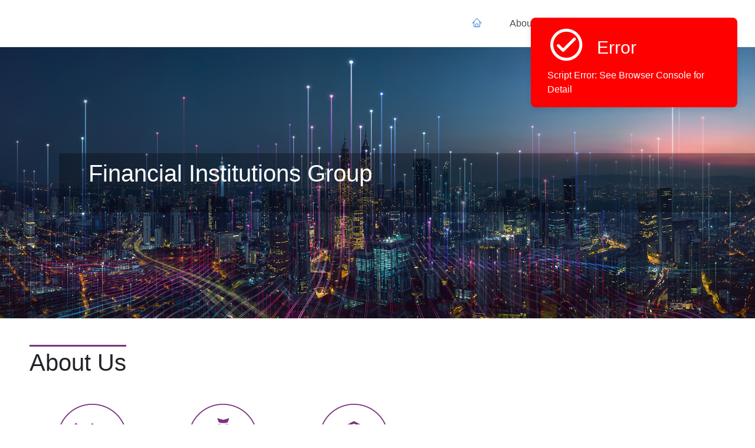

--- FILE ---
content_type: text/html; charset=utf-8
request_url: https://digital.nfp.com/pc/FIG
body_size: 235239
content:
<!doctype html>



     <html lang="en">
    <head>
        <!--[if IE]>
            <meta http-equiv="X-UA-Compatible" content="IE=Edge,chrome=1">
        <![endif]-->
        <base href='https://digital.nfp.com'>

<meta charset='UTF-8'>
<meta name='viewport' content='width=device-width, initial-scale=1.0'>
<meta name='description' content=''/>
<meta name='robots' content ='noindex, nofollow, noarchive, nocache'/>
<meta name='googlebot' content ='noindex, noarchive'/>
<meta property='og:url' content ='https://digital.nfp.com/pc/FIG'/>
<meta property='og:type' content ='article'/>
<meta property='og:title' content ='Financial Institutions Group'/>
<meta property='og:description' content =''/>
<meta property='og:image:secure_url' content='https://connect2storageaccount.blob.core.windows.net/publicimagecontainer/acd10a41-55b9-49b6-9423-c280268d47fa.jpg'/>
<meta property='og:image' content='https://connect2storageaccount.blob.core.windows.net/publicimagecontainer/acd10a41-55b9-49b6-9423-c280268d47fa.jpg'/>
<meta property='og:image:width' content='400'/>
<meta property='og:image:height' content ='300'/>
<meta name='twitter:title' content ='Financial Institutions Group'/>
<meta name='twitter:description' content =''/>
<meta name='twitter:image' content='https://connect2storageaccount.blob.core.windows.net/publicimagecontainer/acd10a41-55b9-49b6-9423-c280268d47fa.jpg'/>
<meta name='twitter:image:height' content ='400'/>
<meta name='twitter:image:width' content ='300'/>
<meta name='twitter:card' content='summary_large_image'/>
<title>Financial Institutions Group</title>

        <style>
            :root {
                --lpColorTheme: #548951;
            }

            /*.ql-editor ul > li.ql-indent-1::before {
                                                                            content: '\25CB';
                                                                        }*/
            .ql-editor {
                font-family: inherit;
            }
            /*  ul > li.ql-indent-1 {
                                                                                margin-left: 1.5rem;
                                                                                list-style: circle;
                                                                            }

                                                                            ol > li.ql-indent-1 {
                                                                                margin-left: 1.5rem;
                                                                            }*/

        </style>

        <script type="text/javascript">
            //Global variables to share across all page javascripts
            var currentBusinessCode = 'FIG';
            var currentlandingPageTypeCode = 'pc';
            var handsOnTableCertificate = 'e3c65-823b1-8d863-f7e0f-1ef1c';
            var pageSetting = { colorTheme: "#0074bc", fontFamily: "myriad-pro, Helvetica, Arial, sans- serif" };
            let pageTemplateJsonString = JSON.stringify({"globalSettings":{"themeSettings":{"colorTheme":"rgb(122,50,126)","secondaryColorTheme":"rgb(255, 255, 255)","fontFamily":"\u0022myriad-pro\u0022, Helvetica, Arial, sans-serif"},"menuType":"","canExportAsPdf":false,"menuRenderPosition":"top","animationType":"noanimation","globalSectionTopSpacer":false,"globalSectionBottomSpacer":false,"globalSectionLeftSpacer":false,"globalSectionRightSpacer":false,"globalSectionTopSpaceValue":null,"globalSectionBottomSpaceValue":null,"globalSectionLeftSpaceValue":null,"globalSectionRightSpaceValue":null,"hideLeftNavOnMob":false,"pageRenderType":"single","socialMediaTitle":"Financial Institutions Group","seoKeywords":null,"allowClientsToEdit":false,"isBrowserBackButtonEnabled":false,"themeId":1,"pdfTableOfContent":null,"excludeFromSearchEngineListing":true,"pageRedirect":false,"redirectUrl":null,"showRedirectDateTime":false,"redirectDateTime":null,"redirectTimezone":null,"dynamicClientLogo":false,"dynamicLogoParam":null,"showChatBotInLP":false,"isPageLoaderEnabled":false,"isCustomB2CSSO":false,"customB2CPolicyName":null,"customAuthenticationChallengeScheme":null,"customB2CLogoutUrl":null,"renderHtmlEditorServerSide":true,"onApiErrorRedirectUrl":null,"isChatbotEnabled":false,"useAlternateLogo":false,"alternateLogoUrl":null,"apiStatusRedirection":[],"openAISettings":null,"ssoSettings":null,"enableSkipToMainContent":false},"emailSettings":null,"sectionJson":[{"subSections":[],"sectionId":"header","sectionName":"Header","sectionTitle":"Financial Institutions Group","sectionDescription":null,"sectionOrder":1,"sectionType":1,"backgroundImageType":1,"isDefault":true,"showLogo":true,"dynamicClientLogo":false,"dynamicLogoParam":null,"nameOfClient":"Financial Institutions Group","hideClientName":true,"showInMenu":true,"layoutId":1,"colorPattern":null,"resources":[],"specialResources":[],"isSelected":true,"isDeleted":false,"customFooter":false,"logoLinkUrl":"https://digital.nfp.com/pc/FIG","sectionCopyRight":null,"sectionSettings":{"themeSettings":{"colorTheme":"rgb(122,50,126)","secondaryColorTheme":"rgb(255, 255, 255)","fontFamily":"\u0022myriad-pro\u0022, Helvetica, Arial, sans-serif"},"menuType":"","canExportAsPdf":false,"menuRenderPosition":"top","animationType":"noanimation","globalSectionTopSpacer":false,"globalSectionBottomSpacer":false,"globalSectionLeftSpacer":false,"globalSectionRightSpacer":false,"globalSectionTopSpaceValue":null,"globalSectionBottomSpaceValue":null,"globalSectionLeftSpaceValue":null,"globalSectionRightSpaceValue":null,"hideLeftNavOnMob":false,"pageRenderType":"single","socialMediaTitle":"Financial Institutions Group","seoKeywords":null,"allowClientsToEdit":false,"isBrowserBackButtonEnabled":false,"themeId":1,"pdfTableOfContent":null,"excludeFromSearchEngineListing":true,"pageRedirect":false,"redirectUrl":null,"showRedirectDateTime":false,"redirectDateTime":null,"redirectTimezone":null,"dynamicClientLogo":false,"dynamicLogoParam":null,"showChatBotInLP":false,"isPageLoaderEnabled":false,"isCustomB2CSSO":false,"customB2CPolicyName":null,"customAuthenticationChallengeScheme":null,"customB2CLogoutUrl":null,"renderHtmlEditorServerSide":true,"onApiErrorRedirectUrl":null,"isChatbotEnabled":false,"useAlternateLogo":false,"alternateLogoUrl":null,"apiStatusRedirection":[],"openAISettings":null,"ssoSettings":null,"enableSkipToMainContent":false},"showFooter":false,"backgroundImageUrl":"https://connect2storageaccount.blob.core.windows.net/publicimagecontainer/acd10a41-55b9-49b6-9423-c280268d47fa.jpg","backgroundImageLinks":null,"backgroundVideoUrl":null,"displayHomePageLink":true,"noSectionIconSelected":false,"noBackgroundImageSelected":false,"addPageBreak":false,"showOnlyInPDF":false,"showAsAccordion":false,"collapsibleSectionBGTheme":null,"collapsibleHeaderBGTheme":null,"sectionIconUrl":null,"resourceData":null,"layoutLeftSideWidth":0,"stackedLayoutType":0,"layoutTabOrientation":false,"hideSectionName":false,"hideHeaderOverlay":false,"showBreadCrumbs":false,"sectionTopSpacer":false,"sectionBottomSpacer":false,"sectionLeftSpacer":false,"sectionRightSpacer":false,"sectionTopSpaceValue":null,"sectionBottomSpaceValue":null,"sectionLeftSpaceValue":null,"sectionRightSpaceValue":null,"hidePoweredBy":false,"actionLinkAlignment":"start","resourceAlignment":null,"headerBGHeight":"100%","parentId":"","renderResourcesInSingleRow":false,"sectionTitleColor":null,"adjustSectionTitleFont":false,"sectionTitleFontSize":null,"sectionTitleBgColor":null,"sectionTitleBold":false,"sectionTitleItalic":false,"sectionTitleUnderline":false,"sectionTitleStrike":false,"sectionNameColor":null,"adjustSectionNameFont":false,"sectionNameFontSize":null,"sectionNameBgColor":null,"sectionNameBold":false,"sectionNameItalic":false,"sectionNameUnderline":false,"sectionNameStrike":false,"headerSectionTopSpacer":false,"headerSectionBottomSpacer":false,"headerSectionLeftSpacer":false,"headerSectionRightSpacer":false,"headerSectionTopSpaceValue":null,"headerSectionBottomSpaceValue":null,"headerSectionLeftSpaceValue":null,"headerSectionRightSpaceValue":null,"sectionDescVAlignment":"middle","primResVAlignment":"top","mobileviewbackgroundRequires":false,"mobilebackgroundimageUrl":"","layoutAutoplayCarousel":false,"showOnlyForMobile":false},{"subSections":[{"sectionId":"benefitsoverview","sectionName":"Benefits Overview","sectionTitle":"","sectionDescription":null,"sectionOrder":3,"sectionType":3,"backgroundImageType":1,"isDefault":true,"showLogo":false,"dynamicClientLogo":false,"dynamicLogoParam":null,"nameOfClient":null,"hideClientName":false,"showInMenu":true,"layoutId":1,"colorPattern":"rgb(26,50,96)","resources":[],"specialResources":[],"isSelected":false,"isDeleted":false,"customFooter":false,"logoLinkUrl":null,"sectionCopyRight":null,"sectionSettings":{"themeSettings":{"colorTheme":"rgb(122,50,126)","secondaryColorTheme":"rgb(255, 255, 255)","fontFamily":"\u0022myriad-pro\u0022, Helvetica, Arial, sans-serif"},"menuType":"","canExportAsPdf":false,"menuRenderPosition":"top","animationType":"noanimation","globalSectionTopSpacer":false,"globalSectionBottomSpacer":false,"globalSectionLeftSpacer":false,"globalSectionRightSpacer":false,"globalSectionTopSpaceValue":null,"globalSectionBottomSpaceValue":null,"globalSectionLeftSpaceValue":null,"globalSectionRightSpaceValue":null,"hideLeftNavOnMob":false,"pageRenderType":"single","socialMediaTitle":"Financial Institutions Group","seoKeywords":null,"allowClientsToEdit":false,"isBrowserBackButtonEnabled":false,"themeId":1,"pdfTableOfContent":null,"excludeFromSearchEngineListing":true,"pageRedirect":false,"redirectUrl":null,"showRedirectDateTime":false,"redirectDateTime":null,"redirectTimezone":null,"dynamicClientLogo":false,"dynamicLogoParam":null,"showChatBotInLP":false,"isPageLoaderEnabled":false,"isCustomB2CSSO":false,"customB2CPolicyName":null,"customAuthenticationChallengeScheme":null,"customB2CLogoutUrl":null,"renderHtmlEditorServerSide":true,"onApiErrorRedirectUrl":null,"isChatbotEnabled":false,"useAlternateLogo":false,"alternateLogoUrl":null,"apiStatusRedirection":[],"openAISettings":null,"ssoSettings":null,"enableSkipToMainContent":false},"showFooter":false,"backgroundImageUrl":"https://connect2storageaccount.blob.core.windows.net/publicimagecontainer/6f11ee1a-e14b-4b22-9a40-80d2f0dbbe91.jpg","backgroundImageLinks":null,"backgroundVideoUrl":null,"displayHomePageLink":false,"noSectionIconSelected":false,"noBackgroundImageSelected":false,"addPageBreak":false,"showOnlyInPDF":false,"showAsAccordion":false,"collapsibleSectionBGTheme":null,"collapsibleHeaderBGTheme":null,"sectionIconUrl":null,"resourceData":null,"layoutLeftSideWidth":0,"stackedLayoutType":0,"layoutTabOrientation":false,"hideSectionName":false,"hideHeaderOverlay":false,"showBreadCrumbs":false,"sectionTopSpacer":false,"sectionBottomSpacer":false,"sectionLeftSpacer":false,"sectionRightSpacer":false,"sectionTopSpaceValue":null,"sectionBottomSpaceValue":null,"sectionLeftSpaceValue":null,"sectionRightSpaceValue":null,"hidePoweredBy":false,"actionLinkAlignment":"start","resourceAlignment":null,"headerBGHeight":"100%","parentId":"page1","renderResourcesInSingleRow":false,"sectionTitleColor":null,"adjustSectionTitleFont":false,"sectionTitleFontSize":null,"sectionTitleBgColor":null,"sectionTitleBold":false,"sectionTitleItalic":false,"sectionTitleUnderline":false,"sectionTitleStrike":false,"sectionNameColor":null,"adjustSectionNameFont":false,"sectionNameFontSize":null,"sectionNameBgColor":null,"sectionNameBold":false,"sectionNameItalic":false,"sectionNameUnderline":false,"sectionNameStrike":false,"headerSectionTopSpacer":false,"headerSectionBottomSpacer":false,"headerSectionLeftSpacer":false,"headerSectionRightSpacer":false,"headerSectionTopSpaceValue":null,"headerSectionBottomSpaceValue":null,"headerSectionLeftSpaceValue":null,"headerSectionRightSpaceValue":null,"sectionDescVAlignment":"middle","primResVAlignment":"top","mobileviewbackgroundRequires":false,"mobilebackgroundimageUrl":"","layoutAutoplayCarousel":false,"showOnlyForMobile":false},{"sectionId":"introduction","sectionName":"About Us","sectionTitle":"","sectionDescription":"\u003cp\u003eNFP’s Financial Institutions Group (FIG) is a team of experts who focus solely on the advisory and placement of property and casualty and specialty lines insurance for financial institutions – banks and credit unions, (re)insurance companies, and investment management firms. In just two short years, the FIG team has become one of the fastest-growing teams in the industry – focused on financial institution clients. With more than 500 clients, FIG is now a top-five FI team by market share. Represented by 34 specialist colleagues in ten different offices in the U.S., Canada, and London, together we are a strategically assembled group of brokers, former underwriters, coverage attorneys, and claims technicians.\u003c/p\u003e\u003cp\u003e\u003cbr\u003e\u003c/p\u003e\u003cp\u003eOur areas of focus and product specialties include:\u003c/p\u003e","sectionOrder":2,"sectionType":3,"backgroundImageType":1,"isDefault":true,"showLogo":false,"dynamicClientLogo":false,"dynamicLogoParam":null,"nameOfClient":null,"hideClientName":false,"showInMenu":true,"layoutId":3,"colorPattern":"","resources":[],"specialResources":[{"id":"1e99a146-c0f7-d8eb-179f-d68fa83266ff","type":"actionlink","data":{"name":"Financial Lines Risk","linkType":"External","link":"https://digital.nfp.com/pc/FinancialLinesRisk","order":0,"displayType":"icon","displayTypeImageUrl":"https://connect2storageaccount.blob.core.windows.net/publicimagecontainer/1c66b16f-bbc8-47b6-a95a-b9892017cca2.jpg","landingPageList":{"landingPageId":0,"organizersTimeZone":"America/New_York"},"registerNowText":"","hideDisplayName":true}},{"id":"64f7e46d-eb90-f395-affd-d0691678e911","type":"actionlink","data":{"name":"Loan Portfolio Risks","linkType":"External","link":"https://digital.nfp.com/pc/LoanPortfolioRisks","order":null,"displayType":"icon","displayTypeImageUrl":"https://connect2storageaccount.blob.core.windows.net/publicimagecontainer/7e18a702-c8bf-4e3c-a74b-b0173642bce6.jpg","landingPageList":{"landingPageId":0,"organizersTimeZone":"America/New_York"},"registerNowText":"","hideDisplayName":true}},{"id":"09cda510-2b8a-2937-3b91-7d9193c26bc3","type":"actionlink","data":{"name":"General Property And Casualty","linkType":"External","link":"https://digital.nfp.com/pc/GeneralPropertyAndCasualty","order":null,"displayType":"icon","displayTypeImageUrl":"https://connect2storageaccount.blob.core.windows.net/publicimagecontainer/5cc4dc0e-30ee-4b47-a2b5-506d6a8e40ea.jpg","landingPageList":{"landingPageId":0,"organizersTimeZone":"America/New_York"},"registerNowText":"","hideDisplayName":true}}],"isSelected":true,"isDeleted":false,"customFooter":false,"logoLinkUrl":null,"sectionCopyRight":null,"sectionSettings":{"themeSettings":{"colorTheme":"rgb(122,50,126)","secondaryColorTheme":"rgb(255, 255, 255)","fontFamily":"\u0022myriad-pro\u0022, Helvetica, Arial, sans-serif"},"menuType":"","canExportAsPdf":false,"menuRenderPosition":"top","animationType":"noanimation","globalSectionTopSpacer":false,"globalSectionBottomSpacer":false,"globalSectionLeftSpacer":false,"globalSectionRightSpacer":false,"globalSectionTopSpaceValue":null,"globalSectionBottomSpaceValue":null,"globalSectionLeftSpaceValue":null,"globalSectionRightSpaceValue":null,"hideLeftNavOnMob":false,"pageRenderType":"single","socialMediaTitle":"Financial Institutions Group","seoKeywords":null,"allowClientsToEdit":false,"isBrowserBackButtonEnabled":false,"themeId":1,"pdfTableOfContent":null,"excludeFromSearchEngineListing":true,"pageRedirect":false,"redirectUrl":null,"showRedirectDateTime":false,"redirectDateTime":null,"redirectTimezone":null,"dynamicClientLogo":false,"dynamicLogoParam":null,"showChatBotInLP":false,"isPageLoaderEnabled":false,"isCustomB2CSSO":false,"customB2CPolicyName":null,"customAuthenticationChallengeScheme":null,"customB2CLogoutUrl":null,"renderHtmlEditorServerSide":true,"onApiErrorRedirectUrl":null,"isChatbotEnabled":false,"useAlternateLogo":false,"alternateLogoUrl":null,"apiStatusRedirection":[],"openAISettings":null,"ssoSettings":null,"enableSkipToMainContent":false},"showFooter":false,"backgroundImageUrl":"","backgroundImageLinks":null,"backgroundVideoUrl":null,"displayHomePageLink":false,"noSectionIconSelected":false,"noBackgroundImageSelected":false,"addPageBreak":false,"showOnlyInPDF":false,"showAsAccordion":false,"collapsibleSectionBGTheme":null,"collapsibleHeaderBGTheme":null,"sectionIconUrl":null,"resourceData":null,"layoutLeftSideWidth":0,"stackedLayoutType":0,"layoutTabOrientation":false,"hideSectionName":false,"hideHeaderOverlay":false,"showBreadCrumbs":false,"sectionTopSpacer":false,"sectionBottomSpacer":false,"sectionLeftSpacer":false,"sectionRightSpacer":false,"sectionTopSpaceValue":null,"sectionBottomSpaceValue":null,"sectionLeftSpaceValue":null,"sectionRightSpaceValue":null,"hidePoweredBy":false,"actionLinkAlignment":"start","resourceAlignment":null,"headerBGHeight":"100%","parentId":"page1","renderResourcesInSingleRow":false,"sectionTitleColor":null,"adjustSectionTitleFont":false,"sectionTitleFontSize":null,"sectionTitleBgColor":null,"sectionTitleBold":false,"sectionTitleItalic":false,"sectionTitleUnderline":false,"sectionTitleStrike":false,"sectionNameColor":null,"adjustSectionNameFont":false,"sectionNameFontSize":null,"sectionNameBgColor":null,"sectionNameBold":false,"sectionNameItalic":false,"sectionNameUnderline":false,"sectionNameStrike":false,"headerSectionTopSpacer":false,"headerSectionBottomSpacer":false,"headerSectionLeftSpacer":false,"headerSectionRightSpacer":false,"headerSectionTopSpaceValue":null,"headerSectionBottomSpaceValue":null,"headerSectionLeftSpaceValue":null,"headerSectionRightSpaceValue":null,"sectionDescVAlignment":"middle","primResVAlignment":"top","mobileviewbackgroundRequires":false,"mobilebackgroundimageUrl":"","layoutAutoplayCarousel":false,"showOnlyForMobile":false},{"sectionId":"quickLinks","sectionName":"Resources","sectionTitle":"","sectionDescription":null,"sectionOrder":6,"sectionType":3,"backgroundImageType":1,"isDefault":true,"showLogo":false,"dynamicClientLogo":false,"dynamicLogoParam":null,"nameOfClient":null,"hideClientName":false,"showInMenu":true,"layoutId":3,"colorPattern":null,"resources":[{"id":"ad6d1541-6e56-4876-d257-aa992741a150","resourceId":"43242","resourceName":"The Story of FIG Article","description":"","resourceTypeId":6,"vaultResourceType":null,"link":"https://www.nfp.com","resourceViewType":"","resourceDisplayType":0,"resourceInlineStyle":"","priority":0,"colorPattern":"","docVaultUniqueId":"","documentName":"","isActive":false,"canExport":true,"primaryMode":false,"tileImageUrl":"https://connect2storageaccount.blob.core.windows.net/publicimagecontainer/c57e82cb-1bd7-4700-941e-fbbc36d1674c.jpg","resourceStyle":1,"renderInteractiveReport":false,"hideResourceOverlay":true,"hideReportPopup":false,"showPagesinTiles":false,"resourceData":null,"tileData":null,"htmlData":null,"htmlEncryptedData":null,"isHtmlEncrypted":false,"backgroundColor":null,"altText":null,"hideHtmlCardBorder":false,"htmlCardNoBg":false,"resourceCardStyle":"default","chevronHeaderName":"","chevronColor":"","hideResourceName":false,"videoSource":"","isIframeEmbedVideoSource":false,"chevronHeaderNameColor":null,"chevronHeaderNameBgColor":null,"chevronHeaderNameBold":false,"chevronHeaderNameItalic":false,"chevronHeaderNameUnderline":false,"chevronHeaderNameStrike":false,"adjustChevronHeaderNameFont":false,"selectedDocumentPdfPages":[],"chevronHeaderNameFontSize":null,"layoutId":0,"htmlEditorType":null,"htmlEditorURL":null,"includeActionLink":false,"specialResources":null,"actionLinkAlignment":null,"folderForFormSubmission":false,"lobId":null,"notifyFormSubmission":false,"emailBody":null,"toMailIds":null,"subject":null,"formSubmissionSuccessMsg":null,"clientContactList":null,"accountTeamList":null,"additionalContactList":null,"sendResponse":false,"postAPI":"","isSmartAIPasteEnabled":false,"emailSetting":null,"isPowerAutomate":false,"powerAutomateUrl":"","powerAutomateJson":"","restrictDuplicateSubmission":false,"duplicateSubmissionMsg":"This form has already been submitted. Please contact your administrator for further assistance.","sendCopyOfResponse":false,"copyResponseEmailBody":"","enableDocuSign":false,"docuSignSettings":{"fileName":null,"fileStream":null,"folderName":null,"containerName":null,"docusignFields":null,"btnText":null,"openingMode":null,"storageLocation":null,"sharepointLink":null},"reloadResponse":false,"formUrlAuthenticationTypeId":0},{"id":"ec256652-4320-5f47-2736-62c73e49ccc2","resourceId":"263339","resourceName":"FIG Brochure","description":"","resourceTypeId":1,"vaultResourceType":null,"link":"","resourceViewType":"","resourceDisplayType":0,"resourceInlineStyle":"","priority":0,"colorPattern":"","docVaultUniqueId":"b8680c90-383c-489e-adda-f3fdebc11272","documentName":"20-FCB-EXB-ME-0454 – Financial Institutions Brochure Digital CTA.pdf","isActive":true,"canExport":false,"primaryMode":false,"tileImageUrl":"https://connect2storageaccount.blob.core.windows.net/publicimagecontainer/262b982b-223f-4c8c-925a-de9359be0efe.jpg","resourceStyle":1,"renderInteractiveReport":false,"hideResourceOverlay":true,"hideReportPopup":false,"showPagesinTiles":false,"resourceData":null,"tileData":null,"htmlData":null,"htmlEncryptedData":null,"isHtmlEncrypted":false,"backgroundColor":null,"altText":null,"hideHtmlCardBorder":false,"htmlCardNoBg":false,"resourceCardStyle":"default","chevronHeaderName":"","chevronColor":"","hideResourceName":false,"videoSource":"","isIframeEmbedVideoSource":false,"chevronHeaderNameColor":null,"chevronHeaderNameBgColor":null,"chevronHeaderNameBold":false,"chevronHeaderNameItalic":false,"chevronHeaderNameUnderline":false,"chevronHeaderNameStrike":false,"adjustChevronHeaderNameFont":false,"selectedDocumentPdfPages":[],"chevronHeaderNameFontSize":null,"layoutId":0,"htmlEditorType":null,"htmlEditorURL":null,"includeActionLink":false,"specialResources":null,"actionLinkAlignment":null,"folderForFormSubmission":false,"lobId":null,"notifyFormSubmission":false,"emailBody":null,"toMailIds":null,"subject":null,"formSubmissionSuccessMsg":null,"clientContactList":null,"accountTeamList":null,"additionalContactList":null,"sendResponse":false,"postAPI":"","isSmartAIPasteEnabled":false,"emailSetting":null,"isPowerAutomate":false,"powerAutomateUrl":"","powerAutomateJson":"","restrictDuplicateSubmission":false,"duplicateSubmissionMsg":"This form has already been submitted. Please contact your administrator for further assistance.","sendCopyOfResponse":false,"copyResponseEmailBody":"","enableDocuSign":false,"docuSignSettings":{"fileName":null,"fileStream":null,"folderName":null,"containerName":null,"docusignFields":null,"btnText":null,"openingMode":null,"storageLocation":null,"sharepointLink":null},"reloadResponse":false,"formUrlAuthenticationTypeId":0},{"id":"389d7afe-acb9-be94-b31a-237b5932e33b","resourceId":"263339","resourceName":"Digideck Capabilities Deck","description":"","resourceTypeId":1,"vaultResourceType":null,"link":"","resourceViewType":"","resourceDisplayType":0,"resourceInlineStyle":"","priority":0,"colorPattern":"","docVaultUniqueId":"b8680c90-383c-489e-adda-f3fdebc11272","documentName":"20-FCB-EXB-ME-0454 – Financial Institutions Brochure Digital CTA.pdf","isActive":true,"canExport":false,"primaryMode":false,"tileImageUrl":"https://connect2storageaccount.blob.core.windows.net/publicimagecontainer/eba05544-560c-456f-859a-a33bcaeb106a.jpg","resourceStyle":1,"renderInteractiveReport":false,"hideResourceOverlay":true,"hideReportPopup":false,"showPagesinTiles":false,"resourceData":null,"tileData":null,"htmlData":null,"htmlEncryptedData":null,"isHtmlEncrypted":false,"backgroundColor":null,"altText":null,"hideHtmlCardBorder":false,"htmlCardNoBg":false,"resourceCardStyle":"default","chevronHeaderName":"","chevronColor":"","hideResourceName":false,"videoSource":"","isIframeEmbedVideoSource":false,"chevronHeaderNameColor":null,"chevronHeaderNameBgColor":null,"chevronHeaderNameBold":false,"chevronHeaderNameItalic":false,"chevronHeaderNameUnderline":false,"chevronHeaderNameStrike":false,"adjustChevronHeaderNameFont":false,"selectedDocumentPdfPages":[],"chevronHeaderNameFontSize":null,"layoutId":0,"htmlEditorType":null,"htmlEditorURL":null,"includeActionLink":false,"specialResources":null,"actionLinkAlignment":null,"folderForFormSubmission":false,"lobId":null,"notifyFormSubmission":false,"emailBody":null,"toMailIds":null,"subject":null,"formSubmissionSuccessMsg":null,"clientContactList":null,"accountTeamList":null,"additionalContactList":null,"sendResponse":false,"postAPI":"","isSmartAIPasteEnabled":false,"emailSetting":null,"isPowerAutomate":false,"powerAutomateUrl":"","powerAutomateJson":"","restrictDuplicateSubmission":false,"duplicateSubmissionMsg":"This form has already been submitted. Please contact your administrator for further assistance.","sendCopyOfResponse":false,"copyResponseEmailBody":"","enableDocuSign":false,"docuSignSettings":{"fileName":null,"fileStream":null,"folderName":null,"containerName":null,"docusignFields":null,"btnText":null,"openingMode":null,"storageLocation":null,"sharepointLink":null},"reloadResponse":false,"formUrlAuthenticationTypeId":0},{"id":"5416113a-cadb-d499-c240-0f155542de9f","resourceId":"43243","resourceName":"Laurens Legal Corner","description":"","resourceTypeId":6,"vaultResourceType":null,"link":"https://digital.nfp.com/pc/FIGLegalCorner","resourceViewType":"","resourceDisplayType":0,"resourceInlineStyle":"","priority":0,"colorPattern":"","docVaultUniqueId":"","documentName":"","isActive":false,"canExport":true,"primaryMode":false,"tileImageUrl":"https://connect2storageaccount.blob.core.windows.net/publicimagecontainer/8483aabc-5494-4554-85d6-bde2551ab74a.jpg","resourceStyle":1,"renderInteractiveReport":false,"hideResourceOverlay":true,"hideReportPopup":false,"showPagesinTiles":false,"resourceData":null,"tileData":null,"htmlData":null,"htmlEncryptedData":null,"isHtmlEncrypted":false,"backgroundColor":null,"altText":null,"hideHtmlCardBorder":false,"htmlCardNoBg":false,"resourceCardStyle":"default","chevronHeaderName":"","chevronColor":"","hideResourceName":false,"videoSource":"","isIframeEmbedVideoSource":false,"chevronHeaderNameColor":null,"chevronHeaderNameBgColor":null,"chevronHeaderNameBold":false,"chevronHeaderNameItalic":false,"chevronHeaderNameUnderline":false,"chevronHeaderNameStrike":false,"adjustChevronHeaderNameFont":false,"selectedDocumentPdfPages":[],"chevronHeaderNameFontSize":null,"layoutId":0,"htmlEditorType":null,"htmlEditorURL":null,"includeActionLink":false,"specialResources":null,"actionLinkAlignment":null,"folderForFormSubmission":false,"lobId":null,"notifyFormSubmission":false,"emailBody":null,"toMailIds":null,"subject":null,"formSubmissionSuccessMsg":null,"clientContactList":null,"accountTeamList":null,"additionalContactList":null,"sendResponse":false,"postAPI":"","isSmartAIPasteEnabled":false,"emailSetting":null,"isPowerAutomate":false,"powerAutomateUrl":"","powerAutomateJson":"","restrictDuplicateSubmission":false,"duplicateSubmissionMsg":"This form has already been submitted. Please contact your administrator for further assistance.","sendCopyOfResponse":false,"copyResponseEmailBody":"","enableDocuSign":false,"docuSignSettings":{"fileName":null,"fileStream":null,"folderName":null,"containerName":null,"docusignFields":null,"btnText":null,"openingMode":null,"storageLocation":null,"sharepointLink":null},"reloadResponse":false,"formUrlAuthenticationTypeId":0}],"specialResources":[],"isSelected":true,"isDeleted":false,"customFooter":false,"logoLinkUrl":null,"sectionCopyRight":null,"sectionSettings":{"themeSettings":{"colorTheme":"rgb(122,50,126)","secondaryColorTheme":"rgb(255, 255, 255)","fontFamily":"\u0022myriad-pro\u0022, Helvetica, Arial, sans-serif"},"menuType":"","canExportAsPdf":false,"menuRenderPosition":"top","animationType":"noanimation","globalSectionTopSpacer":false,"globalSectionBottomSpacer":false,"globalSectionLeftSpacer":false,"globalSectionRightSpacer":false,"globalSectionTopSpaceValue":null,"globalSectionBottomSpaceValue":null,"globalSectionLeftSpaceValue":null,"globalSectionRightSpaceValue":null,"hideLeftNavOnMob":false,"pageRenderType":"single","socialMediaTitle":"Financial Institutions Group","seoKeywords":null,"allowClientsToEdit":false,"isBrowserBackButtonEnabled":false,"themeId":1,"pdfTableOfContent":null,"excludeFromSearchEngineListing":true,"pageRedirect":false,"redirectUrl":null,"showRedirectDateTime":false,"redirectDateTime":null,"redirectTimezone":null,"dynamicClientLogo":false,"dynamicLogoParam":null,"showChatBotInLP":false,"isPageLoaderEnabled":false,"isCustomB2CSSO":false,"customB2CPolicyName":null,"customAuthenticationChallengeScheme":null,"customB2CLogoutUrl":null,"renderHtmlEditorServerSide":true,"onApiErrorRedirectUrl":null,"isChatbotEnabled":false,"useAlternateLogo":false,"alternateLogoUrl":null,"apiStatusRedirection":[],"openAISettings":null,"ssoSettings":null,"enableSkipToMainContent":false},"showFooter":false,"backgroundImageUrl":null,"backgroundImageLinks":null,"backgroundVideoUrl":null,"displayHomePageLink":false,"noSectionIconSelected":false,"noBackgroundImageSelected":false,"addPageBreak":false,"showOnlyInPDF":false,"showAsAccordion":false,"collapsibleSectionBGTheme":null,"collapsibleHeaderBGTheme":null,"sectionIconUrl":null,"resourceData":null,"layoutLeftSideWidth":0,"stackedLayoutType":0,"layoutTabOrientation":false,"hideSectionName":false,"hideHeaderOverlay":false,"showBreadCrumbs":false,"sectionTopSpacer":false,"sectionBottomSpacer":false,"sectionLeftSpacer":false,"sectionRightSpacer":false,"sectionTopSpaceValue":null,"sectionBottomSpaceValue":null,"sectionLeftSpaceValue":null,"sectionRightSpaceValue":null,"hidePoweredBy":false,"actionLinkAlignment":"start","resourceAlignment":null,"headerBGHeight":"100%","parentId":"page1","renderResourcesInSingleRow":false,"sectionTitleColor":null,"adjustSectionTitleFont":false,"sectionTitleFontSize":null,"sectionTitleBgColor":null,"sectionTitleBold":false,"sectionTitleItalic":false,"sectionTitleUnderline":false,"sectionTitleStrike":false,"sectionNameColor":null,"adjustSectionNameFont":false,"sectionNameFontSize":null,"sectionNameBgColor":null,"sectionNameBold":false,"sectionNameItalic":false,"sectionNameUnderline":false,"sectionNameStrike":false,"headerSectionTopSpacer":false,"headerSectionBottomSpacer":false,"headerSectionLeftSpacer":false,"headerSectionRightSpacer":false,"headerSectionTopSpaceValue":null,"headerSectionBottomSpaceValue":null,"headerSectionLeftSpaceValue":null,"headerSectionRightSpaceValue":null,"sectionDescVAlignment":"middle","primResVAlignment":"top","mobileviewbackgroundRequires":false,"mobilebackgroundimageUrl":"","layoutAutoplayCarousel":false,"showOnlyForMobile":false},{"sectionId":"howToEnroll","sectionName":"Videos","sectionTitle":"","sectionDescription":null,"sectionOrder":4,"sectionType":3,"backgroundImageType":1,"isDefault":true,"showLogo":false,"dynamicClientLogo":false,"dynamicLogoParam":null,"nameOfClient":null,"hideClientName":false,"showInMenu":true,"layoutId":3,"colorPattern":null,"resources":[{"id":"19a56ae0-d527-749a-78a6-a2f63a1a8990","resourceId":"43244","resourceName":"Introduction to FIG","description":"","resourceTypeId":6,"vaultResourceType":null,"link":"https://www.nfp.com","resourceViewType":"","resourceDisplayType":0,"resourceInlineStyle":"","priority":0,"colorPattern":"","docVaultUniqueId":"","documentName":"","isActive":false,"canExport":true,"primaryMode":false,"tileImageUrl":"https://connect2storageaccount.blob.core.windows.net/publicimagecontainer/75a23e20-2118-488f-b220-da8fa75182cb.jpg","resourceStyle":1,"renderInteractiveReport":false,"hideResourceOverlay":true,"hideReportPopup":false,"showPagesinTiles":false,"resourceData":null,"tileData":null,"htmlData":null,"htmlEncryptedData":null,"isHtmlEncrypted":false,"backgroundColor":null,"altText":null,"hideHtmlCardBorder":false,"htmlCardNoBg":false,"resourceCardStyle":"default","chevronHeaderName":"","chevronColor":"","hideResourceName":false,"videoSource":"","isIframeEmbedVideoSource":false,"chevronHeaderNameColor":null,"chevronHeaderNameBgColor":null,"chevronHeaderNameBold":false,"chevronHeaderNameItalic":false,"chevronHeaderNameUnderline":false,"chevronHeaderNameStrike":false,"adjustChevronHeaderNameFont":false,"selectedDocumentPdfPages":[],"chevronHeaderNameFontSize":null,"layoutId":0,"htmlEditorType":null,"htmlEditorURL":null,"includeActionLink":false,"specialResources":null,"actionLinkAlignment":null,"folderForFormSubmission":false,"lobId":null,"notifyFormSubmission":false,"emailBody":null,"toMailIds":null,"subject":null,"formSubmissionSuccessMsg":null,"clientContactList":null,"accountTeamList":null,"additionalContactList":null,"sendResponse":false,"postAPI":"","isSmartAIPasteEnabled":false,"emailSetting":null,"isPowerAutomate":false,"powerAutomateUrl":"","powerAutomateJson":"","restrictDuplicateSubmission":false,"duplicateSubmissionMsg":"This form has already been submitted. Please contact your administrator for further assistance.","sendCopyOfResponse":false,"copyResponseEmailBody":"","enableDocuSign":false,"docuSignSettings":{"fileName":null,"fileStream":null,"folderName":null,"containerName":null,"docusignFields":null,"btnText":null,"openingMode":null,"storageLocation":null,"sharepointLink":null},"reloadResponse":false,"formUrlAuthenticationTypeId":0},{"id":"5e82d99c-5da7-1211-b908-053babd21163","resourceId":"43247","resourceName":"FIG Value Prop","description":"","resourceTypeId":6,"vaultResourceType":null,"link":"https://www.nfp.com","resourceViewType":"","resourceDisplayType":0,"resourceInlineStyle":"","priority":0,"colorPattern":"","docVaultUniqueId":"","documentName":"","isActive":false,"canExport":true,"primaryMode":false,"tileImageUrl":"https://connect2storageaccount.blob.core.windows.net/publicimagecontainer/7af4c423-0b1d-4fca-b27c-17464104199a.jpg","resourceStyle":1,"renderInteractiveReport":false,"hideResourceOverlay":true,"hideReportPopup":false,"showPagesinTiles":false,"resourceData":null,"tileData":null,"htmlData":null,"htmlEncryptedData":null,"isHtmlEncrypted":false,"backgroundColor":null,"altText":null,"hideHtmlCardBorder":false,"htmlCardNoBg":false,"resourceCardStyle":"default","chevronHeaderName":"","chevronColor":"","hideResourceName":false,"videoSource":"","isIframeEmbedVideoSource":false,"chevronHeaderNameColor":null,"chevronHeaderNameBgColor":null,"chevronHeaderNameBold":false,"chevronHeaderNameItalic":false,"chevronHeaderNameUnderline":false,"chevronHeaderNameStrike":false,"adjustChevronHeaderNameFont":false,"selectedDocumentPdfPages":[],"chevronHeaderNameFontSize":null,"layoutId":0,"htmlEditorType":null,"htmlEditorURL":null,"includeActionLink":false,"specialResources":null,"actionLinkAlignment":null,"folderForFormSubmission":false,"lobId":null,"notifyFormSubmission":false,"emailBody":null,"toMailIds":null,"subject":null,"formSubmissionSuccessMsg":null,"clientContactList":null,"accountTeamList":null,"additionalContactList":null,"sendResponse":false,"postAPI":"","isSmartAIPasteEnabled":false,"emailSetting":null,"isPowerAutomate":false,"powerAutomateUrl":"","powerAutomateJson":"","restrictDuplicateSubmission":false,"duplicateSubmissionMsg":"This form has already been submitted. Please contact your administrator for further assistance.","sendCopyOfResponse":false,"copyResponseEmailBody":"","enableDocuSign":false,"docuSignSettings":{"fileName":null,"fileStream":null,"folderName":null,"containerName":null,"docusignFields":null,"btnText":null,"openingMode":null,"storageLocation":null,"sharepointLink":null},"reloadResponse":false,"formUrlAuthenticationTypeId":0},{"id":"b35b39b7-0dcf-ffbf-e7cb-375c6ed39c6b","resourceId":"43248","resourceName":"Legal Technical and Claims","description":"","resourceTypeId":6,"vaultResourceType":null,"link":"https://www.nfp.com","resourceViewType":"","resourceDisplayType":0,"resourceInlineStyle":"","priority":0,"colorPattern":"","docVaultUniqueId":"","documentName":"","isActive":false,"canExport":true,"primaryMode":false,"tileImageUrl":"https://connect2storageaccount.blob.core.windows.net/publicimagecontainer/e34871a8-3c3e-4100-bc41-56be0a2a6fd6.jpg","resourceStyle":1,"renderInteractiveReport":false,"hideResourceOverlay":true,"hideReportPopup":false,"showPagesinTiles":false,"resourceData":null,"tileData":null,"htmlData":null,"htmlEncryptedData":null,"isHtmlEncrypted":false,"backgroundColor":null,"altText":null,"hideHtmlCardBorder":false,"htmlCardNoBg":false,"resourceCardStyle":"default","chevronHeaderName":"","chevronColor":"","hideResourceName":false,"videoSource":"","isIframeEmbedVideoSource":false,"chevronHeaderNameColor":null,"chevronHeaderNameBgColor":null,"chevronHeaderNameBold":false,"chevronHeaderNameItalic":false,"chevronHeaderNameUnderline":false,"chevronHeaderNameStrike":false,"adjustChevronHeaderNameFont":false,"selectedDocumentPdfPages":[],"chevronHeaderNameFontSize":null,"layoutId":0,"htmlEditorType":null,"htmlEditorURL":null,"includeActionLink":false,"specialResources":null,"actionLinkAlignment":null,"folderForFormSubmission":false,"lobId":null,"notifyFormSubmission":false,"emailBody":null,"toMailIds":null,"subject":null,"formSubmissionSuccessMsg":null,"clientContactList":null,"accountTeamList":null,"additionalContactList":null,"sendResponse":false,"postAPI":"","isSmartAIPasteEnabled":false,"emailSetting":null,"isPowerAutomate":false,"powerAutomateUrl":"","powerAutomateJson":"","restrictDuplicateSubmission":false,"duplicateSubmissionMsg":"This form has already been submitted. Please contact your administrator for further assistance.","sendCopyOfResponse":false,"copyResponseEmailBody":"","enableDocuSign":false,"docuSignSettings":{"fileName":null,"fileStream":null,"folderName":null,"containerName":null,"docusignFields":null,"btnText":null,"openingMode":null,"storageLocation":null,"sharepointLink":null},"reloadResponse":false,"formUrlAuthenticationTypeId":0},{"id":"52da808b-9b58-71c5-8f43-a75200943663","resourceId":"43249","resourceName":"Data \u0026 Analytics","description":"","resourceTypeId":6,"vaultResourceType":null,"link":"https://www.nfp.com","resourceViewType":"","resourceDisplayType":0,"resourceInlineStyle":"","priority":0,"colorPattern":"","docVaultUniqueId":"","documentName":"","isActive":false,"canExport":true,"primaryMode":false,"tileImageUrl":"https://connect2storageaccount.blob.core.windows.net/publicimagecontainer/af2fe010-fd88-4e7f-a982-f314cb289082.jpg","resourceStyle":1,"renderInteractiveReport":false,"hideResourceOverlay":true,"hideReportPopup":false,"showPagesinTiles":false,"resourceData":null,"tileData":null,"htmlData":null,"htmlEncryptedData":null,"isHtmlEncrypted":false,"backgroundColor":null,"altText":null,"hideHtmlCardBorder":false,"htmlCardNoBg":false,"resourceCardStyle":"default","chevronHeaderName":"","chevronColor":"","hideResourceName":false,"videoSource":"","isIframeEmbedVideoSource":false,"chevronHeaderNameColor":null,"chevronHeaderNameBgColor":null,"chevronHeaderNameBold":false,"chevronHeaderNameItalic":false,"chevronHeaderNameUnderline":false,"chevronHeaderNameStrike":false,"adjustChevronHeaderNameFont":false,"selectedDocumentPdfPages":[],"chevronHeaderNameFontSize":null,"layoutId":0,"htmlEditorType":null,"htmlEditorURL":null,"includeActionLink":false,"specialResources":null,"actionLinkAlignment":null,"folderForFormSubmission":false,"lobId":null,"notifyFormSubmission":false,"emailBody":null,"toMailIds":null,"subject":null,"formSubmissionSuccessMsg":null,"clientContactList":null,"accountTeamList":null,"additionalContactList":null,"sendResponse":false,"postAPI":"","isSmartAIPasteEnabled":false,"emailSetting":null,"isPowerAutomate":false,"powerAutomateUrl":"","powerAutomateJson":"","restrictDuplicateSubmission":false,"duplicateSubmissionMsg":"This form has already been submitted. Please contact your administrator for further assistance.","sendCopyOfResponse":false,"copyResponseEmailBody":"","enableDocuSign":false,"docuSignSettings":{"fileName":null,"fileStream":null,"folderName":null,"containerName":null,"docusignFields":null,"btnText":null,"openingMode":null,"storageLocation":null,"sharepointLink":null},"reloadResponse":false,"formUrlAuthenticationTypeId":0}],"specialResources":[],"isSelected":true,"isDeleted":false,"customFooter":false,"logoLinkUrl":null,"sectionCopyRight":null,"sectionSettings":{"themeSettings":{"colorTheme":"rgb(122,50,126)","secondaryColorTheme":"rgb(255, 255, 255)","fontFamily":"\u0022myriad-pro\u0022, Helvetica, Arial, sans-serif"},"menuType":"","canExportAsPdf":false,"menuRenderPosition":"top","animationType":"noanimation","globalSectionTopSpacer":false,"globalSectionBottomSpacer":false,"globalSectionLeftSpacer":false,"globalSectionRightSpacer":false,"globalSectionTopSpaceValue":null,"globalSectionBottomSpaceValue":null,"globalSectionLeftSpaceValue":null,"globalSectionRightSpaceValue":null,"hideLeftNavOnMob":false,"pageRenderType":"single","socialMediaTitle":"Financial Institutions Group","seoKeywords":null,"allowClientsToEdit":false,"isBrowserBackButtonEnabled":false,"themeId":1,"pdfTableOfContent":null,"excludeFromSearchEngineListing":true,"pageRedirect":false,"redirectUrl":null,"showRedirectDateTime":false,"redirectDateTime":null,"redirectTimezone":null,"dynamicClientLogo":false,"dynamicLogoParam":null,"showChatBotInLP":false,"isPageLoaderEnabled":false,"isCustomB2CSSO":false,"customB2CPolicyName":null,"customAuthenticationChallengeScheme":null,"customB2CLogoutUrl":null,"renderHtmlEditorServerSide":true,"onApiErrorRedirectUrl":null,"isChatbotEnabled":false,"useAlternateLogo":false,"alternateLogoUrl":null,"apiStatusRedirection":[],"openAISettings":null,"ssoSettings":null,"enableSkipToMainContent":false},"showFooter":false,"backgroundImageUrl":null,"backgroundImageLinks":null,"backgroundVideoUrl":null,"displayHomePageLink":false,"noSectionIconSelected":false,"noBackgroundImageSelected":false,"addPageBreak":false,"showOnlyInPDF":false,"showAsAccordion":false,"collapsibleSectionBGTheme":null,"collapsibleHeaderBGTheme":null,"sectionIconUrl":null,"resourceData":null,"layoutLeftSideWidth":0,"stackedLayoutType":0,"layoutTabOrientation":false,"hideSectionName":false,"hideHeaderOverlay":false,"showBreadCrumbs":false,"sectionTopSpacer":false,"sectionBottomSpacer":false,"sectionLeftSpacer":false,"sectionRightSpacer":false,"sectionTopSpaceValue":null,"sectionBottomSpaceValue":null,"sectionLeftSpaceValue":null,"sectionRightSpaceValue":null,"hidePoweredBy":false,"actionLinkAlignment":"start","resourceAlignment":null,"headerBGHeight":"100%","parentId":"page1","renderResourcesInSingleRow":false,"sectionTitleColor":null,"adjustSectionTitleFont":false,"sectionTitleFontSize":null,"sectionTitleBgColor":null,"sectionTitleBold":false,"sectionTitleItalic":false,"sectionTitleUnderline":false,"sectionTitleStrike":false,"sectionNameColor":null,"adjustSectionNameFont":false,"sectionNameFontSize":null,"sectionNameBgColor":null,"sectionNameBold":false,"sectionNameItalic":false,"sectionNameUnderline":false,"sectionNameStrike":false,"headerSectionTopSpacer":false,"headerSectionBottomSpacer":false,"headerSectionLeftSpacer":false,"headerSectionRightSpacer":false,"headerSectionTopSpaceValue":null,"headerSectionBottomSpaceValue":null,"headerSectionLeftSpaceValue":null,"headerSectionRightSpaceValue":null,"sectionDescVAlignment":"middle","primResVAlignment":"top","mobileviewbackgroundRequires":false,"mobilebackgroundimageUrl":"","layoutAutoplayCarousel":false,"showOnlyForMobile":false},{"sectionId":"contacts","sectionName":"Contact Us","sectionTitle":"","sectionDescription":"\u003cp\u003eWant to know more about the Financial Institutions Group? Contact us today to find out more.\u003c/p\u003e","sectionOrder":5,"sectionType":4,"backgroundImageType":1,"isDefault":true,"showLogo":false,"dynamicClientLogo":false,"dynamicLogoParam":null,"nameOfClient":null,"hideClientName":false,"showInMenu":true,"layoutId":4,"colorPattern":null,"resources":[],"specialResources":[{"id":"63bb54ee-44ba-62a8-f20f-daf7d0c15a51","type":"contacts","data":{"clientContacts":[],"accountTeams":[],"additionalContacts":[],"clientContactLabel":"Client Contacts","accountTeamsLabel":"Account Team Contacts","additionalContactLabel":"Additional Contacts"}}],"isSelected":true,"isDeleted":false,"customFooter":false,"logoLinkUrl":null,"sectionCopyRight":null,"sectionSettings":{"themeSettings":{"colorTheme":"rgb(122,50,126)","secondaryColorTheme":"rgb(255, 255, 255)","fontFamily":"\u0022myriad-pro\u0022, Helvetica, Arial, sans-serif"},"menuType":"","canExportAsPdf":false,"menuRenderPosition":"top","animationType":"noanimation","globalSectionTopSpacer":false,"globalSectionBottomSpacer":false,"globalSectionLeftSpacer":false,"globalSectionRightSpacer":false,"globalSectionTopSpaceValue":null,"globalSectionBottomSpaceValue":null,"globalSectionLeftSpaceValue":null,"globalSectionRightSpaceValue":null,"hideLeftNavOnMob":false,"pageRenderType":"single","socialMediaTitle":"Financial Institutions Group","seoKeywords":null,"allowClientsToEdit":false,"isBrowserBackButtonEnabled":false,"themeId":1,"pdfTableOfContent":null,"excludeFromSearchEngineListing":true,"pageRedirect":false,"redirectUrl":null,"showRedirectDateTime":false,"redirectDateTime":null,"redirectTimezone":null,"dynamicClientLogo":false,"dynamicLogoParam":null,"showChatBotInLP":false,"isPageLoaderEnabled":false,"isCustomB2CSSO":false,"customB2CPolicyName":null,"customAuthenticationChallengeScheme":null,"customB2CLogoutUrl":null,"renderHtmlEditorServerSide":true,"onApiErrorRedirectUrl":null,"isChatbotEnabled":false,"useAlternateLogo":false,"alternateLogoUrl":null,"apiStatusRedirection":[],"openAISettings":null,"ssoSettings":null,"enableSkipToMainContent":false},"showFooter":false,"backgroundImageUrl":null,"backgroundImageLinks":null,"backgroundVideoUrl":null,"displayHomePageLink":false,"noSectionIconSelected":false,"noBackgroundImageSelected":false,"addPageBreak":false,"showOnlyInPDF":false,"showAsAccordion":false,"collapsibleSectionBGTheme":null,"collapsibleHeaderBGTheme":null,"sectionIconUrl":null,"resourceData":null,"layoutLeftSideWidth":0,"stackedLayoutType":0,"layoutTabOrientation":false,"hideSectionName":false,"hideHeaderOverlay":false,"showBreadCrumbs":false,"sectionTopSpacer":false,"sectionBottomSpacer":false,"sectionLeftSpacer":false,"sectionRightSpacer":false,"sectionTopSpaceValue":null,"sectionBottomSpaceValue":null,"sectionLeftSpaceValue":null,"sectionRightSpaceValue":null,"hidePoweredBy":false,"actionLinkAlignment":"start","resourceAlignment":null,"headerBGHeight":"100%","parentId":"page1","renderResourcesInSingleRow":false,"sectionTitleColor":null,"adjustSectionTitleFont":false,"sectionTitleFontSize":null,"sectionTitleBgColor":null,"sectionTitleBold":false,"sectionTitleItalic":false,"sectionTitleUnderline":false,"sectionTitleStrike":false,"sectionNameColor":null,"adjustSectionNameFont":false,"sectionNameFontSize":null,"sectionNameBgColor":null,"sectionNameBold":false,"sectionNameItalic":false,"sectionNameUnderline":false,"sectionNameStrike":false,"headerSectionTopSpacer":false,"headerSectionBottomSpacer":false,"headerSectionLeftSpacer":false,"headerSectionRightSpacer":false,"headerSectionTopSpaceValue":null,"headerSectionBottomSpaceValue":null,"headerSectionLeftSpaceValue":null,"headerSectionRightSpaceValue":null,"sectionDescVAlignment":"middle","primResVAlignment":"top","mobileviewbackgroundRequires":false,"mobilebackgroundimageUrl":"","layoutAutoplayCarousel":false,"showOnlyForMobile":false}],"sectionId":"page1","sectionName":"Page","sectionTitle":"","sectionDescription":"","sectionOrder":1,"sectionType":3,"backgroundImageType":1,"isDefault":true,"showLogo":false,"dynamicClientLogo":false,"dynamicLogoParam":null,"nameOfClient":null,"hideClientName":false,"showInMenu":false,"layoutId":1,"colorPattern":null,"resources":[],"specialResources":[],"isSelected":true,"isDeleted":false,"customFooter":false,"logoLinkUrl":"https://digital.nfp.com/pc/FIG","sectionCopyRight":null,"sectionSettings":{"themeSettings":{"colorTheme":"rgb(122,50,126)","secondaryColorTheme":"rgb(255, 255, 255)","fontFamily":"\u0022myriad-pro\u0022, Helvetica, Arial, sans-serif"},"menuType":"","canExportAsPdf":false,"menuRenderPosition":"top","animationType":"noanimation","globalSectionTopSpacer":false,"globalSectionBottomSpacer":false,"globalSectionLeftSpacer":false,"globalSectionRightSpacer":false,"globalSectionTopSpaceValue":null,"globalSectionBottomSpaceValue":null,"globalSectionLeftSpaceValue":null,"globalSectionRightSpaceValue":null,"hideLeftNavOnMob":false,"pageRenderType":"single","socialMediaTitle":"Financial Institutions Group","seoKeywords":null,"allowClientsToEdit":false,"isBrowserBackButtonEnabled":false,"themeId":1,"pdfTableOfContent":null,"excludeFromSearchEngineListing":true,"pageRedirect":false,"redirectUrl":null,"showRedirectDateTime":false,"redirectDateTime":null,"redirectTimezone":null,"dynamicClientLogo":false,"dynamicLogoParam":null,"showChatBotInLP":false,"isPageLoaderEnabled":false,"isCustomB2CSSO":false,"customB2CPolicyName":null,"customAuthenticationChallengeScheme":null,"customB2CLogoutUrl":null,"renderHtmlEditorServerSide":true,"onApiErrorRedirectUrl":null,"isChatbotEnabled":false,"useAlternateLogo":false,"alternateLogoUrl":null,"apiStatusRedirection":[],"openAISettings":null,"ssoSettings":null,"enableSkipToMainContent":false},"showFooter":false,"backgroundImageUrl":"","backgroundImageLinks":null,"backgroundVideoUrl":null,"displayHomePageLink":true,"noSectionIconSelected":false,"noBackgroundImageSelected":false,"addPageBreak":false,"showOnlyInPDF":false,"showAsAccordion":false,"collapsibleSectionBGTheme":null,"collapsibleHeaderBGTheme":null,"sectionIconUrl":null,"resourceData":null,"layoutLeftSideWidth":0,"stackedLayoutType":0,"layoutTabOrientation":false,"hideSectionName":true,"hideHeaderOverlay":false,"showBreadCrumbs":false,"sectionTopSpacer":false,"sectionBottomSpacer":false,"sectionLeftSpacer":false,"sectionRightSpacer":false,"sectionTopSpaceValue":null,"sectionBottomSpaceValue":null,"sectionLeftSpaceValue":null,"sectionRightSpaceValue":null,"hidePoweredBy":false,"actionLinkAlignment":"start","resourceAlignment":null,"headerBGHeight":"100%","parentId":"","renderResourcesInSingleRow":false,"sectionTitleColor":null,"adjustSectionTitleFont":false,"sectionTitleFontSize":null,"sectionTitleBgColor":null,"sectionTitleBold":false,"sectionTitleItalic":false,"sectionTitleUnderline":false,"sectionTitleStrike":false,"sectionNameColor":null,"adjustSectionNameFont":false,"sectionNameFontSize":null,"sectionNameBgColor":null,"sectionNameBold":false,"sectionNameItalic":false,"sectionNameUnderline":false,"sectionNameStrike":false,"headerSectionTopSpacer":false,"headerSectionBottomSpacer":false,"headerSectionLeftSpacer":false,"headerSectionRightSpacer":false,"headerSectionTopSpaceValue":null,"headerSectionBottomSpaceValue":null,"headerSectionLeftSpaceValue":null,"headerSectionRightSpaceValue":null,"sectionDescVAlignment":"middle","primResVAlignment":"top","mobileviewbackgroundRequires":false,"mobilebackgroundimageUrl":"","layoutAutoplayCarousel":false,"showOnlyForMobile":false},{"subSections":[],"sectionId":"footer","sectionName":"Footer","sectionTitle":"Footer","sectionDescription":"\u003cp\u003eInsurance services provided by NFP Property \u0026amp; Casualty Services, Inc. (NFP P\u0026amp;C), a subsidiary of NFP Corp. (NFP) and related NFP subsidiary companies. \u003c/p\u003e\u003cp\u003eIn California, NFP P\u0026amp;C does business as NFP Property \u0026amp; Casualty Insurance Services, Inc. License #0F15715.\u0026nbsp;Neither NFP nor its subsidiaries provide tax or legal advice.\u003c/p\u003e","sectionOrder":6,"sectionType":2,"backgroundImageType":1,"isDefault":true,"showLogo":false,"dynamicClientLogo":false,"dynamicLogoParam":null,"nameOfClient":null,"hideClientName":false,"showInMenu":false,"layoutId":1,"colorPattern":"rgb(0,0,0)","resources":[],"specialResources":[],"isSelected":true,"isDeleted":false,"customFooter":false,"logoLinkUrl":null,"sectionCopyRight":"Copyright © 2025 NFP Corp. All Rights Reserved.","sectionSettings":{"themeSettings":{"colorTheme":"rgb(122,50,126)","secondaryColorTheme":"rgb(255, 255, 255)","fontFamily":"\u0022myriad-pro\u0022, Helvetica, Arial, sans-serif"},"menuType":"","canExportAsPdf":false,"menuRenderPosition":"top","animationType":"noanimation","globalSectionTopSpacer":false,"globalSectionBottomSpacer":false,"globalSectionLeftSpacer":false,"globalSectionRightSpacer":false,"globalSectionTopSpaceValue":null,"globalSectionBottomSpaceValue":null,"globalSectionLeftSpaceValue":null,"globalSectionRightSpaceValue":null,"hideLeftNavOnMob":false,"pageRenderType":"single","socialMediaTitle":"Financial Institutions Group","seoKeywords":null,"allowClientsToEdit":false,"isBrowserBackButtonEnabled":false,"themeId":1,"pdfTableOfContent":null,"excludeFromSearchEngineListing":true,"pageRedirect":false,"redirectUrl":null,"showRedirectDateTime":false,"redirectDateTime":null,"redirectTimezone":null,"dynamicClientLogo":false,"dynamicLogoParam":null,"showChatBotInLP":false,"isPageLoaderEnabled":false,"isCustomB2CSSO":false,"customB2CPolicyName":null,"customAuthenticationChallengeScheme":null,"customB2CLogoutUrl":null,"renderHtmlEditorServerSide":true,"onApiErrorRedirectUrl":null,"isChatbotEnabled":false,"useAlternateLogo":false,"alternateLogoUrl":null,"apiStatusRedirection":[],"openAISettings":null,"ssoSettings":null,"enableSkipToMainContent":false},"showFooter":true,"backgroundImageUrl":"https://connect2storageaccount.blob.core.windows.net/publicimagecontainer/6f11ee1a-e14b-4b22-9a40-80d2f0dbbe91.jpg","backgroundImageLinks":null,"backgroundVideoUrl":null,"displayHomePageLink":false,"noSectionIconSelected":false,"noBackgroundImageSelected":false,"addPageBreak":false,"showOnlyInPDF":false,"showAsAccordion":false,"collapsibleSectionBGTheme":null,"collapsibleHeaderBGTheme":null,"sectionIconUrl":null,"resourceData":null,"layoutLeftSideWidth":0,"stackedLayoutType":0,"layoutTabOrientation":false,"hideSectionName":false,"hideHeaderOverlay":false,"showBreadCrumbs":false,"sectionTopSpacer":false,"sectionBottomSpacer":false,"sectionLeftSpacer":false,"sectionRightSpacer":false,"sectionTopSpaceValue":null,"sectionBottomSpaceValue":null,"sectionLeftSpaceValue":null,"sectionRightSpaceValue":null,"hidePoweredBy":false,"actionLinkAlignment":"start","resourceAlignment":null,"headerBGHeight":"100%","parentId":"","renderResourcesInSingleRow":false,"sectionTitleColor":null,"adjustSectionTitleFont":false,"sectionTitleFontSize":null,"sectionTitleBgColor":null,"sectionTitleBold":false,"sectionTitleItalic":false,"sectionTitleUnderline":false,"sectionTitleStrike":false,"sectionNameColor":null,"adjustSectionNameFont":false,"sectionNameFontSize":null,"sectionNameBgColor":null,"sectionNameBold":false,"sectionNameItalic":false,"sectionNameUnderline":false,"sectionNameStrike":false,"headerSectionTopSpacer":false,"headerSectionBottomSpacer":false,"headerSectionLeftSpacer":false,"headerSectionRightSpacer":false,"headerSectionTopSpaceValue":null,"headerSectionBottomSpaceValue":null,"headerSectionLeftSpaceValue":null,"headerSectionRightSpaceValue":null,"sectionDescVAlignment":"middle","primResVAlignment":"top","mobileviewbackgroundRequires":false,"mobilebackgroundimageUrl":"","layoutAutoplayCarousel":false,"showOnlyForMobile":false}]});
            var pageTemplateJson = JSON.parse(pageTemplateJsonString);
            var apiResultDataValues = "";
            var renderHtmlEditorServerside = 'true';


           
            if ('Nfp.BAAGWellCents.DataModel.ViewModels.LandingPageViewModel' && 'Nfp.BAAGWellCents.DataModel.ViewModels.PageTemplateJson' && 'Nfp.BAAGWellCents.DataModel.ViewModels.SectionSettings' &&
                'Nfp.BAAGWellCents.DataModel.ViewModels.SectionSettings != null') {
                pageSetting.colorTheme = 'rgb(122,50,126)' ? 'rgb(122,50,126)' : '#0074bc';
                pageSetting.fontFamily = '&quot;myriad-pro&quot;, Helvetica, Arial, sans-serif' ? '&quot;myriad-pro&quot;, Helvetica, Arial, sans-serif' : "myriad-pro, Helvetica, Arial, sans- serif";
            }
            var lpElement = document.documentElement;
            lpElement.style.setProperty('--lpColorTheme', pageSetting.colorTheme);



        </script>
        <link rel="stylesheet" href="/lib/bootstrap/dist/css/bootstrap.min.css" />
        <script src="https://npmcdn.com/es6-promise@3.2.1"></script>
        <script src="/js/powerbi.min.js"></script>
        <script src="/lib/jquery/dist/jquery.min.js"></script>

        <script src="https://cdn.jsdelivr.net/npm/quill@2.0.3/dist/quill.js"></script>
        <link rel="stylesheet" href="/css/Quillv2.css" />
        <link rel="preconnect" href="https://fonts.googleapis.com">
        <link rel="preconnect" href="https://fonts.gstatic.com" crossorigin>
        <link href="https://fonts.googleapis.com/css2?family=Open+Sans:wght@400;600;700&display=swap&family=Poppins:wght@400;600;700&display=swap" rel="stylesheet">
        <!-- Flatpickr CSS -->
        <link rel="stylesheet" href="/css/flatpickr.css" />


        <!-- Flatpickr JS -->
        <script src="/js/flatpickr.js"></script>


        <link rel="stylesheet" href="/lib/jquery-ui-1.12.1/jquery-ui.css" />
        <script src="/lib/jquery-ui-1.12.1/jquery-ui.js"></script>
        <script src="/lib/bootstrap/js/bootstrap.bundle.js"></script>

        <script src="/js/lp-scripts.js"></script>
        <script src="/js/customform-script.js"></script>
        <script src="/js/customForms.smartpaste.js"></script>
        <script src="/js/float-panel.js"></script>
        <script src="/js/global-error-handler-scripts.js"></script> 
        <script src="/js/moment-js/moment.min.js"></script>
        <script src="/js/moment-js/moment-timezone.min.js"></script>
        <script src="/js/moment-js/moment-timezone-utils.js"></script>
        <script src="/js/moment-js/moment-timezone-with-data.js"></script>
        <script src="https://kit.fontawesome.com/b74b111fc3.js" crossorigin="anonymous"></script>
        <script src="/lib/handsontable/handsontable.full.min.js"></script>
        <link href="/lib/handsontable/handsontable.full.min.css" rel="stylesheet">
        <script src="/js/lp-table-scripts.js"></script>
        <link rel="stylesheet" href="/css/lp-styles.css" />
        <link rel="stylesheet" href="/css/rb-styles.css" />
        <link rel="stylesheet" href="/css/lp-print-styles.css" />

        <link rel="stylesheet" href="https://cdnjs.cloudflare.com/ajax/libs/bootstrap-multiselect/0.9.15/css/bootstrap-multiselect.min.css">
        <script src="https://cdnjs.cloudflare.com/ajax/libs/bootstrap-multiselect/0.9.15/js/bootstrap-multiselect.min.js"></script>

    <script>
        var selectedValueObj = {};
            $(function () {
                $('[data-toggle="tooltip"]').tooltip();
            })
            $(document).ready(function () {
                localStorage.setItem("baseUrl", 'https://digital.nfp.com');
                localStorage.setItem("absoluteUrl", '/pc/FIG');
                LoadTopHeaderLeft();
            });

        </script>


        <script>

        $(document).ready(function () {

            if ('False' === 'True') {
                if('False' === 'False') {
                    window.open('', '_self');
                } else {
                    if('False' === 'True') {
                            window.open('', '_self');
                    }
                  }
                }
        });

            function emitId(sectionId) {

                var sectionElement = document.getElementById(sectionId);
                if (sectionElement) {
                    var scroll = sectionElement.offsetTop - 80;
                    window.scrollTo(0, scroll);
                };
                if (($(window).width() <= 768 || $(document).width() <= 768)) {
                    if ($('#leftSubMenu_' + sectionId).hasClass("active-item")) {
                        SidebarCollapse();
                    }
                }

            }
            function redirectLink(redirectUrl) {
                alert('redirectUrl ' + redirectUrl);
            }

            function routeExternalLink(externalLink) {
                if (externalLink && externalLink != '') {
                    window.open(externalLink);
                }
            }
            function removeShowClass() {
                if (window.screen.width < 768) {

                    let navEle = document.getElementById("collapsingNavbar");
                    if (navEle) {
                        navEle.classList.toggle("show");
                    }
                }
            }
            function closeTab() {
                window.close();
            }

        </script>

        <!-- Google Tag Manager - NFP Connect Digital - GA4   (GTM-PCNXSZ8  & G-6VJRF9QK69) -->
        <script>
            (function (w, d, s, l, i) {
                w[l] = w[l] || []; w[l].push({
                    'gtm.start':

                        new Date().getTime(), event: 'gtm.js'
                }); var f = d.getElementsByTagName(s)[0],

                    j = d.createElement(s), dl = l != 'dataLayer' ? '&l=' + l : ''; j.async = true; j.src =

                        'https://www.googletagmanager.com/gtm.js?id=' + i + dl; f.parentNode.insertBefore(j, f);

            })(window, document, 'script', 'dataLayer', 'GTM-PCNXSZ8');</script>
        <script async src="https://www.googletagmanager.com/gtag/js?id=G-6VJRF9QK69"></script>
        <script>window.dataLayer = window.dataLayer || []; function gtag() { dataLayer.push(arguments); } gtag('js', new Date()); gtag('config', 'G-6VJRF9QK69');</script>


    </head>

    <body class="print-container">
        <!--AI Chatbot code -->

    


        <script>
            // $(document).ready(function () {
            let apiResultJsonString = JSON.stringify(null);
            apiResultDataValues = JSON.parse(apiResultJsonString);
            // });
        </script>
        <!-- Google Tag Manager (noscript) -->
        <noscript>
            <iframe src="https://www.googletagmanager.com/ns.html?id=GTM-PCNXSZ8"
                    height="0" width="0" style="display:none;visibility:hidden"></iframe>
        </noscript>
        <!-- End Google Tag Manager (noscript) -->
        <div class="progress-container">
    <div class="progress-bar lp-progress-bar" id="divProgressBar"></div>
    <section class="progress-bar-wrapper">
        <div class="progress-bar-loader">
            <div class="progress-bar-loading one"></div>
            <div class="progress-bar-loading two"></div>
            <div class="progress-bar-loading three"></div>
        </div>
    </section>
</div>

<script type="text/javascript">
    var progressBarTimer;
    function showProgressBar() {

        let width = 0;
        $(".progress-container").show();
        $("#divProgressBar").show();

        progressBarTimer = setInterval(() => {
            if (width <= 50) {
                width += 2;
            }
            else if (width <= 75) {
                width += 1;
            }
            else if (width <= 90) {
                width += 0.5;
            }
            else {
                clearInterval(progressBarTimer);
            }

            //$("#divProgressBar").css("width", width + "%");
            $(".lp-progress-bar").css("width", width + "%");

        }, 50);
    }

    function hideProgressBar() {
        clearInterval(progressBarTimer);
        $("#divProgressBar").css("width", "100%");

        setTimeout(() => {
            $("#divProgressBar").css("width", "0%");
            $("#divProgressBar").hide();
            $(".progress-container").hide();
        }, 500);
    }

    $(document).ajaxStart(function () {
        showProgressBar();
    });

    $(document).ajaxStop(function () {
        hideProgressBar();
    });

    $(document).ajaxError(function () {
        hideProgressBar();
    });

    $(document).ready(function () {
        showProgressBar();  
    });

    $(window).on('load', function () {
        //everything is loaded
        hideProgressBar();
    });
</script>
        <div role="alert" data-autohide="true" data-delay="4000" class="toast toast-container" id="globalToastMessage">
    <div class="dialog-box" id="dialogBox">
        <div class="row">
            <div class="col-xs-12 col-sm-12 col-md-12">
                <div class="checkmark">
                    <i class="icon-checkmark-circle"></i>
                    <span class="white-font span-text" id="toastMsgHeader"></span>
                </div>
            </div>
            <div class="col-xs-12 col-sm-12 col-md-12">
                <p class="message-text" id="toastText"></p>
            </div>
        </div>
    </div>
</div>
        <div id="popupEmployeeRegistration" class="modal fade" role="dialog">
    <div class="modal-dialog modal-lg">
        <!-- Modal content-->
        <div class="modal-content landing-page">
            <div class="modal-header">
                <button type="button" class="register-btn close" data-dismiss="modal" onclick="clearValidationErrors()">&times;</button>
            </div>

            <div class="modal-body">
                <p _ngcontent-ued-c17="" class="mb-4 register-section-heading" id="registerNowText">Register Now</p>
                <div class="col-lg-12 col-md-12 col-sm-12 col-xs-12 text-center">
                    <div id="divOneonOneUrlDisplay" class="mb-5" style="display:none">
                    </div>
                </div>
                <div id="register-content">
                    <form method="post" id="frmEmployeeRegistration" class="mb-0">
                        <section class="row">
                            <div class="row padding-15">
                                <div class="col-md-12 col-sm-12 col-xs-12 m-auto">
                                    <div class="row">
                                        <div class="col-md-12">
                                            <div class="form-group">
                                                <input type="text" class="form-control" name="name" id="webinarEmployeeName" placeholder="Full Name" formControlName="name" value=""
                                                       onchange="validateNamePart()" required>
                                                <div class="alert-msg" id="nameError"></div>
                                            </div>
                                        </div>
                                        <div class="col-md-6 email-txt">
                                            <div class="form-group">
                                                <input type="text" class="form-control" name="email" id="webinarEmployeeEmail" rows="6" placeholder="Email"
                                                       formControlName="email" required onKeyUp="return validateEmailPart(true)">
                                                <div class="alert-msg" id="emailError"></div>
                                            </div>
                                        </div>
                                        <div class="col-md-6">
                                            <div class="form-group">
                                                <input type="text" class="form-control" name="phone" id="webinarEmployeePhone" rows="6" placeholder="Phone" formControlName="phone"
                                                       required onpaste="validatePhonenumberPart(true)" onKeyUp="validatePhonenumberPart(true)">
                                                <div class="alert-msg" id="phoneError"></div>
                                            </div>
                                        </div>

                                        <div class="col-lg-12 col-md-12 col-sm-12 col-xs-12" id="btnEmployeeSave">
                                            <button type="button" class="register-btn" onclick="saveEmployeeData()">Save</button>
                                        </div>
                                    </div>
                                </div>
                            </div>
                        </section>
                    <input name="__RequestVerificationToken" type="hidden" value="CfDJ8Ho_0XnFtyRKlmWz7pfzsbP5vfi-M3zMS0OyM_kvQjPbuJ9N7UGBURwuDkJ-3CuPtYQUzNUdAOD_VOCxB__7QQyYDL263fYs2yzA9KnT1vL-4tMki1r_XYd5tD_aJxlPXtcoUO6N5XYUprOuK03cyAY" /></form>
                </div>

                <div class="row oe-meeting" id="empOneOnOneBlock">
                    <div class="col-md-12 col-sm-12 col-xs-12 m-auto">
                        <div class="col-lg-12 col-md-12 col-sm-12 col-xs-12">
                            <p class="slot-section-heading">Select a slot to book One on One meeting</p>
                            <div class="date-section">
                                <p class="mb-1">Meeting Date</p>
                                <div class="datepicker-container">
                                    <p>
                                        <input type="text" id="oneOneOneDatePicker" readonly>
                                    </p>
                                </div>
                                <span class="timezone-text" id="localTimeZone"></span>
                            </div>
                            <div class="mt-3" id="divOneOnOneMeetingSlots">
                                <p class="mb-1">Slots</p>
                                <div id="divOneOnOneMeetingSlotsBlock"></div>
                            </div>
                            <br />
                        </div>
                        <div class="col-lg-12 col-md-12 col-sm-12 col-xs-12" id="btnSchduleOneOnOneMeeting">
                            <button type="button" id="scheduleMeeting" class="register-btn" onclick="onSaveEmployeeMeetingSlot()">Schedule Meeting</button>
                        </div>
                    </div>
                </div>
                <div id="contact-register-content">
                <form method="post" id="frmContactRegistration" class="mb-0">
                    <section class="row">
                        <div class="row padding-15">
                            <div class="col-md-12 col-sm-12 col-xs-12 m-auto">
                                <div class="row">                                  
                                    <div class="col-md-12 email-txt">
                                        <div class="form-group">
                                            <input type="text" class="form-control" name="email" id="contactRegistrationEmployeeEmail" rows="6" placeholder="Email"
                                                   formControlName="email" required onKeyUp="return validateContactRegistrationEmailPart(true)">
                                            <div class="alert-msg" id="contactRegistrationEmployeeEmailError"></div>
                                        </div>
                                    </div>                               
                                    <div class="col-lg-12 col-md-12 col-sm-12 col-xs-12" id="btnContactRegistrationSave">
                                        <button type="button" class="register-btn" onclick="saveContactRegistration()">Save</button>
                                    </div>
                                </div>
                            </div>
                        </div>
                    </section>
                <input name="__RequestVerificationToken" type="hidden" value="CfDJ8Ho_0XnFtyRKlmWz7pfzsbP5vfi-M3zMS0OyM_kvQjPbuJ9N7UGBURwuDkJ-3CuPtYQUzNUdAOD_VOCxB__7QQyYDL263fYs2yzA9KnT1vL-4tMki1r_XYd5tD_aJxlPXtcoUO6N5XYUprOuK03cyAY" /></form>
            </div>

            </div>
        </div>
    </div>
</div>
<script type="text/javascript">
    var oneOnOneMeetingDetails = null;
    var meetingSlotsOriginal = null;
    var meetingSlots = [];
    var employeeMeeting = {
        slotStartTime: '',
        slotEndTime: '',
        lpMeetingId: ''
    };
    var selectSlot = '';

    function ResetPageVariables() {
        oneOnOneMeetingDetails = null;
        meetingSlotsOriginal = null;
        meetingSlots = [];
        employeeMeeting = {
            slotStartTime: '',
            slotEndTime: '',
            lpMeetingId: ''
        };
        selectSlot = '';
    }

</script>


            <div style="font-family: &quot;myriad-pro&quot;, Helvetica, Arial, sans-serif; height: 100vh" id="landing-page">
                

<section class="d-none">
    <div class="row">
        <div class="col-12 d-print-banner">
            <div class="d-flex justify-content-center" style="background-color:rgb(122,50,126); height:100vh; width:100%">
                <div class="text-white text-center align-items-center align-self-center">
                    <div>
                        <h1>Financial Institutions Group</h1>
                    </div>
                </div>
            </div>
        </div>
        <div class="col-md-12 col-lg-12 col-sm-12 ">
            <h1 class="text-center"><b>Table of Content</b></h1>
            <ol style="font-size:1.25rem;">
                    <li>
                        <b>Header</b>
                    </li>
                    <li>
                        <b>Page</b>
                            <ol type="i">
                                    <li>Benefits Overview</li>
                                    <li>About Us</li>
                                    <li>Resources</li>
                                    <li>Videos</li>
                                    <li>Contact Us</li>
                            </ol>
                    </li>
                    <li>
                        <b>Footer</b>
                    </li>
            </ol>

        </div>
    </div>
</section>

                <div class="row m-0 ">
                    
<style>
    .header-bg-4, .header-bg-4 .navbar-collapse, .header-bg-4.navbar-light .navbar-nav .nav-link, .header-bg-4.navbar-light .navbar-nav .nav-link:focus, .header-bg-4.navbar-light .navbar-nav .nav-link:hover {

        background-color: rgb(122,50,126);
    }
</style>


<div class="col-md-12 col-lg-12 col-sm-12 d-print-none">
        <div class="nav-bar lp-navigation-menu">
            <!--Main Menu-->

            <div class="main-area">
                <div class="navbar navbar-expand-lg navbar-light fixed-top header-bg-1">
                    <div class="client-name-wrapper d-flex flex-nowrap">
                        <div class="logo-wrapper">
                        
                        </div>

                        <a id="headerClientName" class="navbar-brand d-none align-self-center" style="background-color: ;">
                        </a>
                    </div>
              


                        <button class="navbar-toggler d-print-none" id="navbar-menu-toggler" type="button" data-toggle="collapse" 
        data-target="#navbarMenuToggler" aria-controls="navbarMenuToggler" aria-expanded="false" aria-label="Toggle navigation">
    <span class="navbar-toggler-icon">
    </span>
</button>



    <nav role='navigation' class="d-none-mobile d-print-none" title="To Toggle Menu">
        <div id="topmenuIconToggle" class="desktop-navbar-toggler d-none">

            <input type="checkbox" />

            <i class="fa fa-bars" aria-hidden="true" style="color:rgb(122,50,126)"></i>

            <div id="topmenuIcon" class="border-top-0">
                <div class="singlepage-leftbar">
                    <div class="accordion " id="accordionMenu">
                       
                              
                        
                            <div id="leftMenu_introduction" class="dropdown">

                                <div class="card rounded-0">
                                        <div class="card-header iframe-load-onclick menu-header dropbtn nosub-header" title="About Us" onclick="onMenuClicked('page1','introduction', 'single')" id="About Us" type="button" name="introduction">
                                            <div class="d-flex justify-content-between w-100">
                                                <div class="d-flex justify-content-start align-items-center w-100">
                                                        <div class="default-icon" title="About Us" style="background-color: rgb(122,50,126)">A</div>

                                                    <div class="menu-collapsed of-ellipsis"
                                                       title="About Us">
                                                        About Us                                                       
                                                    </div>

                                                </div>

                                            </div>
                                        </div>



                                </div>
                            </div>
                            <div id="leftMenu_quickLinks" class="dropdown">

                                <div class="card rounded-0">
                                        <div class="card-header iframe-load-onclick menu-header dropbtn nosub-header" title="Resources" onclick="onMenuClicked('page1','quickLinks', 'single')" id="Resources" type="button" name="quickLinks">
                                            <div class="d-flex justify-content-between w-100">
                                                <div class="d-flex justify-content-start align-items-center w-100">
                                                        <div class="default-icon" title="Resources" style="background-color: rgb(122,50,126)">R</div>

                                                    <div class="menu-collapsed of-ellipsis"
                                                       title="Resources">
                                                        Resources                                                       
                                                    </div>

                                                </div>

                                            </div>
                                        </div>



                                </div>
                            </div>
                            <div id="leftMenu_howToEnroll" class="dropdown">

                                <div class="card rounded-0">
                                        <div class="card-header iframe-load-onclick menu-header dropbtn nosub-header" title="Videos" onclick="onMenuClicked('page1','howToEnroll', 'single')" id="Videos" type="button" name="howToEnroll">
                                            <div class="d-flex justify-content-between w-100">
                                                <div class="d-flex justify-content-start align-items-center w-100">
                                                        <div class="default-icon" title="Videos" style="background-color: rgb(122,50,126)">V</div>

                                                    <div class="menu-collapsed of-ellipsis"
                                                       title="Videos">
                                                        Videos                                                       
                                                    </div>

                                                </div>

                                            </div>
                                        </div>



                                </div>
                            </div>
                            <div id="leftMenu_contacts" class="dropdown">

                                <div class="card rounded-0">
                                        <div class="card-header iframe-load-onclick menu-header dropbtn nosub-header" title="Contact Us" onclick="onMenuClicked('page1','contacts', 'single')" id="Contact Us" type="button" name="contacts">
                                            <div class="d-flex justify-content-between w-100">
                                                <div class="d-flex justify-content-start align-items-center w-100">
                                                        <div class="default-icon" title="Contact Us" style="background-color: rgb(122,50,126)">C</div>

                                                    <div class="menu-collapsed of-ellipsis"
                                                       title="Contact Us">
                                                        Contact Us                                                       
                                                    </div>

                                                </div>

                                            </div>
                                        </div>



                                </div>
                            </div>
                    </div>
                </div>
            </div>

        </div>
    </nav>





<div class="collapse navbar-collapse justify-content-end d-print-none" id="navbarMenuToggler">
        <div class="homelink-topsection d-none" title="Home Link" id="headerLogoLinkTitle">
            <a class="text-decoration-none d-none mr-3" href="https://digital.nfp.com/pc/FIG" id="headerLogoLinkUrl"><span class="icon-home"></span></a>
        </div>


    <ul class="navbar-nav mt-2 mt-lg-0 singlepage-navbar">



            <li id="topMenu_introduction" class="nav-item dropdown" style="white-space:nowrap">
                        <a class="nav-link nosub-link pointer of-ellipsis1 iframe-load-onclick "
                           onclick="onMenuClicked('page1','introduction', 'single')"
                           id="topMainMenu_introduction"
                           title="About Us">
                            
                                About Us                          
                           
                        </a>
            </li>
            <li id="topMenu_quickLinks" class="nav-item dropdown" style="white-space:nowrap">
                        <a class="nav-link nosub-link pointer of-ellipsis1 iframe-load-onclick "
                           onclick="onMenuClicked('page1','quickLinks', 'single')"
                           id="topMainMenu_quickLinks"
                           title="Resources">
                            
                                Resources                          
                           
                        </a>
            </li>
            <li id="topMenu_howToEnroll" class="nav-item dropdown" style="white-space:nowrap">
                        <a class="nav-link nosub-link pointer of-ellipsis1 iframe-load-onclick "
                           onclick="onMenuClicked('page1','howToEnroll', 'single')"
                           id="topMainMenu_howToEnroll"
                           title="Videos">
                            
                                Videos                          
                           
                        </a>
            </li>
            <li id="topMenu_contacts" class="nav-item dropdown" style="white-space:nowrap">
                        <a class="nav-link nosub-link pointer of-ellipsis1 iframe-load-onclick "
                           onclick="onMenuClicked('page1','contacts', 'single')"
                           id="topMainMenu_contacts"
                           title="Contact Us">
                            
                                Contact Us                          
                           
                        </a>
            </li>

      

    </ul>
</div>


                </div>
            </div>
        </div>
    </div>


<script>
    var isBrowserBackButtonEnabled = 'False';
    var menuPosition = '';
    if ('Nfp.BAAGWellCents.DataModel.ViewModels.MenuInfo' != null) {
        menuPosition = 'top';
    }    
    $('.fixed-top .navbar-nav').addClass('v-hidden');
    function alignNavBar() {
        var navWidth = $('.fixed-top .navbar-nav').width();
        var cWrapWidth = $('.client-name-wrapper').width();
        var parentNavWidth = $('.main-area > .navbar').width();
        var navPercent = Math.round(100 * navWidth / parentNavWidth);
        var cWrapPercent = Math.round(100 * cWrapWidth / parentNavWidth);
            $('.fixed-top .navbar-nav').removeClass('v-hidden');
            if ((navPercent + cWrapPercent) <= 100) {
                $('.desktop-navbar-toggler').addClass('d-none');
                $('.fixed-top .navbar-nav').removeClass('d-none');
            }
            else {
                $('.desktop-navbar-toggler').removeClass('d-none');
                $('.fixed-top .navbar-nav').addClass('d-none');
            }
            }
    
    function userAccordOnClick() {

            $(".card-header").removeClass("active-menu-header");
            $("#mainmenu_usertoggle").addClass("active-menu-header");
        $("#submenu_usertoggle .collapse").toggleClass('show');
        if ($("#submenu_usertoggle .collapse").hasClass('show')) {
           $("#mainmenu_usertoggle").attr("aria-selected", true);
        } else {
            $("#mainmenu_usertoggle").attr("aria-selected", false);
        }

    }
    function onMenuClicked(parentId, childId, LandingPageType) {

        function activeSection() {
            LoadTopHeaderLeft(childId,'');
            //top navbar
            $(".navbar-nav .nav-link").removeClass("active-topmenu-header");
            $('#topMenu_' + parentId).find(".nav-link").addClass("active-topmenu-header");

            //left navbar
            var isAlreadyActive = false;
            if ($('#leftMenu_' + parentId).find('.card > .card-header').hasClass("active-menu-header")) {
                isAlreadyActive = true;
            }
            $('.card-header').removeClass("active-menu-header");
            
            $('.card-header.nosub-header').attr("aria-selected", false);
            $('.card-header:not(.nosub-header)').attr('aria-expanded', false);
            
            
            $('#leftMenu_' + parentId).find('.card > .card-header').addClass("active-menu-header");
            $('#leftMenu_' + parentId).find('.card > .card-header.nosub-header').attr("aria-selected", true);
            $('#leftMenu_' + parentId).find('.card > .card-header:not(.nosub-header)').attr("aria-expanded", true);
                        

            $('.submenu-list-items').removeClass("active-item");
            $(".breadcrumb-item.active").html($('#parent-' + parentId).attr('name'));
            $(".oe-header .breadcrumb-item a").attr("href", window.location.href);
            if (!isAlreadyActive && $(window).width() <= 1000 && $(".tabbedmenu-onMobile").length != 0
                && (($('#leftMenu_' + parentId).find('.card > .card-header.nosub-header').length != 0) ||
                (parentId != childId))) {
                SidebarCollapse();
            }

        }
        switch (LandingPageType) {
            case 'single': {
                activeSection();
             break;
            }

            case 'multiple': {
                activeSection();
                $(".section-wrapper").hide();
                $('#parent-' + parentId).show();
                break;
            }
        }
        if (isBrowserBackButtonEnabled=='True'){
            location.hash = "leftMenu_" + childId;
            
            if ($('#leftMenu_' + parentId).find('.card > .card-header') && $('#leftMenu_' + parentId).find('.card > .card-header')[0]) {
                $('#leftMenu_' + parentId).find('.card > .card-header')[0].focus({ preventScroll: true });
            }
        }
        
        emitId(childId);        
        $('.navbar-toggler').click();
        setTimeout(() => { alignFooterBottom(); }, 1000);
        
        //Create Page History for Back Button
        //TODO: Add based on some global settings flag to not affect every other landing pages
        //location.hash = 'leftMenu_'+childId;
        //history.pushState({}, '', 'leftMenu_'+childId);
        if (isBrowserBackButtonEnabled == 'True') {
            setTimeout(() => {  
                //Code changers for accessibility issue 1/21/2025
                var $element = $('#' + 'parent-' + parentId);
                // Check if the element exists and can be focused
                if ($element.length && $element.length > 0) {
                    // Focus the element
                    $element[0].tabIndex = -1;
                    $element[0].focus({ preventScroll: true });
                    $element[0].click();
                }
            }, 300)
        }           
    }

     $(window).on('load', function () {
        if (isBrowserBackButtonEnabled=='True') {
            handleBrowserBackButton(menuPosition);
        }
        //Menu Select for first time rendering.
        setTimeout(() => {
            let parentSectionId='page1'
        let sectionId = 'introduction';
        let fSectionName = 'Page';
        $(".oe-header .breadcrumb-item a").attr("href", window.location.href);
        $(".breadcrumb-item.active").html(fSectionName);
                    if ($('.multipage-navbar').length) {
                    $(".navbar-nav .nav-link").removeClass("active-topmenu-header");
                        $('#topMenu_' + sectionId).find(".nav-link").addClass("active-topmenu-header");
                         $(".section-wrapper").hide();
                        $('#parent-' + parentSectionId).show();

                } else if ($('.multipage-leftbar').length) {
                    $(".card-header").removeClass("active-menu-header");
                    $('#leftMenu_' + sectionId).find(".card .card-header").addClass("active-menu-header");
                    $('#leftMenu_' + sectionId).find('.card > .collapse').addClass('show');
                    $('#leftMenu_' + sectionId).find('.card > .card-header.nosub-header').attr("aria-selected", true);
                    $('#leftMenu_' + sectionId).find('.card > .card-header:not(.nosub-header)').attr("aria-expanded", true);

                        $(".section-wrapper").hide();
                        $('#parent-' + parentSectionId).show();
                }
                    $('.dropdown .card .dropdown-content a').on("click", function (event) {
                    $(".card-header").removeClass("active-menu-header");
                    $(".dropdown .card .collapse").removeClass('show');
                    $(".card-header").attr("aria-selected", false);
                    $(".submenu-list-items").removeClass("active-item");
                    var sectionId = $(this).parent().attr('name');
                    var sub_sectionid = $(this).attr('name');
                    $('#leftMenu_' + sectionId).find(".card .card-header").addClass("active-menu-header");
                    $('#leftMenu_' + sectionId).find('.card .collapse').addClass('show');
                    $('#leftMenu_' + sectionId).find('.card > .card-header.nosub-header').attr("aria-selected", true);
                    $('#leftMenu_' + sectionId).find('.card > .card-header:not(.nosub-header)').attr("aria-expanded", true);

                    $('#leftSubMenu_' + sub_sectionid).addClass("active-item");
                    emitId(sub_sectionid);
                    if ($('.multipage-leftbar').length) {
                        $(".section-wrapper").hide();
                        $("#parent-" + sectionId).show();

                    }
                    });
        alignNavBar();
       
        }, 500);
    });

    function skipToMainContent() {
        var parentId = 'page1'; 
        var childId = 'introduction';
        // Reuse existing navigation logic        
        onMenuClicked(parentId, parentId, 'single');
        var $el = $('#parent-' + parentId);
         if ($el.length) {
                $el.attr('tabindex', '-1');
                $el[0].focus({ preventScroll: true });
         }
    }
</script>

                        <div class="col rightside-container pad-responsive">

                            <main role="main" class="mtop-section mtop-section-container">
                                    <style>
        .page-header_header .header-pad-align {
    
        }
        .banner-bg-header{
            background : url(https://connect2storageaccount.blob.core.windows.net/publicimagecontainer/acd10a41-55b9-49b6-9423-c280268d47fa.jpg)
        }

     @media (max-width: 1000px){
        .banner-mb-bg-header{
            background-image: url('');
            background-position: center !important;

        }
    }
</style>
<header class='page-header_header' id="header">
    <div class="oe-header">

            <div class="banner h-100 banner-bg-header  ">
                <div class="themeSection header-pad-align ">

                    <div class='oe-overlay'>
                        <div class='section-description header-description '>

                            <div>
                                <h1 class="h1" style="font-size:;
                        color:; word-break: break-word;
                                background-color:;
                        font-weight:;
                        font-style:;
                        text-decoration: ;">

                                    Financial Institutions Group
                                </h1>
                            </div>

                            <div class="header-header">
                               
                            </div>
                                

<script type="text/javascript">
    var browserBackButtonEnabled = 'False';
    function onActionLinkClicked(specialResourceData, LandingPageType, specialResource, loggedInUserEmail, isTemplatePreview, businessCode) {
        specialResourceData = JSON.parse(specialResourceData);
        specialResource = JSON.parse(specialResource);
        if (specialResource != null && specialResource.Data != null) {
            specialResource.Data.name = decodeURIComponent(specialResource.Data.name);
            specialResource.Data.link = decodeURIComponent(specialResource.Data.link);
        }
        switch (specialResourceData.linkType) {
            case 'External':
            case 'Dynamic':
            case 'Email':
            case 'Telephone': {
                onExternalBtnClicked(specialResourceData, loggedInUserEmail);
                break;
            }

            case 'Internal': {
                var parentId = specialResourceData.internalLinkParentId;
                var childId = specialResourceData.link;
                onInternalLinkClicked(parentId, childId, LandingPageType);
                break;
            }
            case 'WebinarRegistration':
            case 'OneOnOne':
                {
                    if (isTemplatePreview == 'False') {
                        enrollmentBtnClicked(specialResourceData, specialResource);
                    }
                    break;
                }
            case 'ContactRegistration':
                {
                    if (isTemplatePreview == 'False') {
                        contactRegistrationBtnClicked(specialResourceData, specialResource);
                    }
                    break;

                }
        }
    }
    function onExternalBtnClicked(specialResource, loggedInUserEmail) {

        if (specialResource != null && specialResource.link && specialResource.link != '' && specialResource.linkType == 'Email') {
            sendEventTrack("Action Link", 'mailto:' + specialResource.link + "?subject=" + specialResource.subject, document.location.href, JSON.stringify({ "linkType": specialResource.linkType }));
            window.open('mailto:' + specialResource.link + "?subject=" + specialResource.subject, '_self');
        }
        else if (specialResource.linkType == 'Dynamic') {
            processDynamicKeywords(specialResource.baseUrl, specialResource.dynamicLinkValue, specialResource.renderType, specialResource.themeColor, loggedInUserEmail);
        }
        else if (specialResource != null && specialResource.link && specialResource.link != '' && specialResource.linkType == 'Telephone') {
            sendEventTrack("Action Link", 'tel:' + specialResource.link, document.location.href, JSON.stringify({ "linkType": specialResource.linkType }));
            window.open('tel:' + specialResource.link, '_self');
        }
        else if (specialResource != null && specialResource.link && specialResource.link != '') {
            if (specialResource != null) {
                specialResource.name = decodeURIComponent(specialResource.name);
                specialResource.link = decodeURIComponent(specialResource.link);
            }
            sendEventTrack("Action Link", $("<div/>").html(specialResource.link).text(), document.location.href, JSON.stringify({ "linkType": specialResource.linkType }));
            window.open($("<div/>").html(specialResource.link).text(), specialResource.renderType);
        }

        alignFooterBottom();
    }
    var actionLinkTypesContactRegistration = 'ContactRegistration';
    var actionLinkTypesOneOnOne = 'OneOnOne';
    var openEnrollmentLandingPageOneonOne = '3';
    var openEnrollmentLandingPageWebinar = '2';
    var openEnrollmentLandingPageContactRegistration = '11';

    function processDynamicKeywords(baseUrl, dynamicLinkKeyValue, renderType, themeColor, loggedInUserEmail) {
        var dynamicKeyValueList = Object.keys(dynamicLinkKeyValue).map(key => ({
            Key: key,
            Value: dynamicLinkKeyValue[key],
        }));
        var url = decodeURIComponent(baseUrl);

        dynamicKeyValueList.forEach((dict) => {
            switch (dict.Value) {
                case 1:
                    {
                        if (currentBusinessCode) {
                            url = url.replaceAll(dict.Key, htmlDecode(currentBusinessCode));
                        }
                        break;
                    }
                case 2:
                    {
                        if (url) {
                            //url = generatebaseUrl(url);
                            url = processQueryParamUrlReplacement(dict.Key, url);
                        }
                        break;
                    }
                case 3:
                    {
                        //TODO yet to implement
                        break;
                    }
                case 4:
                    {
                        break;
                    }
                case 5:
                    {
                        if (loggedInUserEmail) {
                            url = url.replaceAll(dict.Key, loggedInUserEmail);
                        }
                        break;
                    }
                case 6:
                    {
                        var theme = 'rgb(122,50,126)';
                        if (theme) {
                            url = url.replaceAll(dict.Key, theme);
                        }
                        break;
                    }
            }
        });
        sendEventTrack("Action Link", url, document.location.href, JSON.stringify({ "linkType": "Dynamic" }));
        window.open(url, renderType);
    }

    function processQueryParamUrlReplacement(queryKey, baseUrl) {
        let toUpdateObject = JSON.parse(JSON.stringify(getQueryVariable(window.location.href)));
        let fetchValueKey = queryKey.replaceAll('__', '').toLowerCase();
        let regEx = new RegExp(queryKey.toLowerCase(), "ig");
        let fetchValue = toUpdateObject[fetchValueKey];
        if (fetchValue != null) {
            baseUrl = baseUrl.replaceAll(regEx, fetchValue);
        }
        return baseUrl;
    }

    function generatebaseUrl(baseurl) {
        let baseObject = JSON.parse(JSON.stringify(getQueryVariable(baseurl)));
        let toUpdateObject = JSON.parse(JSON.stringify(getQueryVariable(window.location.href)));
        Object.keys(baseObject).forEach(function (key) {
            Object.keys(toUpdateObject).forEach(function (key1) {
                if (key == key1) {
                    baseObject[key] = toUpdateObject[key1];
                }
            });
            console.log(key, baseObject[key]);
        });
        var queryString = Object.keys(baseObject).map(key => key + '=' + baseObject[key]).join('&');
        return baseurl.split('?')[0] + '?' + queryString;
    }
    
    function onInternalLinkClicked(parentId, childId, LandingPageType) {
        sendEventTrack("Action Link", childId, document.location.href, JSON.stringify({ "linkType": "Internal" }));

        function leftActiveState() {

            //top navbar
            $(".navbar-nav .nav-link").removeClass("active-topmenu-header");
            $('#topMenu_' + parentId).find(".nav-link").addClass("active-topmenu-header");
            //left navbar
            $('.card-header').removeClass("active-menu-header");
            $('.dropdown > .card > .collapse').removeClass('show');
            $('.card-header').attr("aria-selected", false);
            $('.submenu-list-items').removeClass("active-item");
            $('#leftMenu_' + parentId).find('.card > .card-header').addClass("active-menu-header");
            $('#leftMenu_' + parentId).find('.card > .collapse').addClass('show');
            $('#leftMenu_' + parentId).find('.card > .card-header').attr("aria-selected", true);
            $('#leftSubMenu_' + childId).addClass("active-item");
            $(".breadcrumb-item.active").html($('#parent-' + parentId).attr('name'));
            $(".oe-header .breadcrumb-item a").attr("href", window.location.href);
        }
        switch (LandingPageType) {
            case 'single':
                {

                    leftActiveState();
                    break;
                }

            case 'multiple': {
                leftActiveState();
                if (parentId != "header" && parentId != "footer") {
                    $(".section-wrapper").hide();
                    $('#parent-' + parentId).show();

                    //top navbar
                    $(".navbar-nav .nav-link").removeClass("active-topmenu-header");
                    $('#topMenu_' + childId).find(".nav-link").addClass("active-topmenu-header");

                    //left navbar
                    $('.card-header').removeClass("active-menu-header");
                    $('.dropdown > .card > .collapse').removeClass('show');
                    $('.card-header').attr("aria-selected", false);
                    $('.submenu-list-items').removeClass("active-item");
                    $('#leftMenu_' + childId).find('.card > .card-header').addClass("active-menu-header");
                }
                break;
            }
        }

        if (browserBackButtonEnabled == 'True') {
            location.hash = "leftMenu_" + childId;
        }
        emitId(childId);
        alignFooterBottom();
    }

</script>   
                        </div>

                    </div>

                </div>
            </div>
            <script>
                var quill = new Quill('.header-header', {

                    theme: 'snow'
                });

                function updateBoldOrderedListItems() {
                    const listItems = document.querySelectorAll('.ql-editor ol li[data-list="ordered"]');

                    listItems.forEach((li) => {
                        if (li.querySelector('strong')) {
                            li.classList.add('bold-list-item');
                        } else {
                            li.classList.remove('bold-list-item');
                        }
                    });
                }

                window.addEventListener('load', updateBoldOrderedListItems);

            </script>

        <nav aria-label="breadcrumb" class="d-none">
            <ol class="breadcrumb m-0 pl-4 pr-4 pt-3 pb-3 bg-white">
                <li class="breadcrumb-item"><a href="" class="">Home</a></li>
                <li class="breadcrumb-item active" aria-current="page"></li>
            </ol>
        </nav>
    </div>

</header>
<script>
    document.addEventListener("DOMContentLoaded", function () {
      const lazyBackgrounds = document.querySelectorAll(".lazy-bg");

      if ("IntersectionObserver" in window) {
        let bgObserver = new IntersectionObserver((entries, observer) => {
          entries.forEach(entry => {
            if (entry.isIntersecting) {
              const el = entry.target;
              const bgUrl = el.getAttribute("data-bg");

              if (bgUrl) {
                el.style.backgroundImage = `url('${bgUrl}')`;
                el.classList.add("loaded"); // Optional class for fade-in
                observer.unobserve(el);
              }
            }
          });
        });

        lazyBackgrounds.forEach(bg => bgObserver.observe(bg));
      } else {
        // Fallback for older browsers
        lazyBackgrounds.forEach(el => {
          const bgUrl = el.getAttribute("data-bg");
          if (bgUrl) el.style.backgroundImage = `url('${bgUrl}')`;
        });
      }
    });
</script>
                                        <div class="section-wrapper" id="parent-page1" name="Page">

                                            
        <section class="   ">
            

<style>
    .parent-custom-section-4, .section-heading-theme-2 {
        background-color: rgb(122,50,126);
    }
</style>

<section id="page1"
         style="background: white;" class=" main-custom-section">
    <section style="background-color: ; padding: 10px 0px; ">
        <!--theme classes will be added dynamically-->
        <section style=" padding: 0px 50px;  " class="custom-section">




            <!--Layout 1-->
                    <div class="primary-section-wrapper">

                        <div class="row">
                            <div class="col-lg-5 col-md-5 col-sm-5 ">
                            </div>

                            <div class="col-lg-7 col-md-7 col-sm-7">
                                <div class="v-center-container ">
                                    <div class="v-center-content font-18">

                                        <strong style="font-size: ;
                                color:; word-break: break-word;
                                background-color:;
                        font-weight:;
                        font-style:;
                        text-decoration: ;">
                                            
                                        </strong>
                                        <div class="section-description quill-page1">
                                                
                                            </div>
                                        

<script type="text/javascript">
    var browserBackButtonEnabled = 'False';
    function onActionLinkClicked(specialResourceData, LandingPageType, specialResource, loggedInUserEmail, isTemplatePreview, businessCode) {
        specialResourceData = JSON.parse(specialResourceData);
        specialResource = JSON.parse(specialResource);
        if (specialResource != null && specialResource.Data != null) {
            specialResource.Data.name = decodeURIComponent(specialResource.Data.name);
            specialResource.Data.link = decodeURIComponent(specialResource.Data.link);
        }
        switch (specialResourceData.linkType) {
            case 'External':
            case 'Dynamic':
            case 'Email':
            case 'Telephone': {
                onExternalBtnClicked(specialResourceData, loggedInUserEmail);
                break;
            }

            case 'Internal': {
                var parentId = specialResourceData.internalLinkParentId;
                var childId = specialResourceData.link;
                onInternalLinkClicked(parentId, childId, LandingPageType);
                break;
            }
            case 'WebinarRegistration':
            case 'OneOnOne':
                {
                    if (isTemplatePreview == 'False') {
                        enrollmentBtnClicked(specialResourceData, specialResource);
                    }
                    break;
                }
            case 'ContactRegistration':
                {
                    if (isTemplatePreview == 'False') {
                        contactRegistrationBtnClicked(specialResourceData, specialResource);
                    }
                    break;

                }
        }
    }
    function onExternalBtnClicked(specialResource, loggedInUserEmail) {

        if (specialResource != null && specialResource.link && specialResource.link != '' && specialResource.linkType == 'Email') {
            sendEventTrack("Action Link", 'mailto:' + specialResource.link + "?subject=" + specialResource.subject, document.location.href, JSON.stringify({ "linkType": specialResource.linkType }));
            window.open('mailto:' + specialResource.link + "?subject=" + specialResource.subject, '_self');
        }
        else if (specialResource.linkType == 'Dynamic') {
            processDynamicKeywords(specialResource.baseUrl, specialResource.dynamicLinkValue, specialResource.renderType, specialResource.themeColor, loggedInUserEmail);
        }
        else if (specialResource != null && specialResource.link && specialResource.link != '' && specialResource.linkType == 'Telephone') {
            sendEventTrack("Action Link", 'tel:' + specialResource.link, document.location.href, JSON.stringify({ "linkType": specialResource.linkType }));
            window.open('tel:' + specialResource.link, '_self');
        }
        else if (specialResource != null && specialResource.link && specialResource.link != '') {
            if (specialResource != null) {
                specialResource.name = decodeURIComponent(specialResource.name);
                specialResource.link = decodeURIComponent(specialResource.link);
            }
            sendEventTrack("Action Link", $("<div/>").html(specialResource.link).text(), document.location.href, JSON.stringify({ "linkType": specialResource.linkType }));
            window.open($("<div/>").html(specialResource.link).text(), specialResource.renderType);
        }

        alignFooterBottom();
    }
    var actionLinkTypesContactRegistration = 'ContactRegistration';
    var actionLinkTypesOneOnOne = 'OneOnOne';
    var openEnrollmentLandingPageOneonOne = '3';
    var openEnrollmentLandingPageWebinar = '2';
    var openEnrollmentLandingPageContactRegistration = '11';

    function processDynamicKeywords(baseUrl, dynamicLinkKeyValue, renderType, themeColor, loggedInUserEmail) {
        var dynamicKeyValueList = Object.keys(dynamicLinkKeyValue).map(key => ({
            Key: key,
            Value: dynamicLinkKeyValue[key],
        }));
        var url = decodeURIComponent(baseUrl);

        dynamicKeyValueList.forEach((dict) => {
            switch (dict.Value) {
                case 1:
                    {
                        if (currentBusinessCode) {
                            url = url.replaceAll(dict.Key, htmlDecode(currentBusinessCode));
                        }
                        break;
                    }
                case 2:
                    {
                        if (url) {
                            //url = generatebaseUrl(url);
                            url = processQueryParamUrlReplacement(dict.Key, url);
                        }
                        break;
                    }
                case 3:
                    {
                        //TODO yet to implement
                        break;
                    }
                case 4:
                    {
                        break;
                    }
                case 5:
                    {
                        if (loggedInUserEmail) {
                            url = url.replaceAll(dict.Key, loggedInUserEmail);
                        }
                        break;
                    }
                case 6:
                    {
                        var theme = 'rgb(122,50,126)';
                        if (theme) {
                            url = url.replaceAll(dict.Key, theme);
                        }
                        break;
                    }
            }
        });
        sendEventTrack("Action Link", url, document.location.href, JSON.stringify({ "linkType": "Dynamic" }));
        window.open(url, renderType);
    }

    function processQueryParamUrlReplacement(queryKey, baseUrl) {
        let toUpdateObject = JSON.parse(JSON.stringify(getQueryVariable(window.location.href)));
        let fetchValueKey = queryKey.replaceAll('__', '').toLowerCase();
        let regEx = new RegExp(queryKey.toLowerCase(), "ig");
        let fetchValue = toUpdateObject[fetchValueKey];
        if (fetchValue != null) {
            baseUrl = baseUrl.replaceAll(regEx, fetchValue);
        }
        return baseUrl;
    }

    function generatebaseUrl(baseurl) {
        let baseObject = JSON.parse(JSON.stringify(getQueryVariable(baseurl)));
        let toUpdateObject = JSON.parse(JSON.stringify(getQueryVariable(window.location.href)));
        Object.keys(baseObject).forEach(function (key) {
            Object.keys(toUpdateObject).forEach(function (key1) {
                if (key == key1) {
                    baseObject[key] = toUpdateObject[key1];
                }
            });
            console.log(key, baseObject[key]);
        });
        var queryString = Object.keys(baseObject).map(key => key + '=' + baseObject[key]).join('&');
        return baseurl.split('?')[0] + '?' + queryString;
    }
    
    function onInternalLinkClicked(parentId, childId, LandingPageType) {
        sendEventTrack("Action Link", childId, document.location.href, JSON.stringify({ "linkType": "Internal" }));

        function leftActiveState() {

            //top navbar
            $(".navbar-nav .nav-link").removeClass("active-topmenu-header");
            $('#topMenu_' + parentId).find(".nav-link").addClass("active-topmenu-header");
            //left navbar
            $('.card-header').removeClass("active-menu-header");
            $('.dropdown > .card > .collapse').removeClass('show');
            $('.card-header').attr("aria-selected", false);
            $('.submenu-list-items').removeClass("active-item");
            $('#leftMenu_' + parentId).find('.card > .card-header').addClass("active-menu-header");
            $('#leftMenu_' + parentId).find('.card > .collapse').addClass('show');
            $('#leftMenu_' + parentId).find('.card > .card-header').attr("aria-selected", true);
            $('#leftSubMenu_' + childId).addClass("active-item");
            $(".breadcrumb-item.active").html($('#parent-' + parentId).attr('name'));
            $(".oe-header .breadcrumb-item a").attr("href", window.location.href);
        }
        switch (LandingPageType) {
            case 'single':
                {

                    leftActiveState();
                    break;
                }

            case 'multiple': {
                leftActiveState();
                if (parentId != "header" && parentId != "footer") {
                    $(".section-wrapper").hide();
                    $('#parent-' + parentId).show();

                    //top navbar
                    $(".navbar-nav .nav-link").removeClass("active-topmenu-header");
                    $('#topMenu_' + childId).find(".nav-link").addClass("active-topmenu-header");

                    //left navbar
                    $('.card-header').removeClass("active-menu-header");
                    $('.dropdown > .card > .collapse').removeClass('show');
                    $('.card-header').attr("aria-selected", false);
                    $('.submenu-list-items').removeClass("active-item");
                    $('#leftMenu_' + childId).find('.card > .card-header').addClass("active-menu-header");
                }
                break;
            }
        }

        if (browserBackButtonEnabled == 'True') {
            location.hash = "leftMenu_" + childId;
        }
        emitId(childId);
        alignFooterBottom();
    }

</script>
                                    </div>
                                </div>
                            </div>
                        </div>
                    </div>

        </section>
    </section>
</section>
<script>
    //$('.quill-page1').attr('contenteditable', false);
    $('.ql-editor').attr('contenteditable', false);
    if ($('.quill-page1').length == true) {

        $('.quill-page1').attr('contenteditable', false);
var quill = new Quill('.quill-page1', {
        theme: 'snow'
    });
        function updateBoldOrderedListItems() {
            const listItems = document.querySelectorAll('.ql-editor ol li[data-list="ordered"]');

            listItems.forEach((li) => {
                if (li.querySelector('strong')) {
                    li.classList.add('bold-list-item');
                } else {
                    li.classList.remove('bold-list-item');
                }
            });
        }
    }


    $(document).ready(function () {

      
        $('.resource-wrapper .nav-link:first-child').addClass('active');
        $('.tab-pane:first-child').addClass('active show');
    });
        window.addEventListener('load', updateBoldOrderedListItems);

</script>



        </section>



                                                    
        <section class="   ">
            

<style>
    .parent-custom-section-4, .section-heading-theme-2 {
        background-color: rgb(122,50,126);
    }
</style>

<section id="introduction"
         style="background: white;" class=" main-custom-section">
    <section style="background-color: ; padding: 10px 0px; ">
            <div class="section-heading-wrapper  d-block section-heading-theme-1" style="padding: 15px 50px; ">

                <h1 class="section-heading m-0"
                    title=""
                    style="border-top: 3px solid rgb(122,50,126);
                        font-size:;
                         color:;
                        font-weight:;
                        font-style:;
                        text-decoration: ;
                        background-color:;">

                    About Us

                </h1>
            </div>
        <!--theme classes will be added dynamically-->
        <section style=" padding: 0px 50px;  " class="custom-section">




            <!--Layout 1-->
                    <!--Layout 3-->
                        <div class="row">
                            <div class="col-lg-12 col-md-12 col-sm-12">
                                <div class="v-center-container ">
                                    <div class="v-center-content font-18">
                                            <strong style="font-size: ;
                                color:; word-break: break-word;
                                background-color:;
                        font-weight:;
                        font-style:;
                        text-decoration: ;">
                                                
                                            </strong>
                                            <div class="section-description quill-introduction">
                                                    <p>NFP’s Financial Institutions Group (FIG) is a team of experts who focus solely on the advisory and placement of property and casualty and specialty lines insurance for financial institutions – banks and credit unions, (re)insurance companies, and investment management firms. In just two short years, the FIG team has become one of the fastest-growing teams in the industry – focused on financial institution clients. With more than 500 clients, FIG is now a top-five FI team by market share. Represented by 34 specialist colleagues in ten different offices in the U.S., Canada, and London, together we are a strategically assembled group of brokers, former underwriters, coverage attorneys, and claims technicians.</p><p><br></p><p>Our areas of focus and product specialties include:</p>
                                                </div>
                                        
        <div class="margin-top10">
            <div class="">
                <div class="d-flex justify-content-md-start
                         justify-content-sm-center flex-wrap print-margin-bottom">


                                <div class="">
                                    <div class="d-sm-flex justify-content-sm-center">

                                        <button class="iconBtn iframe-load-onclick" type="button" onclick="onActionLinkClicked('{&quot;name&quot;:&quot;Financial&#x2B;Lines&#x2B;Risk&quot;,&quot;linkType&quot;:&quot;External&quot;,&quot;link&quot;:&quot;https%3a%2f%2fdigital.nfp.com%2fpc%2fFinancialLinesRisk&quot;,&quot;order&quot;:0,&quot;displayType&quot;:&quot;icon&quot;,&quot;displayTypeImageUrl&quot;:&quot;https://connect2storageaccount.blob.core.windows.net/publicimagecontainer/1c66b16f-bbc8-47b6-a95a-b9892017cca2.jpg&quot;,&quot;landingPageList&quot;:{&quot;landingPageId&quot;:0,&quot;organizersTimeZone&quot;:&quot;America/New_York&quot;},&quot;registerNowText&quot;:&quot;&quot;,&quot;hideDisplayName&quot;:true}','single','{&quot;Id&quot;:&quot;1e99a146-c0f7-d8eb-179f-d68fa83266ff&quot;,&quot;Type&quot;:&quot;actionlink&quot;,&quot;Data&quot;:{&quot;name&quot;:&quot;Financial&#x2B;Lines&#x2B;Risk&quot;,&quot;linkType&quot;:&quot;External&quot;,&quot;link&quot;:&quot;https%3a%2f%2fdigital.nfp.com%2fpc%2fFinancialLinesRisk&quot;,&quot;order&quot;:0,&quot;displayType&quot;:&quot;icon&quot;,&quot;displayTypeImageUrl&quot;:&quot;https://connect2storageaccount.blob.core.windows.net/publicimagecontainer/1c66b16f-bbc8-47b6-a95a-b9892017cca2.jpg&quot;,&quot;landingPageList&quot;:{&quot;landingPageId&quot;:0,&quot;organizersTimeZone&quot;:&quot;America/New_York&quot;},&quot;registerNowText&quot;:&quot;&quot;,&quot;hideDisplayName&quot;:true}}','','False','FIG')"
                                                role="button" aria-label="Financial Lines Risk" tabindex="0">
                                            <img src="https://connect2storageaccount.blob.core.windows.net/publicimagecontainer/1c66b16f-bbc8-47b6-a95a-b9892017cca2.jpg" alt="Financial&#x2B;Lines&#x2B;Risk" />
                                        </button>
                                    </div>
                                </div>
                                <div class="">
                                    <div class="d-sm-flex justify-content-sm-center">

                                        <button class="iconBtn iframe-load-onclick" type="button" onclick="onActionLinkClicked('{&quot;name&quot;:&quot;Loan&#x2B;Portfolio&#x2B;Risks&quot;,&quot;linkType&quot;:&quot;External&quot;,&quot;link&quot;:&quot;https%3a%2f%2fdigital.nfp.com%2fpc%2fLoanPortfolioRisks&quot;,&quot;order&quot;:null,&quot;displayType&quot;:&quot;icon&quot;,&quot;displayTypeImageUrl&quot;:&quot;https://connect2storageaccount.blob.core.windows.net/publicimagecontainer/7e18a702-c8bf-4e3c-a74b-b0173642bce6.jpg&quot;,&quot;landingPageList&quot;:{&quot;landingPageId&quot;:0,&quot;organizersTimeZone&quot;:&quot;America/New_York&quot;},&quot;registerNowText&quot;:&quot;&quot;,&quot;hideDisplayName&quot;:true}','single','{&quot;Id&quot;:&quot;64f7e46d-eb90-f395-affd-d0691678e911&quot;,&quot;Type&quot;:&quot;actionlink&quot;,&quot;Data&quot;:{&quot;name&quot;:&quot;Loan&#x2B;Portfolio&#x2B;Risks&quot;,&quot;linkType&quot;:&quot;External&quot;,&quot;link&quot;:&quot;https%3a%2f%2fdigital.nfp.com%2fpc%2fLoanPortfolioRisks&quot;,&quot;order&quot;:null,&quot;displayType&quot;:&quot;icon&quot;,&quot;displayTypeImageUrl&quot;:&quot;https://connect2storageaccount.blob.core.windows.net/publicimagecontainer/7e18a702-c8bf-4e3c-a74b-b0173642bce6.jpg&quot;,&quot;landingPageList&quot;:{&quot;landingPageId&quot;:0,&quot;organizersTimeZone&quot;:&quot;America/New_York&quot;},&quot;registerNowText&quot;:&quot;&quot;,&quot;hideDisplayName&quot;:true}}','','False','FIG')"
                                                role="button" aria-label="Loan Portfolio Risks" tabindex="0">
                                            <img src="https://connect2storageaccount.blob.core.windows.net/publicimagecontainer/7e18a702-c8bf-4e3c-a74b-b0173642bce6.jpg" alt="Loan&#x2B;Portfolio&#x2B;Risks" />
                                        </button>
                                    </div>
                                </div>
                                <div class="">
                                    <div class="d-sm-flex justify-content-sm-center">

                                        <button class="iconBtn iframe-load-onclick" type="button" onclick="onActionLinkClicked('{&quot;name&quot;:&quot;General&#x2B;Property&#x2B;And&#x2B;Casualty&quot;,&quot;linkType&quot;:&quot;External&quot;,&quot;link&quot;:&quot;https%3a%2f%2fdigital.nfp.com%2fpc%2fGeneralPropertyAndCasualty&quot;,&quot;order&quot;:null,&quot;displayType&quot;:&quot;icon&quot;,&quot;displayTypeImageUrl&quot;:&quot;https://connect2storageaccount.blob.core.windows.net/publicimagecontainer/5cc4dc0e-30ee-4b47-a2b5-506d6a8e40ea.jpg&quot;,&quot;landingPageList&quot;:{&quot;landingPageId&quot;:0,&quot;organizersTimeZone&quot;:&quot;America/New_York&quot;},&quot;registerNowText&quot;:&quot;&quot;,&quot;hideDisplayName&quot;:true}','single','{&quot;Id&quot;:&quot;09cda510-2b8a-2937-3b91-7d9193c26bc3&quot;,&quot;Type&quot;:&quot;actionlink&quot;,&quot;Data&quot;:{&quot;name&quot;:&quot;General&#x2B;Property&#x2B;And&#x2B;Casualty&quot;,&quot;linkType&quot;:&quot;External&quot;,&quot;link&quot;:&quot;https%3a%2f%2fdigital.nfp.com%2fpc%2fGeneralPropertyAndCasualty&quot;,&quot;order&quot;:null,&quot;displayType&quot;:&quot;icon&quot;,&quot;displayTypeImageUrl&quot;:&quot;https://connect2storageaccount.blob.core.windows.net/publicimagecontainer/5cc4dc0e-30ee-4b47-a2b5-506d6a8e40ea.jpg&quot;,&quot;landingPageList&quot;:{&quot;landingPageId&quot;:0,&quot;organizersTimeZone&quot;:&quot;America/New_York&quot;},&quot;registerNowText&quot;:&quot;&quot;,&quot;hideDisplayName&quot;:true}}','','False','FIG')"
                                                role="button" aria-label="General Property And Casualty" tabindex="0">
                                            <img src="https://connect2storageaccount.blob.core.windows.net/publicimagecontainer/5cc4dc0e-30ee-4b47-a2b5-506d6a8e40ea.jpg" alt="General&#x2B;Property&#x2B;And&#x2B;Casualty" />
                                        </button>
                                    </div>
                                </div>
                </div>
            </div>
        </div>

<script type="text/javascript">
    var browserBackButtonEnabled = 'False';
    function onActionLinkClicked(specialResourceData, LandingPageType, specialResource, loggedInUserEmail, isTemplatePreview, businessCode) {
        specialResourceData = JSON.parse(specialResourceData);
        specialResource = JSON.parse(specialResource);
        if (specialResource != null && specialResource.Data != null) {
            specialResource.Data.name = decodeURIComponent(specialResource.Data.name);
            specialResource.Data.link = decodeURIComponent(specialResource.Data.link);
        }
        switch (specialResourceData.linkType) {
            case 'External':
            case 'Dynamic':
            case 'Email':
            case 'Telephone': {
                onExternalBtnClicked(specialResourceData, loggedInUserEmail);
                break;
            }

            case 'Internal': {
                var parentId = specialResourceData.internalLinkParentId;
                var childId = specialResourceData.link;
                onInternalLinkClicked(parentId, childId, LandingPageType);
                break;
            }
            case 'WebinarRegistration':
            case 'OneOnOne':
                {
                    if (isTemplatePreview == 'False') {
                        enrollmentBtnClicked(specialResourceData, specialResource);
                    }
                    break;
                }
            case 'ContactRegistration':
                {
                    if (isTemplatePreview == 'False') {
                        contactRegistrationBtnClicked(specialResourceData, specialResource);
                    }
                    break;

                }
        }
    }
    function onExternalBtnClicked(specialResource, loggedInUserEmail) {

        if (specialResource != null && specialResource.link && specialResource.link != '' && specialResource.linkType == 'Email') {
            sendEventTrack("Action Link", 'mailto:' + specialResource.link + "?subject=" + specialResource.subject, document.location.href, JSON.stringify({ "linkType": specialResource.linkType }));
            window.open('mailto:' + specialResource.link + "?subject=" + specialResource.subject, '_self');
        }
        else if (specialResource.linkType == 'Dynamic') {
            processDynamicKeywords(specialResource.baseUrl, specialResource.dynamicLinkValue, specialResource.renderType, specialResource.themeColor, loggedInUserEmail);
        }
        else if (specialResource != null && specialResource.link && specialResource.link != '' && specialResource.linkType == 'Telephone') {
            sendEventTrack("Action Link", 'tel:' + specialResource.link, document.location.href, JSON.stringify({ "linkType": specialResource.linkType }));
            window.open('tel:' + specialResource.link, '_self');
        }
        else if (specialResource != null && specialResource.link && specialResource.link != '') {
            if (specialResource != null) {
                specialResource.name = decodeURIComponent(specialResource.name);
                specialResource.link = decodeURIComponent(specialResource.link);
            }
            sendEventTrack("Action Link", $("<div/>").html(specialResource.link).text(), document.location.href, JSON.stringify({ "linkType": specialResource.linkType }));
            window.open($("<div/>").html(specialResource.link).text(), specialResource.renderType);
        }

        alignFooterBottom();
    }
    var actionLinkTypesContactRegistration = 'ContactRegistration';
    var actionLinkTypesOneOnOne = 'OneOnOne';
    var openEnrollmentLandingPageOneonOne = '3';
    var openEnrollmentLandingPageWebinar = '2';
    var openEnrollmentLandingPageContactRegistration = '11';

    function processDynamicKeywords(baseUrl, dynamicLinkKeyValue, renderType, themeColor, loggedInUserEmail) {
        var dynamicKeyValueList = Object.keys(dynamicLinkKeyValue).map(key => ({
            Key: key,
            Value: dynamicLinkKeyValue[key],
        }));
        var url = decodeURIComponent(baseUrl);

        dynamicKeyValueList.forEach((dict) => {
            switch (dict.Value) {
                case 1:
                    {
                        if (currentBusinessCode) {
                            url = url.replaceAll(dict.Key, htmlDecode(currentBusinessCode));
                        }
                        break;
                    }
                case 2:
                    {
                        if (url) {
                            //url = generatebaseUrl(url);
                            url = processQueryParamUrlReplacement(dict.Key, url);
                        }
                        break;
                    }
                case 3:
                    {
                        //TODO yet to implement
                        break;
                    }
                case 4:
                    {
                        break;
                    }
                case 5:
                    {
                        if (loggedInUserEmail) {
                            url = url.replaceAll(dict.Key, loggedInUserEmail);
                        }
                        break;
                    }
                case 6:
                    {
                        var theme = 'rgb(122,50,126)';
                        if (theme) {
                            url = url.replaceAll(dict.Key, theme);
                        }
                        break;
                    }
            }
        });
        sendEventTrack("Action Link", url, document.location.href, JSON.stringify({ "linkType": "Dynamic" }));
        window.open(url, renderType);
    }

    function processQueryParamUrlReplacement(queryKey, baseUrl) {
        let toUpdateObject = JSON.parse(JSON.stringify(getQueryVariable(window.location.href)));
        let fetchValueKey = queryKey.replaceAll('__', '').toLowerCase();
        let regEx = new RegExp(queryKey.toLowerCase(), "ig");
        let fetchValue = toUpdateObject[fetchValueKey];
        if (fetchValue != null) {
            baseUrl = baseUrl.replaceAll(regEx, fetchValue);
        }
        return baseUrl;
    }

    function generatebaseUrl(baseurl) {
        let baseObject = JSON.parse(JSON.stringify(getQueryVariable(baseurl)));
        let toUpdateObject = JSON.parse(JSON.stringify(getQueryVariable(window.location.href)));
        Object.keys(baseObject).forEach(function (key) {
            Object.keys(toUpdateObject).forEach(function (key1) {
                if (key == key1) {
                    baseObject[key] = toUpdateObject[key1];
                }
            });
            console.log(key, baseObject[key]);
        });
        var queryString = Object.keys(baseObject).map(key => key + '=' + baseObject[key]).join('&');
        return baseurl.split('?')[0] + '?' + queryString;
    }
    
    function onInternalLinkClicked(parentId, childId, LandingPageType) {
        sendEventTrack("Action Link", childId, document.location.href, JSON.stringify({ "linkType": "Internal" }));

        function leftActiveState() {

            //top navbar
            $(".navbar-nav .nav-link").removeClass("active-topmenu-header");
            $('#topMenu_' + parentId).find(".nav-link").addClass("active-topmenu-header");
            //left navbar
            $('.card-header').removeClass("active-menu-header");
            $('.dropdown > .card > .collapse').removeClass('show');
            $('.card-header').attr("aria-selected", false);
            $('.submenu-list-items').removeClass("active-item");
            $('#leftMenu_' + parentId).find('.card > .card-header').addClass("active-menu-header");
            $('#leftMenu_' + parentId).find('.card > .collapse').addClass('show');
            $('#leftMenu_' + parentId).find('.card > .card-header').attr("aria-selected", true);
            $('#leftSubMenu_' + childId).addClass("active-item");
            $(".breadcrumb-item.active").html($('#parent-' + parentId).attr('name'));
            $(".oe-header .breadcrumb-item a").attr("href", window.location.href);
        }
        switch (LandingPageType) {
            case 'single':
                {

                    leftActiveState();
                    break;
                }

            case 'multiple': {
                leftActiveState();
                if (parentId != "header" && parentId != "footer") {
                    $(".section-wrapper").hide();
                    $('#parent-' + parentId).show();

                    //top navbar
                    $(".navbar-nav .nav-link").removeClass("active-topmenu-header");
                    $('#topMenu_' + childId).find(".nav-link").addClass("active-topmenu-header");

                    //left navbar
                    $('.card-header').removeClass("active-menu-header");
                    $('.dropdown > .card > .collapse').removeClass('show');
                    $('.card-header').attr("aria-selected", false);
                    $('.submenu-list-items').removeClass("active-item");
                    $('#leftMenu_' + childId).find('.card > .card-header').addClass("active-menu-header");
                }
                break;
            }
        }

        if (browserBackButtonEnabled == 'True') {
            location.hash = "leftMenu_" + childId;
        }
        emitId(childId);
        alignFooterBottom();
    }

</script>
                                    </div>
                                </div>
                            </div>
                        </div>
                    <!--Secondary resources-->

        </section>
    </section>
</section>
<script>
    //$('.quill-introduction').attr('contenteditable', false);
    $('.ql-editor').attr('contenteditable', false);
    if ($('.quill-introduction').length == true) {

        $('.quill-introduction').attr('contenteditable', false);
var quill = new Quill('.quill-introduction', {
        theme: 'snow'
    });
        function updateBoldOrderedListItems() {
            const listItems = document.querySelectorAll('.ql-editor ol li[data-list="ordered"]');

            listItems.forEach((li) => {
                if (li.querySelector('strong')) {
                    li.classList.add('bold-list-item');
                } else {
                    li.classList.remove('bold-list-item');
                }
            });
        }
    }


    $(document).ready(function () {

      
        $('.resource-wrapper .nav-link:first-child').addClass('active');
        $('.tab-pane:first-child').addClass('active show');
    });
        window.addEventListener('load', updateBoldOrderedListItems);

</script>



        </section>

                                                    
        <section class="   ">
            

<style>
    .parent-custom-section-4, .section-heading-theme-2 {
        background-color: rgb(122,50,126);
    }
</style>

<section id="quickLinks"
         style="background: white;" class=" main-custom-section">
    <section style="background-color: ; padding: 10px 0px; ">
            <div class="section-heading-wrapper  d-block section-heading-theme-1" style="padding: 15px 50px; ">

                <h1 class="section-heading m-0"
                    title=""
                    style="border-top: 3px solid rgb(122,50,126);
                        font-size:;
                         color:;
                        font-weight:;
                        font-style:;
                        text-decoration: ;
                        background-color:;">

                    Resources

                </h1>
            </div>
        <!--theme classes will be added dynamically-->
        <section style=" padding: 0px 50px;  " class="custom-section">




            <!--Layout 1-->
                    <!--Layout 3-->
                    <!--Secondary resources-->
                            <section class="resource-wrapper">
                                <div class="row">

                                    <div class="col-12">
                                        <div class="row">
                                                    <div class="col-md-3 col-lg-3 col-xs-12 mb-2 mt-3 h-100 position-relative">

                                                            <style>
    .bottom-chevron- ad6d1541-6e56-4876-d257-aa992741a150 {
        background: lightgray;
    }
</style>

                <div style="background-image: url(https://connect2storageaccount.blob.core.windows.net/publicimagecontainer/c57e82cb-1bd7-4700-941e-fbbc36d1674c.jpg)" class="position-relative rectangle-box  resource-div document  ">
                    <div style="background-color: rgba(0,0,0,0)" class="play-icon-wrapper no-color-pattern  res-bg-overlay">
                                        <a onclick="actionLinkClick('https%3a%2f%2fwww.nfp.com','{&quot;ResourceName&quot;:&quot;The Story of FIG Article&quot;}')" class="document-div" data-toggle="tooltip" data-placement="top" title="The Story of FIG Article"></a>
                    </div>
                </div>

<script>

    function goToImagePreview(resourceId) {
        $('#image-modal-dialog_' + resourceId).attr('class', 'modal-dialog modal-xl');
        $('#image-Preview-Modal_' + resourceId).modal('show');
        //await renderPreviewCarouselImage();
        //await renderCarouselImagePreview('43242', JSON.parse(JSON.stringify([])), 0, '', '1114853');
    }

    //Method for IDI select option and scroll
    function getIframeElements(windowWidth,scrollItem) {
        let classes = document.querySelectorAll('[id^="htmleditor_"]');
        if (classes && classes.length >= 2) {
            for (let i = 0; i < 2; i++) {
                setIframeHeight(classes[i].id);
            }
        }

        //scroll to chart section - Select option is in second iframe
        if (classes && classes[scrollItem]) {
            let iFrameId = classes[scrollItem].id.replace('htmleditor', 'htmlframe');
            let iframe = document.getElementById(iFrameId);
            if (iframe && iframe.contentWindow && iframe.contentWindow.document && iframe.contentWindow.document.documentElement) {
                let scrollheight = iframe.contentWindow.document.documentElement.scrollHeight;
                window.scroll(0, (scrollheight + windowWidth))
            }
        }
        //
        //let ele = document.getElementById(scrollDiv);
        //let ele = document.getElementById("htmleditor_01ef5811-dac0-e41d-1429-c3c8fa8cb61c");
        //ele.scrollIntoView({block: "end"});
    }

    function setIframeHeight(domId) {

        let textarea = document.getElementById(domId);
        if (textarea) {
            let iFrameId = domId.replace('htmleditor', 'htmlframe');
            let iFrameCopyId = domId.replace('htmleditor', 'htmlframeCopy');
            let iframeCopy = document.getElementById(iFrameCopyId);
            let iframe = document.getElementById(iFrameId);
            if (iframeCopy && iframeCopy.contentWindow && iframeCopy.contentWindow.document && iframeCopy.contentWindow.document.documentElement) {
                let iframeHeight = iframeCopy.contentWindow.document.documentElement.scrollHeight;
                iframe.style.height = iframeHeight + "px";
            }
        }
    }

    function getIframeHeight(currentResourceModelId) {
        var textarea = document.getElementById('htmleditor_' + currentResourceModelId);
        if (textarea) {
                var iframeCopy = document.getElementById('htmlframeCopy_' + currentResourceModelId);
                //set minimal height to iframe for finding the scroll height
                if (iframeCopy) {
                    iframeCopy.style.height = "20px";
                    var iframeHeightToSet =  "20px";
                    setTimeout(() => {
                          try
                          {
                                if (iframeCopy && iframeCopy?.contentWindow && iframeCopy?.contentWindow?.document && iframeCopy?.contentWindow?.document?.documentElement) {
                                     var iframeHeight = iframeCopy.contentWindow.document.documentElement.scrollHeight;
                                     iframeHeightToSet = (iframeHeight) + "px";
                                 }
                                 setTimeout(() => {
                                   var iframe = document.getElementById('htmlframe_' + currentResourceModelId);
                                   if(iframe){
                                         iframe.style.height = iframeHeightToSet;
                                   }
                                 }, 200);
                           }
                           catch(e)
                           {
                              console.log("Iframe Height Set Error");
                              console.log(e);
                           }
                   }, 500);
                }
        }

    }

    function renderHTML(currentResourceModelId) {
        var textarea = document.getElementById('htmleditor_' + currentResourceModelId);
        if(textarea) {
            this.htmlPreview = true;
            var iframe = document.getElementById('htmlframe_' + currentResourceModelId);
            var iframeCopy = document.getElementById('htmlframeCopy_' + currentResourceModelId);
            var blob = new Blob([textarea.innerHTML], { type: "text/html" });
            var url = URL.createObjectURL(blob);
            var result = "";

            if(iframeCopy){
               iframeCopy.src = url;
            }
            if(iframe){
                iframe.src = url;
            }

            if (null != "null") {
                result = null;

                setTimeout(() => {
                   try{
                        if(iframeCopy &&  iframeCopy?.contentWindow){
                            iframeCopy.contentWindow.postMessage(result, '*');
                        }
                        //setTimeout(() => {
                         if(iframe &&  iframe?.contentWindow){
                                iframe.contentWindow.postMessage(result, '*');
                         }
                        getIframeHeight(currentResourceModelId);
                   }
                    catch(e){
                        console.log("Render Html Post Error");
                        console.log(e);
                    }
                    //}, 100);
                }, 300);
            }
        }
    }


     function renderServerSideHtml(currentResourceModelId) {

        //INFO: Declared at container.cshtml
        if(renderHtmlEditorServerside == "false")
        {
            //setTimeout(() => {
                renderHTML(currentResourceModelId);
                getIframeHeight(currentResourceModelId);
            //}, 100);
        }
    }


    $(document).ready(async function () {
        var textarea = document.getElementById('htmleditor_ad6d1541-6e56-4876-d257-aa992741a150');
        //All the functions are declared to load the content in local docuemnt.ready scope

        $(window).resize(function(){
            setTimeout(() => {

                getIframeHeight('ad6d1541-6e56-4876-d257-aa992741a150');
            }, 500);
        });

        $('.iframe-load-onclick').click(function () {
            console.log("iframe load onclick called: ");
            setTimeout(() => {
                getIframeHeight('ad6d1541-6e56-4876-d257-aa992741a150');
                alignFooterBottom();
            }, 100);
        });

        renderServerSideHtml('ad6d1541-6e56-4876-d257-aa992741a150');
    });

    async function convertPdfToImage(modelId, dataVariable, currentPageNumber) {
        let pdfImages = await this.postAsync(appConfiguration.wellcentsApis.postConvertPDFtoImage, dataVariable);
            if (pdfImages != null && pdfImages.length > 0) {
                $('#img-' + modelId +'-' + currentPageNumber).attr('src', pdfImages[0].imageSrc);
            }
    }

    async function renderCarouselImage(modelId, modelSelectedDocumentPdfPages, modelSelectedDocumentPdfPagesCount, modelDocVaultUniqueId, modalClientId) {
       let totalPages = modelSelectedDocumentPdfPagesCount;
        let data = modelSelectedDocumentPdfPages;
        let currentPageIndex = $('#carouselPDF_'+modelId+' .carousel-item.active').index();
        let currentPage = currentPageIndex + 1;

        let currentPageNumber = data[currentPageIndex];
        let strCurrentPageNumber = currentPageNumber != null? currentPageNumber.toString() : totalPages;
        let dataVariable = { ChannelId: '0', ClientId: modalClientId, DocVaultUniqueId: modelDocVaultUniqueId, SelectedPdfPages: strCurrentPageNumber, highResolutionEnabled: true};
        await convertPdfToImage(modelId, dataVariable, currentPageNumber);
        $('#carouselPDF_' + modelId + ' .page-num').html('' + currentPage + '/' + totalPages + '');
    }


</script>
                                                    </div>
                                                    <div class="col-md-3 col-lg-3 col-xs-12 mb-2 mt-3 h-100 position-relative">

                                                            <style>
    .bottom-chevron- ec256652-4320-5f47-2736-62c73e49ccc2 {
        background: lightgray;
    }
</style>

                <div style="background-image: url(https://connect2storageaccount.blob.core.windows.net/publicimagecontainer/262b982b-223f-4c8c-925a-de9359be0efe.jpg)" class="position-relative rectangle-box  resource-div document  ">
                    <div style="background-color: rgba(0,0,0,0)" class="play-icon-wrapper no-color-pattern  res-bg-overlay">
                                            <a onclick="downloadResourceDocument('b8680c90-383c-489e-adda-f3fdebc11272','1114853','0','{&quot;ResourceName&quot;:&quot;FIG Brochure&quot;}')" class="document-div" data-toggle="tooltip" data-placement="top" title="FIG Brochure">
                                            </a>
                    </div>
                </div>

<script>

    function goToImagePreview(resourceId) {
        $('#image-modal-dialog_' + resourceId).attr('class', 'modal-dialog modal-xl');
        $('#image-Preview-Modal_' + resourceId).modal('show');
        //await renderPreviewCarouselImage();
        //await renderCarouselImagePreview('263339', JSON.parse(JSON.stringify([])), 0, 'b8680c90-383c-489e-adda-f3fdebc11272', '1114853');
    }

    //Method for IDI select option and scroll
    function getIframeElements(windowWidth,scrollItem) {
        let classes = document.querySelectorAll('[id^="htmleditor_"]');
        if (classes && classes.length >= 2) {
            for (let i = 0; i < 2; i++) {
                setIframeHeight(classes[i].id);
            }
        }

        //scroll to chart section - Select option is in second iframe
        if (classes && classes[scrollItem]) {
            let iFrameId = classes[scrollItem].id.replace('htmleditor', 'htmlframe');
            let iframe = document.getElementById(iFrameId);
            if (iframe && iframe.contentWindow && iframe.contentWindow.document && iframe.contentWindow.document.documentElement) {
                let scrollheight = iframe.contentWindow.document.documentElement.scrollHeight;
                window.scroll(0, (scrollheight + windowWidth))
            }
        }
        //
        //let ele = document.getElementById(scrollDiv);
        //let ele = document.getElementById("htmleditor_01ef5811-dac0-e41d-1429-c3c8fa8cb61c");
        //ele.scrollIntoView({block: "end"});
    }

    function setIframeHeight(domId) {

        let textarea = document.getElementById(domId);
        if (textarea) {
            let iFrameId = domId.replace('htmleditor', 'htmlframe');
            let iFrameCopyId = domId.replace('htmleditor', 'htmlframeCopy');
            let iframeCopy = document.getElementById(iFrameCopyId);
            let iframe = document.getElementById(iFrameId);
            if (iframeCopy && iframeCopy.contentWindow && iframeCopy.contentWindow.document && iframeCopy.contentWindow.document.documentElement) {
                let iframeHeight = iframeCopy.contentWindow.document.documentElement.scrollHeight;
                iframe.style.height = iframeHeight + "px";
            }
        }
    }

    function getIframeHeight(currentResourceModelId) {
        var textarea = document.getElementById('htmleditor_' + currentResourceModelId);
        if (textarea) {
                var iframeCopy = document.getElementById('htmlframeCopy_' + currentResourceModelId);
                //set minimal height to iframe for finding the scroll height
                if (iframeCopy) {
                    iframeCopy.style.height = "20px";
                    var iframeHeightToSet =  "20px";
                    setTimeout(() => {
                          try
                          {
                                if (iframeCopy && iframeCopy?.contentWindow && iframeCopy?.contentWindow?.document && iframeCopy?.contentWindow?.document?.documentElement) {
                                     var iframeHeight = iframeCopy.contentWindow.document.documentElement.scrollHeight;
                                     iframeHeightToSet = (iframeHeight) + "px";
                                 }
                                 setTimeout(() => {
                                   var iframe = document.getElementById('htmlframe_' + currentResourceModelId);
                                   if(iframe){
                                         iframe.style.height = iframeHeightToSet;
                                   }
                                 }, 200);
                           }
                           catch(e)
                           {
                              console.log("Iframe Height Set Error");
                              console.log(e);
                           }
                   }, 500);
                }
        }

    }

    function renderHTML(currentResourceModelId) {
        var textarea = document.getElementById('htmleditor_' + currentResourceModelId);
        if(textarea) {
            this.htmlPreview = true;
            var iframe = document.getElementById('htmlframe_' + currentResourceModelId);
            var iframeCopy = document.getElementById('htmlframeCopy_' + currentResourceModelId);
            var blob = new Blob([textarea.innerHTML], { type: "text/html" });
            var url = URL.createObjectURL(blob);
            var result = "";

            if(iframeCopy){
               iframeCopy.src = url;
            }
            if(iframe){
                iframe.src = url;
            }

            if (null != "null") {
                result = null;

                setTimeout(() => {
                   try{
                        if(iframeCopy &&  iframeCopy?.contentWindow){
                            iframeCopy.contentWindow.postMessage(result, '*');
                        }
                        //setTimeout(() => {
                         if(iframe &&  iframe?.contentWindow){
                                iframe.contentWindow.postMessage(result, '*');
                         }
                        getIframeHeight(currentResourceModelId);
                   }
                    catch(e){
                        console.log("Render Html Post Error");
                        console.log(e);
                    }
                    //}, 100);
                }, 300);
            }
        }
    }


     function renderServerSideHtml(currentResourceModelId) {

        //INFO: Declared at container.cshtml
        if(renderHtmlEditorServerside == "false")
        {
            //setTimeout(() => {
                renderHTML(currentResourceModelId);
                getIframeHeight(currentResourceModelId);
            //}, 100);
        }
    }


    $(document).ready(async function () {
        var textarea = document.getElementById('htmleditor_ec256652-4320-5f47-2736-62c73e49ccc2');
        //All the functions are declared to load the content in local docuemnt.ready scope

        $(window).resize(function(){
            setTimeout(() => {

                getIframeHeight('ec256652-4320-5f47-2736-62c73e49ccc2');
            }, 500);
        });

        $('.iframe-load-onclick').click(function () {
            console.log("iframe load onclick called: ");
            setTimeout(() => {
                getIframeHeight('ec256652-4320-5f47-2736-62c73e49ccc2');
                alignFooterBottom();
            }, 100);
        });

        renderServerSideHtml('ec256652-4320-5f47-2736-62c73e49ccc2');
    });

    async function convertPdfToImage(modelId, dataVariable, currentPageNumber) {
        let pdfImages = await this.postAsync(appConfiguration.wellcentsApis.postConvertPDFtoImage, dataVariable);
            if (pdfImages != null && pdfImages.length > 0) {
                $('#img-' + modelId +'-' + currentPageNumber).attr('src', pdfImages[0].imageSrc);
            }
    }

    async function renderCarouselImage(modelId, modelSelectedDocumentPdfPages, modelSelectedDocumentPdfPagesCount, modelDocVaultUniqueId, modalClientId) {
       let totalPages = modelSelectedDocumentPdfPagesCount;
        let data = modelSelectedDocumentPdfPages;
        let currentPageIndex = $('#carouselPDF_'+modelId+' .carousel-item.active').index();
        let currentPage = currentPageIndex + 1;

        let currentPageNumber = data[currentPageIndex];
        let strCurrentPageNumber = currentPageNumber != null? currentPageNumber.toString() : totalPages;
        let dataVariable = { ChannelId: '0', ClientId: modalClientId, DocVaultUniqueId: modelDocVaultUniqueId, SelectedPdfPages: strCurrentPageNumber, highResolutionEnabled: true};
        await convertPdfToImage(modelId, dataVariable, currentPageNumber);
        $('#carouselPDF_' + modelId + ' .page-num').html('' + currentPage + '/' + totalPages + '');
    }


</script>
                                                    </div>
                                                    <div class="col-md-3 col-lg-3 col-xs-12 mb-2 mt-3 h-100 position-relative">

                                                            <style>
    .bottom-chevron- 389d7afe-acb9-be94-b31a-237b5932e33b {
        background: lightgray;
    }
</style>

                <div style="background-image: url(https://connect2storageaccount.blob.core.windows.net/publicimagecontainer/eba05544-560c-456f-859a-a33bcaeb106a.jpg)" class="position-relative rectangle-box  resource-div document  ">
                    <div style="background-color: rgba(0,0,0,0)" class="play-icon-wrapper no-color-pattern  res-bg-overlay">
                                            <a onclick="downloadResourceDocument('b8680c90-383c-489e-adda-f3fdebc11272','1114853','0','{&quot;ResourceName&quot;:&quot;Digideck Capabilities Deck&quot;}')" class="document-div" data-toggle="tooltip" data-placement="top" title="Digideck Capabilities Deck">
                                            </a>
                    </div>
                </div>

<script>

    function goToImagePreview(resourceId) {
        $('#image-modal-dialog_' + resourceId).attr('class', 'modal-dialog modal-xl');
        $('#image-Preview-Modal_' + resourceId).modal('show');
        //await renderPreviewCarouselImage();
        //await renderCarouselImagePreview('263339', JSON.parse(JSON.stringify([])), 0, 'b8680c90-383c-489e-adda-f3fdebc11272', '1114853');
    }

    //Method for IDI select option and scroll
    function getIframeElements(windowWidth,scrollItem) {
        let classes = document.querySelectorAll('[id^="htmleditor_"]');
        if (classes && classes.length >= 2) {
            for (let i = 0; i < 2; i++) {
                setIframeHeight(classes[i].id);
            }
        }

        //scroll to chart section - Select option is in second iframe
        if (classes && classes[scrollItem]) {
            let iFrameId = classes[scrollItem].id.replace('htmleditor', 'htmlframe');
            let iframe = document.getElementById(iFrameId);
            if (iframe && iframe.contentWindow && iframe.contentWindow.document && iframe.contentWindow.document.documentElement) {
                let scrollheight = iframe.contentWindow.document.documentElement.scrollHeight;
                window.scroll(0, (scrollheight + windowWidth))
            }
        }
        //
        //let ele = document.getElementById(scrollDiv);
        //let ele = document.getElementById("htmleditor_01ef5811-dac0-e41d-1429-c3c8fa8cb61c");
        //ele.scrollIntoView({block: "end"});
    }

    function setIframeHeight(domId) {

        let textarea = document.getElementById(domId);
        if (textarea) {
            let iFrameId = domId.replace('htmleditor', 'htmlframe');
            let iFrameCopyId = domId.replace('htmleditor', 'htmlframeCopy');
            let iframeCopy = document.getElementById(iFrameCopyId);
            let iframe = document.getElementById(iFrameId);
            if (iframeCopy && iframeCopy.contentWindow && iframeCopy.contentWindow.document && iframeCopy.contentWindow.document.documentElement) {
                let iframeHeight = iframeCopy.contentWindow.document.documentElement.scrollHeight;
                iframe.style.height = iframeHeight + "px";
            }
        }
    }

    function getIframeHeight(currentResourceModelId) {
        var textarea = document.getElementById('htmleditor_' + currentResourceModelId);
        if (textarea) {
                var iframeCopy = document.getElementById('htmlframeCopy_' + currentResourceModelId);
                //set minimal height to iframe for finding the scroll height
                if (iframeCopy) {
                    iframeCopy.style.height = "20px";
                    var iframeHeightToSet =  "20px";
                    setTimeout(() => {
                          try
                          {
                                if (iframeCopy && iframeCopy?.contentWindow && iframeCopy?.contentWindow?.document && iframeCopy?.contentWindow?.document?.documentElement) {
                                     var iframeHeight = iframeCopy.contentWindow.document.documentElement.scrollHeight;
                                     iframeHeightToSet = (iframeHeight) + "px";
                                 }
                                 setTimeout(() => {
                                   var iframe = document.getElementById('htmlframe_' + currentResourceModelId);
                                   if(iframe){
                                         iframe.style.height = iframeHeightToSet;
                                   }
                                 }, 200);
                           }
                           catch(e)
                           {
                              console.log("Iframe Height Set Error");
                              console.log(e);
                           }
                   }, 500);
                }
        }

    }

    function renderHTML(currentResourceModelId) {
        var textarea = document.getElementById('htmleditor_' + currentResourceModelId);
        if(textarea) {
            this.htmlPreview = true;
            var iframe = document.getElementById('htmlframe_' + currentResourceModelId);
            var iframeCopy = document.getElementById('htmlframeCopy_' + currentResourceModelId);
            var blob = new Blob([textarea.innerHTML], { type: "text/html" });
            var url = URL.createObjectURL(blob);
            var result = "";

            if(iframeCopy){
               iframeCopy.src = url;
            }
            if(iframe){
                iframe.src = url;
            }

            if (null != "null") {
                result = null;

                setTimeout(() => {
                   try{
                        if(iframeCopy &&  iframeCopy?.contentWindow){
                            iframeCopy.contentWindow.postMessage(result, '*');
                        }
                        //setTimeout(() => {
                         if(iframe &&  iframe?.contentWindow){
                                iframe.contentWindow.postMessage(result, '*');
                         }
                        getIframeHeight(currentResourceModelId);
                   }
                    catch(e){
                        console.log("Render Html Post Error");
                        console.log(e);
                    }
                    //}, 100);
                }, 300);
            }
        }
    }


     function renderServerSideHtml(currentResourceModelId) {

        //INFO: Declared at container.cshtml
        if(renderHtmlEditorServerside == "false")
        {
            //setTimeout(() => {
                renderHTML(currentResourceModelId);
                getIframeHeight(currentResourceModelId);
            //}, 100);
        }
    }


    $(document).ready(async function () {
        var textarea = document.getElementById('htmleditor_389d7afe-acb9-be94-b31a-237b5932e33b');
        //All the functions are declared to load the content in local docuemnt.ready scope

        $(window).resize(function(){
            setTimeout(() => {

                getIframeHeight('389d7afe-acb9-be94-b31a-237b5932e33b');
            }, 500);
        });

        $('.iframe-load-onclick').click(function () {
            console.log("iframe load onclick called: ");
            setTimeout(() => {
                getIframeHeight('389d7afe-acb9-be94-b31a-237b5932e33b');
                alignFooterBottom();
            }, 100);
        });

        renderServerSideHtml('389d7afe-acb9-be94-b31a-237b5932e33b');
    });

    async function convertPdfToImage(modelId, dataVariable, currentPageNumber) {
        let pdfImages = await this.postAsync(appConfiguration.wellcentsApis.postConvertPDFtoImage, dataVariable);
            if (pdfImages != null && pdfImages.length > 0) {
                $('#img-' + modelId +'-' + currentPageNumber).attr('src', pdfImages[0].imageSrc);
            }
    }

    async function renderCarouselImage(modelId, modelSelectedDocumentPdfPages, modelSelectedDocumentPdfPagesCount, modelDocVaultUniqueId, modalClientId) {
       let totalPages = modelSelectedDocumentPdfPagesCount;
        let data = modelSelectedDocumentPdfPages;
        let currentPageIndex = $('#carouselPDF_'+modelId+' .carousel-item.active').index();
        let currentPage = currentPageIndex + 1;

        let currentPageNumber = data[currentPageIndex];
        let strCurrentPageNumber = currentPageNumber != null? currentPageNumber.toString() : totalPages;
        let dataVariable = { ChannelId: '0', ClientId: modalClientId, DocVaultUniqueId: modelDocVaultUniqueId, SelectedPdfPages: strCurrentPageNumber, highResolutionEnabled: true};
        await convertPdfToImage(modelId, dataVariable, currentPageNumber);
        $('#carouselPDF_' + modelId + ' .page-num').html('' + currentPage + '/' + totalPages + '');
    }


</script>
                                                    </div>
                                                    <div class="col-md-3 col-lg-3 col-xs-12 mb-2 mt-3 h-100 position-relative">

                                                            <style>
    .bottom-chevron- 5416113a-cadb-d499-c240-0f155542de9f {
        background: lightgray;
    }
</style>

                <div style="background-image: url(https://connect2storageaccount.blob.core.windows.net/publicimagecontainer/8483aabc-5494-4554-85d6-bde2551ab74a.jpg)" class="position-relative rectangle-box  resource-div document  ">
                    <div style="background-color: rgba(0,0,0,0)" class="play-icon-wrapper no-color-pattern  res-bg-overlay">
                                        <a onclick="actionLinkClick('https%3a%2f%2fdigital.nfp.com%2fpc%2fFIGLegalCorner','{&quot;ResourceName&quot;:&quot;Laurens Legal Corner&quot;}')" class="document-div" data-toggle="tooltip" data-placement="top" title="Laurens Legal Corner"></a>
                    </div>
                </div>

<script>

    function goToImagePreview(resourceId) {
        $('#image-modal-dialog_' + resourceId).attr('class', 'modal-dialog modal-xl');
        $('#image-Preview-Modal_' + resourceId).modal('show');
        //await renderPreviewCarouselImage();
        //await renderCarouselImagePreview('43243', JSON.parse(JSON.stringify([])), 0, '', '1114853');
    }

    //Method for IDI select option and scroll
    function getIframeElements(windowWidth,scrollItem) {
        let classes = document.querySelectorAll('[id^="htmleditor_"]');
        if (classes && classes.length >= 2) {
            for (let i = 0; i < 2; i++) {
                setIframeHeight(classes[i].id);
            }
        }

        //scroll to chart section - Select option is in second iframe
        if (classes && classes[scrollItem]) {
            let iFrameId = classes[scrollItem].id.replace('htmleditor', 'htmlframe');
            let iframe = document.getElementById(iFrameId);
            if (iframe && iframe.contentWindow && iframe.contentWindow.document && iframe.contentWindow.document.documentElement) {
                let scrollheight = iframe.contentWindow.document.documentElement.scrollHeight;
                window.scroll(0, (scrollheight + windowWidth))
            }
        }
        //
        //let ele = document.getElementById(scrollDiv);
        //let ele = document.getElementById("htmleditor_01ef5811-dac0-e41d-1429-c3c8fa8cb61c");
        //ele.scrollIntoView({block: "end"});
    }

    function setIframeHeight(domId) {

        let textarea = document.getElementById(domId);
        if (textarea) {
            let iFrameId = domId.replace('htmleditor', 'htmlframe');
            let iFrameCopyId = domId.replace('htmleditor', 'htmlframeCopy');
            let iframeCopy = document.getElementById(iFrameCopyId);
            let iframe = document.getElementById(iFrameId);
            if (iframeCopy && iframeCopy.contentWindow && iframeCopy.contentWindow.document && iframeCopy.contentWindow.document.documentElement) {
                let iframeHeight = iframeCopy.contentWindow.document.documentElement.scrollHeight;
                iframe.style.height = iframeHeight + "px";
            }
        }
    }

    function getIframeHeight(currentResourceModelId) {
        var textarea = document.getElementById('htmleditor_' + currentResourceModelId);
        if (textarea) {
                var iframeCopy = document.getElementById('htmlframeCopy_' + currentResourceModelId);
                //set minimal height to iframe for finding the scroll height
                if (iframeCopy) {
                    iframeCopy.style.height = "20px";
                    var iframeHeightToSet =  "20px";
                    setTimeout(() => {
                          try
                          {
                                if (iframeCopy && iframeCopy?.contentWindow && iframeCopy?.contentWindow?.document && iframeCopy?.contentWindow?.document?.documentElement) {
                                     var iframeHeight = iframeCopy.contentWindow.document.documentElement.scrollHeight;
                                     iframeHeightToSet = (iframeHeight) + "px";
                                 }
                                 setTimeout(() => {
                                   var iframe = document.getElementById('htmlframe_' + currentResourceModelId);
                                   if(iframe){
                                         iframe.style.height = iframeHeightToSet;
                                   }
                                 }, 200);
                           }
                           catch(e)
                           {
                              console.log("Iframe Height Set Error");
                              console.log(e);
                           }
                   }, 500);
                }
        }

    }

    function renderHTML(currentResourceModelId) {
        var textarea = document.getElementById('htmleditor_' + currentResourceModelId);
        if(textarea) {
            this.htmlPreview = true;
            var iframe = document.getElementById('htmlframe_' + currentResourceModelId);
            var iframeCopy = document.getElementById('htmlframeCopy_' + currentResourceModelId);
            var blob = new Blob([textarea.innerHTML], { type: "text/html" });
            var url = URL.createObjectURL(blob);
            var result = "";

            if(iframeCopy){
               iframeCopy.src = url;
            }
            if(iframe){
                iframe.src = url;
            }

            if (null != "null") {
                result = null;

                setTimeout(() => {
                   try{
                        if(iframeCopy &&  iframeCopy?.contentWindow){
                            iframeCopy.contentWindow.postMessage(result, '*');
                        }
                        //setTimeout(() => {
                         if(iframe &&  iframe?.contentWindow){
                                iframe.contentWindow.postMessage(result, '*');
                         }
                        getIframeHeight(currentResourceModelId);
                   }
                    catch(e){
                        console.log("Render Html Post Error");
                        console.log(e);
                    }
                    //}, 100);
                }, 300);
            }
        }
    }


     function renderServerSideHtml(currentResourceModelId) {

        //INFO: Declared at container.cshtml
        if(renderHtmlEditorServerside == "false")
        {
            //setTimeout(() => {
                renderHTML(currentResourceModelId);
                getIframeHeight(currentResourceModelId);
            //}, 100);
        }
    }


    $(document).ready(async function () {
        var textarea = document.getElementById('htmleditor_5416113a-cadb-d499-c240-0f155542de9f');
        //All the functions are declared to load the content in local docuemnt.ready scope

        $(window).resize(function(){
            setTimeout(() => {

                getIframeHeight('5416113a-cadb-d499-c240-0f155542de9f');
            }, 500);
        });

        $('.iframe-load-onclick').click(function () {
            console.log("iframe load onclick called: ");
            setTimeout(() => {
                getIframeHeight('5416113a-cadb-d499-c240-0f155542de9f');
                alignFooterBottom();
            }, 100);
        });

        renderServerSideHtml('5416113a-cadb-d499-c240-0f155542de9f');
    });

    async function convertPdfToImage(modelId, dataVariable, currentPageNumber) {
        let pdfImages = await this.postAsync(appConfiguration.wellcentsApis.postConvertPDFtoImage, dataVariable);
            if (pdfImages != null && pdfImages.length > 0) {
                $('#img-' + modelId +'-' + currentPageNumber).attr('src', pdfImages[0].imageSrc);
            }
    }

    async function renderCarouselImage(modelId, modelSelectedDocumentPdfPages, modelSelectedDocumentPdfPagesCount, modelDocVaultUniqueId, modalClientId) {
       let totalPages = modelSelectedDocumentPdfPagesCount;
        let data = modelSelectedDocumentPdfPages;
        let currentPageIndex = $('#carouselPDF_'+modelId+' .carousel-item.active').index();
        let currentPage = currentPageIndex + 1;

        let currentPageNumber = data[currentPageIndex];
        let strCurrentPageNumber = currentPageNumber != null? currentPageNumber.toString() : totalPages;
        let dataVariable = { ChannelId: '0', ClientId: modalClientId, DocVaultUniqueId: modelDocVaultUniqueId, SelectedPdfPages: strCurrentPageNumber, highResolutionEnabled: true};
        await convertPdfToImage(modelId, dataVariable, currentPageNumber);
        $('#carouselPDF_' + modelId + ' .page-num').html('' + currentPage + '/' + totalPages + '');
    }


</script>
                                                    </div>
                                        </div>
                                    </div>

                                    <div class="col-12 ">
                                        <div class="d-flex justify-content-start
                                     mobile-center flex-wrap flex-mobile-wrap">
                                        </div>
                                    </div>

                                </div>
                            </section>

        </section>
    </section>
</section>
<script>
    //$('.quill-quickLinks').attr('contenteditable', false);
    $('.ql-editor').attr('contenteditable', false);
    if ($('.quill-quickLinks').length == true) {

        $('.quill-quickLinks').attr('contenteditable', false);
var quill = new Quill('.quill-quickLinks', {
        theme: 'snow'
    });
        function updateBoldOrderedListItems() {
            const listItems = document.querySelectorAll('.ql-editor ol li[data-list="ordered"]');

            listItems.forEach((li) => {
                if (li.querySelector('strong')) {
                    li.classList.add('bold-list-item');
                } else {
                    li.classList.remove('bold-list-item');
                }
            });
        }
    }


    $(document).ready(function () {

      
        $('.resource-wrapper .nav-link:first-child').addClass('active');
        $('.tab-pane:first-child').addClass('active show');
    });
        window.addEventListener('load', updateBoldOrderedListItems);

</script>



        </section>

                                                    
        <section class="   ">
            

<style>
    .parent-custom-section-4, .section-heading-theme-2 {
        background-color: rgb(122,50,126);
    }
</style>

<section id="howToEnroll"
         style="background: white;" class=" main-custom-section">
    <section style="background-color: ; padding: 10px 0px; ">
            <div class="section-heading-wrapper  d-block section-heading-theme-1" style="padding: 15px 50px; ">

                <h1 class="section-heading m-0"
                    title=""
                    style="border-top: 3px solid rgb(122,50,126);
                        font-size:;
                         color:;
                        font-weight:;
                        font-style:;
                        text-decoration: ;
                        background-color:;">

                    Videos

                </h1>
            </div>
        <!--theme classes will be added dynamically-->
        <section style=" padding: 0px 50px;  " class="custom-section">




            <!--Layout 1-->
                    <!--Layout 3-->
                    <!--Secondary resources-->
                            <section class="resource-wrapper">
                                <div class="row">

                                    <div class="col-12">
                                        <div class="row">
                                                    <div class="col-md-3 col-lg-3 col-xs-12 mb-2 mt-3 h-100 position-relative">

                                                            <style>
    .bottom-chevron- 19a56ae0-d527-749a-78a6-a2f63a1a8990 {
        background: lightgray;
    }
</style>

                <div style="background-image: url(https://connect2storageaccount.blob.core.windows.net/publicimagecontainer/75a23e20-2118-488f-b220-da8fa75182cb.jpg)" class="position-relative rectangle-box  resource-div document  ">
                    <div style="background-color: rgba(0,0,0,0)" class="play-icon-wrapper no-color-pattern  res-bg-overlay">
                                        <a onclick="actionLinkClick('https%3a%2f%2fwww.nfp.com','{&quot;ResourceName&quot;:&quot;Introduction to FIG&quot;}')" class="document-div" data-toggle="tooltip" data-placement="top" title="Introduction to FIG"></a>
                    </div>
                </div>

<script>

    function goToImagePreview(resourceId) {
        $('#image-modal-dialog_' + resourceId).attr('class', 'modal-dialog modal-xl');
        $('#image-Preview-Modal_' + resourceId).modal('show');
        //await renderPreviewCarouselImage();
        //await renderCarouselImagePreview('43244', JSON.parse(JSON.stringify([])), 0, '', '1114853');
    }

    //Method for IDI select option and scroll
    function getIframeElements(windowWidth,scrollItem) {
        let classes = document.querySelectorAll('[id^="htmleditor_"]');
        if (classes && classes.length >= 2) {
            for (let i = 0; i < 2; i++) {
                setIframeHeight(classes[i].id);
            }
        }

        //scroll to chart section - Select option is in second iframe
        if (classes && classes[scrollItem]) {
            let iFrameId = classes[scrollItem].id.replace('htmleditor', 'htmlframe');
            let iframe = document.getElementById(iFrameId);
            if (iframe && iframe.contentWindow && iframe.contentWindow.document && iframe.contentWindow.document.documentElement) {
                let scrollheight = iframe.contentWindow.document.documentElement.scrollHeight;
                window.scroll(0, (scrollheight + windowWidth))
            }
        }
        //
        //let ele = document.getElementById(scrollDiv);
        //let ele = document.getElementById("htmleditor_01ef5811-dac0-e41d-1429-c3c8fa8cb61c");
        //ele.scrollIntoView({block: "end"});
    }

    function setIframeHeight(domId) {

        let textarea = document.getElementById(domId);
        if (textarea) {
            let iFrameId = domId.replace('htmleditor', 'htmlframe');
            let iFrameCopyId = domId.replace('htmleditor', 'htmlframeCopy');
            let iframeCopy = document.getElementById(iFrameCopyId);
            let iframe = document.getElementById(iFrameId);
            if (iframeCopy && iframeCopy.contentWindow && iframeCopy.contentWindow.document && iframeCopy.contentWindow.document.documentElement) {
                let iframeHeight = iframeCopy.contentWindow.document.documentElement.scrollHeight;
                iframe.style.height = iframeHeight + "px";
            }
        }
    }

    function getIframeHeight(currentResourceModelId) {
        var textarea = document.getElementById('htmleditor_' + currentResourceModelId);
        if (textarea) {
                var iframeCopy = document.getElementById('htmlframeCopy_' + currentResourceModelId);
                //set minimal height to iframe for finding the scroll height
                if (iframeCopy) {
                    iframeCopy.style.height = "20px";
                    var iframeHeightToSet =  "20px";
                    setTimeout(() => {
                          try
                          {
                                if (iframeCopy && iframeCopy?.contentWindow && iframeCopy?.contentWindow?.document && iframeCopy?.contentWindow?.document?.documentElement) {
                                     var iframeHeight = iframeCopy.contentWindow.document.documentElement.scrollHeight;
                                     iframeHeightToSet = (iframeHeight) + "px";
                                 }
                                 setTimeout(() => {
                                   var iframe = document.getElementById('htmlframe_' + currentResourceModelId);
                                   if(iframe){
                                         iframe.style.height = iframeHeightToSet;
                                   }
                                 }, 200);
                           }
                           catch(e)
                           {
                              console.log("Iframe Height Set Error");
                              console.log(e);
                           }
                   }, 500);
                }
        }

    }

    function renderHTML(currentResourceModelId) {
        var textarea = document.getElementById('htmleditor_' + currentResourceModelId);
        if(textarea) {
            this.htmlPreview = true;
            var iframe = document.getElementById('htmlframe_' + currentResourceModelId);
            var iframeCopy = document.getElementById('htmlframeCopy_' + currentResourceModelId);
            var blob = new Blob([textarea.innerHTML], { type: "text/html" });
            var url = URL.createObjectURL(blob);
            var result = "";

            if(iframeCopy){
               iframeCopy.src = url;
            }
            if(iframe){
                iframe.src = url;
            }

            if (null != "null") {
                result = null;

                setTimeout(() => {
                   try{
                        if(iframeCopy &&  iframeCopy?.contentWindow){
                            iframeCopy.contentWindow.postMessage(result, '*');
                        }
                        //setTimeout(() => {
                         if(iframe &&  iframe?.contentWindow){
                                iframe.contentWindow.postMessage(result, '*');
                         }
                        getIframeHeight(currentResourceModelId);
                   }
                    catch(e){
                        console.log("Render Html Post Error");
                        console.log(e);
                    }
                    //}, 100);
                }, 300);
            }
        }
    }


     function renderServerSideHtml(currentResourceModelId) {

        //INFO: Declared at container.cshtml
        if(renderHtmlEditorServerside == "false")
        {
            //setTimeout(() => {
                renderHTML(currentResourceModelId);
                getIframeHeight(currentResourceModelId);
            //}, 100);
        }
    }


    $(document).ready(async function () {
        var textarea = document.getElementById('htmleditor_19a56ae0-d527-749a-78a6-a2f63a1a8990');
        //All the functions are declared to load the content in local docuemnt.ready scope

        $(window).resize(function(){
            setTimeout(() => {

                getIframeHeight('19a56ae0-d527-749a-78a6-a2f63a1a8990');
            }, 500);
        });

        $('.iframe-load-onclick').click(function () {
            console.log("iframe load onclick called: ");
            setTimeout(() => {
                getIframeHeight('19a56ae0-d527-749a-78a6-a2f63a1a8990');
                alignFooterBottom();
            }, 100);
        });

        renderServerSideHtml('19a56ae0-d527-749a-78a6-a2f63a1a8990');
    });

    async function convertPdfToImage(modelId, dataVariable, currentPageNumber) {
        let pdfImages = await this.postAsync(appConfiguration.wellcentsApis.postConvertPDFtoImage, dataVariable);
            if (pdfImages != null && pdfImages.length > 0) {
                $('#img-' + modelId +'-' + currentPageNumber).attr('src', pdfImages[0].imageSrc);
            }
    }

    async function renderCarouselImage(modelId, modelSelectedDocumentPdfPages, modelSelectedDocumentPdfPagesCount, modelDocVaultUniqueId, modalClientId) {
       let totalPages = modelSelectedDocumentPdfPagesCount;
        let data = modelSelectedDocumentPdfPages;
        let currentPageIndex = $('#carouselPDF_'+modelId+' .carousel-item.active').index();
        let currentPage = currentPageIndex + 1;

        let currentPageNumber = data[currentPageIndex];
        let strCurrentPageNumber = currentPageNumber != null? currentPageNumber.toString() : totalPages;
        let dataVariable = { ChannelId: '0', ClientId: modalClientId, DocVaultUniqueId: modelDocVaultUniqueId, SelectedPdfPages: strCurrentPageNumber, highResolutionEnabled: true};
        await convertPdfToImage(modelId, dataVariable, currentPageNumber);
        $('#carouselPDF_' + modelId + ' .page-num').html('' + currentPage + '/' + totalPages + '');
    }


</script>
                                                    </div>
                                                    <div class="col-md-3 col-lg-3 col-xs-12 mb-2 mt-3 h-100 position-relative">

                                                            <style>
    .bottom-chevron- 5e82d99c-5da7-1211-b908-053babd21163 {
        background: lightgray;
    }
</style>

                <div style="background-image: url(https://connect2storageaccount.blob.core.windows.net/publicimagecontainer/7af4c423-0b1d-4fca-b27c-17464104199a.jpg)" class="position-relative rectangle-box  resource-div document  ">
                    <div style="background-color: rgba(0,0,0,0)" class="play-icon-wrapper no-color-pattern  res-bg-overlay">
                                        <a onclick="actionLinkClick('https%3a%2f%2fwww.nfp.com','{&quot;ResourceName&quot;:&quot;FIG Value Prop&quot;}')" class="document-div" data-toggle="tooltip" data-placement="top" title="FIG Value Prop"></a>
                    </div>
                </div>

<script>

    function goToImagePreview(resourceId) {
        $('#image-modal-dialog_' + resourceId).attr('class', 'modal-dialog modal-xl');
        $('#image-Preview-Modal_' + resourceId).modal('show');
        //await renderPreviewCarouselImage();
        //await renderCarouselImagePreview('43247', JSON.parse(JSON.stringify([])), 0, '', '1114853');
    }

    //Method for IDI select option and scroll
    function getIframeElements(windowWidth,scrollItem) {
        let classes = document.querySelectorAll('[id^="htmleditor_"]');
        if (classes && classes.length >= 2) {
            for (let i = 0; i < 2; i++) {
                setIframeHeight(classes[i].id);
            }
        }

        //scroll to chart section - Select option is in second iframe
        if (classes && classes[scrollItem]) {
            let iFrameId = classes[scrollItem].id.replace('htmleditor', 'htmlframe');
            let iframe = document.getElementById(iFrameId);
            if (iframe && iframe.contentWindow && iframe.contentWindow.document && iframe.contentWindow.document.documentElement) {
                let scrollheight = iframe.contentWindow.document.documentElement.scrollHeight;
                window.scroll(0, (scrollheight + windowWidth))
            }
        }
        //
        //let ele = document.getElementById(scrollDiv);
        //let ele = document.getElementById("htmleditor_01ef5811-dac0-e41d-1429-c3c8fa8cb61c");
        //ele.scrollIntoView({block: "end"});
    }

    function setIframeHeight(domId) {

        let textarea = document.getElementById(domId);
        if (textarea) {
            let iFrameId = domId.replace('htmleditor', 'htmlframe');
            let iFrameCopyId = domId.replace('htmleditor', 'htmlframeCopy');
            let iframeCopy = document.getElementById(iFrameCopyId);
            let iframe = document.getElementById(iFrameId);
            if (iframeCopy && iframeCopy.contentWindow && iframeCopy.contentWindow.document && iframeCopy.contentWindow.document.documentElement) {
                let iframeHeight = iframeCopy.contentWindow.document.documentElement.scrollHeight;
                iframe.style.height = iframeHeight + "px";
            }
        }
    }

    function getIframeHeight(currentResourceModelId) {
        var textarea = document.getElementById('htmleditor_' + currentResourceModelId);
        if (textarea) {
                var iframeCopy = document.getElementById('htmlframeCopy_' + currentResourceModelId);
                //set minimal height to iframe for finding the scroll height
                if (iframeCopy) {
                    iframeCopy.style.height = "20px";
                    var iframeHeightToSet =  "20px";
                    setTimeout(() => {
                          try
                          {
                                if (iframeCopy && iframeCopy?.contentWindow && iframeCopy?.contentWindow?.document && iframeCopy?.contentWindow?.document?.documentElement) {
                                     var iframeHeight = iframeCopy.contentWindow.document.documentElement.scrollHeight;
                                     iframeHeightToSet = (iframeHeight) + "px";
                                 }
                                 setTimeout(() => {
                                   var iframe = document.getElementById('htmlframe_' + currentResourceModelId);
                                   if(iframe){
                                         iframe.style.height = iframeHeightToSet;
                                   }
                                 }, 200);
                           }
                           catch(e)
                           {
                              console.log("Iframe Height Set Error");
                              console.log(e);
                           }
                   }, 500);
                }
        }

    }

    function renderHTML(currentResourceModelId) {
        var textarea = document.getElementById('htmleditor_' + currentResourceModelId);
        if(textarea) {
            this.htmlPreview = true;
            var iframe = document.getElementById('htmlframe_' + currentResourceModelId);
            var iframeCopy = document.getElementById('htmlframeCopy_' + currentResourceModelId);
            var blob = new Blob([textarea.innerHTML], { type: "text/html" });
            var url = URL.createObjectURL(blob);
            var result = "";

            if(iframeCopy){
               iframeCopy.src = url;
            }
            if(iframe){
                iframe.src = url;
            }

            if (null != "null") {
                result = null;

                setTimeout(() => {
                   try{
                        if(iframeCopy &&  iframeCopy?.contentWindow){
                            iframeCopy.contentWindow.postMessage(result, '*');
                        }
                        //setTimeout(() => {
                         if(iframe &&  iframe?.contentWindow){
                                iframe.contentWindow.postMessage(result, '*');
                         }
                        getIframeHeight(currentResourceModelId);
                   }
                    catch(e){
                        console.log("Render Html Post Error");
                        console.log(e);
                    }
                    //}, 100);
                }, 300);
            }
        }
    }


     function renderServerSideHtml(currentResourceModelId) {

        //INFO: Declared at container.cshtml
        if(renderHtmlEditorServerside == "false")
        {
            //setTimeout(() => {
                renderHTML(currentResourceModelId);
                getIframeHeight(currentResourceModelId);
            //}, 100);
        }
    }


    $(document).ready(async function () {
        var textarea = document.getElementById('htmleditor_5e82d99c-5da7-1211-b908-053babd21163');
        //All the functions are declared to load the content in local docuemnt.ready scope

        $(window).resize(function(){
            setTimeout(() => {

                getIframeHeight('5e82d99c-5da7-1211-b908-053babd21163');
            }, 500);
        });

        $('.iframe-load-onclick').click(function () {
            console.log("iframe load onclick called: ");
            setTimeout(() => {
                getIframeHeight('5e82d99c-5da7-1211-b908-053babd21163');
                alignFooterBottom();
            }, 100);
        });

        renderServerSideHtml('5e82d99c-5da7-1211-b908-053babd21163');
    });

    async function convertPdfToImage(modelId, dataVariable, currentPageNumber) {
        let pdfImages = await this.postAsync(appConfiguration.wellcentsApis.postConvertPDFtoImage, dataVariable);
            if (pdfImages != null && pdfImages.length > 0) {
                $('#img-' + modelId +'-' + currentPageNumber).attr('src', pdfImages[0].imageSrc);
            }
    }

    async function renderCarouselImage(modelId, modelSelectedDocumentPdfPages, modelSelectedDocumentPdfPagesCount, modelDocVaultUniqueId, modalClientId) {
       let totalPages = modelSelectedDocumentPdfPagesCount;
        let data = modelSelectedDocumentPdfPages;
        let currentPageIndex = $('#carouselPDF_'+modelId+' .carousel-item.active').index();
        let currentPage = currentPageIndex + 1;

        let currentPageNumber = data[currentPageIndex];
        let strCurrentPageNumber = currentPageNumber != null? currentPageNumber.toString() : totalPages;
        let dataVariable = { ChannelId: '0', ClientId: modalClientId, DocVaultUniqueId: modelDocVaultUniqueId, SelectedPdfPages: strCurrentPageNumber, highResolutionEnabled: true};
        await convertPdfToImage(modelId, dataVariable, currentPageNumber);
        $('#carouselPDF_' + modelId + ' .page-num').html('' + currentPage + '/' + totalPages + '');
    }


</script>
                                                    </div>
                                                    <div class="col-md-3 col-lg-3 col-xs-12 mb-2 mt-3 h-100 position-relative">

                                                            <style>
    .bottom-chevron- b35b39b7-0dcf-ffbf-e7cb-375c6ed39c6b {
        background: lightgray;
    }
</style>

                <div style="background-image: url(https://connect2storageaccount.blob.core.windows.net/publicimagecontainer/e34871a8-3c3e-4100-bc41-56be0a2a6fd6.jpg)" class="position-relative rectangle-box  resource-div document  ">
                    <div style="background-color: rgba(0,0,0,0)" class="play-icon-wrapper no-color-pattern  res-bg-overlay">
                                        <a onclick="actionLinkClick('https%3a%2f%2fwww.nfp.com','{&quot;ResourceName&quot;:&quot;Legal Technical and Claims&quot;}')" class="document-div" data-toggle="tooltip" data-placement="top" title="Legal Technical and Claims"></a>
                    </div>
                </div>

<script>

    function goToImagePreview(resourceId) {
        $('#image-modal-dialog_' + resourceId).attr('class', 'modal-dialog modal-xl');
        $('#image-Preview-Modal_' + resourceId).modal('show');
        //await renderPreviewCarouselImage();
        //await renderCarouselImagePreview('43248', JSON.parse(JSON.stringify([])), 0, '', '1114853');
    }

    //Method for IDI select option and scroll
    function getIframeElements(windowWidth,scrollItem) {
        let classes = document.querySelectorAll('[id^="htmleditor_"]');
        if (classes && classes.length >= 2) {
            for (let i = 0; i < 2; i++) {
                setIframeHeight(classes[i].id);
            }
        }

        //scroll to chart section - Select option is in second iframe
        if (classes && classes[scrollItem]) {
            let iFrameId = classes[scrollItem].id.replace('htmleditor', 'htmlframe');
            let iframe = document.getElementById(iFrameId);
            if (iframe && iframe.contentWindow && iframe.contentWindow.document && iframe.contentWindow.document.documentElement) {
                let scrollheight = iframe.contentWindow.document.documentElement.scrollHeight;
                window.scroll(0, (scrollheight + windowWidth))
            }
        }
        //
        //let ele = document.getElementById(scrollDiv);
        //let ele = document.getElementById("htmleditor_01ef5811-dac0-e41d-1429-c3c8fa8cb61c");
        //ele.scrollIntoView({block: "end"});
    }

    function setIframeHeight(domId) {

        let textarea = document.getElementById(domId);
        if (textarea) {
            let iFrameId = domId.replace('htmleditor', 'htmlframe');
            let iFrameCopyId = domId.replace('htmleditor', 'htmlframeCopy');
            let iframeCopy = document.getElementById(iFrameCopyId);
            let iframe = document.getElementById(iFrameId);
            if (iframeCopy && iframeCopy.contentWindow && iframeCopy.contentWindow.document && iframeCopy.contentWindow.document.documentElement) {
                let iframeHeight = iframeCopy.contentWindow.document.documentElement.scrollHeight;
                iframe.style.height = iframeHeight + "px";
            }
        }
    }

    function getIframeHeight(currentResourceModelId) {
        var textarea = document.getElementById('htmleditor_' + currentResourceModelId);
        if (textarea) {
                var iframeCopy = document.getElementById('htmlframeCopy_' + currentResourceModelId);
                //set minimal height to iframe for finding the scroll height
                if (iframeCopy) {
                    iframeCopy.style.height = "20px";
                    var iframeHeightToSet =  "20px";
                    setTimeout(() => {
                          try
                          {
                                if (iframeCopy && iframeCopy?.contentWindow && iframeCopy?.contentWindow?.document && iframeCopy?.contentWindow?.document?.documentElement) {
                                     var iframeHeight = iframeCopy.contentWindow.document.documentElement.scrollHeight;
                                     iframeHeightToSet = (iframeHeight) + "px";
                                 }
                                 setTimeout(() => {
                                   var iframe = document.getElementById('htmlframe_' + currentResourceModelId);
                                   if(iframe){
                                         iframe.style.height = iframeHeightToSet;
                                   }
                                 }, 200);
                           }
                           catch(e)
                           {
                              console.log("Iframe Height Set Error");
                              console.log(e);
                           }
                   }, 500);
                }
        }

    }

    function renderHTML(currentResourceModelId) {
        var textarea = document.getElementById('htmleditor_' + currentResourceModelId);
        if(textarea) {
            this.htmlPreview = true;
            var iframe = document.getElementById('htmlframe_' + currentResourceModelId);
            var iframeCopy = document.getElementById('htmlframeCopy_' + currentResourceModelId);
            var blob = new Blob([textarea.innerHTML], { type: "text/html" });
            var url = URL.createObjectURL(blob);
            var result = "";

            if(iframeCopy){
               iframeCopy.src = url;
            }
            if(iframe){
                iframe.src = url;
            }

            if (null != "null") {
                result = null;

                setTimeout(() => {
                   try{
                        if(iframeCopy &&  iframeCopy?.contentWindow){
                            iframeCopy.contentWindow.postMessage(result, '*');
                        }
                        //setTimeout(() => {
                         if(iframe &&  iframe?.contentWindow){
                                iframe.contentWindow.postMessage(result, '*');
                         }
                        getIframeHeight(currentResourceModelId);
                   }
                    catch(e){
                        console.log("Render Html Post Error");
                        console.log(e);
                    }
                    //}, 100);
                }, 300);
            }
        }
    }


     function renderServerSideHtml(currentResourceModelId) {

        //INFO: Declared at container.cshtml
        if(renderHtmlEditorServerside == "false")
        {
            //setTimeout(() => {
                renderHTML(currentResourceModelId);
                getIframeHeight(currentResourceModelId);
            //}, 100);
        }
    }


    $(document).ready(async function () {
        var textarea = document.getElementById('htmleditor_b35b39b7-0dcf-ffbf-e7cb-375c6ed39c6b');
        //All the functions are declared to load the content in local docuemnt.ready scope

        $(window).resize(function(){
            setTimeout(() => {

                getIframeHeight('b35b39b7-0dcf-ffbf-e7cb-375c6ed39c6b');
            }, 500);
        });

        $('.iframe-load-onclick').click(function () {
            console.log("iframe load onclick called: ");
            setTimeout(() => {
                getIframeHeight('b35b39b7-0dcf-ffbf-e7cb-375c6ed39c6b');
                alignFooterBottom();
            }, 100);
        });

        renderServerSideHtml('b35b39b7-0dcf-ffbf-e7cb-375c6ed39c6b');
    });

    async function convertPdfToImage(modelId, dataVariable, currentPageNumber) {
        let pdfImages = await this.postAsync(appConfiguration.wellcentsApis.postConvertPDFtoImage, dataVariable);
            if (pdfImages != null && pdfImages.length > 0) {
                $('#img-' + modelId +'-' + currentPageNumber).attr('src', pdfImages[0].imageSrc);
            }
    }

    async function renderCarouselImage(modelId, modelSelectedDocumentPdfPages, modelSelectedDocumentPdfPagesCount, modelDocVaultUniqueId, modalClientId) {
       let totalPages = modelSelectedDocumentPdfPagesCount;
        let data = modelSelectedDocumentPdfPages;
        let currentPageIndex = $('#carouselPDF_'+modelId+' .carousel-item.active').index();
        let currentPage = currentPageIndex + 1;

        let currentPageNumber = data[currentPageIndex];
        let strCurrentPageNumber = currentPageNumber != null? currentPageNumber.toString() : totalPages;
        let dataVariable = { ChannelId: '0', ClientId: modalClientId, DocVaultUniqueId: modelDocVaultUniqueId, SelectedPdfPages: strCurrentPageNumber, highResolutionEnabled: true};
        await convertPdfToImage(modelId, dataVariable, currentPageNumber);
        $('#carouselPDF_' + modelId + ' .page-num').html('' + currentPage + '/' + totalPages + '');
    }


</script>
                                                    </div>
                                                    <div class="col-md-3 col-lg-3 col-xs-12 mb-2 mt-3 h-100 position-relative">

                                                            <style>
    .bottom-chevron- 52da808b-9b58-71c5-8f43-a75200943663 {
        background: lightgray;
    }
</style>

                <div style="background-image: url(https://connect2storageaccount.blob.core.windows.net/publicimagecontainer/af2fe010-fd88-4e7f-a982-f314cb289082.jpg)" class="position-relative rectangle-box  resource-div document  ">
                    <div style="background-color: rgba(0,0,0,0)" class="play-icon-wrapper no-color-pattern  res-bg-overlay">
                                        <a onclick="actionLinkClick('https%3a%2f%2fwww.nfp.com','{&quot;ResourceName&quot;:&quot;Data &amp; Analytics&quot;}')" class="document-div" data-toggle="tooltip" data-placement="top" title="Data &amp; Analytics"></a>
                    </div>
                </div>

<script>

    function goToImagePreview(resourceId) {
        $('#image-modal-dialog_' + resourceId).attr('class', 'modal-dialog modal-xl');
        $('#image-Preview-Modal_' + resourceId).modal('show');
        //await renderPreviewCarouselImage();
        //await renderCarouselImagePreview('43249', JSON.parse(JSON.stringify([])), 0, '', '1114853');
    }

    //Method for IDI select option and scroll
    function getIframeElements(windowWidth,scrollItem) {
        let classes = document.querySelectorAll('[id^="htmleditor_"]');
        if (classes && classes.length >= 2) {
            for (let i = 0; i < 2; i++) {
                setIframeHeight(classes[i].id);
            }
        }

        //scroll to chart section - Select option is in second iframe
        if (classes && classes[scrollItem]) {
            let iFrameId = classes[scrollItem].id.replace('htmleditor', 'htmlframe');
            let iframe = document.getElementById(iFrameId);
            if (iframe && iframe.contentWindow && iframe.contentWindow.document && iframe.contentWindow.document.documentElement) {
                let scrollheight = iframe.contentWindow.document.documentElement.scrollHeight;
                window.scroll(0, (scrollheight + windowWidth))
            }
        }
        //
        //let ele = document.getElementById(scrollDiv);
        //let ele = document.getElementById("htmleditor_01ef5811-dac0-e41d-1429-c3c8fa8cb61c");
        //ele.scrollIntoView({block: "end"});
    }

    function setIframeHeight(domId) {

        let textarea = document.getElementById(domId);
        if (textarea) {
            let iFrameId = domId.replace('htmleditor', 'htmlframe');
            let iFrameCopyId = domId.replace('htmleditor', 'htmlframeCopy');
            let iframeCopy = document.getElementById(iFrameCopyId);
            let iframe = document.getElementById(iFrameId);
            if (iframeCopy && iframeCopy.contentWindow && iframeCopy.contentWindow.document && iframeCopy.contentWindow.document.documentElement) {
                let iframeHeight = iframeCopy.contentWindow.document.documentElement.scrollHeight;
                iframe.style.height = iframeHeight + "px";
            }
        }
    }

    function getIframeHeight(currentResourceModelId) {
        var textarea = document.getElementById('htmleditor_' + currentResourceModelId);
        if (textarea) {
                var iframeCopy = document.getElementById('htmlframeCopy_' + currentResourceModelId);
                //set minimal height to iframe for finding the scroll height
                if (iframeCopy) {
                    iframeCopy.style.height = "20px";
                    var iframeHeightToSet =  "20px";
                    setTimeout(() => {
                          try
                          {
                                if (iframeCopy && iframeCopy?.contentWindow && iframeCopy?.contentWindow?.document && iframeCopy?.contentWindow?.document?.documentElement) {
                                     var iframeHeight = iframeCopy.contentWindow.document.documentElement.scrollHeight;
                                     iframeHeightToSet = (iframeHeight) + "px";
                                 }
                                 setTimeout(() => {
                                   var iframe = document.getElementById('htmlframe_' + currentResourceModelId);
                                   if(iframe){
                                         iframe.style.height = iframeHeightToSet;
                                   }
                                 }, 200);
                           }
                           catch(e)
                           {
                              console.log("Iframe Height Set Error");
                              console.log(e);
                           }
                   }, 500);
                }
        }

    }

    function renderHTML(currentResourceModelId) {
        var textarea = document.getElementById('htmleditor_' + currentResourceModelId);
        if(textarea) {
            this.htmlPreview = true;
            var iframe = document.getElementById('htmlframe_' + currentResourceModelId);
            var iframeCopy = document.getElementById('htmlframeCopy_' + currentResourceModelId);
            var blob = new Blob([textarea.innerHTML], { type: "text/html" });
            var url = URL.createObjectURL(blob);
            var result = "";

            if(iframeCopy){
               iframeCopy.src = url;
            }
            if(iframe){
                iframe.src = url;
            }

            if (null != "null") {
                result = null;

                setTimeout(() => {
                   try{
                        if(iframeCopy &&  iframeCopy?.contentWindow){
                            iframeCopy.contentWindow.postMessage(result, '*');
                        }
                        //setTimeout(() => {
                         if(iframe &&  iframe?.contentWindow){
                                iframe.contentWindow.postMessage(result, '*');
                         }
                        getIframeHeight(currentResourceModelId);
                   }
                    catch(e){
                        console.log("Render Html Post Error");
                        console.log(e);
                    }
                    //}, 100);
                }, 300);
            }
        }
    }


     function renderServerSideHtml(currentResourceModelId) {

        //INFO: Declared at container.cshtml
        if(renderHtmlEditorServerside == "false")
        {
            //setTimeout(() => {
                renderHTML(currentResourceModelId);
                getIframeHeight(currentResourceModelId);
            //}, 100);
        }
    }


    $(document).ready(async function () {
        var textarea = document.getElementById('htmleditor_52da808b-9b58-71c5-8f43-a75200943663');
        //All the functions are declared to load the content in local docuemnt.ready scope

        $(window).resize(function(){
            setTimeout(() => {

                getIframeHeight('52da808b-9b58-71c5-8f43-a75200943663');
            }, 500);
        });

        $('.iframe-load-onclick').click(function () {
            console.log("iframe load onclick called: ");
            setTimeout(() => {
                getIframeHeight('52da808b-9b58-71c5-8f43-a75200943663');
                alignFooterBottom();
            }, 100);
        });

        renderServerSideHtml('52da808b-9b58-71c5-8f43-a75200943663');
    });

    async function convertPdfToImage(modelId, dataVariable, currentPageNumber) {
        let pdfImages = await this.postAsync(appConfiguration.wellcentsApis.postConvertPDFtoImage, dataVariable);
            if (pdfImages != null && pdfImages.length > 0) {
                $('#img-' + modelId +'-' + currentPageNumber).attr('src', pdfImages[0].imageSrc);
            }
    }

    async function renderCarouselImage(modelId, modelSelectedDocumentPdfPages, modelSelectedDocumentPdfPagesCount, modelDocVaultUniqueId, modalClientId) {
       let totalPages = modelSelectedDocumentPdfPagesCount;
        let data = modelSelectedDocumentPdfPages;
        let currentPageIndex = $('#carouselPDF_'+modelId+' .carousel-item.active').index();
        let currentPage = currentPageIndex + 1;

        let currentPageNumber = data[currentPageIndex];
        let strCurrentPageNumber = currentPageNumber != null? currentPageNumber.toString() : totalPages;
        let dataVariable = { ChannelId: '0', ClientId: modalClientId, DocVaultUniqueId: modelDocVaultUniqueId, SelectedPdfPages: strCurrentPageNumber, highResolutionEnabled: true};
        await convertPdfToImage(modelId, dataVariable, currentPageNumber);
        $('#carouselPDF_' + modelId + ' .page-num').html('' + currentPage + '/' + totalPages + '');
    }


</script>
                                                    </div>
                                        </div>
                                    </div>

                                    <div class="col-12 ">
                                        <div class="d-flex justify-content-start
                                     mobile-center flex-wrap flex-mobile-wrap">
                                        </div>
                                    </div>

                                </div>
                            </section>

        </section>
    </section>
</section>
<script>
    //$('.quill-howToEnroll').attr('contenteditable', false);
    $('.ql-editor').attr('contenteditable', false);
    if ($('.quill-howToEnroll').length == true) {

        $('.quill-howToEnroll').attr('contenteditable', false);
var quill = new Quill('.quill-howToEnroll', {
        theme: 'snow'
    });
        function updateBoldOrderedListItems() {
            const listItems = document.querySelectorAll('.ql-editor ol li[data-list="ordered"]');

            listItems.forEach((li) => {
                if (li.querySelector('strong')) {
                    li.classList.add('bold-list-item');
                } else {
                    li.classList.remove('bold-list-item');
                }
            });
        }
    }


    $(document).ready(function () {

      
        $('.resource-wrapper .nav-link:first-child').addClass('active');
        $('.tab-pane:first-child').addClass('active show');
    });
        window.addEventListener('load', updateBoldOrderedListItems);

</script>



        </section>

                                                    
        <section class="   ">
            

<style>
    .parent-custom-section-4, .section-heading-theme-2 {
        background-color: rgb(122,50,126);
    }
</style>

<section id="contacts"
         style="background: white;" class=" main-custom-section">
    <section style="background-color: ; padding: 10px 0px; ">
            <div class="section-heading-wrapper  d-block section-heading-theme-1" style="padding: 15px 50px; ">

                <h1 class="section-heading m-0"
                    title=""
                    style="border-top: 3px solid rgb(122,50,126);
                        font-size:;
                         color:;
                        font-weight:;
                        font-style:;
                        text-decoration: ;
                        background-color:;">

                    Contact Us

                </h1>
            </div>
        <!--theme classes will be added dynamically-->
        <section style=" padding: 0px 50px;  " class="custom-section">




            <!--Layout 1-->
                    <div class="row">
                        <!--Layout 4-->
                        <div class="col-lg-12 col-md-12 col-sm-12 margin-bottom20">
                            <div class="v-center-container ">
                                <div class="v-center-content font-18">
                                    <strong style="font-size: ;
                                color:; word-break: break-word;
                                background-color:;
                        font-weight:;
                        font-style:;
                        text-decoration: ;">
                                        
                                    </strong>
                                    <div class="section-description quill-contacts">
                                            <p>Want to know more about the Financial Institutions Group? Contact us today to find out more.</p>
                                        </div>
                                    

<script type="text/javascript">
    var browserBackButtonEnabled = 'False';
    function onActionLinkClicked(specialResourceData, LandingPageType, specialResource, loggedInUserEmail, isTemplatePreview, businessCode) {
        specialResourceData = JSON.parse(specialResourceData);
        specialResource = JSON.parse(specialResource);
        if (specialResource != null && specialResource.Data != null) {
            specialResource.Data.name = decodeURIComponent(specialResource.Data.name);
            specialResource.Data.link = decodeURIComponent(specialResource.Data.link);
        }
        switch (specialResourceData.linkType) {
            case 'External':
            case 'Dynamic':
            case 'Email':
            case 'Telephone': {
                onExternalBtnClicked(specialResourceData, loggedInUserEmail);
                break;
            }

            case 'Internal': {
                var parentId = specialResourceData.internalLinkParentId;
                var childId = specialResourceData.link;
                onInternalLinkClicked(parentId, childId, LandingPageType);
                break;
            }
            case 'WebinarRegistration':
            case 'OneOnOne':
                {
                    if (isTemplatePreview == 'False') {
                        enrollmentBtnClicked(specialResourceData, specialResource);
                    }
                    break;
                }
            case 'ContactRegistration':
                {
                    if (isTemplatePreview == 'False') {
                        contactRegistrationBtnClicked(specialResourceData, specialResource);
                    }
                    break;

                }
        }
    }
    function onExternalBtnClicked(specialResource, loggedInUserEmail) {

        if (specialResource != null && specialResource.link && specialResource.link != '' && specialResource.linkType == 'Email') {
            sendEventTrack("Action Link", 'mailto:' + specialResource.link + "?subject=" + specialResource.subject, document.location.href, JSON.stringify({ "linkType": specialResource.linkType }));
            window.open('mailto:' + specialResource.link + "?subject=" + specialResource.subject, '_self');
        }
        else if (specialResource.linkType == 'Dynamic') {
            processDynamicKeywords(specialResource.baseUrl, specialResource.dynamicLinkValue, specialResource.renderType, specialResource.themeColor, loggedInUserEmail);
        }
        else if (specialResource != null && specialResource.link && specialResource.link != '' && specialResource.linkType == 'Telephone') {
            sendEventTrack("Action Link", 'tel:' + specialResource.link, document.location.href, JSON.stringify({ "linkType": specialResource.linkType }));
            window.open('tel:' + specialResource.link, '_self');
        }
        else if (specialResource != null && specialResource.link && specialResource.link != '') {
            if (specialResource != null) {
                specialResource.name = decodeURIComponent(specialResource.name);
                specialResource.link = decodeURIComponent(specialResource.link);
            }
            sendEventTrack("Action Link", $("<div/>").html(specialResource.link).text(), document.location.href, JSON.stringify({ "linkType": specialResource.linkType }));
            window.open($("<div/>").html(specialResource.link).text(), specialResource.renderType);
        }

        alignFooterBottom();
    }
    var actionLinkTypesContactRegistration = 'ContactRegistration';
    var actionLinkTypesOneOnOne = 'OneOnOne';
    var openEnrollmentLandingPageOneonOne = '3';
    var openEnrollmentLandingPageWebinar = '2';
    var openEnrollmentLandingPageContactRegistration = '11';

    function processDynamicKeywords(baseUrl, dynamicLinkKeyValue, renderType, themeColor, loggedInUserEmail) {
        var dynamicKeyValueList = Object.keys(dynamicLinkKeyValue).map(key => ({
            Key: key,
            Value: dynamicLinkKeyValue[key],
        }));
        var url = decodeURIComponent(baseUrl);

        dynamicKeyValueList.forEach((dict) => {
            switch (dict.Value) {
                case 1:
                    {
                        if (currentBusinessCode) {
                            url = url.replaceAll(dict.Key, htmlDecode(currentBusinessCode));
                        }
                        break;
                    }
                case 2:
                    {
                        if (url) {
                            //url = generatebaseUrl(url);
                            url = processQueryParamUrlReplacement(dict.Key, url);
                        }
                        break;
                    }
                case 3:
                    {
                        //TODO yet to implement
                        break;
                    }
                case 4:
                    {
                        break;
                    }
                case 5:
                    {
                        if (loggedInUserEmail) {
                            url = url.replaceAll(dict.Key, loggedInUserEmail);
                        }
                        break;
                    }
                case 6:
                    {
                        var theme = 'rgb(122,50,126)';
                        if (theme) {
                            url = url.replaceAll(dict.Key, theme);
                        }
                        break;
                    }
            }
        });
        sendEventTrack("Action Link", url, document.location.href, JSON.stringify({ "linkType": "Dynamic" }));
        window.open(url, renderType);
    }

    function processQueryParamUrlReplacement(queryKey, baseUrl) {
        let toUpdateObject = JSON.parse(JSON.stringify(getQueryVariable(window.location.href)));
        let fetchValueKey = queryKey.replaceAll('__', '').toLowerCase();
        let regEx = new RegExp(queryKey.toLowerCase(), "ig");
        let fetchValue = toUpdateObject[fetchValueKey];
        if (fetchValue != null) {
            baseUrl = baseUrl.replaceAll(regEx, fetchValue);
        }
        return baseUrl;
    }

    function generatebaseUrl(baseurl) {
        let baseObject = JSON.parse(JSON.stringify(getQueryVariable(baseurl)));
        let toUpdateObject = JSON.parse(JSON.stringify(getQueryVariable(window.location.href)));
        Object.keys(baseObject).forEach(function (key) {
            Object.keys(toUpdateObject).forEach(function (key1) {
                if (key == key1) {
                    baseObject[key] = toUpdateObject[key1];
                }
            });
            console.log(key, baseObject[key]);
        });
        var queryString = Object.keys(baseObject).map(key => key + '=' + baseObject[key]).join('&');
        return baseurl.split('?')[0] + '?' + queryString;
    }
    
    function onInternalLinkClicked(parentId, childId, LandingPageType) {
        sendEventTrack("Action Link", childId, document.location.href, JSON.stringify({ "linkType": "Internal" }));

        function leftActiveState() {

            //top navbar
            $(".navbar-nav .nav-link").removeClass("active-topmenu-header");
            $('#topMenu_' + parentId).find(".nav-link").addClass("active-topmenu-header");
            //left navbar
            $('.card-header').removeClass("active-menu-header");
            $('.dropdown > .card > .collapse').removeClass('show');
            $('.card-header').attr("aria-selected", false);
            $('.submenu-list-items').removeClass("active-item");
            $('#leftMenu_' + parentId).find('.card > .card-header').addClass("active-menu-header");
            $('#leftMenu_' + parentId).find('.card > .collapse').addClass('show');
            $('#leftMenu_' + parentId).find('.card > .card-header').attr("aria-selected", true);
            $('#leftSubMenu_' + childId).addClass("active-item");
            $(".breadcrumb-item.active").html($('#parent-' + parentId).attr('name'));
            $(".oe-header .breadcrumb-item a").attr("href", window.location.href);
        }
        switch (LandingPageType) {
            case 'single':
                {

                    leftActiveState();
                    break;
                }

            case 'multiple': {
                leftActiveState();
                if (parentId != "header" && parentId != "footer") {
                    $(".section-wrapper").hide();
                    $('#parent-' + parentId).show();

                    //top navbar
                    $(".navbar-nav .nav-link").removeClass("active-topmenu-header");
                    $('#topMenu_' + childId).find(".nav-link").addClass("active-topmenu-header");

                    //left navbar
                    $('.card-header').removeClass("active-menu-header");
                    $('.dropdown > .card > .collapse').removeClass('show');
                    $('.card-header').attr("aria-selected", false);
                    $('.submenu-list-items').removeClass("active-item");
                    $('#leftMenu_' + childId).find('.card > .card-header').addClass("active-menu-header");
                }
                break;
            }
        }

        if (browserBackButtonEnabled == 'True') {
            location.hash = "leftMenu_" + childId;
        }
        emitId(childId);
        alignFooterBottom();
    }

</script>
                                </div>
                            </div>
                        </div>
                    </div>
                <div class="row">
                    <div class="col-md-12 mt-3 col-lg-12 col-sm-12 mb-2">
                        




                    </div>
                </div>

        </section>
    </section>
</section>
<script>
    //$('.quill-contacts').attr('contenteditable', false);
    $('.ql-editor').attr('contenteditable', false);
    if ($('.quill-contacts').length == true) {

        $('.quill-contacts').attr('contenteditable', false);
var quill = new Quill('.quill-contacts', {
        theme: 'snow'
    });
        function updateBoldOrderedListItems() {
            const listItems = document.querySelectorAll('.ql-editor ol li[data-list="ordered"]');

            listItems.forEach((li) => {
                if (li.querySelector('strong')) {
                    li.classList.add('bold-list-item');
                } else {
                    li.classList.remove('bold-list-item');
                }
            });
        }
    }


    $(document).ready(function () {

      
        $('.resource-wrapper .nav-link:first-child').addClass('active');
        $('.tab-pane:first-child').addClass('active show');
    });
        window.addEventListener('load', updateBoldOrderedListItems);

</script>



        </section>

                                        </div>
                            </main>

                            <div>
                                
        <footer id="footer" class="lp-footer page-footer font-small  theme-1" style="background : url(https://connect2storageaccount.blob.core.windows.net/publicimagecontainer/6f11ee1a-e14b-4b22-9a40-80d2f0dbbe91.jpg)">

            <!--Linkedin Campaign Code-->
            <!--<script type="text/javascript">_linkedin_partner_id = "3203929"; window._linkedin_data_partner_ids = window._linkedin_data_partner_ids || []; window._linkedin_data_partner_ids.push(_linkedin_partner_id);</script>
            <script type="text/javascript">(function (l) { if (!l) { window.lintrk = function (a, b) { window.lintrk.q.push([a, b]) }; window.lintrk.q = [] } var s = document.getElementsByTagName("script")[0]; var b = document.createElement("script"); b.type = "text/javascript"; b.async = true; b.src = "https://snap.licdn.com/li.lms-analytics/insight.min.js"; s.parentNode.insertBefore(b, s); })(window.lintrk);</script> <noscript> <img height="1" width="1" style="display:none;" alt="" src="https://px.ads.linkedin.com/collect/?pid=3203929&fmt=gif" /> </noscript>-->
            <!--themes according to the selection-->
            <div style="background-color: rgba(0,0,0,0.64)" class='oe-footer white-text'>


                    <h1>Powered By</h1>
                        <img src="/images/NFPConnect_logo_white.png" class="nfp-footer-logo" alt="NFPLOGO" onclick="openLink('https%3a%2f%2fwww.nfp.com')" />

                    <div class="copyright-text">

                            <div class="section-description quill-footer">
                                <p>Insurance services provided by NFP Property &amp; Casualty Services, Inc. (NFP P&amp;C), a subsidiary of NFP Corp. (NFP) and related NFP subsidiary companies. </p><p>In California, NFP P&amp;C does business as NFP Property &amp; Casualty Insurance Services, Inc. License #0F15715. Neither NFP nor its subsidiaries provide tax or legal advice.</p>
                            </div>
                    </div>

                    <div class="mb-3">Copyright © 2025 NFP Corp. All Rights Reserved.</div>

            </div>
        </footer>
        <script>
            //$('.quill-footer').attr('contenteditable', false);
            $('.ql-editor').attr('contenteditable', false);
            if ($('.quill-footer').length == true) {

                $('.quill-footer').attr('contenteditable', false);
                var quill = new Quill('.quill-footer', {
                    theme: 'snow'
                });
            }

        </script>

                            </div>

                        </div>
                </div>
            </div>
        <script>

            $(document).ready(function () {
                window.onbeforeprint = (event) => {
                    $(".section-wrapper").show();
                    $("html, body").animate({ scrollTop: $("html, body").prop('scrollHeight') }, 1000);
                };
            });

        </script>


    <script type="module" src="/_content/SmartComponents.AspNetCore.Components/SmartComponents.AspNetCore.Components.lib.module.js?v=sxCZsSeDTiMOv3T10qaoj7rLD4tLcr7wfPjUF7Hizf4"></script></body>

</html>




--- FILE ---
content_type: text/css
request_url: https://digital.nfp.com/css/flatpickr.css
body_size: 22703
content:
.flatpickr-calendar {
    background: transparent;
    opacity: 0;
    display: none;
    text-align: center;
    visibility: hidden;
    padding: 0;
    -webkit-animation: none;
    animation: none;
    direction: ltr;
    border: 0;
    font-size: 14px;
    line-height: 24px;
    border-radius: 5px;
    position: absolute;
    width: 307.875px;
    -webkit-box-sizing: border-box;
    box-sizing: border-box;
    -ms-touch-action: manipulation;
    touch-action: manipulation;
    background: #fff;
    -webkit-box-shadow: 1px 0 0 #e6e6e6,-1px 0 0 #e6e6e6,0 1px 0 #e6e6e6,0 -1px 0 #e6e6e6,0 3px 13px rgba(0,0,0,0.08);
    box-shadow: 1px 0 0 #e6e6e6,-1px 0 0 #e6e6e6,0 1px 0 #e6e6e6,0 -1px 0 #e6e6e6,0 3px 13px rgba(0,0,0,0.08)
}

    .flatpickr-calendar.open, .flatpickr-calendar.inline {
        opacity: 1;
        max-height: 640px;
        visibility: visible
    }

    .flatpickr-calendar.open {
        display: inline-block;
        z-index: 99999
    }

    .flatpickr-calendar.animate.open {
        -webkit-animation: fpFadeInDown 300ms cubic-bezier(.23,1,.32,1);
        animation: fpFadeInDown 300ms cubic-bezier(.23,1,.32,1)
    }

    .flatpickr-calendar.inline {
        display: block;
        position: relative;
        top: 2px
    }

    .flatpickr-calendar.static {
        position: absolute;
        top: calc(100% + 2px)
    }

        .flatpickr-calendar.static.open {
            z-index: 999;
            display: block
        }

    .flatpickr-calendar.multiMonth .flatpickr-days .dayContainer:nth-child(n+1) .flatpickr-day.inRange:nth-child(7n+7) {
        -webkit-box-shadow: none !important;
        box-shadow: none !important
    }

    .flatpickr-calendar.multiMonth .flatpickr-days .dayContainer:nth-child(n+2) .flatpickr-day.inRange:nth-child(7n+1) {
        -webkit-box-shadow: -2px 0 0 #e6e6e6,5px 0 0 #e6e6e6;
        box-shadow: -2px 0 0 #e6e6e6,5px 0 0 #e6e6e6
    }

    .flatpickr-calendar .hasWeeks .dayContainer, .flatpickr-calendar .hasTime .dayContainer {
        border-bottom: 0;
        border-bottom-right-radius: 0;
        border-bottom-left-radius: 0
    }

    .flatpickr-calendar .hasWeeks .dayContainer {
        border-left: 0
    }

    .flatpickr-calendar.hasTime .flatpickr-time {
        height: 40px;
        border-top: 1px solid #e6e6e6
    }

    .flatpickr-calendar.noCalendar.hasTime .flatpickr-time {
        height: auto
    }

    .flatpickr-calendar:before, .flatpickr-calendar:after {
        position: absolute;
        display: block;
        pointer-events: none;
        border: solid transparent;
        content: '';
        height: 0;
        width: 0;
        left: 22px
    }

    .flatpickr-calendar.rightMost:before, .flatpickr-calendar.arrowRight:before, .flatpickr-calendar.rightMost:after, .flatpickr-calendar.arrowRight:after {
        left: auto;
        right: 22px
    }

    .flatpickr-calendar.arrowCenter:before, .flatpickr-calendar.arrowCenter:after {
        left: 50%;
        right: 50%
    }

    .flatpickr-calendar:before {
        border-width: 5px;
        margin: 0 -5px
    }

    .flatpickr-calendar:after {
        border-width: 4px;
        margin: 0 -4px
    }

    .flatpickr-calendar.arrowTop:before, .flatpickr-calendar.arrowTop:after {
        bottom: 100%
    }

    .flatpickr-calendar.arrowTop:before {
        border-bottom-color: #e6e6e6
    }

    .flatpickr-calendar.arrowTop:after {
        border-bottom-color: #fff
    }

    .flatpickr-calendar.arrowBottom:before, .flatpickr-calendar.arrowBottom:after {
        top: 100%
    }

    .flatpickr-calendar.arrowBottom:before {
        border-top-color: #e6e6e6
    }

    .flatpickr-calendar.arrowBottom:after {
        border-top-color: #fff
    }

    .flatpickr-calendar:focus {
        outline: 0
    }

.flatpickr-wrapper {
    position: relative;
    display: inline-block
}

.flatpickr-months {
    display: -webkit-box;
    display: -webkit-flex;
    display: -ms-flexbox;
    display: flex
}

    .flatpickr-months .flatpickr-month {
        background: transparent;
        color: rgba(0,0,0,0.9);
        fill: rgba(0,0,0,0.9);
        height: 34px;
        line-height: 1;
        text-align: center;
        position: relative;
        -webkit-user-select: none;
        -moz-user-select: none;
        -ms-user-select: none;
        user-select: none;
        overflow: hidden;
        -webkit-box-flex: 1;
        -webkit-flex: 1;
        -ms-flex: 1;
        flex: 1
    }

    .flatpickr-months .flatpickr-prev-month, .flatpickr-months .flatpickr-next-month {
        -webkit-user-select: none;
        -moz-user-select: none;
        -ms-user-select: none;
        user-select: none;
        text-decoration: none;
        cursor: pointer;
        position: absolute;
        top: 0;
        height: 34px;
        padding: 10px;
        z-index: 3;
        color: rgba(0,0,0,0.9);
        fill: rgba(0,0,0,0.9)
    }

        .flatpickr-months .flatpickr-prev-month.flatpickr-disabled, .flatpickr-months .flatpickr-next-month.flatpickr-disabled {
            display: none
        }

        .flatpickr-months .flatpickr-prev-month i, .flatpickr-months .flatpickr-next-month i {
            position: relative
        }

        .flatpickr-months .flatpickr-prev-month.flatpickr-prev-month, .flatpickr-months .flatpickr-next-month.flatpickr-prev-month { /*
      /*rtl:begin:ignore*/
            left: 0 /*
      /*rtl:end:ignore*/
        }
        /*
      /*rtl:begin:ignore*/
        /*
      /*rtl:end:ignore*/
        .flatpickr-months .flatpickr-prev-month.flatpickr-next-month, .flatpickr-months .flatpickr-next-month.flatpickr-next-month { /*
      /*rtl:begin:ignore*/
            right: 0 /*
      /*rtl:end:ignore*/
        }
        /*
      /*rtl:begin:ignore*/
        /*
      /*rtl:end:ignore*/
        .flatpickr-months .flatpickr-prev-month:hover, .flatpickr-months .flatpickr-next-month:hover {
            color: #959ea9
        }

            .flatpickr-months .flatpickr-prev-month:hover svg, .flatpickr-months .flatpickr-next-month:hover svg {
                fill: #f64747
            }

        .flatpickr-months .flatpickr-prev-month svg, .flatpickr-months .flatpickr-next-month svg {
            width: 14px;
            height: 14px
        }

            .flatpickr-months .flatpickr-prev-month svg path, .flatpickr-months .flatpickr-next-month svg path {
                -webkit-transition: fill .1s;
                transition: fill .1s;
                fill: inherit
            }

.numInputWrapper {
    position: relative;
    height: auto
}

    .numInputWrapper input, .numInputWrapper span {
        display: inline-block
    }

    .numInputWrapper input {
        width: 100%
    }

        .numInputWrapper input::-ms-clear {
            display: none
        }

        .numInputWrapper input::-webkit-outer-spin-button, .numInputWrapper input::-webkit-inner-spin-button {
            margin: 0;
            -webkit-appearance: none
        }

    .numInputWrapper span {
        position: absolute;
        right: 0;
        width: 14px;
        padding: 0 4px 0 2px;
        height: 50%;
        line-height: 50%;
        opacity: 0;
        cursor: pointer;
        border: 1px solid rgba(57,57,57,0.15);
        -webkit-box-sizing: border-box;
        box-sizing: border-box
    }

        .numInputWrapper span:hover {
            background: rgba(0,0,0,0.1)
        }

        .numInputWrapper span:active {
            background: rgba(0,0,0,0.2)
        }

        .numInputWrapper span:after {
            display: block;
            content: "";
            position: absolute
        }

        .numInputWrapper span.arrowUp {
            top: 0;
            border-bottom: 0
        }

            .numInputWrapper span.arrowUp:after {
                border-left: 4px solid transparent;
                border-right: 4px solid transparent;
                border-bottom: 4px solid rgba(57,57,57,0.6);
                top: 26%
            }

        .numInputWrapper span.arrowDown {
            top: 50%
        }

            .numInputWrapper span.arrowDown:after {
                border-left: 4px solid transparent;
                border-right: 4px solid transparent;
                border-top: 4px solid rgba(57,57,57,0.6);
                top: 40%
            }

        .numInputWrapper span svg {
            width: inherit;
            height: auto
        }

            .numInputWrapper span svg path {
                fill: rgba(0,0,0,0.5)
            }

    .numInputWrapper:hover {
        background: rgba(0,0,0,0.05)
    }

        .numInputWrapper:hover span {
            opacity: 1
        }

.flatpickr-current-month {
    font-size: 135%;
    line-height: inherit;
    font-weight: 300;
    color: inherit;
    position: absolute;
    width: 75%;
    left: 12.5%;
    padding: 7.48px 0 0 0;
    line-height: 1;
    height: 34px;
    display: inline-block;
    text-align: center;
    -webkit-transform: translate3d(0,0,0);
    transform: translate3d(0,0,0)
}

    .flatpickr-current-month span.cur-month {
        font-family: inherit;
        font-weight: 700;
        color: inherit;
        display: inline-block;
        margin-left: .5ch;
        padding: 0
    }

        .flatpickr-current-month span.cur-month:hover {
            background: rgba(0,0,0,0.05)
        }

    .flatpickr-current-month .numInputWrapper {
        width: 6ch;
        width: 7ch\0;
        display: inline-block
    }

        .flatpickr-current-month .numInputWrapper span.arrowUp:after {
            border-bottom-color: rgba(0,0,0,0.9)
        }

        .flatpickr-current-month .numInputWrapper span.arrowDown:after {
            border-top-color: rgba(0,0,0,0.9)
        }

    .flatpickr-current-month input.cur-year {
        background: transparent;
        -webkit-box-sizing: border-box;
        box-sizing: border-box;
        color: inherit;
        cursor: text;
        padding: 0 0 0 .5ch;
        margin: 0;
        display: inline-block;
        font-size: inherit;
        font-family: inherit;
        font-weight: 300;
        line-height: inherit;
        height: auto;
        border: 0;
        border-radius: 0;
        vertical-align: initial;
        -webkit-appearance: textfield;
        -moz-appearance: textfield;
        appearance: textfield
    }

        .flatpickr-current-month input.cur-year:focus {
            outline: 0
        }

        .flatpickr-current-month input.cur-year[disabled], .flatpickr-current-month input.cur-year[disabled]:hover {
            font-size: 100%;
            color: rgba(0,0,0,0.5);
            background: transparent;
            pointer-events: none
        }

    .flatpickr-current-month .flatpickr-monthDropdown-months {
        appearance: menulist;
        background: transparent;
        border: none;
        border-radius: 0;
        box-sizing: border-box;
        color: inherit;
        cursor: pointer;
        font-size: inherit;
        font-family: inherit;
        font-weight: 300;
        height: auto;
        line-height: inherit;
        margin: -1px 0 0 0;
        outline: none;
        padding: 0 0 0 .5ch;
        position: relative;
        vertical-align: initial;
        -webkit-box-sizing: border-box;
        -webkit-appearance: menulist;
        -moz-appearance: menulist;
        width: auto
    }

        .flatpickr-current-month .flatpickr-monthDropdown-months:focus, .flatpickr-current-month .flatpickr-monthDropdown-months:active {
            outline: none
        }

        .flatpickr-current-month .flatpickr-monthDropdown-months:hover {
            background: rgba(0,0,0,0.05)
        }

        .flatpickr-current-month .flatpickr-monthDropdown-months .flatpickr-monthDropdown-month {
            background-color: transparent;
            outline: none;
            padding: 0
        }

.flatpickr-weekdays {
    background: transparent;
    text-align: center;
    overflow: hidden;
    width: 100%;
    display: -webkit-box;
    display: -webkit-flex;
    display: -ms-flexbox;
    display: flex;
    -webkit-box-align: center;
    -webkit-align-items: center;
    -ms-flex-align: center;
    align-items: center;
    height: 28px
}

    .flatpickr-weekdays .flatpickr-weekdaycontainer {
        display: -webkit-box;
        display: -webkit-flex;
        display: -ms-flexbox;
        display: flex;
        -webkit-box-flex: 1;
        -webkit-flex: 1;
        -ms-flex: 1;
        flex: 1
    }

span.flatpickr-weekday {
    cursor: default;
    font-size: 90%;
    background: transparent;
    color: rgba(0,0,0,0.54);
    line-height: 1;
    margin: 0;
    text-align: center;
    display: block;
    -webkit-box-flex: 1;
    -webkit-flex: 1;
    -ms-flex: 1;
    flex: 1;
    font-weight: bolder
}

.dayContainer, .flatpickr-weeks {
    padding: 1px 0 0 0
}

.flatpickr-days {
    position: relative;
    overflow: hidden;
    display: -webkit-box;
    display: -webkit-flex;
    display: -ms-flexbox;
    display: flex;
    -webkit-box-align: start;
    -webkit-align-items: flex-start;
    -ms-flex-align: start;
    align-items: flex-start;
    width: 307.875px
}

    .flatpickr-days:focus {
        outline: 0
    }

.dayContainer {
    padding: 0;
    outline: 0;
    text-align: left;
    width: 307.875px;
    min-width: 307.875px;
    max-width: 307.875px;
    -webkit-box-sizing: border-box;
    box-sizing: border-box;
    display: inline-block;
    display: -ms-flexbox;
    display: -webkit-box;
    display: -webkit-flex;
    display: flex;
    -webkit-flex-wrap: wrap;
    flex-wrap: wrap;
    -ms-flex-wrap: wrap;
    -ms-flex-pack: justify;
    -webkit-justify-content: space-around;
    justify-content: space-around;
    -webkit-transform: translate3d(0,0,0);
    transform: translate3d(0,0,0);
    opacity: 1
}

    .dayContainer + .dayContainer {
        -webkit-box-shadow: -1px 0 0 #e6e6e6;
        box-shadow: -1px 0 0 #e6e6e6
    }

.flatpickr-day {
    background: none;
    border: 1px solid transparent;
    border-radius: 150px;
    -webkit-box-sizing: border-box;
    box-sizing: border-box;
    color: #393939;
    cursor: pointer;
    font-weight: 400;
    width: 14.2857143%;
    -webkit-flex-basis: 14.2857143%;
    -ms-flex-preferred-size: 14.2857143%;
    flex-basis: 14.2857143%;
    max-width: 39px;
    height: 39px;
    line-height: 39px;
    margin: 0;
    display: inline-block;
    position: relative;
    -webkit-box-pack: center;
    -webkit-justify-content: center;
    -ms-flex-pack: center;
    justify-content: center;
    text-align: center
}

    .flatpickr-day.inRange, .flatpickr-day.prevMonthDay.inRange, .flatpickr-day.nextMonthDay.inRange, .flatpickr-day.today.inRange, .flatpickr-day.prevMonthDay.today.inRange, .flatpickr-day.nextMonthDay.today.inRange, .flatpickr-day:hover, .flatpickr-day.prevMonthDay:hover, .flatpickr-day.nextMonthDay:hover, .flatpickr-day:focus, .flatpickr-day.prevMonthDay:focus, .flatpickr-day.nextMonthDay:focus {
        cursor: pointer;
        outline: 0;
        background: #e6e6e6;
        border-color: #e6e6e6
    }

    .flatpickr-day.today {
        border-color: #959ea9
    }

        .flatpickr-day.today:hover, .flatpickr-day.today:focus {
            border-color: #959ea9;
            background: #959ea9;
            color: #fff
        }

    .flatpickr-day.selected, .flatpickr-day.startRange, .flatpickr-day.endRange, .flatpickr-day.selected.inRange, .flatpickr-day.startRange.inRange, .flatpickr-day.endRange.inRange, .flatpickr-day.selected:focus, .flatpickr-day.startRange:focus, .flatpickr-day.endRange:focus, .flatpickr-day.selected:hover, .flatpickr-day.startRange:hover, .flatpickr-day.endRange:hover, .flatpickr-day.selected.prevMonthDay, .flatpickr-day.startRange.prevMonthDay, .flatpickr-day.endRange.prevMonthDay, .flatpickr-day.selected.nextMonthDay, .flatpickr-day.startRange.nextMonthDay, .flatpickr-day.endRange.nextMonthDay {
        background: #569ff7;
        -webkit-box-shadow: none;
        box-shadow: none;
        color: #fff;
        border-color: #569ff7
    }

        .flatpickr-day.selected.startRange, .flatpickr-day.startRange.startRange, .flatpickr-day.endRange.startRange {
            border-radius: 50px 0 0 50px
        }

        .flatpickr-day.selected.endRange, .flatpickr-day.startRange.endRange, .flatpickr-day.endRange.endRange {
            border-radius: 0 50px 50px 0
        }

        .flatpickr-day.selected.startRange + .endRange:not(:nth-child(7n+1)), .flatpickr-day.startRange.startRange + .endRange:not(:nth-child(7n+1)), .flatpickr-day.endRange.startRange + .endRange:not(:nth-child(7n+1)) {
            -webkit-box-shadow: -10px 0 0 #569ff7;
            box-shadow: -10px 0 0 #569ff7
        }

        .flatpickr-day.selected.startRange.endRange, .flatpickr-day.startRange.startRange.endRange, .flatpickr-day.endRange.startRange.endRange {
            border-radius: 50px
        }

    .flatpickr-day.inRange {
        border-radius: 0;
        -webkit-box-shadow: -5px 0 0 #e6e6e6,5px 0 0 #e6e6e6;
        box-shadow: -5px 0 0 #e6e6e6,5px 0 0 #e6e6e6
    }

    .flatpickr-day.flatpickr-disabled, .flatpickr-day.flatpickr-disabled:hover, .flatpickr-day.prevMonthDay, .flatpickr-day.nextMonthDay, .flatpickr-day.notAllowed, .flatpickr-day.notAllowed.prevMonthDay, .flatpickr-day.notAllowed.nextMonthDay {
        color: rgba(57,57,57,0.3);
        background: transparent;
        border-color: transparent;
        cursor: default
    }

        .flatpickr-day.flatpickr-disabled, .flatpickr-day.flatpickr-disabled:hover {
            cursor: not-allowed;
            color: rgba(57,57,57,0.1)
        }

    .flatpickr-day.week.selected {
        border-radius: 0;
        -webkit-box-shadow: -5px 0 0 #569ff7,5px 0 0 #569ff7;
        box-shadow: -5px 0 0 #569ff7,5px 0 0 #569ff7
    }

    .flatpickr-day.hidden {
        visibility: hidden
    }

.rangeMode .flatpickr-day {
    margin-top: 1px
}

.flatpickr-weekwrapper {
    float: left
}

    .flatpickr-weekwrapper .flatpickr-weeks {
        padding: 0 12px;
        -webkit-box-shadow: 1px 0 0 #e6e6e6;
        box-shadow: 1px 0 0 #e6e6e6
    }

    .flatpickr-weekwrapper .flatpickr-weekday {
        float: none;
        width: 100%;
        line-height: 28px
    }

    .flatpickr-weekwrapper span.flatpickr-day, .flatpickr-weekwrapper span.flatpickr-day:hover {
        display: block;
        width: 100%;
        max-width: none;
        color: rgba(57,57,57,0.3);
        background: transparent;
        cursor: default;
        border: none
    }

.flatpickr-innerContainer {
    display: block;
    display: -webkit-box;
    display: -webkit-flex;
    display: -ms-flexbox;
    display: flex;
    -webkit-box-sizing: border-box;
    box-sizing: border-box;
    overflow: hidden
}

.flatpickr-rContainer {
    display: inline-block;
    padding: 0;
    -webkit-box-sizing: border-box;
    box-sizing: border-box
}

.flatpickr-time {
    text-align: center;
    outline: 0;
    display: block;
    height: 0;
    line-height: 40px;
    max-height: 40px;
    -webkit-box-sizing: border-box;
    box-sizing: border-box;
    overflow: hidden;
    display: -webkit-box;
    display: -webkit-flex;
    display: -ms-flexbox;
    display: flex
}

    .flatpickr-time:after {
        content: "";
        display: table;
        clear: both
    }

    .flatpickr-time .numInputWrapper {
        -webkit-box-flex: 1;
        -webkit-flex: 1;
        -ms-flex: 1;
        flex: 1;
        width: 40%;
        height: 40px;
        float: left
    }

        .flatpickr-time .numInputWrapper span.arrowUp:after {
            border-bottom-color: #393939
        }

        .flatpickr-time .numInputWrapper span.arrowDown:after {
            border-top-color: #393939
        }

    .flatpickr-time.hasSeconds .numInputWrapper {
        width: 26%
    }

    .flatpickr-time.time24hr .numInputWrapper {
        width: 49%
    }

    .flatpickr-time input {
        background: transparent;
        -webkit-box-shadow: none;
        box-shadow: none;
        border: 0;
        border-radius: 0;
        text-align: center;
        margin: 0;
        padding: 0;
        height: inherit;
        line-height: inherit;
        color: #393939;
        font-size: 14px;
        position: relative;
        -webkit-box-sizing: border-box;
        box-sizing: border-box;
        -webkit-appearance: textfield;
        -moz-appearance: textfield;
        appearance: textfield
    }

        .flatpickr-time input.flatpickr-hour {
            font-weight: bold
        }

        .flatpickr-time input.flatpickr-minute, .flatpickr-time input.flatpickr-second {
            font-weight: 400
        }

        .flatpickr-time input:focus {
            outline: 0;
            border: 0
        }

    .flatpickr-time .flatpickr-time-separator, .flatpickr-time .flatpickr-am-pm {
        height: inherit;
        float: left;
        line-height: inherit;
        color: #393939;
        font-weight: bold;
        width: 2%;
        -webkit-user-select: none;
        -moz-user-select: none;
        -ms-user-select: none;
        user-select: none;
        -webkit-align-self: center;
        -ms-flex-item-align: center;
        align-self: center
    }

    .flatpickr-time .flatpickr-am-pm {
        outline: 0;
        width: 18%;
        cursor: pointer;
        text-align: center;
        font-weight: 400
    }

        .flatpickr-time input:hover, .flatpickr-time .flatpickr-am-pm:hover, .flatpickr-time input:focus, .flatpickr-time .flatpickr-am-pm:focus {
            background: #eee
        }

.flatpickr-input[readonly] {
    cursor: pointer
}

@-webkit-keyframes fpFadeInDown {
    from {
        opacity: 0;
        -webkit-transform: translate3d(0,-20px,0);
        transform: translate3d(0,-20px,0)
    }

    to {
        opacity: 1;
        -webkit-transform: translate3d(0,0,0);
        transform: translate3d(0,0,0)
    }
}

@keyframes fpFadeInDown {
    from {
        opacity: 0;
        -webkit-transform: translate3d(0,-20px,0);
        transform: translate3d(0,-20px,0)
    }

    to {
        opacity: 1;
        -webkit-transform: translate3d(0,0,0);
        transform: translate3d(0,0,0)
    }
}


--- FILE ---
content_type: text/css
request_url: https://digital.nfp.com/lib/handsontable/handsontable.full.min.css
body_size: 37710
content:
@charset "UTF-8";
/*!
 * Copyright (c) HANDSONCODE sp. z o. o.
 * 
 * HANDSONTABLE is a software distributed by HANDSONCODE sp. z o. o.,
 * a Polish corporation, based in Gdynia, Poland, at 96/98 Aleja Zwycięstwa,
 * registered with the National Court Register under number 538651,
 * EU tax ID number: PL5862294002, share capital: PLN 62,800.00.
 * 
 * This software is protected by applicable copyright laws, including
 * international treaties, and dual-licensed – depending on whether
 * your use is intended for or may result in commercial advantage
 * or monetary compensation (commercial purposes), or not.
 * 
 * If your use involves only such purposes as research, private study,
 * evaluation and the like, you agree to be bound by the terms included
 * in the "handsontable-non-commercial-license.pdf" file, available
 * in the main directory of this software repository.
 * 
 * By installing, copying, or otherwise using this software for
 * commercial purposes, you agree to be bound by the terms included
 * in the "handsontable-general-terms.pdf" file, available in the main
 * directory of this software repository.
 * 
 * HANDSONCODE PROVIDES THIS SOFTWARE ON AN "AS IS" BASIS,
 * WITHOUT WARRANTIES OR CONDITIONS OF ANY KIND. IN NO EVENT
 * AND UNDER NO LEGAL THEORY, SHALL HANDSONCODE BE LIABLE
 * TO YOU FOR DAMAGES, INCLUDING ANY DIRECT, INDIRECT, SPECIAL,
 * INCIDENTAL, OR CONSEQUENTIAL DAMAGES OF ANY CHARACTER ARISING
 * FROM USE OR INABILITY TO USE THIS SOFTWARE.
 * 
 * Version: 7.4.2
 * Release date: 19/02/2020 (built at 19/02/2020 13:50:11)
 */.handsontable .table td,.handsontable .table th{border-top:none}.handsontable tr{background:#fff}.handsontable td{background-color:inherit}.handsontable .table caption+thead tr:first-child td,.handsontable .table caption+thead tr:first-child th,.handsontable .table colgroup+thead tr:first-child td,.handsontable .table colgroup+thead tr:first-child th,.handsontable .table thead:first-child tr:first-child td,.handsontable .table thead:first-child tr:first-child th{border-top:1px solid #ccc}.handsontable .table-bordered{border:0;border-collapse:separate}.handsontable .table-bordered td,.handsontable .table-bordered th{border-left:none}.handsontable .table-bordered td:first-child,.handsontable .table-bordered th:first-child{border-left:1px solid #ccc}.handsontable .table>tbody>tr>td,.handsontable .table>tbody>tr>th,.handsontable .table>tfoot>tr>td,.handsontable .table>tfoot>tr>th,.handsontable .table>thead>tr>td,.handsontable .table>thead>tr>th{line-height:21px;padding:0 4px}.col-lg-1.handsontable,.col-lg-2.handsontable,.col-lg-3.handsontable,.col-lg-4.handsontable,.col-lg-5.handsontable,.col-lg-6.handsontable,.col-lg-7.handsontable,.col-lg-8.handsontable,.col-lg-9.handsontable,.col-lg-10.handsontable,.col-lg-11.handsontable,.col-lg-12.handsontable,.col-md-1.handsontable,.col-md-2.handsontable,.col-md-3.handsontable,.col-md-4.handsontable,.col-md-5.handsontable,.col-md-6.handsontable,.col-md-7.handsontable,.col-md-8.handsontable,.col-md-9.handsontable .col-sm-1.handsontable,.col-md-10.handsontable,.col-md-11.handsontable,.col-md-12.handsontable,.col-sm-2.handsontable,.col-sm-3.handsontable,.col-sm-4.handsontable,.col-sm-5.handsontable,.col-sm-6.handsontable,.col-sm-7.handsontable,.col-sm-8.handsontable,.col-sm-9.handsontable .col-xs-1.handsontable,.col-sm-10.handsontable,.col-sm-11.handsontable,.col-sm-12.handsontable,.col-xs-2.handsontable,.col-xs-3.handsontable,.col-xs-4.handsontable,.col-xs-5.handsontable,.col-xs-6.handsontable,.col-xs-7.handsontable,.col-xs-8.handsontable,.col-xs-9.handsontable,.col-xs-10.handsontable,.col-xs-11.handsontable,.col-xs-12.handsontable{padding-left:0;padding-right:0}.handsontable .table-striped>tbody>tr:nth-of-type(2n){background-color:#fff}.handsontable{position:relative}.handsontable .hide{display:none}.handsontable .relative{position:relative}.handsontable.htAutoSize{visibility:hidden;left:-99000px;position:absolute;top:-99000px}.handsontable .wtHider{width:0}.handsontable .wtSpreader{position:relative;width:0;height:auto}.handsontable div,.handsontable input,.handsontable table,.handsontable tbody,.handsontable td,.handsontable textarea,.handsontable th,.handsontable thead{box-sizing:content-box;-webkit-box-sizing:content-box;-moz-box-sizing:content-box}.handsontable input,.handsontable textarea{min-height:0}.handsontable table.htCore{border-collapse:separate;border-spacing:0;margin:0;border-width:0;table-layout:fixed;width:0;outline-width:0;cursor:default;max-width:none;max-height:none}.handsontable col,.handsontable col.rowHeader{width:50px}.handsontable td,.handsontable th{border-top-width:0;border-left-width:0;border-right:1px solid #ccc;border-bottom:1px solid #ccc;height:22px;empty-cells:show;line-height:21px;padding:0 4px;background-color:#fff;vertical-align:top;overflow:hidden;outline-width:0;white-space:pre-line}.handsontable td.htInvalid{background-color:#ff4c42!important}.handsontable td.htNoWrap{white-space:nowrap}.handsontable th:last-child{border-right:1px solid #ccc;border-bottom:1px solid #ccc}.handsontable th.htNoFrame,.handsontable th:first-child.htNoFrame,.handsontable tr:first-child th.htNoFrame{border-left-width:0;background-color:#fff;border-color:#fff}.handsontable .htNoFrame+td,.handsontable .htNoFrame+th,.handsontable.htRowHeaders thead tr th:nth-child(2),.handsontable td:first-of-type,.handsontable th:first-child,.handsontable th:nth-child(2){border-left:1px solid #ccc}.handsontable tr:first-child td,.handsontable tr:first-child th{border-top:1px solid #ccc}.ht_master:not(.innerBorderLeft):not(.emptyColumns)~.handsontable:not(.ht_clone_top) thead tr th:first-child,.ht_master:not(.innerBorderLeft):not(.emptyColumns)~.handsontable tbody tr th{border-right-width:0}.ht_master:not(.innerBorderTop) thead tr.lastChild th,.ht_master:not(.innerBorderTop) thead tr:last-child th,.ht_master:not(.innerBorderTop)~.handsontable thead tr.lastChild th,.ht_master:not(.innerBorderTop)~.handsontable thead tr:last-child th{border-bottom-width:0}.handsontable th{background-color:#f0f0f0;color:#222;text-align:center;font-weight:400;white-space:nowrap}.handsontable thead th{padding:0}.handsontable th.active{background-color:#ccc}.handsontable thead th .relative{padding:2px 4px}#hot-display-license-info{font-size:10px;color:#323232;padding:5px 0 3px;font-family:Helvetica,Arial,sans-serif;text-align:left}#hot-display-license-info a{font-size:10px}.handsontable .manualColumnResizer{position:absolute;top:0;cursor:col-resize;z-index:210;width:5px;height:25px}.handsontable .manualRowResizer{position:absolute;left:0;cursor:row-resize;z-index:210;height:5px;width:50px}.handsontable .manualColumnResizer.active,.handsontable .manualColumnResizer:hover,.handsontable .manualRowResizer.active,.handsontable .manualRowResizer:hover{background-color:#34a9db}.handsontable .manualColumnResizerGuide{position:absolute;right:0;top:0;background-color:#34a9db;display:none;width:0;border-right:1px dashed #777;margin-left:5px}.handsontable .manualRowResizerGuide{position:absolute;left:0;bottom:0;background-color:#34a9db;display:none;height:0;border-bottom:1px dashed #777;margin-top:5px}.handsontable .manualColumnResizerGuide.active,.handsontable .manualRowResizerGuide.active{display:block;z-index:209}.handsontable .columnSorting{position:relative}.handsontable .columnSorting.sortAction:hover{text-decoration:underline;cursor:pointer}.handsontable span.colHeader{display:inline-block;line-height:1.1}.handsontable span.colHeader.columnSorting:before{top:50%;margin-top:-6px;padding-left:8px;position:absolute;right:-9px;content:"";height:10px;width:5px;background-size:contain;background-repeat:no-repeat;background-position-x:right}.handsontable span.colHeader.columnSorting.ascending:before{background-image:url("[data-uri]")}.handsontable span.colHeader.columnSorting.descending:before{background-image:url("[data-uri]")}.htGhostTable .htCore span.colHeader.columnSorting:not(.indicatorDisabled):after{content:"*";display:inline-block;position:relative;padding-right:20px}.handsontable .wtBorder{position:absolute;font-size:0}.handsontable .wtBorder.hidden{display:none!important}.handsontable .wtBorder.current{z-index:10}.handsontable .wtBorder.area{z-index:8}.handsontable .wtBorder.fill{z-index:6}.handsontable td.area,.handsontable td.area-1,.handsontable td.area-2,.handsontable td.area-3,.handsontable td.area-4,.handsontable td.area-5,.handsontable td.area-6,.handsontable td.area-7{position:relative}.handsontable td.area-1:before,.handsontable td.area-2:before,.handsontable td.area-3:before,.handsontable td.area-4:before,.handsontable td.area-5:before,.handsontable td.area-6:before,.handsontable td.area-7:before,.handsontable td.area:before{content:"";position:absolute;top:0;left:0;right:0;bottom:0;bottom:-100%\9;background:#005eff}@media (-ms-high-contrast:none),screen and (-ms-high-contrast:active){.handsontable td.area-1:before,.handsontable td.area-2:before,.handsontable td.area-3:before,.handsontable td.area-4:before,.handsontable td.area-5:before,.handsontable td.area-6:before,.handsontable td.area-7:before,.handsontable td.area:before{bottom:-100%}}.handsontable td.area:before{opacity:.1}.handsontable td.area-1:before{opacity:.2}.handsontable td.area-2:before{opacity:.27}.handsontable td.area-3:before{opacity:.35}.handsontable td.area-4:before{opacity:.41}.handsontable td.area-5:before{opacity:.47}.handsontable td.area-6:before{opacity:.54}.handsontable td.area-7:before{opacity:.58}.handsontable tbody th.ht__highlight,.handsontable thead th.ht__highlight{background-color:#dcdcdc}.handsontable tbody th.ht__active_highlight,.handsontable thead th.ht__active_highlight{background-color:#8eb0e7;color:#000}.handsontable .wtBorder.corner{font-size:0;cursor:crosshair}.handsontable .htBorder.htFillBorder{background:red;width:1px;height:1px}.handsontableInput{border:none;outline-width:0;margin:0;padding:1px 5px 0;font-family:inherit;line-height:21px;font-size:inherit;box-shadow:inset 0 0 0 2px #5292f7;resize:none;display:block;color:#000;border-radius:0;background-color:#fff}.handsontableInputHolder{position:absolute;top:0;left:0;z-index:104}.htSelectEditor{-webkit-appearance:menulist-button!important;position:absolute;width:auto}.handsontable .htDimmed{color:#777}.handsontable .htSubmenu{position:relative}.handsontable .htSubmenu :after{content:"\25B6";color:#777;position:absolute;right:5px;font-size:9px}.handsontable .htLeft{text-align:left}.handsontable .htCenter{text-align:center}.handsontable .htRight{text-align:right}.handsontable .htJustify{text-align:justify}.handsontable .htTop{vertical-align:top}.handsontable .htMiddle{vertical-align:middle}.handsontable .htBottom{vertical-align:bottom}.handsontable .htPlaceholder{color:#999}.handsontable .htAutocompleteArrow{float:right;font-size:10px;color:#eee;cursor:default;width:16px;text-align:center}.handsontable td .htAutocompleteArrow:hover{color:#777}.handsontable td.area .htAutocompleteArrow{color:#d3d3d3}.handsontable .htCheckboxRendererInput{display:inline-block}.handsontable .htCheckboxRendererInput.noValue{opacity:.5}.handsontable .htCheckboxRendererLabel{font-size:inherit;vertical-align:middle;cursor:pointer;display:inline-block;width:100%}.handsontable .handsontable.ht_clone_top .wtHider{padding:0 0 5px}.handsontable .autocompleteEditor.handsontable{padding-right:17px}.handsontable .autocompleteEditor.handsontable.htMacScroll{padding-right:15px}.handsontable.listbox{margin:0}.handsontable.listbox .ht_master table{border:1px solid #ccc;border-collapse:separate;background:#fff}.handsontable.listbox td,.handsontable.listbox th,.handsontable.listbox tr:first-child td,.handsontable.listbox tr:first-child th,.handsontable.listbox tr:last-child th{border-color:transparent}.handsontable.listbox td,.handsontable.listbox th{white-space:nowrap;text-overflow:ellipsis}.handsontable.listbox td.htDimmed{cursor:default;color:inherit;font-style:inherit}.handsontable.listbox .wtBorder{visibility:hidden}.handsontable.listbox tr:hover td,.handsontable.listbox tr td.current{background:#eee}.ht_editor_hidden{z-index:-1}.ht_editor_visible{z-index:200}.ht_clone_master{z-index:100}.ht_clone_right{z-index:110}.ht_clone_left{z-index:120}.ht_clone_bottom{z-index:130}.ht_clone_bottom_right_corner{z-index:140}.ht_clone_bottom_left_corner{z-index:150}.ht_clone_top{z-index:160}.ht_clone_top_right_corner{z-index:170}.ht_clone_top_left_corner{z-index:180}.handsontable td.htSearchResult{background:#fcedd9;color:#583707}.htBordered{border-width:1px}.htBordered.htTopBorderSolid{border-top-style:solid;border-top-color:#000}.htBordered.htRightBorderSolid{border-right-style:solid;border-right-color:#000}.htBordered.htBottomBorderSolid{border-bottom-style:solid;border-bottom-color:#000}.htBordered.htLeftBorderSolid{border-left-style:solid;border-left-color:#000}.handsontable tbody tr th:nth-last-child(2){border-right:1px solid #ccc}.handsontable thead tr:nth-last-child(2) th.htGroupIndicatorContainer{border-bottom:1px solid #ccc;padding-bottom:5px}.ht_clone_top_left_corner thead tr th:nth-last-child(2){border-right:1px solid #ccc}.htCollapseButton{width:10px;height:10px;line-height:10px;text-align:center;border-radius:5px;border:1px solid #f3f3f3;-webkit-box-shadow:1px 1px 3px rgba(0,0,0,.4);box-shadow:1px 1px 3px rgba(0,0,0,.4);cursor:pointer;margin-bottom:3px;position:relative}.htCollapseButton:after{content:"";height:300%;width:1px;display:block;background:#ccc;margin-left:4px;position:absolute;bottom:10px}thead .htCollapseButton{right:5px;position:absolute;top:5px;background:#fff}thead .htCollapseButton:after{height:1px;width:700%;right:10px;top:4px}.handsontable tr th .htExpandButton{position:absolute;width:10px;height:10px;line-height:10px;text-align:center;border-radius:5px;border:1px solid #f3f3f3;-webkit-box-shadow:1px 1px 3px rgba(0,0,0,.4);box-shadow:1px 1px 3px rgba(0,0,0,.4);cursor:pointer;top:0;display:none}.handsontable thead tr th .htExpandButton{top:5px}.handsontable tr th .htExpandButton.clickable{display:block}.collapsibleIndicator{position:absolute;top:50%;transform:translateY(-50%);right:5px;border:1px solid #a6a6a6;line-height:10px;color:#222;border-radius:10px;font-size:10px;width:10px;height:10px;cursor:pointer;-webkit-box-shadow:0 0 0 6px #eee;-moz-box-shadow:0 0 0 6px #eee;box-shadow:0 0 0 6px #eee;background:#eee}.handsontable col.hidden{width:0!important}.handsontable table tr th.lightRightBorder{border-right:1px solid #e6e6e6}.handsontable tr.hidden,.handsontable tr.hidden td,.handsontable tr.hidden th{display:none}.ht_clone_bottom,.ht_clone_left,.ht_clone_top,.ht_master{overflow:hidden}.ht_master .wtHolder{overflow:auto}.handsontable .ht_clone_left thead,.handsontable .ht_master thead,.handsontable .ht_master tr th{visibility:hidden}.ht_clone_bottom .wtHolder,.ht_clone_left .wtHolder,.ht_clone_top .wtHolder{overflow:hidden}.handsontable.mobile,.handsontable.mobile .wtHolder{-webkit-touch-callout:none;-webkit-user-select:none;-khtml-user-select:none;-moz-user-select:none;-ms-user-select:none;user-select:none;-webkit-tap-highlight-color:rgba(0,0,0,0);-webkit-overflow-scrolling:touch}.htMobileEditorContainer{display:none;position:absolute;top:0;width:70%;height:54pt;background:#f8f8f8;border-radius:20px;border:1px solid #ebebeb;z-index:999;box-sizing:border-box;-webkit-box-sizing:border-box;-webkit-text-size-adjust:none}.topLeftSelectionHandle-HitArea:not(.ht_master .topLeftSelectionHandle-HitArea),.topLeftSelectionHandle:not(.ht_master .topLeftSelectionHandle){z-index:9999}.bottomRightSelectionHandle,.bottomRightSelectionHandle-HitArea,.topLeftSelectionHandle,.topLeftSelectionHandle-HitArea{left:-10000px;top:-10000px}.htMobileEditorContainer.active{display:block}.htMobileEditorContainer .inputs{position:absolute;right:210pt;bottom:10pt;top:10pt;left:14px;height:34pt}.htMobileEditorContainer .inputs textarea{font-size:13pt;border:1px solid #a1a1a1;-webkit-appearance:none;-webkit-box-shadow:none;-moz-box-shadow:none;box-shadow:none;position:absolute;left:14px;right:14px;top:0;bottom:0;padding:7pt}.htMobileEditorContainer .cellPointer{position:absolute;top:-13pt;height:0;width:0;left:30px;border-left:13pt solid transparent;border-right:13pt solid transparent;border-bottom:13pt solid #ebebeb}.htMobileEditorContainer .cellPointer.hidden{display:none}.htMobileEditorContainer .cellPointer:before{content:"";display:block;position:absolute;top:2px;height:0;width:0;left:-13pt;border-left:13pt solid transparent;border-right:13pt solid transparent;border-bottom:13pt solid #f8f8f8}.htMobileEditorContainer .moveHandle{position:absolute;top:10pt;left:5px;width:30px;bottom:0;cursor:move;z-index:9999}.htMobileEditorContainer .moveHandle:after{content:"..\a..\a..\a..";white-space:pre;line-height:10px;font-size:20pt;display:inline-block;margin-top:-8px;color:#ebebeb}.htMobileEditorContainer .positionControls{width:205pt;position:absolute;right:5pt;top:0;bottom:0}.htMobileEditorContainer .positionControls>div{width:50pt;height:100%;float:left}.htMobileEditorContainer .positionControls>div:after{content:" ";display:block;width:15pt;height:15pt;text-align:center;line-height:50pt}.htMobileEditorContainer .downButton:after,.htMobileEditorContainer .leftButton:after,.htMobileEditorContainer .rightButton:after,.htMobileEditorContainer .upButton:after{transform-origin:5pt 5pt;-webkit-transform-origin:5pt 5pt;margin:21pt 0 0 21pt}.htMobileEditorContainer .leftButton:after{border-top:2px solid #288ffe;border-left:2px solid #288ffe;-webkit-transform:rotate(-45deg)}.htMobileEditorContainer .leftButton:active:after{border-color:#cfcfcf}.htMobileEditorContainer .rightButton:after{border-top:2px solid #288ffe;border-left:2px solid #288ffe;-webkit-transform:rotate(135deg)}.htMobileEditorContainer .rightButton:active:after{border-color:#cfcfcf}.htMobileEditorContainer .upButton:after{border-top:2px solid #288ffe;border-left:2px solid #288ffe;-webkit-transform:rotate(45deg)}.htMobileEditorContainer .upButton:active:after{border-color:#cfcfcf}.htMobileEditorContainer .downButton:after{border-top:2px solid #288ffe;border-left:2px solid #288ffe;-webkit-transform:rotate(225deg)}.htMobileEditorContainer .downButton:active:after{border-color:#cfcfcf}.handsontable.hide-tween{-webkit-animation:opacity-hide .3s;animation:opacity-hide .3s;animation-fill-mode:forwards;-webkit-animation-fill-mode:forwards}.handsontable.show-tween{-webkit-animation:opacity-show .3s;animation:opacity-show .3s;animation-fill-mode:forwards;-webkit-animation-fill-mode:forwards}

/*!
 * Pikaday
 * Copyright © 2014 David Bushell | BSD & MIT license | https://dbushell.com/
 */.pika-single{z-index:9999;display:block;position:relative;color:#333;background:#fff;border:1px solid;border-color:#ccc #ccc #bbb;font-family:Helvetica Neue,Helvetica,Arial,sans-serif}.pika-single:after,.pika-single:before{content:" ";display:table}.pika-single:after{clear:both}.pika-single{*zoom:1}.pika-single.is-hidden{display:none}.pika-single.is-bound{position:absolute;box-shadow:0 5px 15px -5px rgba(0,0,0,.5)}.pika-lendar{float:left;width:240px;margin:8px}.pika-title{position:relative;text-align:center}.pika-label{display:inline-block;*display:inline;position:relative;z-index:9999;overflow:hidden;margin:0;padding:5px 3px;font-size:14px;line-height:20px;font-weight:700;background-color:#fff}.pika-title select{cursor:pointer;position:absolute;z-index:9998;margin:0;left:0;top:5px;filter:alpha(opacity=0);opacity:0}.pika-next,.pika-prev{display:block;cursor:pointer;position:relative;outline:none;border:0;padding:0;width:20px;height:30px;text-indent:20px;white-space:nowrap;overflow:hidden;background-color:transparent;background-position:50%;background-repeat:no-repeat;background-size:75% 75%;opacity:.5;*position:absolute;*top:0}.pika-next:hover,.pika-prev:hover{opacity:1}.is-rtl .pika-next,.pika-prev{float:left;background-image:url("[data-uri]");*left:0}.is-rtl .pika-prev,.pika-next{float:right;background-image:url("[data-uri]");*right:0}.pika-next.is-disabled,.pika-prev.is-disabled{cursor:default;opacity:.2}.pika-select{display:inline-block;*display:inline}.pika-table{width:100%;border-collapse:collapse;border-spacing:0;border:0}.pika-table td,.pika-table th{width:14.285714285714286%;padding:0}.pika-table th{color:#999;font-size:12px;line-height:25px;font-weight:700;text-align:center}.pika-button{cursor:pointer;display:block;box-sizing:border-box;-moz-box-sizing:border-box;outline:none;border:0;margin:0;width:100%;padding:5px;color:#666;font-size:12px;line-height:15px;text-align:right;background:#f5f5f5}.pika-week{font-size:11px;color:#999}.is-today .pika-button{color:#3af;font-weight:700}.has-event .pika-button,.is-selected .pika-button{color:#fff;font-weight:700;background:#3af;box-shadow:inset 0 1px 3px #178fe5;border-radius:3px}.has-event .pika-button{background:#005da9;box-shadow:inset 0 1px 3px #0076c9}.is-disabled .pika-button,.is-inrange .pika-button{background:#d5e9f7}.is-startrange .pika-button{color:#fff;background:#6cb31d;box-shadow:none;border-radius:3px}.is-endrange .pika-button{color:#fff;background:#3af;box-shadow:none;border-radius:3px}.is-disabled .pika-button{pointer-events:none;cursor:default;color:#999;opacity:.3}.is-outside-current-month .pika-button{color:#999;opacity:.3}.is-selection-disabled{pointer-events:none;cursor:default}.pika-button:hover,.pika-row.pick-whole-week:hover .pika-button{color:#fff;background:#ff8000;box-shadow:none;border-radius:3px}.pika-table abbr{border-bottom:none;cursor:help}.htCommentCell{position:relative}.htCommentCell:after{content:"";position:absolute;top:0;right:0;border-left:6px solid transparent;border-top:6px solid #000}.htComments{display:none;z-index:1059;position:absolute}.htCommentTextArea{box-shadow:0 1px 3px rgba(0,0,0,.117647),0 1px 2px rgba(0,0,0,.239216);-webkit-box-sizing:border-box;-moz-box-sizing:border-box;box-sizing:border-box;border:none;border-left:3px solid #ccc;background-color:#fff;width:215px;height:90px;font-size:12px;padding:5px;outline:0!important;-webkit-appearance:none}.htCommentTextArea:focus{box-shadow:0 1px 3px rgba(0,0,0,.117647),0 1px 2px rgba(0,0,0,.239216),inset 0 0 0 1px #5292f7;border-left:3px solid #5292f7}

/*!
 * Handsontable ContextMenu
 */.htContextMenu:not(.htGhostTable){display:none;position:absolute;z-index:1060}.htContextMenu .ht_clone_corner,.htContextMenu .ht_clone_left,.htContextMenu .ht_clone_top{display:none}.htContextMenu table.htCore{border-color:#ccc;border-style:solid;border-width:1px 2px 2px 1px}.htContextMenu .wtBorder{visibility:hidden}.htContextMenu table tbody tr td{background:#fff;border-width:0;padding:4px 6px 0;cursor:pointer;overflow:hidden;white-space:nowrap;text-overflow:ellipsis}.htContextMenu table tbody tr td:first-child{border:0}.htContextMenu table tbody tr td.htDimmed{font-style:normal;color:#323232}.htContextMenu table tbody tr td.current,.htContextMenu table tbody tr td.zeroclipboard-is-hover{background:#f3f3f3}.htContextMenu table tbody tr td.htSeparator{border-top:1px solid #e6e6e6;height:0;padding:0;cursor:default}.htContextMenu table tbody tr td.htDisabled{color:#999;cursor:default}.htContextMenu table tbody tr td.htDisabled:hover{background:#fff;color:#999;cursor:default}.htContextMenu table tbody tr.htHidden{display:none}.htContextMenu table tbody tr td .htItemWrapper{margin-left:10px;margin-right:6px}.htContextMenu table tbody tr td div span.selected{margin-top:-2px;position:absolute;left:4px}.htContextMenu .ht_master .wtHolder{overflow:hidden}textarea.HandsontableCopyPaste{position:fixed!important;top:0!important;right:100%!important;overflow:hidden;opacity:0;outline:0 none!important}.htRowHeaders .ht_master.innerBorderLeft~.ht_clone_left td:first-of-type,.htRowHeaders .ht_master.innerBorderLeft~.ht_clone_top_left_corner th:nth-child(2){border-left:0}.handsontable.ht__manualColumnMove.after-selection--columns thead th.ht__highlight{cursor:move;cursor:-moz-grab;cursor:-webkit-grab;cursor:grab}.handsontable.ht__manualColumnMove.on-moving--columns,.handsontable.ht__manualColumnMove.on-moving--columns thead th.ht__highlight{cursor:move;cursor:-moz-grabbing;cursor:-webkit-grabbing;cursor:grabbing}.handsontable.ht__manualColumnMove.on-moving--columns .manualColumnResizer{display:none}.handsontable .ht__manualColumnMove--backlight,.handsontable .ht__manualColumnMove--guideline{position:absolute;height:100%;display:none}.handsontable .ht__manualColumnMove--guideline{background:#757575;width:2px;top:0;margin-left:-1px;z-index:205}.handsontable .ht__manualColumnMove--backlight{background:#343434;background:rgba(52,52,52,.25);display:none;z-index:205;pointer-events:none}.handsontable.on-moving--columns .ht__manualColumnMove--backlight,.handsontable.on-moving--columns.show-ui .ht__manualColumnMove--guideline{display:block}.handsontable .wtHider{position:relative}.handsontable.ht__manualRowMove.after-selection--rows tbody th.ht__highlight{cursor:move;cursor:-moz-grab;cursor:-webkit-grab;cursor:grab}.handsontable.ht__manualRowMove.on-moving--rows,.handsontable.ht__manualRowMove.on-moving--rows tbody th.ht__highlight{cursor:move;cursor:-moz-grabbing;cursor:-webkit-grabbing;cursor:grabbing}.handsontable.ht__manualRowMove.on-moving--rows .manualRowResizer{display:none}.handsontable .ht__manualRowMove--backlight,.handsontable .ht__manualRowMove--guideline{position:absolute;width:100%;display:none}.handsontable .ht__manualRowMove--guideline{background:#757575;height:2px;left:0;margin-top:-1px;z-index:205}.handsontable .ht__manualRowMove--backlight{background:#343434;background:rgba(52,52,52,.25);display:none;z-index:205;pointer-events:none}.handsontable.on-moving--rows .ht__manualRowMove--backlight,.handsontable.on-moving--rows.show-ui .ht__manualRowMove--guideline{display:block}.handsontable tbody td[rowspan][class*=area][class*=highlight]:not([class*=fullySelectedMergedCell]):before{opacity:0}.handsontable tbody td[rowspan][class*=area][class*=highlight][class*=fullySelectedMergedCell-0]:before,.handsontable tbody td[rowspan][class*=area][class*=highlight][class*=fullySelectedMergedCell-multiple]:before{opacity:.1}.handsontable tbody td[rowspan][class*=area][class*=highlight][class*=fullySelectedMergedCell-1]:before{opacity:.2}.handsontable tbody td[rowspan][class*=area][class*=highlight][class*=fullySelectedMergedCell-2]:before{opacity:.27}.handsontable tbody td[rowspan][class*=area][class*=highlight][class*=fullySelectedMergedCell-3]:before{opacity:.35}.handsontable tbody td[rowspan][class*=area][class*=highlight][class*=fullySelectedMergedCell-4]:before{opacity:.41}.handsontable tbody td[rowspan][class*=area][class*=highlight][class*=fullySelectedMergedCell-5]:before{opacity:.47}.handsontable tbody td[rowspan][class*=area][class*=highlight][class*=fullySelectedMergedCell-6]:before{opacity:.54}.handsontable tbody td[rowspan][class*=area][class*=highlight][class*=fullySelectedMergedCell-7]:before{opacity:.58}

/*!
 * Handsontable DropdownMenu
 */.handsontable .changeType{background:#eee;border-radius:2px;border:1px solid #bbb;color:#bbb;font-size:9px;line-height:9px;padding:2px;margin:3px 1px 0 5px;float:right}.handsontable .changeType:before{content:"\25BC\ "}.handsontable .changeType:hover{border:1px solid #777;color:#777;cursor:pointer}.htDropdownMenu:not(.htGhostTable){display:none;position:absolute;z-index:1060}.htDropdownMenu .ht_clone_corner,.htDropdownMenu .ht_clone_left,.htDropdownMenu .ht_clone_top{display:none}.htDropdownMenu table.htCore{border-color:#bbb;border-style:solid;border-width:1px 2px 2px 1px}.htDropdownMenu .wtBorder{visibility:hidden}.htDropdownMenu table tbody tr td{background:#fff;border-width:0;padding:4px 6px 0;cursor:pointer;overflow:hidden;white-space:nowrap;text-overflow:ellipsis}.htDropdownMenu table tbody tr td:first-child{border:0}.htDropdownMenu table tbody tr td.htDimmed{font-style:normal;color:#323232}.htDropdownMenu table tbody tr td.current,.htDropdownMenu table tbody tr td.zeroclipboard-is-hover{background:#e9e9e9}.htDropdownMenu table tbody tr td.htSeparator{border-top:1px solid #e6e6e6;height:0;padding:0;cursor:default}.htDropdownMenu table tbody tr td.htDisabled{color:#999}.htDropdownMenu table tbody tr td.htDisabled:hover{background:#fff;color:#999;cursor:default}.htDropdownMenu:not(.htGhostTable) table tbody tr.htHidden{display:none}.htDropdownMenu table tbody tr td .htItemWrapper{margin-left:10px;margin-right:10px}.htDropdownMenu table tbody tr td div span.selected{margin-top:-2px;position:absolute;left:4px}.htDropdownMenu .ht_master .wtHolder{overflow:hidden}.handsontable span.colHeader.columnSorting:after{top:50%;margin-top:-2px;position:absolute;right:-15px;padding-left:5px;font-size:8px;height:8px;line-height:1.1;text-decoration:underline;text-decoration:none}.handsontable span.colHeader.columnSorting[class*=" sort-"]:after,.handsontable span.colHeader.columnSorting[class^=sort-]:after{content:"+"}.handsontable span.colHeader.columnSorting.sort-1:after{content:"1"}.handsontable span.colHeader.columnSorting.sort-2:after{content:"2"}.handsontable span.colHeader.columnSorting.sort-3:after{content:"3"}.handsontable span.colHeader.columnSorting.sort-4:after{content:"4"}.handsontable span.colHeader.columnSorting.sort-5:after{content:"5"}.handsontable span.colHeader.columnSorting.sort-6:after{content:"6"}.handsontable span.colHeader.columnSorting.sort-7:after{content:"7"}.htGhostTable th div button.changeType+span.colHeader.columnSorting:not(.indicatorDisabled){padding-right:5px}

/*!
 * Handsontable Filters
 */.htFiltersConditionsMenu:not(.htGhostTable){display:none;position:absolute;z-index:1070}.htFiltersConditionsMenu .ht_clone_corner,.htFiltersConditionsMenu .ht_clone_left,.htFiltersConditionsMenu .ht_clone_top{display:none}.htFiltersConditionsMenu table.htCore{border-color:#bbb;border-style:solid;border-width:1px 2px 2px 1px}.htFiltersConditionsMenu .wtBorder{visibility:hidden}.htFiltersConditionsMenu table tbody tr td{background:#fff;border-width:0;padding:4px 6px 0;cursor:pointer;overflow:hidden;white-space:nowrap;text-overflow:ellipsis}.htFiltersConditionsMenu table tbody tr td:first-child{border:0}.htFiltersConditionsMenu table tbody tr td.htDimmed{font-style:normal;color:#323232}.htFiltersConditionsMenu table tbody tr td.current,.htFiltersConditionsMenu table tbody tr td.zeroclipboard-is-hover{background:#e9e9e9}.htFiltersConditionsMenu table tbody tr td.htSeparator{border-top:1px solid #e6e6e6;height:0;padding:0}.htFiltersConditionsMenu table tbody tr td.htDisabled{color:#999}.htFiltersConditionsMenu table tbody tr td.htDisabled:hover{background:#fff;color:#999;cursor:default}.htFiltersConditionsMenu table tbody tr td .htItemWrapper{margin-left:10px;margin-right:10px}.htFiltersConditionsMenu table tbody tr td div span.selected{margin-top:-2px;position:absolute;left:4px}.htFiltersConditionsMenu .ht_master .wtHolder{overflow:hidden}.handsontable .htMenuFiltering{border-bottom:1px dotted #ccc;height:135px;overflow:hidden}.handsontable .ht_master table td.htCustomMenuRenderer{background-color:#fff;cursor:auto}.handsontable .htFiltersMenuLabel{font-size:.75em}.handsontable .htFiltersMenuActionBar{text-align:center;padding-top:10px;padding-bottom:3px}.handsontable .htFiltersMenuCondition.border{border-bottom:1px dotted #ccc!important}.handsontable .htFiltersMenuCondition .htUIInput{padding:0 0 5px}.handsontable .htFiltersMenuValue{border-bottom:1px dotted #ccc!important}.handsontable .htFiltersMenuValue .htUIMultipleSelectSearch{padding:0}.handsontable .htFiltersMenuCondition .htUIInput input,.handsontable .htFiltersMenuValue .htUIMultipleSelectSearch input{font-family:inherit;font-size:.75em;padding:4px;box-sizing:border-box;width:100%}.htUIMultipleSelect .ht_master .wtHolder{overflow-y:scroll}.handsontable .htFiltersActive .changeType{border:1px solid #509272;color:#18804e;background-color:#d2e0d9}.handsontable .htUISelectAll{margin-right:10px}.handsontable .htUIClearAll,.handsontable .htUISelectAll{display:inline-block}.handsontable .htUIClearAll a,.handsontable .htUISelectAll a{color:#3283d8;font-size:.75em}.handsontable .htUISelectionControls{text-align:right}.handsontable .htCheckboxRendererInput{margin:0 5px 0 0;vertical-align:middle;height:1em}.handsontable .htUIInput{padding:3px 0 7px;position:relative;text-align:center}.handsontable .htUIInput input{border-radius:2px;border:1px solid #d2d1d1}.handsontable .htUIInput input:focus{outline:0}.handsontable .htUIInputIcon{position:absolute}.handsontable .htUIInput.htUIButton{cursor:pointer;display:inline-block}.handsontable .htUIInput.htUIButton input{background-color:#eee;color:#000;cursor:pointer;font-family:inherit;font-size:.7em;font-weight:700;height:19px;min-width:64px}.handsontable .htUIInput.htUIButton input:hover{border-color:#b9b9b9}.handsontable .htUIInput.htUIButtonOK{margin-right:10px}.handsontable .htUIInput.htUIButtonOK input{background-color:#0f9d58;border-color:#18804e;color:#fff}.handsontable .htUIInput.htUIButtonOK input:hover{border-color:#1a6f46}.handsontable .htUISelect{cursor:pointer;margin-bottom:7px;position:relative}.handsontable .htUISelectCaption{background-color:#e8e8e8;border-radius:2px;border:1px solid #d2d1d1;font-family:inherit;font-size:.7em;font-weight:700;padding:3px 20px 3px 10px;text-overflow:ellipsis;white-space:nowrap;overflow:hidden}.handsontable .htUISelectCaption:hover{background-color:#e8e8e8;border:1px solid #b9b9b9}.handsontable .htUISelectDropdown:after{content:"\25B2";font-size:7px;position:absolute;right:10px;top:0}.handsontable .htUISelectDropdown:before{content:"\25BC";font-size:7px;position:absolute;right:10px;top:8px}.handsontable .htUIMultipleSelect .handsontable .htCore{border:none}.handsontable .htUIMultipleSelect .handsontable .htCore td:hover{background-color:#f5f5f5}.handsontable .htUIMultipleSelectSearch input{border-radius:2px;border:1px solid #d2d1d1;padding:3px}.handsontable .htUIRadio{display:inline-block;margin-right:5px;height:100%}.handsontable .htUIRadio:last-child{margin-right:0}.handsontable .htUIRadio>input[type=radio]{margin-right:.5ex}.handsontable .htUIRadio label{vertical-align:middle}.handsontable .htFiltersMenuOperators{padding-bottom:5px}.handsontable.ganttChart tr:first-child th div.relative{padding-right:21px}.handsontable.ganttChart .colHeader{display:block}.handsontable.ganttChart td.rangeBar{background:#48b703;border-right-width:0;position:relative;-webkit-box-shadow:inset 0 3px 0 #fff;-moz-box-shadow:inset 0 3px 0 #fff;box-shadow:inset 0 3px 0 #fff}.handsontable.ganttChart td.rangeBar.last{border-right-width:1px}.handsontable.ganttChart td.rangeBar.area{background:#7ec481}.handsontable.ganttChart td.rangeBar.partial{background:#8edf5a}.handsontable.ganttChart td.rangeBar.area.partial{background:#a1d8ad}.handsontable thead th.hiddenHeader:not(:first-of-type){display:none}.handsontable th.ht_nestingLevels{text-align:left;padding-left:7px}.handsontable th div.ht_nestingLevels{display:inline-block;position:absolute;left:11px}.handsontable.innerBorderLeft th div.ht_nestingLevels,.handsontable.innerBorderLeft~.handsontable th div.ht_nestingLevels{right:10px}.handsontable th span.ht_nestingLevel{display:inline-block}.handsontable th span.ht_nestingLevel_empty{display:inline-block;width:10px;height:1px;float:left}.handsontable th span.ht_nestingLevel:after{content:"\2510";font-size:9px;display:inline-block;position:relative;bottom:3px}.handsontable th div.ht_nestingButton{display:inline-block;position:absolute;right:-2px;cursor:pointer}.handsontable th div.ht_nestingButton.ht_nestingExpand:after{content:"\002B"}.handsontable th div.ht_nestingButton.ht_nestingCollapse:after{content:"\002D"}.handsontable.innerBorderLeft th div.ht_nestingButton,.handsontable.innerBorderLeft~.handsontable th div.ht_nestingButton{right:0}.handsontable th.beforeHiddenColumn{position:relative}.handsontable th.afterHiddenColumn:before,.handsontable th.beforeHiddenColumn:after{color:#bbb;position:absolute;top:50%;font-size:5pt;transform:translateY(-50%)}.handsontable th.afterHiddenColumn{position:relative}.handsontable th.beforeHiddenColumn:after{right:1px;content:"\25C0"}.handsontable th.afterHiddenColumn:before{left:1px;content:"\25B6"}.handsontable td.firstVisibleColumn,.handsontable th.firstVisibleColumn{border-left:1px solid #ccc}

/*!
 * Handsontable HiddenRows
 */.handsontable th.afterHiddenRow:after,.handsontable th.beforeHiddenRow:before{color:#bbb;font-size:6pt;line-height:6pt;position:absolute;left:2px}.handsontable th.afterHiddenRow,.handsontable th.beforeHiddenRow{position:relative}.handsontable th.beforeHiddenRow:before{content:"\25B2";bottom:2px}.handsontable th.afterHiddenRow:after{content:"\25BC";top:2px}.handsontable.ht__selection--rows tbody th.afterHiddenRow.ht__highlight:after,.handsontable.ht__selection--rows tbody th.beforeHiddenRow.ht__highlight:before{color:#eee}.handsontable td.afterHiddenRow.firstVisibleRow,.handsontable th.afterHiddenRow.firstVisibleRow{border-top:1px solid #ccc}

--- FILE ---
content_type: text/css
request_url: https://digital.nfp.com/css/lp-styles.css
body_size: 95282
content:
/* Please see documentation at https://docs.microsoft.com/aspnet/core/client-side/bundling-and-minification
for details on configuring this project to bundle and minify static web assets. */
/*Linear icons*/
@font-face {
    font-family: 'Linearicons';
    src: url("../fonts/Linearicons.ttf") format('truetype');
    font-weight: normal;
    font-style: normal;
}
.top-menulink .of-ellipsis1, .top-menulink .of-ellipsis2, .top-menulink .of-ellipsis {
    line-height: normal;
}
.menu-header.left-menu-header {
    background: #F7F7F7;
}
#navbar-menu-toggler.navbar-toggler {
    position: fixed;
    right: 1rem;
    z-index: 9;
    background: white;
}
.hamburger-navbar, .navbar-expand-lg .hide-on-desktop.navbar-collapse ul.navbar-nav {
    display: none !important;
}
.hideNavbar .lp-navigation-menu .fixed-top {
    height: 0rem !important;
    padding: 0rem !important;
}
.hideNavbar #sidebar-container, .hideNavbar .mtop-section {
    margin-top: 0rem !important;
    top:0 !important;
}
.hideNavbar .section-list {
    top: 0 !important;
    height: calc(100vh - 40px) !important;
}
.sidebar-expanded .dropdown-content {
    display: none!important;
}
.print-container {
    max-width: 100% !important;
    width: 100% !important;
    margin: 0 auto !important;
    font-family: Open Sans, Helvetica, Arial, sans-serif !important;
}
.mtop-section-container{
    min-height: calc(100vh - 300px);
}

.pdf-carousel.resource-div {
    width: 100%;
    aspect-ratio: 5/3;
    height: auto;
}

.loading-img {
    width: 100%;
    aspect-ratio: 5/3;
    height: auto;
    position: absolute;
    left: 0;
}

.modal-loading-img {
    width: 100%;
    aspect-ratio: 5/3;
    height: auto;
    position: absolute;
    left: 0;
}

.pdf-preview-modal {
    min-height: 70vh;
}
/*body{
    min-height: calc(100vh - 300px);
}*/
.doc-place-holder {
    height: 50vh;
}

.max-w-100 {
    max-width: 100%;
}

.fit-screen {
    max-height: 75vh;
    overflow-y: auto;
}

.p-relative {
    position: relative !important;
}

.bg-lightgrey {
    background-color: #E5E5E5 !important;
}

.pdf-carousel .carousel-control-prev, .pdf-carousel .carousel-control-next {
    opacity: 1;
    width: auto;
    color: #212529 !important;
    position: relative;
    display: inline-block;
}

    .pdf-carousel .carousel-control-prev:hover, .pdf-carousel .carousel-control-next:hover {
        color: white !important;
    }

.fa.fa-arrow-right-long {
    font-weight: normal !important;
}

/*.large-layout {
    text-align: center;
}*/

.qr-img {
    max-width: 100%;
    border: 1px solid lightgrey;
}

.large-layout .qr-img, .qr-res .qr-img {
        height: 70vh !important;
}

.position-relative img {
    max-width: 100%;
}

.htmlcard-header {
    width: 100%;
    position: relative;
    padding: 2rem 2rem 0.5rem 2rem;
    border-radius: 0.25rem 0.25rem 0 0;
}

    .htmlcard-header p {
        margin: 0;
        text-align: center;
        white-space: normal;
        max-width: 100%;
        line-height: normal;
    }

.htmlcard-chevron {
    position: relative;
    height: 100px;
    top: 0;
    width: 100%;
    -webkit-clip-path: polygon(-2% 0%, 102% 0%, 50% 100%);
    clip-path: polygon(-2% -1%, 102% -1%, 50% 100%);
    line-height: normal;
}


.top-menulink, .nosub-link {
    white-space: nowrap;
}

.v-hidden {
    visibility: hidden;
}

.handsontable {
    font-family: inherit;
}

    .handsontable table.htCore {
        display: block !important;
        width: 100%;
    }

    .handsontable .wtSpreader {
        width: 100%;
    }
.contact-wrapper {
    margin: 1.25rem 0;
}

.section-heading-theme-2 {
    border-radius: 0 40px 40px 0;
    width: 70%;
    margin-bottom: 1.25rem;
}

    .section-heading-theme-2 .section-heading {
        line-height: normal;
        font-size: 1.5rem;
        width: 100%;
        min-width:100px;
        white-space: nowrap;
        overflow: hidden;
        text-overflow: ellipsis;
        font-weight: normal;
    }

.parent-custom-section-3 {
    background-color: #3C4652;
    margin-bottom: 1.25rem;
}

.parent-custom-section-4 {
    border-bottom: 15px solid #3C4652 !important;
    margin-bottom: 1.25rem;
}

.break-text {
    word-wrap: break-word;
}

.mx-20 {
    max-width: 20rem;
}

.page-header {
    /* margin-top: 5rem;*/
}

.word-break {
    word-break: break-word;
    word-wrap: break-word;
    overflow-wrap: break-word;
}
/*.top-droptoggle {
    position: relative;
    top: -0.25rem;

}*/
.cusupload-fld {
    height: 31px;
    font-size: 11px;
}
input[type=checkbox].error-text {
    outline: 1px solid #dc3545 !important;
    width: 13px;
    height: 13px;
    border-radius: 2px;
}
input[type=radio].error-text {
    outline: 1px solid #dc3545 !important;
}
[class^="icon-"], [class*=" icon-"] {
    font-family: 'Linearicons';
    speak: none;
    font-style: normal;
    font-weight: normal;
    font-variant: normal;
    text-transform: none;
    line-height: 1;
    /* Enable Ligatures ================ */
    -webkit-font-feature-settings: "liga";
    -moz-font-feature-settings: "liga=1";
    -moz-font-feature-settings: "liga";
    /*-ms-font-feature-settings: "liga" 1;*/
    /*-o-font-feature-settings: "liga";*/
    font-feature-settings: "liga";
    /* Better Font Rendering =========== */
    -webkit-font-smoothing: antialiased;
    /*-moz-osx-font-smoothing: grayscale;*/
}

.icon-checkmark-circle:before {
    content: "\e959";
}

.icon-cross-circle:before {
    content: "\e95a";
}

.pad-responsive {
    padding: 0 !important;
}

.pad-desktop {
    padding: 0 !important;
}

.icon-home:before {
    content: "\e600";
}

.icon-chevron-left:before {
    content: "\e93b";
}

.icon-chevron-right:before {
    content: "\e93c";
}
/*Linear icons*/

.margin-top10 {
    margin-top: 10px;
}

a.navbar-brand {
    max-width: 19rem;
    white-space: nowrap;
    overflow: hidden;
    text-overflow: ellipsis;
    margin-left: 1.25rem;
}

.multipage-navbar .nav-link, .singlepage-navbar .nav-link {
    padding: 0 !important;
}

.multipage-navbar .nav-item, .singlepage-navbar .nav-item {
    margin: 1rem;
}
/*.section-wrapper .page-header, .section-wrapper .oe-header{
    margin-top:0 !important;
}*/
/*.multipage-container .section-wrapper {
    margin-top: 5rem !important;
}*/
.std-navbar-brand {
    max-width: 60vw;
}
/* Provide sufficient contrast against white background */
a {
    color: #0366d6;
}
.ql-container .ql-editor strong[style*="color"] a, .ql-container .ql-editor em[style*="color"] a, .ql-container .ql-editor s[style*="color"] a,
.ql-container .ql-editor u[style*="color"] a, .ql-container .ql-editor span[style*="color"] a {
    color: inherit;
}
.btn-primary {
    color: #fff;
    background-color: #1b6ec2;
    border-color: #1861ac;
}

.nav-pills .nav-link.active, .nav-pills .show > .nav-link {
    color: #fff;
    background-color: #1b6ec2;
    border-color: #1861ac;
}

/* Sticky footer styles
-------------------------------------------------- */
html {
    font-size: 14px;
}

@media (min-width: 768px) {
    html {
        font-size: 16px;
    }
    .top-dp-ellipsis {
        max-width: 50vw !important;
        overflow: hidden !important;
        text-overflow: ellipsis !important;
        white-space: nowrap !important;
    }
}

@media (max-width: 1300px) {

    .fit-screen {
        max-height: 78vh;
    }
}

@media (min-width: 1900px) {

    .fit-screen {
        max-height: 86vh;
    }
}

.border-top {
    border-top: 1px solid #e5e5e5;
}

.border-bottom {
    border-bottom: 1px solid #e5e5e5;
}

.box-shadow {
    box-shadow: 0 .25rem .75rem rgba(0, 0, 0, .05);
}

button.accept-policy {
    font-size: 1rem;
    line-height: inherit;
}

/* Sticky footer styles
-------------------------------------------------- */
html {
    position: relative;
    min-height: 100%;
}

body {
    /* Margin bottom by footer height */
    /*margin-bottom: 60px;*/
}

.footer {
    position: absolute;
    bottom: 0;
    width: 100%;
    white-space: nowrap;
    line-height: 60px; /* Vertically center the text there */
}

@media (min-width: 992px) {
    .navbar-expand-lg .navbar-toggler {
        display: none !important;
    }
}

@media (min-width: 992px) {
    .navbar-expand-lg .navbar-toggler {
        display: none !important;
    }
}

/*OE header CSS*/
@media (min-width: 769px) {
    .navbar-brand.abs {
        position: absolute;
        width: 100%;
        left: 0;
        text-align: center;
    }



    #ui-datepicker-div {
        margin-top: 0px !important;
    }
}

.center {
    display: block;
    margin-left: auto;
    margin-right: auto;
    width: 50%;
}

.themeSection {
    padding: 20px 0px 20px 100px;
    vertical-align: middle;
    color: #fff;
    height: 100%;
    width: 100%;
    display: table-cell;
}


    .themeSection.themeSection-noImg {
        color: #212529;
    }

.btnTransparent {
    background: none;
    border: 1px solid #fff;
    color: #fff;
    padding: 10px 40px;
    font-weight: 500;
    margin-right: 0.25rem;
    margin-bottom: 0.5rem;
}

    .btnTransparent:active,
    .btnTransparent:hover,
    .external-link:active,
    .external-link:hover {
        outline: none;
    }

.external-link {
    border: none;
    color: #fff;
    padding: 10px 40px;
    font-weight: 500;
    margin-right: 0.25rem;
    margin-bottom: 0.5rem;
    max-width: 100%;
    word-break: break-word;
}

.enroll-now {
    font-weight: 600;
    padding-right: 15px;
}

.oe-overlay {
    /* padding: 10px 50px;*/
    background-color: rgba(0,0,0,0.3);
}

.oe-header {
    /* margin-bottom: 20px;*/
    /* margin-top: 1.5rem;*/
}

    .oe-header .navbar {
        height: 80px;
        background: #fff;
    }

        .oe-header .navbar #collapsingNavbar {
            overflow-x: auto;
            white-space: nowrap;
        }

        .oe-header .navbar ul.nav.navbar-nav {
            flex-wrap: nowrap;
        }

    .oe-header .nav-link {
        color: rgba(0,0,0,0.9) !important;
        font-weight: 500;
    }

        .oe-header .nav-link:hover,
        .oe-header .nav-link:focus {
            font-weight: 600;
        }

.header-description {
    display: table;
    min-height: 100px;
    padding: 10px 50px;
    width: 100%;
}

    .header-description .h1 {
        display: table-cell;
        vertical-align: middle;
    }

    .header-description .header-richtext {
        max-height: 200px;
        overflow-y: auto;
        margin-bottom: 1rem;
    }

        .header-description .header-richtext p {
            margin-bottom: 0px;
        }

.collapse.show {
    /*background: #DCDCDC;*/
    border: none;
}

.header-description ::ng-deep p {
    margin-bottom: 0px;
}

.pointer {
    cursor: pointer;
}

::-webkit-scrollbar {
    height: 3px;
    width: .5rem;
}

::-webkit-scrollbar-track-piece {
    background: #ddd;
    border-radius: 10px;
}

::-webkit-scrollbar-thumb {
    background: #a0a0a0;
    border-radius: 10px;
}

.banner {
    background-size: cover;
    min-height: 460px;
    width: 100%;
    background-repeat: no-repeat !important;
    display: table;
    background-position: center !important;
    /* padding: 20px 0px;*/
}

.col-md-9 .banner {
    margin-top: 0px !important;
}

.banner > p {
    color: white;
    padding: 10px;
}

/* OE custom page CSS*/
/*.custom-section {
    padding: 10px 50px;
}*/

.custom-section .section-heading {
    display: inline-block;
    padding-top: 3px;
    margin-bottom: 20px;
    word-break: break-word;
    color: #606060;
    /*border-top-width: 3px;
        border-top-style: solid;*/
}

.contact-image {
    width: 80%;
    height: auto;
    aspect-ratio: 1/1 !important;
    border-radius: 50%;
}

.custom-section .share-links {
    background-color: #0074bc;
    padding: 6px 11px;
    margin-top: 10px;
    margin-right: 10px;
    color: #fff;
    border-radius: 50%;
    display: inline-block;
    width: 36px;
    height: 36px;
    cursor: pointer;
}

    .custom-section .share-links .fa-facebook {
        margin-left: 2px;
    }

.custom-section .section-tile-img {
    max-width: 500px;
}


.banner {
    background-size: cover !important;
    min-height: 460px;
    width: 100%;
    /*margin-top: 60px;*/
    background-repeat: no-repeat !important;
    display: table;
    background-position: center !important;
    /*padding: 20px 0px;*/
}

    .banner > p {
        color: white;
        padding: 10px;
    }

.section-layout {
    border-top: 2px solid #0074cb;
    display: inline-block;
    padding-top: 3px;
}

.default-img {
    width: 80%;
    height: auto;
    aspect-ratio: 1/1 !important;
    border-radius: 50%;
    background-image: url('../images/open_enrollment/oe-icons/contact-img.png');
    background-size: contain;
    position: relative;
    max-width: 170px !important;
    cursor: default;
}

    .default-img .default-text {
        position: absolute;
        top: 50%;
        left: 50%;
        transform: translate(-50%, -50%);
        text-align: center;
        color: darkblue;
        font-size: 36px;
        letter-spacing: 2px;
        text-transform: uppercase;
    }

    .default-img .default-text.default-text-small {
        font-size: 25px;
    }

    .default-img.res-contact-img {
        width: 100%;
        min-width:100px;
    }
    .default-img.res-contact-img .default-text {
        font-size: 1.75em;
    }
.col-md-1 .default-img.res-contact-img, .col-md-2 .default-img.res-contact-img {
    min-width: 70px;
}
.large-layout .default-img.res-contact-img, .default-img.res-contact-img {
    max-width: 150px;
}
.contacts-html p {
    margin-bottom: 0;
    word-break: break-word;
}

.custom-section .share-links .fa-facebook {
    margin-left: 2px;
}

.guide-btn {
    color: #fff;
    padding: 10px 40px;
    font-weight: 500;
    margin-bottom: 10px;
    margin-right: 6px;
    border: none;
}

.register-now {
    background: #fff;
    border-width: 2px;
    border-style: solid;
    color: #0074bc;
    padding: 10px 40px;
    font-weight: 500;
    margin-bottom: 10px;
    margin-right: 10px;
}

    .register-now:focus, .guide-btn:focus {
        outline: none !important;
    }

.btn-text {
    font-weight: 600;
    padding-right: 15px;
}

.backgroundImage {
    background-repeat: no-repeat !important;
    background-size: cover !important;
}

    .backgroundImage .white-font,
    .backgroundImage .white-font.custom-section .section-heading {
        color: #fff;
    }

.section-description img {
    max-width: 100%;
}

.section-description p,
.v-center-content p {
    margin-bottom: 0px !important;
}

.v-center-container {
    display: table;
    width: 100%;
    height: 100%;
}


.v-center-content {
    display: table-cell;
    vertical-align: middle;
}

.v-top-content {
    display: table-cell;
    vertical-align: top;
}

.v-bottom-content {
    display: table-cell;
    vertical-align: bottom;
}

@media screen and (min-width: 568px) {
    .custom-section .section-tile-img {
        max-width: 100%;
        min-height: 370px;
    }

    .m-b-125 {
        margin-bottom: 125px;
    }
}


/* OE custom page css Ends here*/
/* OE footer CSS starts here*/
.oe-footer {
    padding: 30px 20px;
    text-align: center;
    margin: auto;
    /*  color: #fff;*/
}

.nfp-footer-logo {
    max-width: 15rem;
    margin-bottom: 10px;
}

.copyright-text {
    margin-top: 10px;
    margin-bottom: 5px;
    font-size: 15px;
    /* padding: 10px;*/
}

.no-img .oe-footer:not(.white-text) {
    color: #000 !important;
    background-color: rgba(255,255,255,.5);
}

.oe-footer img {
    cursor: pointer;
}

.oe-login-footer {
    padding-top: 20px !important;
    padding-bottom: 20px !important;
    height: 180px;
}

.oe-footer .copyright-text p {
    margin-bottom: 0px !important;
}
/* OE footer css ends here*/
/*OE Quicklinks CSS here*/

.quicklinks-box {
    background-size: cover !important;
    background-repeat: no-repeat !important;
    background-position: center !important;
    width: 40%;
    height: 200px;
    background: #fff;
    margin: 20px;
    display: inline-block;
}

    .quicklinks-box .theme-box {
        width: 100%;
        height: 100%;
        padding: 1.5rem;
    }

    .quicklinks-box .no-bg-img {
        border: 2px solid #0074cb;
        width: 100%;
        height: 100%;
        padding: 1.5rem;
    }

    .quicklinks-box .theme-box .quicklinks-description {
        text-align: left;
        color: #fff;
        font-weight: 500;
        font-size: 1.4em;
    }

    .quicklinks-box .no-bg-img .quicklinks-description {
        text-align: left;
        color: #000;
        font-weight: 500;
        font-size: 1.4em;
    }

.space-around {
    margin: auto;
    text-align: center;
    width: 100%;
    display: block;
}

.oe-link-overlay {
    background: rgba(0,0,0,0.4);
}


.quicklinks-box a {
    position: absolute;
    bottom: 5px;
    right: 5px;
}

    .quicklinks-box a img {
        max-width: 40px;
        max-height: 40px;
    }

.theme-box {
    position: relative;
}
/* OE Quicklinks CSS ends here*/
/* OE Resources CSS starts here*/
.image.theme-box {
    height: 100%;
    width: 100%;
    background-repeat: no-repeat;
    color: #F5F3F2;
}

.image .play-icon-wrapper {
    position: absolute;
    margin: auto;
    text-align: center;
    width: 100%;
    height: 100%;
    top: 0px;
    left: 0px;
    line-height: normal;
}

/*.theme-box.primary-img {*/
/*max-height: 400px;*/
/*min-height: 380px;
}*/

/*.theme-box:not(.primary-img) {
    height: 370px;
}*/

.document.theme-box {
    /*min-height: 370px;*/
    width: 100%;
    background-position: center;
    background-size: 100% 100%;
    background-repeat: no-repeat;
    color: #F5F3F2;
}

    .document.theme-box.no-doc-img,
    .document.rectangle-box.no-doc-img {
        height: 100%;
        width: 100%;
        color: #000;
    }

        .document.theme-box.no-doc-img:not(.primary-img) {
            height: auto;
            aspect-ratio: 1/1;
        }

.document .play-icon-wrapper {
    position: absolute;
    margin: auto;
    text-align: center;
    width: 100%;
    height: 100%;
    top: 0px;
    left: 0px;
    line-height: normal;
    padding: 0px 10px;
}

.document.theme-box .play-icon-wrapper.no-color-pattern {
    background-color: rgba(0,0,0,0.5);
}

.document.theme-box .download-icon {
    font-size: 2.25vw;
    color: #F5F3F2;
    position: absolute;
    top: 50%;
    left: 50%;
    transform: translate(-50%, -50%);
    text-align: center;
}

.document.rectangle-box.primary-img .download-icon {
    font-size: 2.25vw;
    color: #F5F3F2;
    position: absolute;
    width: 100%;
    top: 50%;
    left: 50%;
    transform: translate(-50%, -50%);
    text-align: center;
}

.document .link-icon {
    font-size: 2.25vw;
    color: #F5F3F2;
    position: absolute;
    width: 100%;
    top: 50%;
    left: 50%;
    transform: translate(-50%, -50%);
    text-align: center;
}
.flip-icon {
    width: 3vw;
    top: 1rem;
    position: relative;
}

/*.document .link-icon img {
        max-width: 60px;
    }*/

.mobile-section {
    display: none;
}

.desktop-section {
    display: block;
    padding: 0px 10px;
}

.video-play-icon {
    font-size: 2.25vw;
    position: absolute;
    width: 100%;
    cursor: pointer;
    top: 50%;
    left: 50%;
    transform: translate(-50%, -50%);
    text-align: center;
}

/* .video-play-icon img {
        max-width: 90px;
    }*/

.link-play-icon {
    width: 100%;
    cursor: pointer;
    max-width: 120px;
}
/*Rectangle tiles*/

.rectangle-box {
    /*  min-height: calc((100vw - 190px)/8);*/
    width: 100%;
    background-position: center;
    background-size: 100% 100%;
    background-repeat: no-repeat;
    color: #F5F3F2;
}

    .rectangle-box.primary-img {
        width: 100% !important;
        aspect-ratio: 4/2 !important;
        height: auto !important;
    }

.col-md-3 .rectangle-box {
    width: 100% !important;
    aspect-ratio: 4/2 !important;
    height: auto !important;
}

.flex-wrapper-small .rectangle-box {
    width: 21.6vw !important;
    aspect-ratio: 4/2 !important;
    height: auto !important;
}

.leftbar-active .flex-wrapper-small .rectangle-box {
    width: 17.1vw !important;
    aspect-ratio: 4/2 !important;
    height: auto !important;
}

.flex-wrapper-small .html-card {
    width: 21.6vw;
}

.leftbar-active .flex-wrapper-small .html-card {
    width: 17.1vw;
}

.flex-wrapper-default .html-card {
    width: 29.25vw;
}

.leftbar-active .flex-wrapper-default .html-card {
    width: 23.25vw;
}

.flex-wrapper-large .html-card {
    width: 44.5vw;
}

.leftbar-active .flex-wrapper-large .html-card {
    width: 35.5vw;
}

.rectangle-box.inline-flipsnack:not(.primary-img) {
    height: auto;
    aspect-ratio: 4/2;
}

/*.theme-box-leftbar-active {
    height: calc((100vw - 250px)/3) !important;
    min-height: calc((100vw - 250px)/3);
}*/
.rectangle-box.primary-img {
    /*max-height: 400px;*/
    /*  height: calc((((100vw - 100px)/2) - 30px)/3);*/
}

    .rectangle-box.primary-img .link-icon,
    .rectangle-box.primary-img .video-play-icon,
    .rectangle-box.primary-img .download-icon {
        /*max-height: 400px;*/
        font-size: 3vw;
    }

.rectangle-box:not(.primary-img) .link-icon {
    top: 50%;
    left: 0;
    transform: none;
    font-size: 2.25vw;
}

.rectangle-box .video-play-icon {
    top: 50%;
    left: 0;
    transform: none;
}

.rectangle-box:not(.primary-img) .video-play-icon {
    font-size: 2.25vw;
}

.rectangle-box:not(.primary-img) .desktop-section h5 {
    margin-top: .5rem !important;
    font-size: 1rem !important;
}

.rectangle-box:not(.primary-img) .desktop-section p {
    font-size: 14px;
}

.rectangle-box .oe-description {
    white-space: nowrap;
    text-overflow: ellipsis;
    overflow-x: hidden;
    padding-left: 10px;
    padding-right: 10px;
}

.document-div {
    width: 100%;
    height: 100%;
    cursor: pointer;
    display: inline-block;
}

.document.rectangle-box .download-icon {
    font-size: 2.25vw;
    color: #F5F3F2;
    position: absolute;
    width: 100%;
    top: 50%;
    left: 0;
    transform: none;
}

/* OE Resources CSS ends here*/
.signin-btn {
    margin-top: 20px;
    margin-bottom: 20px;
    display: block;
    width: 100%;
    position: absolute;
}

    .signin-btn button {
        border: none;
        border-radius: 10px;
        padding: 5px 25px;
        background-color: #fff;
        margin-bottom: 10px;
        font-family: "myriad-pro", Helvetica, Arial, sans-serif !important;
        font-weight: 500;
    }

.disclaimer {
    font-size: .8rem;
    bottom: 10px;
    text-align: center;
    width: 100%;
    margin: auto;
    position: absolute;
    padding: 5px 5px 0px;
    left: 0px;
}

.baag-section-align {
    text-align: center;
}

.baag-login-btn {
    color: #0074BC;
    text-transform: uppercase;
    font-size: 16px;
    font-weight: 500;
}

.baag-buttons {
    margin-top: 30px;
    display: block;
    width: 100%;
    /*position: absolute;*/
}

.iconBtn {
    font-weight: 500;
    margin-bottom: 10px;
    margin-right: 10px;
    padding: 6px;
    border: 0px;
    background-color: transparent;
    width: 100%;
}

    .iconBtn:hover {
        box-shadow: 0 0 1px 2px rgba(0, 0, 0, 0.05), 0 -2px 1px -2px rgba(0, 0, 0, 0.04), 0 0 0 -1px rgba(0, 0, 0, 0.05) !important;
        border-radius: 5px;
    }

    .iconBtn:focus {
        outline: none !important;
    }

    .iconBtn img {
        max-height: 200px;
        /*min-height: 160px;*/
        max-width: 100%;
    }

/*Default color 1*/
.custom-section .default-font,
.custom-section .-font {
    color: #0074bc;
}

.custom-section .default-border,
.custom-section .-borderTop {
    border-top: 3px solid #0074bc;
}

.custom-section .default-border,
.custom-section .-border {
    border: 2px solid #0074bc;
}

.custom-section .default-bgColor,
.custom-section .-bgColor {
    background-color: #0074bc !important;
}

/*Blue color 2*/
.custom-section .blue-font {
    color: rgb(0,45,86);
}

.custom-section .blue-borderTop {
    border-top: 3px solid rgb(0,45,86);
}

.custom-section .blue-border {
    border: 2px solid rgb(0,45,86);
}

.custom-section .blue-bgColor {
    background-color: rgb(0,45,86) !important;
}

/*Red color 3*/
.custom-section .red-font {
    color: rgb(238,45,36);
}

.custom-section .red-border {
    border: 2px solid rgb(238,45,36);
}

.custom-section .red-borderTop {
    border-top: 3px solid rgb(238,45,36);
}

.custom-section .red-bgColor {
    background-color: rgb(238,45,36);
}

/*Gray color 4*/
.custom-section .gray-font {
    color: rgb(114,128,138);
}

.custom-section .gray-borderTop {
    border-top: 3px solid rgb(114,128,138);
}

.custom-section .gray-border {
    border: 2px solid rgb(114,128,138);
}

.custom-section .gray-bgColor {
    background-color: rgb(114,128,138) !important;
}

/*Green color5 */
.custom-section .green-font {
    color: rgb(64,104,61);
}

.custom-section .green-borderTop {
    border-top: 3px solid rgb(64,104,61);
}

.custom-section .green-border {
    border: 2px solid rgb(64,104,61);
}

.custom-section .green-bgColor {
    background-color: rgb(64,104,61) !important;
}

/*Orange color 6*/
.custom-section .orange-font {
    color: rgb(237,111,32);
}

.custom-section .orange-borderTop {
    border-top: 3px solid rgb(237,111,32);
}

.custom-section .orange-border {
    border: 2px solid rgb(237,111,32);
}

.custom-section .orange-bgColor {
    background-color: rgb(237,111,32);
}
/*Yellow color 7*/
.custom-section .yellow-font {
    color: rgb(245,175,45);
}

.custom-section .yellow-borderTop {
    border-top: 3px solid rgb(245,175,45);
}

.custom-section .yellow-border {
    border: 2px solid rgb(245,175,45);
}

.custom-section .yellow-bgColor {
    background-color: rgb(245,175,45);
}

/*OE Login styles starts here*/
.oe-login .navbar {
    height: 80px;
    background: #fff;
}

    .oe-login .navbar #collapsingNavbar {
        overflow-x: auto;
        white-space: nowrap;
    }

    .oe-login .navbar ul.nav.navbar-nav {
        flex-wrap: nowrap;
    }

.oe-login .nav-link {
    color: rgba(0,0,0,0.9);
    font-weight: 500;
}

    .oe-login .nav-link:hover,
    .oe-login .nav-link:focus {
        font-weight: 600;
    }

.oe-login-section {
    margin: auto;
    display: table;
    height: 100%;
}

.login-form {
    vertical-align: middle;
    display: table-cell;
    width: 400px;
}

.oe-input-field {
    width: 100% !important;
    height: 36px !important;
    background: #FFFFFF 0% 0% no-repeat padding-box !important;
    border: 1px solid #495057;
    border-radius: 20px !important;
    display: block !important;
    padding-left: 6px !important;
    padding-right: 6px !important;
    color: black !important;
    font-size: 15px;
}

.oe-verify-btn {
    display: block;
    border: none !important;
    outline: none !important;
    background-color: #548951;
    color: #fff;
    border-radius: 10px;
    padding: 4px 10px;
    width: 120px;
    margin-top: 20px;
}

.oe-verify-btn:active {
    outline: none !important;
    border: none !important;
}

.oe-login-section .card {
    padding: 22px 18px !important;
    border: hidden;
    font-size: 16px;
    box-shadow: inset 0 0 0 1px rgba(0,0,0,0.5), 0.3em 0.3em 1em rgba(0,0,0,0.3);
}

.oe-login-body {
    margin-top: 80px;
    height: calc(100vh - 100px - 4rem);
    background-repeat: no-repeat !important;
}



.oe-company-logo {
    max-width: 300px;
    max-height: 68px;
    margin-right: 1rem;
}


/*OE Login styles ends here*/
/*OE LP Register page*/
.landing-page {
    width: 100%;
    background-image: url('/images/open_enrollment/sectionBannerImages/Pattern-Option-02.jpg');
    background-repeat: no-repeat;
    border-radius: 6px;
    padding: 0px 15px;
    /*min-height: 100vh;*/
}

    .landing-page .modal-header {
        border-bottom: 0px;
    }

.register-btn {
    background: var(--lpColorTheme);
    color: #fff;
    padding: 10px 40px;
    font-weight: 500;
    margin-bottom: 50px;
    float: right;
    border: hidden;
}

    .register-btn:focus {
        outline: none !important;
    }

.btn-text {
    font-weight: 600;
    padding-right: 15px;
}

.landing-page .form-control {
    border-radius: 2px;
    padding: 5px 10px;
    border: none;
}

.landing-page .form-group {
    margin-bottom: 10px !important;
}

.landing-page .email-txt {
    padding-right: 0px !important;
}



.page-wrap {
    min-height: 100vh;
    color: lightseagreen;
}

.error-page-wrap {
    min-height: 100vh;
    color: red;
}

.nfp-logo-for-oe-register {
    max-width: 120px;
    filter: brightness(0.0);
}

.section-heading {
    /*border-top: 2px solid #0074cb;*/
    display: inline-block;
    padding-top: 3px;
    margin-bottom: 40px;
    word-break: break-word;
}

.register-btn::after hover {
    text-decoration: none;
}

.register-section-heading {
    border-top: 3px solid #0074cb;
    border-top-color: var(--lpColorTheme);
    display: inline-block;
    padding-top: 5px;
    padding-right: 30px;
    margin-bottom: 40px;
    word-break: break-word;
    font-weight: 300;
    font-size: 1.75rem;
    line-height: 1.2;
    color: #606060;
}

.success-text {
    font-size: 1.25rem;
}

    .success-text a {
        font-size: 1rem;
        color: #0074cb !important;
    }

.timezone-text {
    margin-left: 20px;
    font-size: 14px;
}

.landing-page .close {
    color: #000;
}

.slot-section-heading {
    margin-top: 20px;
    font-size: 20px;
    color: #606060;
}

.oe-meeting {
    color: #606060;
}

.no-bg {
    background-color: transparent;
    color: #fff;
    border: none;
}

    .no-bg:focus {
        outline: none;
    }

.selected-date {
    padding: 8.5px 10px;
    background-color: #0074cb;
    border-left: 1px solid;
    border-right: 1px solid;
}

.landing-page .previous-btn {
    padding: 9px 10px;
    border-radius: 18px 0px 0px 18px;
    background-color: #0074cb;
    color: #fff;
    font-weight: 600;
}

.landing-page .next-btn {
    padding: 9px 10px;
    border-radius: 0px 18px 18px 0px;
    background-color: #0074cb;
    color: #fff;
    font-weight: 600;
}

.landing-page ::ng-deep .mat-chip.mat-standard-chip {
    border-radius: 20px;
    border: 1.5px solid #0074cb;
    background-color: #fff;
    color: #0074cb;
    cursor: pointer;
    padding: 17px 10px;
    box-sizing: border-box;
}

    .landing-page ::ng-deep .mat-chip.mat-standard-chip.mat-chip-selected.mat-primary,
    .landing-page ::ng-deep .mat-chip.mat-standard-chip:hover:not(.disable) {
        background-color: #0074cb;
        border: 1.5px solid;
        box-sizing: border-box;
    }

.landing-page ::ng-deep .mat-chip-list-wrapper:focus,
.landing-page ::ng-deep mat-chip-list {
    outline: none !important;
    -webkit-tap-highlight-color: transparent;
    border: 0px;
    vertical-align: middle;
}

.landing-page ::ng-deep .mat-chip-list-wrapper {
    white-space: nowrap;
    overflow-x: auto;
    max-width: 100%;
    display: inline-block;
    outline: none !important;
    -webkit-tap-highlight-color: transparent;
    border: 0px;
}

::-webkit-scrollbar {
    height: 3px;
    width: .5rem;
}

::-webkit-scrollbar-track-piece {
    background: #ddd;
    border-radius: 20px;
}

::-webkit-scrollbar-thumb {
    background: #a0a0a0;
    border-radius: 20px;
}

.landing-page .datepicker-container mat-datepicker-toggle {
    position: absolute;
    right: 0px;
    bottom: 4px;
}

.landing-page .datepicker-container ::ng-deep button:focus,
.landing-page .datepicker-container mat-button-wrapper:focus {
    outline: none !important;
}

.landing-page .datepicker-container {
    position: relative;
    width: 195px;
    margin: .2rem auto auto;
    height: 40px;
    display: inline-block;
}

    .landing-page .datepicker-container .date {
        border-radius: 15px;
        padding: 5px 10px 5px 5px;
        border: none;
    }

.padding-15 {
    padding: 0px 15px;
}

@media screen and (-webkit-min-device-pixel-ratio:0) and (min-resolution:.001dpcm) {
    .landing-page .datepicker-container .date {
        padding-right: 0px !important;
    }
}

@-moz-document url-prefix() {
    .landing-page .datepicker-container mat-datepicker-toggle {
        right: 20px !important;
    }
}

@media screen and (-ms-high-contrast: active), (-ms-high-contrast: none) {
    .landing-page .datepicker-container mat-datepicker-toggle {
        bottom: 6px !important;
    }
}



.landing-page ::placeholder {
    opacity: 0.5; /* Firefox */
}

.landing-page :-ms-input-placeholder { /* Internet Explorer 10-11 */
    opacity: 0.5;
}

.landing-page ::-ms-input-placeholder { /* Microsoft Edge */
    opacity: 0.5;
}

.datepicker-container input.meetingDatePicker {
    width: 100%;
}


/*carousel control styles for layout8*/

.carousel-control-container {
    position: relative;
    height: 40px;
}

.carousel-control-container .carousel-control-prev {
    height: 40px;
    width: 40px;
    background-color: #a0a0a0;
    left: 45%;
}

.carousel-control-container .carousel-control-next {
    height: 40px;
    width: 40px;
    background-color: #a0a0a0;
    right: 45%;
}


/*Footer css - end*/
@media screen and (min-width: 769px) {
    .show-only-for-mobile {
        display: none !important;
    }
}

@media screen and (max-width: 768px) {
   /* .banner {
        background-position: right !important;
    }*/

    .pad-responsive {
        padding: 0rem !important;
    }

        .pad-desktop {
            padding: unset !important;
        }

        .nfp-footer-logo {
            max-width: 12rem !important;
        }

        .pad-top-mobile {
            padding-top: 2rem;
        }

        .footer-pad {
            padding: 10px 20px 10px 55px !important;
        }

        .header-description {
            padding: 10px 20px 10px 60px;
        }

        .iconBtn {
            width: 100%;
        }

        .iconBtn img {
            height: 180px;
            width: 180px;
        }

        .custom-section, .section-accordion-wrapper, .section-heading-wrapper, .oe-footer {
            /*padding: 10px 20px 10px 60px !important;*/
            padding: 10px 20px !important;
        }

        .col-md-4 .wtHolder {
            width: 100%;
            height: auto;
            /*  aspect-ratio: 1/1 !important;*/
        }

        .col-md-6 .document.theme-box, .col-md-6 .image.theme-box, .col-md-12 .document.theme-box, .col-md-12 .image.theme-box {
            width: 100%;
            height: auto;
            aspect-ratio: 5/4 !important;
        }

        .col-md-4 .document.theme-box, .col-md-4 .image.theme-box {
            width: 100%;
            height: auto;
            aspect-ratio: 1/1 !important;
        }


        .flex-wrapper-default .wtHolder {
            width: 29.25vw;
            height: auto;
            /*  aspect-ratio: 1/1 !important;*/
        }

        .leftbar-active .flex-wrapper-default .wtHolder {
            width: 23.25vw;
            height: auto;
            /*  aspect-ratio: 1/1 !important;*/
        }


        .flex-wrapper-large .document.theme-box, .flex-wrapper-large .image.theme-box {
            width: 44.5vw;
            height: auto;
            aspect-ratio: 5/4 !important;
        }

        .leftbar-active .flex-wrapper-large .document.theme-box, .leftbar-active .flex-wrapper-large .image.theme-box {
            width: 35.5vw;
            height: auto;
            aspect-ratio: 5/4 !important;
        }


        .col-md-6 .document.theme-box, .col-md-6 .image.theme-box, .col-md-12 .document.theme-box, .col-md-12 .image.theme-box {
            width: 100%;
            height: auto;
            aspect-ratio: 5/4 !important;
        }

        .col-md-4 .document.theme-box, .col-md-4 .image.theme-box {
            width: 100%;
            height: auto;
            aspect-ratio: 1/1 !important;
        }

        .flex-wrapper-default .document.theme-box, .flex-wrapper-default .image.theme-box {
            width: 29.25vw;
            height: auto;
            aspect-ratio: 1/1 !important;
        }

        .leftbar-active .flex-wrapper-default .document.theme-box, .leftbar-active .flex-wrapper-default .image.theme-box {
            width: 23.25vw;
            height: auto;
            aspect-ratio: 1/1 !important;
        }
        /*  .document.theme-box,
    .image.theme-box {
        height: 180px !important;
        min-height: 180px !important;
    }*/
        .image.theme-box,
        .document.theme-box {
            /*height: calc(100vw - 100px) !important;
            min-height: calc(100vw - 100px) !important;*/
            height: auto;
            width: 100%;
            aspect-ratio: 5/6 !important;
        }
        /* .image.theme-box img {
            max-height: 180px;
        }
*/
        .theme-box.primary-img {
            height: auto;
            width: 100%;
            aspect-ratio: 5/6 !important;
        }

        /*.rectangle-box.document .download-icon {
        font-size: 2.25vw;
        position:absolute;
        top: 50%;
        left: 0;
        
    }

    .rectangle-box .video-play-icon {
        position: absolute;
        top: 50%;
        left: 0;
        
    }*/

        a.navbar-brand {
            text-align: left !important;
        }

        .pad-mobile, .pad-responsive .section-heading-wrapper, .pad-responsive .section-accordion-wrapper {
            padding: 15px 20px !important;
        }
        .show-only-for-mobile {
            display: block;
        }
    }

    @media screen and (max-width: 767px) {
        .mobile-center {
            margin: 0.5rem auto !important;
        }

        .flex-mobile-wrap {
            flex-wrap: wrap !important;
        }

        .iconBtn {
            margin: 0 !important;
        }
    }

    @media screen and (max-width: 767px) {
        .mobile-center {
            justify-content: center !important;
        }

        .iconBtn {
            margin: 0 !important;
        }

        .flex-nowrap.flex-mobile-wrap {
            flex-wrap: wrap !important;
        }
    }

    @media screen and (min-width: 768px) {
        /* .theme-box {
        height: 370px;
    }*/
        .col-md-12 .document.theme-box, .col-md-12 .image.theme-box,
        .col-md-12 .document.theme-box.no-doc-img:not(.primary-img),
        .col-md-12 .document.rectangle-box, .col-md-12 .image.rectangle-box {
            width: 100%;
            height: auto;
            aspect-ratio: 5/2 !important;
        }

        .col-md-12 .theme-box.primary-img.document {
            width: 100%;
            height: auto;
            aspect-ratio: 5/3 !important;
        }

        .theme-box.primary-img.document {
            /*height: calc(42vw - 110px) !important;
            max-width: calc(100% - 40px);*/
            height: auto;
            aspect-ratio: 1/1;
        }

        /*.rectangle-box.primary-img {
        max-width: calc(100% - 40px);
    }*/

         /* .float-resource-right .primary-img {
            float: right;
        }*/

        .theme-box.primary-img.image {
            /*height: auto;*/
            width: 100%;
            height: auto;
            aspect-ratio: 1/1;
        }

        /*  .theme-box.primary-img.image img {
            max-width: calc(100% - 30px) !important;
        }*/
        .flex-wrapper-default .document.theme-box:not(.primary-img) {
            /*height: 370px;*/
            height: auto;
            aspect-ratio: 1/1;
            width: 29.25vw;
        }

        .leftbar-active .flex-wrapper-default .document.theme-box:not(.primary-img) {
            /*height: 370px;*/
            height: auto;
            aspect-ratio: 1/1;
            width: 23.25vw;
        }

        .col-md-4.col-lg-4 .document.theme-box:not(.primary-img) {
            /*height: 370px;*/
            height: auto;
            aspect-ratio: 1/1;
            width: 100%;
        }

        .flex-wrapper-large .document.theme-box:not(.primary-img) {
            width: 44.5vw;
            aspect-ratio: 5/3;
            height: auto !important;
        }

        .leftbar-active .flex-wrapper-large .document.theme-box:not(.primary-img) {
            width: 35.5vw;
            aspect-ratio: 5/3;
            height: auto !important;
        }

        .col-md-6.col-lg-6 .document.theme-box:not(.primary-img) {
            width: 100%;
            aspect-ratio: 5/3;
            height: auto !important;
        }

        .col-md-6.col-lg-6 .image.theme-box img {
            width: 100%;
            height: auto;
            aspect-ratio: 5/3;
        }

        .image.theme-box img {
            width: 100%;
            height: auto;
            aspect-ratio: 1/1;
        }

        .theme-box.primary-img.image img {
            /* max-width: 100% !important;
        min-height: 380px;*/
            height: auto;
            aspect-ratio: 1/1;
        }

        /*.image.theme-box:not(.primary-img) {
        height: 370px;
        width: 100%;
    }*/
        .flex-wrapper-default .image.theme-box:not(.primary-img) {
            height: auto;
            aspect-ratio: 1/1;
        }

        .leftbar-active .flex-wrapper-default .image.theme-box:not(.primary-img) {
            width: 23.25vw;
            height: auto;
            aspect-ratio: 1/1;
        }

        .col-md-4.col-lg-4 .image.theme-box:not(.primary-img) {
            height: auto;
            aspect-ratio: 1/1;
        }

        .image.rectangle-box:not(.primary-img) {
            height: 100%;
            width: 100%;
        }
    }

    @media screen and (width: 768px) {
        .iconBtn img {
            height: 100px;
        }

        /* .theme-box {
        height: 180px;
    }*/

        /*.col-md-4.col-lg-4 .document.theme-box:not(.primary-img) {
        height: 180px;
    }

    .col-md-4 .wtSpreader, .col-md-4 table.htCore, .col-md-4 .wtHolder, .col-md-4 .wtHider {
        height: 180px !important;
    }

    .col-md-6.col-lg-6 .document.theme-box:not(.primary-img) {
        height: 180px;
    }

    .col-md-6 .wtSpreader, .col-md-6 table.htCore, .col-md-6 .wtHolder, .col-md-6 .wtHider {
        height: 180px !important;
    }
*/
        .overflowAL {
            width: 7rem !important;
        }
    }

    @media screen and (max-width: 1030px) and (min-width: 1024px) {
        /*   .col-md-4 .wtSpreader, .col-md-4 table.htCore, .col-md-4 .wtHolder, .col-md-4 .wtHider {
        width: 258px !important;
    }*/
    }

    @media screen and (max-width: 1100px) and (min-width: 768px) {
        .overflowAL {
            width: 7rem !important;
        }
    }

    @media screen and (max-width: 548px) {
        .default-img.res-contact-img, .col-md-1 .default-img.res-contact-img, .col-md-2 .default-img.res-contact-img {
            width: 100%;
            max-width: 100px;
        }
    .default-img.res-contact-img .default-text {
        font-size: 2em;
    }
        i.icon-checkmark-circle, i.icon-cross-circle {
            font-size: 40px;
        }

        .dialog-box {
            width: 280px;
        }

        .dialog-body h3, .dialog-body p {
            margin-bottom: 0px;
        }

        .checkmark {
            padding-top: 0px;
            padding-left: 0px;
        }
    }

    #globalToastMessage {
        font-family: "myriad-pro", Helvetica, Arial, sans-serif;
    }

    .oneOneDateSelection {
        background-color: var(--lpColorTheme) !important;
        border: 1.5px solid;
        box-sizing: border-box;
        color: white !important
    }

    .oe-login .oe-login-body {
        background-size: 100% !important;
    }

    .toast-container {
        border: 0px;
        position: fixed;
        right: 30px;
        top: 30px;
        width: 100%;
        border-radius: 8px;
        /*color: #FFF;*/
        z-index: 1051;
        display: none;
        opacity: 0;
        -webkit-transition: opacity 400ms ease-in;
        -moz-transition: opacity 400ms ease-in;
        transition: opacity 400ms ease-in;
    }

        .toast-container > * {
            text-align: left;
        }

    .dialog-box {
        /*opacity: 1;
    position: fixed;
    width: 350px;
    color: #fff !important;
    top: 15px;
    right: 15px;
    z-index: 100000;*/
        padding: 18px;
        border-radius: 5px;
    }

    i.icon-checkmark-circle {
        font-size: 55px;
        font-weight: bold;
        margin: 31px 0 0 10px;
        color: #fff;
    }

    i.icon-cross-circle {
        font-size: 55px;
        font-weight: bold;
        margin: 31px 0 0 10px;
    }

    .box-red {
        background-color: #f00 !important;
    }

    .box-green {
        background-color: #4F9237 !important;
    }

    .toast-title-text {
        font-weight: 400;
        font-size: 26px;
    }

    .span-text {
        font-weight: 500;
        font-size: 30px;
        margin: 20px;
        vertical-align: text-bottom;
        color: #fff;
    }

    .message-text {
        margin: 10px 10px 0px;
        color: #fff;
        font-size: inherit;
        font-size: 16px;
    }

    i.icon-checkmark-circle {
        font-size: 55px;
        font-weight: bold;
        margin: 31px 0 0 15px;
    }

    .transparent-button {
        border: none;
        background-color: transparent;
        outline: none;
        color: white;
    }

    .margin-left15 {
        margin-left: 15px;
    }

    .margin-bottom20 {
        margin-bottom: 20px;
    }

    .margin-bottom35 {
        margin-bottom: 35px;
    }

    .margin-bottom60 {
        margin-bottom: 60px;
    }

    p.roundedCorner {
        border: 2px solid var(--lpColorTheme);
        border-radius: 18px;
        width: 220px;
        height: 33px;
        text-align: center;
        padding-top: 2px;
        color: var(--lpColorTheme);
        background-color: white;
        display: inline-block;
        margin: 2px;
        padding-top: 2px;
        cursor: pointer;
        /*font-size:14px;*/
    }

    #divOneOnOneMeetingSlotsBlock {
        white-space: nowrap;
        overflow-x: auto;
        max-width: 100%;
        display: inline-block;
        outline: none !important;
        -webkit-tap-highlight-color: transparent;
        border: 0px;
    }

    .col-lg-12 p {
        margin-bottom: 0px !important;
    }

    .oe-footer p {
        margin-bottom: 0px !important;
        font-size: 15px;
    }

    .ellipsis {
        white-space: nowrap;
        text-overflow: ellipsis;
        overflow: hidden;
    }

    .w-9 {
        max-width: 9rem;
    }

    .w-12 {
        max-width: 12rem;
    }

    .overflowAL {
        max-width: 10rem;
    }

.text-danger {
    color: #E03000 !important;
    font-size: 13px;
    font-weight: 400;
    margin-bottom: 15px;
    text-align: left;
}

    .alert-msg {
        color: #ff4500 !important;
        font-size: 13px;
        font-weight: 400;
        margin-bottom: 15px;
        text-align: left;
    }

    .font-14 {
        font-size: 14px !important;
    }

    .font-18 {
        font-size: 18px;
    }

    .ui-datepicker-trigger {
        position: absolute;
        right: 10px;
        top: 5px;
        opacity: .6;
        cursor: pointer;
    }

    #oneOneOneDatePicker {
        border-radius: 15px;
        padding: 5px 10px 5px 5px;
        border: none;
        width: 100%;
    }

    #btnEmailDoaminOtpResend {
        font-weight: 600;
    }

    .align-center {
        text-align: center;
    }

    .w-100 {
        width: 100% !important;
    }

    .w-50 {
        width: 50% !important;
    }
    /*progressBar CSS*/
    .progress-container {
        width: 100%;
        height: 4px;
        /*background: #ccc;*/
        position: fixed;
        top: 0px;
        z-index: 2031;
    }

    .progress-bar {
        height: 4px;
        background: var(--lpColorTheme);
        width: 0%;
        border-top-right-radius: 4px;
        border-bottom-right-radius: 4px;
    }
    /*progressBar CSS*/
    .ql-editor .ql-size-small {
        font-size: 0.75em;
    }
    .ql-editor .ql-size-large {
        font-size: 24px !important;
    }
    .ql-editor .ql-size-huge {
        font-size: 36px !important;
    }

    .ql-direction-rtl {
        direction: rtl;
        text-align: inherit;
    }

    .ql-align-center {
        text-align: center;
    }

    .ql-align-justify {
        text-align: justify;
    }

    .ql-align-right {
        text-align: right;
    }

    .margin-top15 {
        margin-top: 15px;
    }

    .tooltip {
        font-size: 12px;
    }

    .tooltip-inner {
        max-width: 400px;
    }


    /*iPad & iPad Pro*/
    @media only screen and (device-width: 768px) {
        /*.rectangle-box:not(.primary-img) {
        min-height: calc((100vw - 220px)/7) !important;
        background-size: contain;
    }*/

        .video-play-icon, .rectangle-box:not(.primary-img) .video-play-icon {
            top: 30%;
        }

        .rectangle-box .video-play-icon {
            font-size: 2.25vw;
        }

        .document.rectangle-box:not(.primary-img) .link-icon {
            top: 10%;
        }

            .document.rectangle-box:not(.primary-img) .link-icon img {
                max-width: 30px;
            }

        .rectangle-box:not(.primary-img) .oe-description {
            display: none;
        }
    }

    @media screen and (width: 1024px) and (height: 1366px) {
        /*  .rectangle-box:not(.primary-img) {
        min-height: calc((100vw - 220px)/7) !important;
        background-size: contain;
    }*/

        .rectangle-box:not(.primary-img) .desktop-section h5 {
            margin-top: .5rem !important;
            font-size: 1rem !important;
        }

        .video-play-icon, .rectangle-box:not(.primary-img) .video-play-icon {
            top: 30%;
        }

        .rectangle-box .video-play-icon {
            font-size: 2.25vw;
        }

        .document.rectangle-box:not(.primary-img) .link-icon {
            top: 10%;
        }

            .document.rectangle-box:not(.primary-img) .link-icon img {
                max-width: 30px;
            }

        .rectangle-box:not(.primary-img) .oe-description {
            display: none;
        }
    }

    .notification-top {
        position: fixed;
        top: 0;
        width: 40%;
        z-index: 99999;
        font-size: 12px;
    }

    .preview-version {
        background-color: #BC4343;
        color: white;
        padding: 0.35rem 1.5rem;
        text-align: center;
        border-radius: 0 0 0 5px;
    }

    .closetab-version {
        background-color: rgba(0,0,0,0.5);
        color: white;
        padding: 0.35rem 1.5rem;
        text-align: center;
        border-radius: 0 0 5px 0;
    }

    .html-card {
        height: 100%;
    }

        .html-card img {
            max-width: 100%;
        }

    .homelink-topsection {
        margin: 1rem 1rem;
    }

    .homelink-section {
        padding: 1rem 1rem;
    }

        .homelink-section .icon-home {
            font-size: 1.5rem;
        }

    .homelink-topsection .icon-home {
        font-size: 1rem;
    }

    .h-100 {
        height: 100% !important;
    }

    .h-100vh {
        height: calc(100vh - 80px) !important;
        background-size: 100% 100% !important;
    }

    .section-description {
        max-width: 100%;
        word-break: break-word;
    }

    .mtop-section {
        margin-top: 5rem !important;
    }
    /*.section-description br:first-child {
    display: none !important;
}*/
    .html-card ul, .html-card ol {
        padding-left: 1.25rem;
    }

    .html-card .card-body {
        padding: 0.75rem;
        background-color: initial;
    }

    .custom-resource {
        max-width: 100% !important;
    }

    .max-w-10 {
        max-width: 10rem;
        display: inline-block !important;
    }

    .custom-res-img {
        max-width: 100%;
    }

    .custom-primary-res {
        height: auto !important;
        aspect-ratio: auto !important;
        width: auto !important;
    }

    .notcustom-res-img {
        max-width: 100%;
        min-width: 100%;
    }

    .custom-res-bgimg {
        min-width: 130px;
        min-height: 130px;
        max-width: 100%;
    }

    .align-center {
        display: flex;
        justify-content: center;
    }

    .flex-equal {
        flex: 1 1 0;
        width: 0;
    }

    .carousel-control-prev:hover, .carousel-control-next:hover {
        background-color: rgba(0,0,0,0.5);
    }

    .ql-toolbar, .ql-formats, .ql-clipboard, .ql-tooltip {
        display: none;
    }

    .section-description .ql-editor > p:first-child > br:first-child,
    .section-description .ql-editor > h1:first-child > br:first-child,
    .section-description .ql-editor > h2:first-child > br:first-child,
    .section-description .ql-editor > h3:first-child > br:first-child,
    .section-description .ql-editor > h4:first-child > br:first-child,
    .section-description .ql-editor > h5:first-child > br:first-child,
    .section-description .ql-editor > h6:first-child > br:first-child {
        display: none;
    }



    /*New Styles*/
    .ppi-section .col-lg-4.col-md-4.col-sm-4 {
        position: relative;
    }

    .ppi-section .card {
        min-height: 245px;
        height: 100%;
    }

    .ppi-section h5.cardTitle {
        font-size: 16px;
        font-weight: 500;
        color: #005483;
    }

    .ppi-section .sideBox {
        position: absolute;
        right: 0;
        top: 0;
        height: 40px;
        width: 40px;
        color: #fff;
        font-size: 16px;
        padding-top: 4px;
        padding-left: 7px;
        border-radius: 0 0 0 100px;
        text-align: center;
    }

    .ppi-section input[type='text'] {
        background-clip: padding-box;
        border: 1px solid #ced4da;
        border-radius: .25rem;
        padding: .375rem .75rem;
        width: 100%;
    }

    .add-tile {
        padding: 9px 12px;
        background: #007dcb;
        color: #fff;
        border-radius: 2px;
        font-size: 16px;
    }

    /*.add-tile:hover {
  padding: 14px 18px;
}*/

    .section-title {
        font-size: 16px;
        margin-top: 8px;
    }

    .order {
        position: absolute;
        bottom: 20px;
        width: calc(100% - 40px);
        border-top: 1px solid rgba(0,0,0,.1);
        padding-top: 7px;
    }

    .add-card {
        border: 2px dashed darkgray;
        text-align: center;
        display: block;
        width: 100%;
        height: 100%;
        min-height: 245px;
        position: relative;
        margin-bottom: .75rem;
        background-color: #fff;
        border-radius: .25rem;
        box-shadow: 0 0 1px 2px rgba(0, 0, 0, 0.05), 0 -2px 1px -2px rgba(0, 0, 0, 0.04), 0 0 0 -1px rgba(0, 0, 0, 0.05) !important;
    }

    .add-card-body {
        display: table;
        height: 100%;
        width: 100%;
    }

    .display-middle {
        display: table-cell;
        vertical-align: middle;
    }

    .ppi-section .fas {
        cursor: default !important;
    }

    @supports (-ms-accelerator:true) {
        /* Edge 12+15 CSS */
        .add-card {
            display: table;
        }
    }

    @supports (-ms-ime-align:auto) {
        /* Edge 16+ CSS */
        .add-card {
            display: table;
        }
    }

    @media all and (-ms-high-contrast: none), (-ms-high-contrast: active) {
        /* IE10+ CSS styles go here */
        .add-card {
            display: table;
        }
    }

    .min-height-auto {
        min-height: 100px !important;
    }

    .displayOrder {
        text-align: center;
        margin-top: 8px;
        width: 46px !important;
        padding: 4px 2px !important;
        font-weight: 600;
    }

        .displayOrder:focus {
            outline: none !important;
        }

    .bg-green {
        background-color: #4F9237 !important;
    }

    .h-50vh {
        height: 50vh !important;
    }

    .h-80vh {
        height: 80vh !important;
    }

    .pbi-report-div {
        height: auto;
        aspect-ratio: 1/1;
        width: 100%;
        position: relative;
        /* background: #4E5565;*/
    }

    .custom-res-div .pbi-report-div {
        max-width: 100%;
        width: auto;
        height: auto;
        aspect-ratio: auto;
    }

    .pbi-report {
        height: auto;
        position: relative;
        top: 50%;
        -webkit-transform: translateY(-50%);
        -ms-transform: translateY(-50%);
        transform: translateY(-50%);
    }

    .col-md-3.col-lg-3 .pbi-report-div {
        width: 100%;
        aspect-ratio: 4/2;
        height: auto !important;
        display: flex;
    }

        .col-md-3.col-lg-3 .pbi-report-div .pbi-report {
            height: 100%;
        }

    .col-md-4.col-lg-4 .pbi-report-div {
        width: 100%;
        aspect-ratio: 1/1;
        height: auto !important;
        display: flex;
    }

    .pbi-report-div img {
        align-self: center;
        align-items: center;
    }

    .col-md-4.col-lg-4 .pbi-report-div .pbi-report {
        height: 60%;
    }

    .col-md-6.col-lg-6 .pbi-report-div {
        width: 100%;
        aspect-ratio: 16/9;
        height: auto !important;
        display: flex;
    }

        .col-md-6.col-lg-6 .pbi-report-div .pbi-report {
            height: 100%;
        }

    .col-md-12.col-lg-12 .pbi-report-div {
        height: auto;
        aspect-ratio: 5/3 !important;
        width: 100%;
    }

        .col-md-12.col-lg-12 .pbi-report-div .pbi-report {
            height: 100%;
        }

    .flex-wrapper-large .pbi-report-div {
        width: 44.5vw;
        height: auto;
        aspect-ratio: 5/3 !important;
    }

        .flex-wrapper-large .pbi-report-div .pbi-report {
            height: 100%;
        }

    .leftbar-active .flex-wrapper-large .pbi-report-div {
        width: 35.5vw;
        height: auto;
        aspect-ratio: 5/3 !important;
    }

    .flex-wrapper-small .pbi-report-div {
        width: 21.6vw !important;
        aspect-ratio: 4/2 !important;
        height: auto !important;
    }

        .flex-wrapper-small .pbi-report-div .pbi-report {
            height: 100%;
        }

    .leftbar-active .flex-wrapper-small .pbi-report-div {
        width: 17.1vw !important;
        aspect-ratio: 4/2 !important;
        height: auto !important;
    }

    .flex-wrapper-default .pbi-report-div {
        width: 29.25vw;
    }

    .leftbar-active .flex-wrapper-default .pbi-report-div {
        width: 23.25vw;
    }

    .flex-wrapper-default .pbi-report-div .pbi-report {
        height: 60%;
    }

    .flex-equal .pbi-report-div {
        aspect-ratio: 16/9 !important;
    }

        .flex-equal .pbi-report-div.pbi-report {
            height: 100%;
        }

    .power-bi-click {
        position: absolute;
        width: 100%;
        height: 100%;
        z-index: 8;
        top: 0;
        left: 0;
        background-color: transparent;
    }

    .outline-none {
        outline: none !important;
    }

    .rounded-circle {
        border-radius: 50% !important;
    }

    .avatar {
        font-size: 1rem;
        display: inline-flex;
        width: 48px;
        height: 48px;
        color: #fff;
        border-radius: 50%;
        background-color: #adb5bd;
        align-items: center;
        justify-content: center;
    }

        .avatar img {
            width: 100%;
            border-radius: 50%;
        }

    .avatar-sm {
        font-size: .875rem;
        width: 36px;
        height: 36px;
    }



    a[href*="#customTag"] {
        pointer-events: none !important;
        text-decoration: none;
        color: inherit;
        /*background-color: inherit;*/
    }


    /*.ql-editor a[href*="#customTag"] {
    color: inherit;
   
}

.handsontable a[href*="#customTag"] {
    color: inherit;
}*/
    /*@media screen and (max-width: 358px) {

    .banner {
        background-position: 5% !important;
    }
}*/
    /*OE header CSS ends here*/
    .lp-footer.theme-1, .lp-footer.theme-3 {
        color: white;
    }

    .lp-footer.theme-2, .lp-footer.theme-4 {
        color: #212529;
    }

    .navbar-light {
        background-color: white;
    }

    .header-bg-1, .header-bg-1.navbar-light .navbar-nav .nav-link, .header-bg-1.navbar-light .navbar-nav .nav-link:focus, .header-bg-1.navbar-light .navbar-nav .nav-link:hover, .header-bg-1 .navbar-collapse {
       /* background-color: white;*/
        color: rgba(0,0,0,0.7) !important;
    }

    .header-bg-2, .header-bg-2.navbar-light .navbar-nav .nav-link, .header-bg-2.navbar-light .navbar-nav .nav-link:focus, .header-bg-2.navbar-light .navbar-nav .nav-link:hover, .header-bg-3 .navbar-collapse {
        background-color: white;
        color: rgba(0,0,0,0.7) !important;
    }

    .header-bg-2 {
        padding: 0;
    }

    .header-bg-4 {
        border-bottom: 10px solid #3C4652 !important;
    }

    .header-bg-3 {
        background-color: #3C4652;
    }

    .header-bg-2 .navbar-brand {
        color: white !important;
        margin: 0;
        padding: 0.5rem 2rem;
        border-radius: 0 20px 20px 0;
        max-width: 28vw;
    }

    .header-bg-4 .navbar-brand, .header-bg-4 .navbar-nav, .header-bg-4 .navbar-collapse, .header-bg-4.navbar-light .navbar-nav .nav-link, .header-bg-4.navbar-light .navbar-nav .nav-link:focus, .header-bg-4.navbar-light .navbar-nav .nav-link:hover,
    .header-bg-3 .navbar-brand, .header-bg-3 .navbar-nav, .header-bg-3 .navbar-collapse, .header-bg-3.navbar-light .navbar-nav .nav-link, .header-bg-3.navbar-light .navbar-nav .nav-link:focus, .header-bg-3.navbar-light .navbar-nav .nav-link:hover {
        color: white !important;
    }

    .position-relative {
        position: relative !important;
    }

    .display-print-block, .d-print-inline-block, .d-print-inline {
        display: none;
    }

    .dnone-web {
        visibility: hidden;
        position: absolute;
        top: 0;
        height: 0;
        overflow: hidden;
    }

    .display-hide-onprint {
        display: block !important;
    }

    .print-bg {
        background-color: #e5e5e5;
        display: none;
    }

    .display-show-onprint, .carousel-onprint {
        display: none;
    }

    .section-accordion .card-header {
        border-radius: 0 !important;
    }

    .accordion-icon {
        border-right: 4px solid white;
    }

.section-accordion .card-header[aria-expanded="false"] .accordion-icon::before {
    content: "\f067";
    font-family: FontAwesome;
    font-style: normal;
    font-weight: normal;
    display: flex;
    align-items: center;
    height: 100%;
    vertical-align: middle;
    padding: 0.5rem 1rem;
    /* border-right: 4px solid white;*/
    font-size: 1.25rem;
}

.section-accordion .card-header[aria-expanded="true"] .accordion-icon::before {
    content: "\f068";
    font-family: FontAwesome;
    font-style: normal;
    font-weight: normal;
    display: flex;
    align-items: center;
    height: 100%;
    vertical-align: middle;
    padding: 0.5rem 1rem;
    /*border-right: 4px solid white;*/
    font-size: 1.25rem;
}

    .primary-resource-div .power-bi-click, .primary-resource-div .pbi-report-div img {
        aspect-ratio: 4/3;
        height: auto;
        width: 100%;
    }

    /*.section-accordion-wrapper .card-header h3 {
    max-width: 90%;
}*/

    .text-primary {
        color: #0074bc !important;
    }

    .right-open-wd {
        max-width: calc(100% - 230px) !important;
    }

    .right-collapse-wd {
        max-width: calc(100% - 60px) !important;
    }


    .ft-18 {
        font-size: 18px;
    }

    .ft-30 {
        font-size: 30px;
    }

    .ft-bold {
        font-weight: 600 !important;
    }

    .resource-wrapper .nav-pills .nav-link {
        position: relative;
        z-index: 1;
        color: black !important;
        padding: 0.5rem 0.25rem;
        border-radius: 0 !important;
        border-bottom: 1px solid #D5D5D5;
        font-weight: 700;
    }

        .resource-wrapper .nav-pills .nav-link.hor-nav-link {
            margin: 0 1rem 1rem 0 !important;
        }

        .resource-wrapper .nav-pills .nav-link.active {
            color: #309EE8 !important;
            background-color: transparent !important;
        }
    /*.html-editor-res iframe {
    position: absolute !important;
    z-index: 1 !important;
    top: 0px !important;
    left: 0px ;
    border: 0 !important;
}*/
    .col-md-6 .html-editor-res iframe {
        width: 100%;
        height: auto;
        aspect-ratio: 5/4 !important;
    }

    .col-md-4 .html-editor-res, .col-md-4 .html-editor-res iframe {
        width: 100% !important;
        height: auto !important;
        aspect-ratio: 1/1 !important;
        overflow: auto;
    }
    /*.col-md-12 .html-editor-res iframe {
    position: relative !important;
    border: 0 !important;
    height: 100% !important;
    width: 100% !important;
}*/
    .col-md-3 .html-editor-res {
        width: 100% !important;
        aspect-ratio: 4/2 !important;
        height: auto !important;
        overflow: auto;
    }

    .auto-height {
        height: auto !important;
    }

    ul.navbar-nav.top-tabbed-menubar {
        display: none !important;
    }

    @media screen and (max-width: 576px) {

        .iconBtn img {
            width: 100% !important;
            height: auto !important;
        }

        .oe-login-section .login-form {
            width: 85vw !important;
        }

        .navbar-expand-lg .hide-on-desktop.navbar-collapse ul.navbar-nav {
            display: block !important;
        }

        .multipage-navbar .nav-item, .singlepage-navbar .nav-item {
            margin: 2px;
            padding: 4px 6px;
        }

        .border-on-mobile {
            border: 1px solid lightgrey !important;
        }

        .custom-section .section-tile-img {
            width: 100%;
        }

        /* .iconBtn {
        width: 28% !important;
    }*/
        .custom-section .section-tile-img {
            width: 100%;
            height: auto;
        }

        .custom-section .v-center-content {
            /*   padding: 8px 0px 10px;*/
            color: #000;
        }

        .custom-section .guide-btn {
            margin-right: 0px;
        }

        .custom-section .guide-btn,
        .custom-section .register-now {
            width: 225px;
            padding: 10px 30px;
        }

        /* .custom-section .btn-text {
        white-space: nowrap;
    }*/

        #navbarMenuToggler {
            position: relative;
            top: 60px;
            width: 100%;
        }

        .quicklinks-box {
            width: auto;
            margin: 0px 0px 20px;
            height: 150px;
        }

            .quicklinks-box .no-bg-img,
            .quicklinks-box .theme-box {
                padding: 10px;
            }

                .quicklinks-box .no-bg-img .quicklinks-description,
                .quicklinks-box .theme-box .quicklinks-description {
                    font-size: 1em;
                }

        .rectangle-box,
        .rectangle-box.primary-img {
            min-height: auto;
            /* height: calc((100vw - 100px)/2) !important;*/
        }

            .document.theme-box .download-icon,
            .document.rectangle-box.primary-img .download-icon,
            .document .link-icon, .video-play-icon,
            .rectangle-box:not(.primary-img) .link-icon,
            .rectangle-box .video-play-icon,
            .rectangle-box:not(.primary-img) .video-play-icon,
            .document.rectangle-box .download-icon {
                font-size: 10vw;
                position: absolute;
                width: 100%;
                cursor: pointer;
                top: 50%;
                left: 50%;
                transform: translate(-50%, -50%);
                text-align: center;
            }


        /*.rectangle-box.image img {*/
        /* height: calc((100vw - 100px)/2) !important;*/
        /*}*/

        /*.rectangle-box .link-icon {
            top: 18% !important;
        }

    .link-icon {
        top: 30%;
    }*/

        .mobile-section {
            display: block;
        }

        .rectangle-box:not(.primary-img) .mobile-section h5 {
            margin-top: .5rem !important;
            font-size: 1rem !important;
        }

        .rectangle-box:not(.primary-img) .mobile-section p {
            font-size: 14px;
        }

        .desktop-section {
            display: none;
        }

        .login-form {
            width: 300px;
        }

        .landing-page .email-txt {
            padding-right: 15px !important;
        }

        .landing-page .datepicker-container {
            margin: 0px;
            display: block;
        }

        .landing-page .timezone-text {
            margin-left: 0px;
        }

        .landing-page .register-btn {
            float: unset;
        }

        .custom-section .section-tile-img {
            width: 100%;
        }

        .right-collapse-wd {
            max-width: calc(100% - 60px) !important;
            margin-left: 60px !important;
            padding-left: 0 !important;
            padding-right: 0 !important;
        }

        .right-open-wd {
            max-width: 100% !important;
        }

        /*.tabbedmenu-onMobile #sidebar-container.d-md-block {
        display: none !important;
    }*/
        ul.navbar-nav.top-tabbed-menubar {
            display: block !important;
        }

        .htmlcard-chevron {
            top: -1px !important;
        }

        .accord-title-wrapper {
            width: 85% !important;
        }

        .accord-header:focus,
        .accord-header:focus-within {
            outline: 2px solid #3E859A;
        }

        a.navbar-brand {
            margin-left: 1rem !important;
            width: 100% !important;
        }

        .themeSection {
            padding: 20px !important;
        }

        .oe-footer {
            padding: 30px 20px !important;
        }

        .flex-mobile-wrap .custom-res-div.flex-equal {
            flex: auto !important;
            width: 100% !important;
        }

        .flex-wrapper-small .html-card, .leftbar-active .flex-wrapper-small .html-card,
        .flex-wrapper-default .html-card, .leftbar-active .flex-wrapper-default .html-card,
        .flex-wrapper-large .html-card, .leftbar-active .flex-wrapper-large .html-card {
            width: 100% !important;
        }


        .external-link {
            width: 100%;
            padding: 10px 20px;
        }
        

        .notification-top {
            width: 60%;
        }


            .notification-top > div {
                flex-wrap: wrap;
                justify-content: center;
            }

        .preview-version, .closetab-version {
            width: 100%;
            border-radius: 0;
            padding: 0.25rem 0.75rem;
        }

        .closetab-version {
            border-radius: 0 0 5px 5px;
        }
        /*.banner {
        height: auto;*/
        /*  min-height: 250px !important;
        background-position: 5% !important;*/
        /*background-size: cover !important;
    }*/
        .padding-top40prct {
            padding-top: 40% !important;
        }

        .banner .themeSection {
            padding: 0px;
        }

        .client-name-wrapper {
            position: fixed;
            width: 75% !important;
        }

        .navbar-brand {
            font-size: 16px;
            text-overflow: ellipsis;
            overflow-x: hidden;
            white-space: nowrap;
            display: block !important;
            /*width: 40% !important;*/
            max-width: 100% !important;
        }

        .logo-wrapper {
            margin-right: 1rem !important;
        }

        .oe-company-logo {
            max-width: 100px !important;
            max-height: 40px !important;
        }

        .btnTransparent {
            width: 90%;
        }

        .tabbedmenu-onMobile .width-60, .tabbedmenu-onMobile .sidebar-collapsed {
            display: none !important;
            width: 0 !important;
        }

        .tabbedmenu-onMobile .right-collapse-wd {
            max-width: 100% !important;
            width: 100% !important;
            margin-left: 0 !important;
        }

        .tabbedmenu-onMobile .navbar-toggler {
            display: none !important;
        }

        .tabbed-custom-toggler-on-mob #topmenuIcon {
            display: none !important;
        }

        .hamburger-navbar {
            display: block !important;
        }

        #tabbedmenuIconToggle {
            position: fixed;
            right: 1.5rem;
            top: 30px;
            cursor: pointer;
        }
    }

    .ft-25 {
        font-size: 25px !important;
    }

    .ft-20 {
        font-size: 20px !important;
    }

    #sidebar-container .card-header.iframe-load-onclick, #sidebar-container .card-header.menu-header {
        padding: 0.75rem !important;
    }

    .message {
        display: flex;
        align-items: start;
        margin-bottom: 1rem;
    }

    .chatbox-custom {
        position: fixed;
        bottom: 0;
        z-index: 1089;
        background: white;
        right: 1rem;
        border: 2px solid #0074BC;
        width: 40vw;
        height: 75vh;
        border-radius: 10px 10px 0 0;
    }

    .chatbot-button {
        position: fixed;
        bottom: 0.25rem;
        right: 0.25rem;
        z-index: 100;
        width: 3rem !important;
        height: 3rem !important;
    }

    .max-chatbox-custom {
        position: fixed;
        bottom: 0;
        z-index: 1089;
        background: white;
        right: 1rem;
        border: 2px solid #0074BC;
        width: 95vw;
        height: 85vh;
        position: fixed;
        top: 50%;
        left: 50%;
        transform: translate(-50%, -50%);
        border-radius: 10px;
        -webkit-box-shadow: -1px -1px 23px 14px rgba(0,0,0,0.25);
        -moz-box-shadow: -1px -1px 23px 14px rgba(0,0,0,0.25);
        box-shadow: -1px -1px 23px 14px rgba(0,0,0,0.25);
    }

        .max-chatbox-custom .chatbox-footer {
            border-radius: 0 0 10px 10px;
        }

    .fa-user {
        color: #0074BC !important;
    }

    .chatbox-footer {
        position: absolute;
        bottom: 0;
        width: 100%;
        background-color: lightblue;
        padding: 1rem;
    }

    .message-content {
        border-radius: 10px;
        padding: 0.5rem 1rem;
        font-size: 16px;
    }

    .message.to {
        text-align: right;
        justify-content: end;
    }

    .message.from {
        justify-content: start;
    }

    .to .message-content {
        background-color: #0074BC;
        color: #fff;
    }

    .from .message-content {
        background-color: #dedfe0;
        color: #363636;
    }

    .icon-ht {
        height: 2.5rem;
    }

    .ft-15rem {
        font-size: 1.5rem;
    }

    .ft-125rem {
        font-size: 1.25rem;
    }

    .openai-logo {
        width: 2.5rem;
    }

    .form-check-input {
        height: 1.1rem;
        width: 1.1rem;
    }

    .f-40 {
        font-size: 40px;
    }

    .chat-user-icon {
        position: absolute;
        top: -0.5rem;
        right: 0.5rem;
    }

    .chatbox-custom .chatbox-container, .max-chatbox-custom .chatbox-container {
        padding: 1.5rem;
        overflow: auto;
    }

    .notification-text {
        display: none;
    }

    .max-chatbox-custom .notification-text {
        display: block;
    }

    .info-section {
        display: none;
    }

    .chatbox-custom .info-section {
        display: block;
    }

    @media (max-width: 1024px) {

        .chatbox-container {
            height: calc(100% - 100px);
            overflow-y: auto;
        }
    }

    @media (min-width: 1200px) {
        .max-chatbox-custom {
            height: 87vh;
        }

        .chatbox-container {
            height: calc(100% - 100px);
            overflow-y: auto;
        }
    }

    @media (min-width: 1500px) {
        .max-chatbox-custom {
            height: 85vh;
        }

        .chatbox-container {
            height: calc(100% - 100px);
            overflow-y: auto;
        }
    }

    @media (min-width: 1900px) {
        .max-chatbox-custom {
            height: 750px;
        }

        .chatbox-container {
            height: calc(100% - 100px);
            overflow-y: auto;
        }
    }


    .disable {
        pointer-events: none;
        cursor: not-allowed;
    }

    .chatbox-minimized {
        height: 4rem !important;
    }

    .completed_green {
        background-color: #85b76f;
    }

    .failed_red {
        background-color: #dc3545b0;
    }

    .progress_yellow {
        background-color: #fff597;
    }


    .bold {
        font-weight: 600;
    }
    /*.card-header.menu-header:focus-visible {
    outline: 1px solid lightgrey;
}*/
    :focus-visible {
        outline: 2px solid #495057 !important;
        border-radius: 3px !important;
        border: none;
    }

    .htmleditor_content {
        display: none !important;
    }

    .htmliframe-content {
        display: block;
    }

    #chatbox-container .progress-container {
        position: absolute;
        height: 100%;
        left: 0 !important;
        background: rgba(0,0,0, 0.3);
    }

        #chatbox-container .progress-container .progress-bar {
            display: none;
        }

    .progress-bar-wrapper {
        display: none;
    }

    #chatbox-container .progress-bar-wrapper {
        display: flex;
        justify-content: center;
        align-items: center;
        height: 100%;
    }

        #chatbox-container .progress-bar-wrapper .progress-bar-loader {
            display: flex;
            justify-content: space-between;
            padding: 0 20px;
        }

    #chatbox-container .progress-bar-loader .progress-bar-loading {
        background: #0074BC;
        width: 20px;
        height: 20px;
        border-radius: 50%;
        margin: 0 5px;
        animation: load 1.5s ease infinite;
    }

        #chatbox-container .progress-bar-loader .progress-bar-loading.one {
            animation-delay: 0.3s;
        }

        #chatbox-container .progress-bar-loader .progress-bar-loading.two {
            animation-delay: 0.4s;
        }

        #chatbox-container .progress-bar-loader .progress-bar-loading.three {
            animation-delay: 0.5s;
        }

    @keyframes load {
        0% {
            width: 20px;
            height: 20px;
        }

        50% {
            width: 10px;
            height: 10px;
        }
    }

    .htmleditor-content {
        display: none !important;
    }

    .text-decoration-none {
        text-decoration: none;
    }
    .of-ellipsis {
        max-width: 100% !important;
        overflow: hidden !important;
        text-overflow: ellipsis !important;
        white-space: nowrap !important;
    }
    .of-ellipsis1 {
        max-width: 135px !important;
        overflow: hidden !important;
        text-overflow: ellipsis !important;
        white-space: nowrap !important;
    }
    .of-ellipsis2 {
        max-width: 135px !important;
        overflow: hidden !important;
        text-overflow: ellipsis !important;
        white-space: nowrap !important;
    }

    .width-60 .default-icon {
        margin-right: 0 !important;
    }
    video::-webkit-media-controls {
        opacity: 0 !important;
    }
        video::-webkit-media-controls:hover {
            opacity: 1 !important;
        }

    .loading-state {
        position: fixed;
        top: 0;
        left: 0;
        width: 100%;
        height: 100%;
        background-color: rgba(0, 0, 0, 0.3);
        z-index: 2032;
        display: flex;
        justify-content: center;
        align-items: center;
    }

    .loading {
        width: 100px;
        height: 100px;
        border-radius: 50%;
        border: 10px solid #ddd;
        border-top-color: var(--lpColorTheme) !important;
        animation: loading 1s linear infinite;
    }
    /* HTML: <div class="loader"></div> */
    .custom-form-spinner {
        /*margin: 10px 40% 0;
    width: 70px;
    text-align: center;
    display: none;
    position: absolute;*/
        margin: auto;
        width: 100%;
        height: 100%;
        text-align: center;
        display: none;
        position: absolute;
        vertical-align: middle;
        top: 0;
        z-index: 2;
        background-color: rgba(0,0,0,0.2);
    }
        .custom-form-spinner span {
            width: 20px;
            height: 20px;
            background-color: #1b6ec2;
            border-radius: 100%;
            display: inline-block;
            animation: sk-bouncedelay 1.2s infinite ease-in-out both;
        }

        .custom-form-spinner .bounce1 {
            animation-delay: -0.32s;
        }

        .custom-form-spinner .bounce2 {
            animation-delay: -0.16s;
        }

    @-webkit-keyframes sk-bouncedelay {
        0%, 80%, 100% {
            transform: scale(0);
        }

        40% {
            transform: scale(1);
        }
    }


    @keyframes sk-bouncedelay {
        0%, 80%, 100% {
            transform: scale(0);
        }

        40% {
            transform: scale(1);
        }
    }


    @keyframes loading {
        to {
            transform: rotate(360deg);
        }
    }
    @media screen and (max-width: 1200px) {
        .custom-section, .section-accordion-wrapper, .section-heading-wrapper, .oe-footer {
            /*padding: 10px 20px 10px 60px !important;*/
            padding: 10px 20px !important;
        }
    }
    .form-control.is-invalid {
        cursor: pointer !important;
        background-image:none !important;
    }
    .custom-form {
        position: relative;
    }
        .custom-form input[type=date].form-control.is-invalid {
            padding-right: 8px !important;
        }

    .border-secondary:has(.is-invalid) {
        border-color: #dc3545 !important;
    }
    .font-12 {
        font-size: 12px !important;
    }
    .cf-file-names {
        font-size: 12px !important;
        margin-top: 10px;
    }

.cf-secondary-title {
    font-size: 22px;
    margin-bottom: 20px;
}
    }

.primary-section-wrapper .col-md-1, .primary-section-wrapper .col-lg-1, .primary-section-wrapper .col-sm-1 {
    -ms-flex: 0 0 10%;
    flex: 0 0 10%;
    max-width: 10%;
}
.primary-section-wrapper .col-md-1, .primary-section-wrapper .col-lg-1, .primary-section-wrapper .col-sm-1 {
    -ms-flex: 0 0 10%;
    flex: 0 0 10%;
    max-width: 10%;
}
.primary-section-wrapper .col-md-11, .primary-section-wrapper .col-lg-11, .primary-section-wrapper .col-sm-11 {
    -ms-flex: 0 0 90%;
    flex: 0 0 90%;
    max-width: 90%;
}
.primary-section-wrapper .col-md-1 .w-9{
    max-width: 7vw;
}
.col-md-1.col-lg-1.col-sm-1 .v-center-container, .col-md-1.col-lg-1.col-sm-1 .v-center-container .v-center-content,
.col-md-1.col-lg-1.col-sm-1 .v-center-container .v-top-content, .col-md-1.col-lg-1.col-sm-1 .v-center-container .v-bottom-content {
    display: block;
}
.primary-section-wrapper .col-md-1 button.external-link {
    padding: 8px !important;
}
.customform-card-body {
    background-color: #FFFFFF !important;
    color: #000;
}
@media (min-width: 992px) {
    .navbar-expand-lg .navbar-nav {
       display: flex;
       align-items:center;
    }
}
.hideField {
    display: none;
}

.cf-file-names div:not([style]) {
    display: none !important;
}

.custom-flickr-date[readonly] {
    background-color: #fff;
}

.smart-ai-paste {
    text-align: right;
}
.smart-ai-paste button {
    color: #fff;
    border: 1px solid #005cbf;
    padding: .25rem .5rem;
    font-size: .875rem;
    line-height: 1.5;
    border-radius: .2rem;
    outline: 0;
    min-width: 148px;
}
    .smart-ai-paste button:focus {
        box-shadow: 0 0 0 .2rem rgba(38,143,255,.5);
    }
.smart-ai-paste .smart-paste-icon {
    max-width: 20px !important;
}
.smart-ai-paste .smart-paste-icon.smart-paste-icon-running {
    display: none;
}
    .smart-ai-paste button:disabled .smart-paste-icon.smart-paste-icon-running {
        display: inline-block;
    }
.smart-ai-paste button:disabled .smart-paste-icon.smart-paste-icon-normal {
    display: none;
}

.loader-container {
    margin: auto;
    width: 100%;
    height: 100%;
    text-align: center;
    display: none;
    position: absolute;
    vertical-align: middle;    
    z-index: 2;
    background-color: rgba(0, 0, 0, .3);
}

.smartAiPasteLoader {
    border: 5px solid #f3f3f3;
    border-top: 5px solid #0074bc;
    border-radius: 50%;
    width: 50px;
    margin: auto;
    height: 50px;
    animation: spin 1s linear infinite;
    margin-top: 40%;
}

@keyframes spin {
    0% {
        transform: rotate(0deg);
    }

    100% {
        transform: rotate(360deg);
    }
}

.smartAiPasteLoader-text {
    margin-top: 10px;
    font-size: 16px;
    font-weight: bold;
    color: #0074bc;
}

.dot-loader {
    display: flex;
    justify-content: center;
    align-items: center;
    gap: 8px;
    margin: auto;
    margin-top: 40%;
}

    .dot-loader span {
        width: 12px;
        height: 12px;
        background-color: #3498db;
        border-radius: 50%;
        display: inline-block;
        animation: dot-bounce 0.6s infinite ease-in-out;
    }

        .dot-loader span:nth-child(2) {
            animation-delay: 0.1s;
        }

        .dot-loader span:nth-child(3) {
            animation-delay: 0.2s;
        }

@keyframes dot-bounce {
    0%, 80%, 100% {
        transform: scale(0.8);
        opacity: 0.4;
    }

    40% {
        transform: scale(1.3);
        opacity: 1;
    }
}

.loading-text {
    margin-top: 20px;
    text-align: center;
    color: #333;
    font-size: 18px;
}
.custom-smart-checkbox {
    display: inline-block;
    height: 14px;
    width: 14px;
    border: 1px solid gray;
    border-radius: 2px;
    margin-right: 0.25rem;
    position: relative;
    cursor: pointer;
    vertical-align: middle;
    margin-right: 8px;
    background-color: #fff;
}
.custom-ai-multiselect-wrapper {
    position: relative;
}

.custom-ai-multiselect-input {
    padding: 0.25rem 0.5rem;
    border: 1px solid #ced4da;
    border-radius: 3px;
    color: #495057;
}

    .custom-ai-multiselect-input:hover {
        box-shadow: 4px 3px 20px 5px rgba(211,211,211,0.5);
    }

.custom-ai-multiselect-dropdown {
    padding: 0.5rem;
    position: absolute;
    top: 2rem;
    width: 100%;
    max-height: 200px;
    overflow-y: auto;
    border: 1px solid lightslategray;
    background:white;
    z-index:5;
}

    .custom-ai-multiselect-dropdown li:hover {
        background: lightgray;
    }

.custom-ai-select {
    font-size: 0.875rem;
}

.custom-chip {
    display: inline-block;
    padding: 2px 8px;
    margin-right: 4px;
    background-color: #f5f5f5;
    border: 1px solid #ccc;
    border-radius: 16px;
    font-size: 12px;
    color: #333;
    font-weight: 500;
}

.custom-smart-checkbox.checked::after {
    content: '✔';
    position: absolute;
    top: 50%;
    left: 50%;
    transform: translate(-50%, -60%);
    font-size: 14px;
    color: #333;
}

.bg-layout, .bg-layout:hover, .bg-layout:focus {
    background-color: #fff !important;
    border-color: #ced4da;
    box-shadow: none !important
}

.cal-layout {
    color: grey !important;
}

.custom-flickr-date[readonly] {
    background-color: #fff;
}

.nfp-ai .nfp-ai-chatbot-container {
    position: fixed;
    right: 0px !important;
    bottom: 0px !important;
    border: hidden;
}
.nfp-ai .nfp-ai-chatbot-container iframe {
    border-style: none !important;
}

#nfp-ai-chatbox-iframe {
    width: 5rem;
    height: 5rem;
}

@media screen and (max-width: 600px) {
    #nfp-ai-chatbox-iframe {
        width: 85vw !important;
    }
}
.ql-editor p, .ql-editor h1, .ql-editor h2, .ql-editor h3, .ql-editor h4, .ql-editor h5, .ql-editor h6 {
    white-space-collapse:preserve;
}

#chatbot-loader {
    position: fixed;
    bottom: 34px;
    right: 33px;
    z-index: 99999;
    display: flex;
    align-items: center;
}

#nfp-ai-chatbox-iframe {
    opacity: 0;
}

.chaticon-loader {
    width: 50px !important;
    height: 50px !important;
}

.shouldDisable {
    pointer-events: none;
    opacity: 0.6;
    filter: grayscale(60%);
}


.multiselect-container input[type="radio"] {
    visibility: hidden;
    position: absolute;
    left: -9999px;
}

.multiselect-container label.radio {
    padding-left: 0;
}

.multiselect-container li {
    cursor: pointer;
}

.multiselect-container li a {
    display: block;
    width: 100%;
    text-decoration: none;
}

.multiselect-container li a label {
    width: 100%;
    cursor: pointer;
}

.multiselect-container li.active > a {
    background-color: #007bff;
    color: white;
}

.fs-80 {
    font-size: 80px !important;
}

.character-limit:focus-visible {
    outline: none !important;
}

.label-description p,
.label-description ul,
.label-description ol {
    margin: 0;
    display: block;
    min-height: 1.2em;
    white-space: pre-wrap;
}

.error-text {
    color: #dc3545 !important;
}

.custom-form .btn-group {
    border: 1px solid #ced4da !important;
    height: 33.333px !important;
    border-radius: .2rem !important;
}

.error-text {
    color: #dc3545 !important;
}

.custom-form .error-text + .btn-group {
    border: 1px solid #dc3545 !important;
}

.custom-form .dropdown-menu.show {
    width: 100%;
    padding: 0.5rem;
}

.custom-form .multiselect-filter {
    margin-bottom: 0.5rem !important;
}

.custom-form button.multiselect.dropdown-toggle.btn.btn-default {
    display: flex;
    justify-content: space-between;
    align-items: center;
    border-radius: 0;
    padding: 0.25rem 0.5rem !important;
}

.custom-form .multiselect-selected-text {
    text-overflow: ellipsis;
    white-space: nowrap;
    overflow: hidden;
    font-size: 0.875rem !important;
}

.custom-form .multiselect-selected-item {
    display: inline-block;
    padding: 2px 4px;
    border: 1px solid #ccc;
    border-radius: 5px;
    margin: 2px;
    background-color: #f1f1f1;
    font-size: 14px;
}

.custom-form ul li a {
    color: #495057;
}

.custom-form ul.multiselect-container.dropdown-menu.show {
    max-height: 13rem;
    overflow-y: auto;
}

.custom-form ul.multiselect-container.dropdown-menu[x-placement="top-start"].show {
    transform: translateY(-100%) !important;
}

.custom-form span.input-group-btn:focus-visible {
    outline: 0 !important;
}

.custom-form button.btn.btn-default.multiselect-clear-filter.btn:focus {
    box-shadow: none !important;
}

.custom-form .dropdown-toggle::after {
    display: none !important;
}

.custom-form input.form-control.multiselect-search {
    height: 31px !important;
    font-size: 0.875rem !important;
    line-height: 1.5 !important;
    padding: 0.25rem 0.5rem !important;
    border-radius: 0.2rem !important;
}

.label-description a {
    text-decoration: underline;
    color: #007bff !important;
}

.skip-link {
    position: absolute;
    top: -40px;
    left: 10px;
    z-index: 9999;
    background: #1f2937;
    color: #ffffff;
    padding: 8px 12px;
    font-size: 14px;
    font-weight: 500;
    line-height: 1;
    border-radius: 6px;
}

    .skip-link:focus {
        top: 10px;
        color: #fff;
        text-decoration: none;
    }


--- FILE ---
content_type: text/javascript; charset=utf-8
request_url: https://unpkg.com/es6-promise@3.2.1/dist/es6-promise.js
body_size: 6283
content:
/*!
 * @overview es6-promise - a tiny implementation of Promises/A+.
 * @copyright Copyright (c) 2014 Yehuda Katz, Tom Dale, Stefan Penner and contributors (Conversion to ES6 API by Jake Archibald)
 * @license   Licensed under MIT license
 *            See https://raw.githubusercontent.com/jakearchibald/es6-promise/master/LICENSE
 * @version   3.2.1
 */

(function() {
    "use strict";
    function lib$es6$promise$utils$$objectOrFunction(x) {
      return typeof x === 'function' || (typeof x === 'object' && x !== null);
    }

    function lib$es6$promise$utils$$isFunction(x) {
      return typeof x === 'function';
    }

    function lib$es6$promise$utils$$isMaybeThenable(x) {
      return typeof x === 'object' && x !== null;
    }

    var lib$es6$promise$utils$$_isArray;
    if (!Array.isArray) {
      lib$es6$promise$utils$$_isArray = function (x) {
        return Object.prototype.toString.call(x) === '[object Array]';
      };
    } else {
      lib$es6$promise$utils$$_isArray = Array.isArray;
    }

    var lib$es6$promise$utils$$isArray = lib$es6$promise$utils$$_isArray;
    var lib$es6$promise$asap$$len = 0;
    var lib$es6$promise$asap$$vertxNext;
    var lib$es6$promise$asap$$customSchedulerFn;

    var lib$es6$promise$asap$$asap = function asap(callback, arg) {
      lib$es6$promise$asap$$queue[lib$es6$promise$asap$$len] = callback;
      lib$es6$promise$asap$$queue[lib$es6$promise$asap$$len + 1] = arg;
      lib$es6$promise$asap$$len += 2;
      if (lib$es6$promise$asap$$len === 2) {
        // If len is 2, that means that we need to schedule an async flush.
        // If additional callbacks are queued before the queue is flushed, they
        // will be processed by this flush that we are scheduling.
        if (lib$es6$promise$asap$$customSchedulerFn) {
          lib$es6$promise$asap$$customSchedulerFn(lib$es6$promise$asap$$flush);
        } else {
          lib$es6$promise$asap$$scheduleFlush();
        }
      }
    }

    function lib$es6$promise$asap$$setScheduler(scheduleFn) {
      lib$es6$promise$asap$$customSchedulerFn = scheduleFn;
    }

    function lib$es6$promise$asap$$setAsap(asapFn) {
      lib$es6$promise$asap$$asap = asapFn;
    }

    var lib$es6$promise$asap$$browserWindow = (typeof window !== 'undefined') ? window : undefined;
    var lib$es6$promise$asap$$browserGlobal = lib$es6$promise$asap$$browserWindow || {};
    var lib$es6$promise$asap$$BrowserMutationObserver = lib$es6$promise$asap$$browserGlobal.MutationObserver || lib$es6$promise$asap$$browserGlobal.WebKitMutationObserver;
    var lib$es6$promise$asap$$isNode = typeof self === 'undefined' && typeof process !== 'undefined' && {}.toString.call(process) === '[object process]';

    // test for web worker but not in IE10
    var lib$es6$promise$asap$$isWorker = typeof Uint8ClampedArray !== 'undefined' &&
      typeof importScripts !== 'undefined' &&
      typeof MessageChannel !== 'undefined';

    // node
    function lib$es6$promise$asap$$useNextTick() {
      // node version 0.10.x displays a deprecation warning when nextTick is used recursively
      // see https://github.com/cujojs/when/issues/410 for details
      return function() {
        process.nextTick(lib$es6$promise$asap$$flush);
      };
    }

    // vertx
    function lib$es6$promise$asap$$useVertxTimer() {
      return function() {
        lib$es6$promise$asap$$vertxNext(lib$es6$promise$asap$$flush);
      };
    }

    function lib$es6$promise$asap$$useMutationObserver() {
      var iterations = 0;
      var observer = new lib$es6$promise$asap$$BrowserMutationObserver(lib$es6$promise$asap$$flush);
      var node = document.createTextNode('');
      observer.observe(node, { characterData: true });

      return function() {
        node.data = (iterations = ++iterations % 2);
      };
    }

    // web worker
    function lib$es6$promise$asap$$useMessageChannel() {
      var channel = new MessageChannel();
      channel.port1.onmessage = lib$es6$promise$asap$$flush;
      return function () {
        channel.port2.postMessage(0);
      };
    }

    function lib$es6$promise$asap$$useSetTimeout() {
      return function() {
        setTimeout(lib$es6$promise$asap$$flush, 1);
      };
    }

    var lib$es6$promise$asap$$queue = new Array(1000);
    function lib$es6$promise$asap$$flush() {
      for (var i = 0; i < lib$es6$promise$asap$$len; i+=2) {
        var callback = lib$es6$promise$asap$$queue[i];
        var arg = lib$es6$promise$asap$$queue[i+1];

        callback(arg);

        lib$es6$promise$asap$$queue[i] = undefined;
        lib$es6$promise$asap$$queue[i+1] = undefined;
      }

      lib$es6$promise$asap$$len = 0;
    }

    function lib$es6$promise$asap$$attemptVertx() {
      try {
        var r = require;
        var vertx = r('vertx');
        lib$es6$promise$asap$$vertxNext = vertx.runOnLoop || vertx.runOnContext;
        return lib$es6$promise$asap$$useVertxTimer();
      } catch(e) {
        return lib$es6$promise$asap$$useSetTimeout();
      }
    }

    var lib$es6$promise$asap$$scheduleFlush;
    // Decide what async method to use to triggering processing of queued callbacks:
    if (lib$es6$promise$asap$$isNode) {
      lib$es6$promise$asap$$scheduleFlush = lib$es6$promise$asap$$useNextTick();
    } else if (lib$es6$promise$asap$$BrowserMutationObserver) {
      lib$es6$promise$asap$$scheduleFlush = lib$es6$promise$asap$$useMutationObserver();
    } else if (lib$es6$promise$asap$$isWorker) {
      lib$es6$promise$asap$$scheduleFlush = lib$es6$promise$asap$$useMessageChannel();
    } else if (lib$es6$promise$asap$$browserWindow === undefined && typeof require === 'function') {
      lib$es6$promise$asap$$scheduleFlush = lib$es6$promise$asap$$attemptVertx();
    } else {
      lib$es6$promise$asap$$scheduleFlush = lib$es6$promise$asap$$useSetTimeout();
    }
    function lib$es6$promise$then$$then(onFulfillment, onRejection) {
      var parent = this;

      var child = new this.constructor(lib$es6$promise$$internal$$noop);

      if (child[lib$es6$promise$$internal$$PROMISE_ID] === undefined) {
        lib$es6$promise$$internal$$makePromise(child);
      }

      var state = parent._state;

      if (state) {
        var callback = arguments[state - 1];
        lib$es6$promise$asap$$asap(function(){
          lib$es6$promise$$internal$$invokeCallback(state, child, callback, parent._result);
        });
      } else {
        lib$es6$promise$$internal$$subscribe(parent, child, onFulfillment, onRejection);
      }

      return child;
    }
    var lib$es6$promise$then$$default = lib$es6$promise$then$$then;
    function lib$es6$promise$promise$resolve$$resolve(object) {
      /*jshint validthis:true */
      var Constructor = this;

      if (object && typeof object === 'object' && object.constructor === Constructor) {
        return object;
      }

      var promise = new Constructor(lib$es6$promise$$internal$$noop);
      lib$es6$promise$$internal$$resolve(promise, object);
      return promise;
    }
    var lib$es6$promise$promise$resolve$$default = lib$es6$promise$promise$resolve$$resolve;
    var lib$es6$promise$$internal$$PROMISE_ID = Math.random().toString(36).substring(16);

    function lib$es6$promise$$internal$$noop() {}

    var lib$es6$promise$$internal$$PENDING   = void 0;
    var lib$es6$promise$$internal$$FULFILLED = 1;
    var lib$es6$promise$$internal$$REJECTED  = 2;

    var lib$es6$promise$$internal$$GET_THEN_ERROR = new lib$es6$promise$$internal$$ErrorObject();

    function lib$es6$promise$$internal$$selfFulfillment() {
      return new TypeError("You cannot resolve a promise with itself");
    }

    function lib$es6$promise$$internal$$cannotReturnOwn() {
      return new TypeError('A promises callback cannot return that same promise.');
    }

    function lib$es6$promise$$internal$$getThen(promise) {
      try {
        return promise.then;
      } catch(error) {
        lib$es6$promise$$internal$$GET_THEN_ERROR.error = error;
        return lib$es6$promise$$internal$$GET_THEN_ERROR;
      }
    }

    function lib$es6$promise$$internal$$tryThen(then, value, fulfillmentHandler, rejectionHandler) {
      try {
        then.call(value, fulfillmentHandler, rejectionHandler);
      } catch(e) {
        return e;
      }
    }

    function lib$es6$promise$$internal$$handleForeignThenable(promise, thenable, then) {
       lib$es6$promise$asap$$asap(function(promise) {
        var sealed = false;
        var error = lib$es6$promise$$internal$$tryThen(then, thenable, function(value) {
          if (sealed) { return; }
          sealed = true;
          if (thenable !== value) {
            lib$es6$promise$$internal$$resolve(promise, value);
          } else {
            lib$es6$promise$$internal$$fulfill(promise, value);
          }
        }, function(reason) {
          if (sealed) { return; }
          sealed = true;

          lib$es6$promise$$internal$$reject(promise, reason);
        }, 'Settle: ' + (promise._label || ' unknown promise'));

        if (!sealed && error) {
          sealed = true;
          lib$es6$promise$$internal$$reject(promise, error);
        }
      }, promise);
    }

    function lib$es6$promise$$internal$$handleOwnThenable(promise, thenable) {
      if (thenable._state === lib$es6$promise$$internal$$FULFILLED) {
        lib$es6$promise$$internal$$fulfill(promise, thenable._result);
      } else if (thenable._state === lib$es6$promise$$internal$$REJECTED) {
        lib$es6$promise$$internal$$reject(promise, thenable._result);
      } else {
        lib$es6$promise$$internal$$subscribe(thenable, undefined, function(value) {
          lib$es6$promise$$internal$$resolve(promise, value);
        }, function(reason) {
          lib$es6$promise$$internal$$reject(promise, reason);
        });
      }
    }

    function lib$es6$promise$$internal$$handleMaybeThenable(promise, maybeThenable, then) {
      if (maybeThenable.constructor === promise.constructor &&
          then === lib$es6$promise$then$$default &&
          constructor.resolve === lib$es6$promise$promise$resolve$$default) {
        lib$es6$promise$$internal$$handleOwnThenable(promise, maybeThenable);
      } else {
        if (then === lib$es6$promise$$internal$$GET_THEN_ERROR) {
          lib$es6$promise$$internal$$reject(promise, lib$es6$promise$$internal$$GET_THEN_ERROR.error);
        } else if (then === undefined) {
          lib$es6$promise$$internal$$fulfill(promise, maybeThenable);
        } else if (lib$es6$promise$utils$$isFunction(then)) {
          lib$es6$promise$$internal$$handleForeignThenable(promise, maybeThenable, then);
        } else {
          lib$es6$promise$$internal$$fulfill(promise, maybeThenable);
        }
      }
    }

    function lib$es6$promise$$internal$$resolve(promise, value) {
      if (promise === value) {
        lib$es6$promise$$internal$$reject(promise, lib$es6$promise$$internal$$selfFulfillment());
      } else if (lib$es6$promise$utils$$objectOrFunction(value)) {
        lib$es6$promise$$internal$$handleMaybeThenable(promise, value, lib$es6$promise$$internal$$getThen(value));
      } else {
        lib$es6$promise$$internal$$fulfill(promise, value);
      }
    }

    function lib$es6$promise$$internal$$publishRejection(promise) {
      if (promise._onerror) {
        promise._onerror(promise._result);
      }

      lib$es6$promise$$internal$$publish(promise);
    }

    function lib$es6$promise$$internal$$fulfill(promise, value) {
      if (promise._state !== lib$es6$promise$$internal$$PENDING) { return; }

      promise._result = value;
      promise._state = lib$es6$promise$$internal$$FULFILLED;

      if (promise._subscribers.length !== 0) {
        lib$es6$promise$asap$$asap(lib$es6$promise$$internal$$publish, promise);
      }
    }

    function lib$es6$promise$$internal$$reject(promise, reason) {
      if (promise._state !== lib$es6$promise$$internal$$PENDING) { return; }
      promise._state = lib$es6$promise$$internal$$REJECTED;
      promise._result = reason;

      lib$es6$promise$asap$$asap(lib$es6$promise$$internal$$publishRejection, promise);
    }

    function lib$es6$promise$$internal$$subscribe(parent, child, onFulfillment, onRejection) {
      var subscribers = parent._subscribers;
      var length = subscribers.length;

      parent._onerror = null;

      subscribers[length] = child;
      subscribers[length + lib$es6$promise$$internal$$FULFILLED] = onFulfillment;
      subscribers[length + lib$es6$promise$$internal$$REJECTED]  = onRejection;

      if (length === 0 && parent._state) {
        lib$es6$promise$asap$$asap(lib$es6$promise$$internal$$publish, parent);
      }
    }

    function lib$es6$promise$$internal$$publish(promise) {
      var subscribers = promise._subscribers;
      var settled = promise._state;

      if (subscribers.length === 0) { return; }

      var child, callback, detail = promise._result;

      for (var i = 0; i < subscribers.length; i += 3) {
        child = subscribers[i];
        callback = subscribers[i + settled];

        if (child) {
          lib$es6$promise$$internal$$invokeCallback(settled, child, callback, detail);
        } else {
          callback(detail);
        }
      }

      promise._subscribers.length = 0;
    }

    function lib$es6$promise$$internal$$ErrorObject() {
      this.error = null;
    }

    var lib$es6$promise$$internal$$TRY_CATCH_ERROR = new lib$es6$promise$$internal$$ErrorObject();

    function lib$es6$promise$$internal$$tryCatch(callback, detail) {
      try {
        return callback(detail);
      } catch(e) {
        lib$es6$promise$$internal$$TRY_CATCH_ERROR.error = e;
        return lib$es6$promise$$internal$$TRY_CATCH_ERROR;
      }
    }

    function lib$es6$promise$$internal$$invokeCallback(settled, promise, callback, detail) {
      var hasCallback = lib$es6$promise$utils$$isFunction(callback),
          value, error, succeeded, failed;

      if (hasCallback) {
        value = lib$es6$promise$$internal$$tryCatch(callback, detail);

        if (value === lib$es6$promise$$internal$$TRY_CATCH_ERROR) {
          failed = true;
          error = value.error;
          value = null;
        } else {
          succeeded = true;
        }

        if (promise === value) {
          lib$es6$promise$$internal$$reject(promise, lib$es6$promise$$internal$$cannotReturnOwn());
          return;
        }

      } else {
        value = detail;
        succeeded = true;
      }

      if (promise._state !== lib$es6$promise$$internal$$PENDING) {
        // noop
      } else if (hasCallback && succeeded) {
        lib$es6$promise$$internal$$resolve(promise, value);
      } else if (failed) {
        lib$es6$promise$$internal$$reject(promise, error);
      } else if (settled === lib$es6$promise$$internal$$FULFILLED) {
        lib$es6$promise$$internal$$fulfill(promise, value);
      } else if (settled === lib$es6$promise$$internal$$REJECTED) {
        lib$es6$promise$$internal$$reject(promise, value);
      }
    }

    function lib$es6$promise$$internal$$initializePromise(promise, resolver) {
      try {
        resolver(function resolvePromise(value){
          lib$es6$promise$$internal$$resolve(promise, value);
        }, function rejectPromise(reason) {
          lib$es6$promise$$internal$$reject(promise, reason);
        });
      } catch(e) {
        lib$es6$promise$$internal$$reject(promise, e);
      }
    }

    var lib$es6$promise$$internal$$id = 0;
    function lib$es6$promise$$internal$$nextId() {
      return lib$es6$promise$$internal$$id++;
    }

    function lib$es6$promise$$internal$$makePromise(promise) {
      promise[lib$es6$promise$$internal$$PROMISE_ID] = lib$es6$promise$$internal$$id++;
      promise._state = undefined;
      promise._result = undefined;
      promise._subscribers = [];
    }

    function lib$es6$promise$promise$all$$all(entries) {
      return new lib$es6$promise$enumerator$$default(this, entries).promise;
    }
    var lib$es6$promise$promise$all$$default = lib$es6$promise$promise$all$$all;
    function lib$es6$promise$promise$race$$race(entries) {
      /*jshint validthis:true */
      var Constructor = this;

      if (!lib$es6$promise$utils$$isArray(entries)) {
        return new Constructor(function(resolve, reject) {
          reject(new TypeError('You must pass an array to race.'));
        });
      } else {
        return new Constructor(function(resolve, reject) {
          var length = entries.length;
          for (var i = 0; i < length; i++) {
            Constructor.resolve(entries[i]).then(resolve, reject);
          }
        });
      }
    }
    var lib$es6$promise$promise$race$$default = lib$es6$promise$promise$race$$race;
    function lib$es6$promise$promise$reject$$reject(reason) {
      /*jshint validthis:true */
      var Constructor = this;
      var promise = new Constructor(lib$es6$promise$$internal$$noop);
      lib$es6$promise$$internal$$reject(promise, reason);
      return promise;
    }
    var lib$es6$promise$promise$reject$$default = lib$es6$promise$promise$reject$$reject;


    function lib$es6$promise$promise$$needsResolver() {
      throw new TypeError('You must pass a resolver function as the first argument to the promise constructor');
    }

    function lib$es6$promise$promise$$needsNew() {
      throw new TypeError("Failed to construct 'Promise': Please use the 'new' operator, this object constructor cannot be called as a function.");
    }

    var lib$es6$promise$promise$$default = lib$es6$promise$promise$$Promise;
    /**
      Promise objects represent the eventual result of an asynchronous operation. The
      primary way of interacting with a promise is through its `then` method, which
      registers callbacks to receive either a promise's eventual value or the reason
      why the promise cannot be fulfilled.

      Terminology
      -----------

      - `promise` is an object or function with a `then` method whose behavior conforms to this specification.
      - `thenable` is an object or function that defines a `then` method.
      - `value` is any legal JavaScript value (including undefined, a thenable, or a promise).
      - `exception` is a value that is thrown using the throw statement.
      - `reason` is a value that indicates why a promise was rejected.
      - `settled` the final resting state of a promise, fulfilled or rejected.

      A promise can be in one of three states: pending, fulfilled, or rejected.

      Promises that are fulfilled have a fulfillment value and are in the fulfilled
      state.  Promises that are rejected have a rejection reason and are in the
      rejected state.  A fulfillment value is never a thenable.

      Promises can also be said to *resolve* a value.  If this value is also a
      promise, then the original promise's settled state will match the value's
      settled state.  So a promise that *resolves* a promise that rejects will
      itself reject, and a promise that *resolves* a promise that fulfills will
      itself fulfill.


      Basic Usage:
      ------------

      ```js
      var promise = new Promise(function(resolve, reject) {
        // on success
        resolve(value);

        // on failure
        reject(reason);
      });

      promise.then(function(value) {
        // on fulfillment
      }, function(reason) {
        // on rejection
      });
      ```

      Advanced Usage:
      ---------------

      Promises shine when abstracting away asynchronous interactions such as
      `XMLHttpRequest`s.

      ```js
      function getJSON(url) {
        return new Promise(function(resolve, reject){
          var xhr = new XMLHttpRequest();

          xhr.open('GET', url);
          xhr.onreadystatechange = handler;
          xhr.responseType = 'json';
          xhr.setRequestHeader('Accept', 'application/json');
          xhr.send();

          function handler() {
            if (this.readyState === this.DONE) {
              if (this.status === 200) {
                resolve(this.response);
              } else {
                reject(new Error('getJSON: `' + url + '` failed with status: [' + this.status + ']'));
              }
            }
          };
        });
      }

      getJSON('/posts.json').then(function(json) {
        // on fulfillment
      }, function(reason) {
        // on rejection
      });
      ```

      Unlike callbacks, promises are great composable primitives.

      ```js
      Promise.all([
        getJSON('/posts'),
        getJSON('/comments')
      ]).then(function(values){
        values[0] // => postsJSON
        values[1] // => commentsJSON

        return values;
      });
      ```

      @class Promise
      @param {function} resolver
      Useful for tooling.
      @constructor
    */
    function lib$es6$promise$promise$$Promise(resolver) {
      this[lib$es6$promise$$internal$$PROMISE_ID] = lib$es6$promise$$internal$$nextId();
      this._result = this._state = undefined;
      this._subscribers = [];

      if (lib$es6$promise$$internal$$noop !== resolver) {
        typeof resolver !== 'function' && lib$es6$promise$promise$$needsResolver();
        this instanceof lib$es6$promise$promise$$Promise ? lib$es6$promise$$internal$$initializePromise(this, resolver) : lib$es6$promise$promise$$needsNew();
      }
    }

    lib$es6$promise$promise$$Promise.all = lib$es6$promise$promise$all$$default;
    lib$es6$promise$promise$$Promise.race = lib$es6$promise$promise$race$$default;
    lib$es6$promise$promise$$Promise.resolve = lib$es6$promise$promise$resolve$$default;
    lib$es6$promise$promise$$Promise.reject = lib$es6$promise$promise$reject$$default;
    lib$es6$promise$promise$$Promise._setScheduler = lib$es6$promise$asap$$setScheduler;
    lib$es6$promise$promise$$Promise._setAsap = lib$es6$promise$asap$$setAsap;
    lib$es6$promise$promise$$Promise._asap = lib$es6$promise$asap$$asap;

    lib$es6$promise$promise$$Promise.prototype = {
      constructor: lib$es6$promise$promise$$Promise,

    /**
      The primary way of interacting with a promise is through its `then` method,
      which registers callbacks to receive either a promise's eventual value or the
      reason why the promise cannot be fulfilled.

      ```js
      findUser().then(function(user){
        // user is available
      }, function(reason){
        // user is unavailable, and you are given the reason why
      });
      ```

      Chaining
      --------

      The return value of `then` is itself a promise.  This second, 'downstream'
      promise is resolved with the return value of the first promise's fulfillment
      or rejection handler, or rejected if the handler throws an exception.

      ```js
      findUser().then(function (user) {
        return user.name;
      }, function (reason) {
        return 'default name';
      }).then(function (userName) {
        // If `findUser` fulfilled, `userName` will be the user's name, otherwise it
        // will be `'default name'`
      });

      findUser().then(function (user) {
        throw new Error('Found user, but still unhappy');
      }, function (reason) {
        throw new Error('`findUser` rejected and we're unhappy');
      }).then(function (value) {
        // never reached
      }, function (reason) {
        // if `findUser` fulfilled, `reason` will be 'Found user, but still unhappy'.
        // If `findUser` rejected, `reason` will be '`findUser` rejected and we're unhappy'.
      });
      ```
      If the downstream promise does not specify a rejection handler, rejection reasons will be propagated further downstream.

      ```js
      findUser().then(function (user) {
        throw new PedagogicalException('Upstream error');
      }).then(function (value) {
        // never reached
      }).then(function (value) {
        // never reached
      }, function (reason) {
        // The `PedgagocialException` is propagated all the way down to here
      });
      ```

      Assimilation
      ------------

      Sometimes the value you want to propagate to a downstream promise can only be
      retrieved asynchronously. This can be achieved by returning a promise in the
      fulfillment or rejection handler. The downstream promise will then be pending
      until the returned promise is settled. This is called *assimilation*.

      ```js
      findUser().then(function (user) {
        return findCommentsByAuthor(user);
      }).then(function (comments) {
        // The user's comments are now available
      });
      ```

      If the assimliated promise rejects, then the downstream promise will also reject.

      ```js
      findUser().then(function (user) {
        return findCommentsByAuthor(user);
      }).then(function (comments) {
        // If `findCommentsByAuthor` fulfills, we'll have the value here
      }, function (reason) {
        // If `findCommentsByAuthor` rejects, we'll have the reason here
      });
      ```

      Simple Example
      --------------

      Synchronous Example

      ```javascript
      var result;

      try {
        result = findResult();
        // success
      } catch(reason) {
        // failure
      }
      ```

      Errback Example

      ```js
      findResult(function(result, err){
        if (err) {
          // failure
        } else {
          // success
        }
      });
      ```

      Promise Example;

      ```javascript
      findResult().then(function(result){
        // success
      }, function(reason){
        // failure
      });
      ```

      Advanced Example
      --------------

      Synchronous Example

      ```javascript
      var author, books;

      try {
        author = findAuthor();
        books  = findBooksByAuthor(author);
        // success
      } catch(reason) {
        // failure
      }
      ```

      Errback Example

      ```js

      function foundBooks(books) {

      }

      function failure(reason) {

      }

      findAuthor(function(author, err){
        if (err) {
          failure(err);
          // failure
        } else {
          try {
            findBoooksByAuthor(author, function(books, err) {
              if (err) {
                failure(err);
              } else {
                try {
                  foundBooks(books);
                } catch(reason) {
                  failure(reason);
                }
              }
            });
          } catch(error) {
            failure(err);
          }
          // success
        }
      });
      ```

      Promise Example;

      ```javascript
      findAuthor().
        then(findBooksByAuthor).
        then(function(books){
          // found books
      }).catch(function(reason){
        // something went wrong
      });
      ```

      @method then
      @param {Function} onFulfilled
      @param {Function} onRejected
      Useful for tooling.
      @return {Promise}
    */
      then: lib$es6$promise$then$$default,

    /**
      `catch` is simply sugar for `then(undefined, onRejection)` which makes it the same
      as the catch block of a try/catch statement.

      ```js
      function findAuthor(){
        throw new Error('couldn't find that author');
      }

      // synchronous
      try {
        findAuthor();
      } catch(reason) {
        // something went wrong
      }

      // async with promises
      findAuthor().catch(function(reason){
        // something went wrong
      });
      ```

      @method catch
      @param {Function} onRejection
      Useful for tooling.
      @return {Promise}
    */
      'catch': function(onRejection) {
        return this.then(null, onRejection);
      }
    };
    var lib$es6$promise$enumerator$$default = lib$es6$promise$enumerator$$Enumerator;
    function lib$es6$promise$enumerator$$Enumerator(Constructor, input) {
      this._instanceConstructor = Constructor;
      this.promise = new Constructor(lib$es6$promise$$internal$$noop);

      if (!this.promise[lib$es6$promise$$internal$$PROMISE_ID]) {
        lib$es6$promise$$internal$$makePromise(this.promise);
      }

      if (lib$es6$promise$utils$$isArray(input)) {
        this._input     = input;
        this.length     = input.length;
        this._remaining = input.length;

        this._result = new Array(this.length);

        if (this.length === 0) {
          lib$es6$promise$$internal$$fulfill(this.promise, this._result);
        } else {
          this.length = this.length || 0;
          this._enumerate();
          if (this._remaining === 0) {
            lib$es6$promise$$internal$$fulfill(this.promise, this._result);
          }
        }
      } else {
        lib$es6$promise$$internal$$reject(this.promise, lib$es6$promise$enumerator$$validationError());
      }
    }

    function lib$es6$promise$enumerator$$validationError() {
      return new Error('Array Methods must be provided an Array');
    }

    lib$es6$promise$enumerator$$Enumerator.prototype._enumerate = function() {
      var length  = this.length;
      var input   = this._input;

      for (var i = 0; this._state === lib$es6$promise$$internal$$PENDING && i < length; i++) {
        this._eachEntry(input[i], i);
      }
    };

    lib$es6$promise$enumerator$$Enumerator.prototype._eachEntry = function(entry, i) {
      var c = this._instanceConstructor;
      var resolve = c.resolve;

      if (resolve === lib$es6$promise$promise$resolve$$default) {
        var then = lib$es6$promise$$internal$$getThen(entry);

        if (then === lib$es6$promise$then$$default &&
            entry._state !== lib$es6$promise$$internal$$PENDING) {
          this._settledAt(entry._state, i, entry._result);
        } else if (typeof then !== 'function') {
          this._remaining--;
          this._result[i] = entry;
        } else if (c === lib$es6$promise$promise$$default) {
          var promise = new c(lib$es6$promise$$internal$$noop);
          lib$es6$promise$$internal$$handleMaybeThenable(promise, entry, then);
          this._willSettleAt(promise, i);
        } else {
          this._willSettleAt(new c(function(resolve) { resolve(entry); }), i);
        }
      } else {
        this._willSettleAt(resolve(entry), i);
      }
    };

    lib$es6$promise$enumerator$$Enumerator.prototype._settledAt = function(state, i, value) {
      var promise = this.promise;

      if (promise._state === lib$es6$promise$$internal$$PENDING) {
        this._remaining--;

        if (state === lib$es6$promise$$internal$$REJECTED) {
          lib$es6$promise$$internal$$reject(promise, value);
        } else {
          this._result[i] = value;
        }
      }

      if (this._remaining === 0) {
        lib$es6$promise$$internal$$fulfill(promise, this._result);
      }
    };

    lib$es6$promise$enumerator$$Enumerator.prototype._willSettleAt = function(promise, i) {
      var enumerator = this;

      lib$es6$promise$$internal$$subscribe(promise, undefined, function(value) {
        enumerator._settledAt(lib$es6$promise$$internal$$FULFILLED, i, value);
      }, function(reason) {
        enumerator._settledAt(lib$es6$promise$$internal$$REJECTED, i, reason);
      });
    };
    function lib$es6$promise$polyfill$$polyfill() {
      var local;

      if (typeof global !== 'undefined') {
          local = global;
      } else if (typeof self !== 'undefined') {
          local = self;
      } else {
          try {
              local = Function('return this')();
          } catch (e) {
              throw new Error('polyfill failed because global object is unavailable in this environment');
          }
      }

      var P = local.Promise;

      if (P && Object.prototype.toString.call(P.resolve()) === '[object Promise]' && !P.cast) {
        return;
      }

      local.Promise = lib$es6$promise$promise$$default;
    }
    var lib$es6$promise$polyfill$$default = lib$es6$promise$polyfill$$polyfill;

    var lib$es6$promise$umd$$ES6Promise = {
      'Promise': lib$es6$promise$promise$$default,
      'polyfill': lib$es6$promise$polyfill$$default
    };

    /* global define:true module:true window: true */
    if (typeof define === 'function' && define['amd']) {
      define(function() { return lib$es6$promise$umd$$ES6Promise; });
    } else if (typeof module !== 'undefined' && module['exports']) {
      module['exports'] = lib$es6$promise$umd$$ES6Promise;
    } else if (typeof this !== 'undefined') {
      this['ES6Promise'] = lib$es6$promise$umd$$ES6Promise;
    }

    lib$es6$promise$polyfill$$default();
}).call(this);



--- FILE ---
content_type: text/javascript
request_url: https://digital.nfp.com/js/lp-scripts.js
body_size: 151848
content:

//var wellCentsApiBaseUrl = "https://localhost:44387/api/v1.0/";
var showOTPField = false;
var wellcentsToken = "Basic QkFBR1dlbGxDZW50czIwMjA=";
//CustomFormRelated variables
var userResponse = {};
var userSessionId = '';
var wellCentsApiBaseUrl = "WellCentsApi/v2.0/";
var intakeAPIBaseUrl = "/IntakeFormsApi/";
var APIResult = {};
var countryCode = '';
var deleteDocument = [];
const MESSAGES = {
    validation: {
        emailRequired: "Email is required.",
        emailInvalid: "Not a valid email.",
        phoneRequired: "Phone Number is required.",
        phoneInvalid: "Not a valid phone.",
        nameRequired: "Name is required.",
        passwordRequired: "Password is required.",
        otpRequired: "OTP is required.",
        businessCodeRequired: "BusinessCode is required.",
        enterValidEmail: "Please enter a valid email.",
        enterValidEmailAddresses: "Please enter valid email address(es).",
        enterValidWebsite: "Please enter a valid website link.",
        enterValidPhoneNumber: "Enter valid phone number.",
        enterValidEmailAddress: "Please enter a valid email address.",
        enterValidPhoneNumberGeneric: "Please enter a valid phone number."
    },
    success: {
        employeeRegistered: "Employee registered successfully.",
        slotBooked: "Slot booked successfully.",
        thankYouForRegistering: "<b>Thank you for registering!</b>",
        otpSent: "Please check your message for verification code."
    },

    errors: {
        emailExists: "Email id already exists.",
        fileSizeTooLarge: "File size is greater than the limit(25MB).",
        noSlotsFound: "No slots found.",
        pleaseSelectSlot: "Please select any slot.",
        somethingWentWrong: "Something went wrong.",
        fillIdentifierFields: "Please fill all the required identifier field(s) before file upload."
    },

    confirm: {
        logoutConfirm: "Are you sure you want to logout?\nPlease confirm..."
    }
};
var deleteDocument = [];
var appConfiguration = {
    wellcentsApis: {
        standardLogin: wellCentsApiBaseUrl + "TenantSettings/StandardLogin",
        checkEmail: wellCentsApiBaseUrl + "OpenEnrollment/CheckEmail",
        saveEmployee: wellCentsApiBaseUrl + "OpenEnrollment/Register",
        getLandingPageMeetingDetails: wellCentsApiBaseUrl + "OpenEnrollment/MeetingDetails",
        getLandingPageMeetingSlots: wellCentsApiBaseUrl + "OpenEnrollment/MeetingSlots",
        saveLandingPageMeetingSlot: wellCentsApiBaseUrl + "OpenEnrollment/MeetingSlot",
        getPBIReportToken: wellCentsApiBaseUrl + "PowerBI/GetTokenByReport",
        postConvertPDFtoImage: wellCentsApiBaseUrl + "Common/ConvertPdfToImages",
        notifyFormResponse: wellCentsApiBaseUrl + "OpenEnrollment/NotifyFormResponse"        
    },
    emailDomainApi: {
        sendEmailOtp: "/EmailDomainLogin?handler=GenerateOTP",
        logout: "&handler=Logout&clientSide=true"
    },
    intakeApi: {
        saveFormResponse: intakeAPIBaseUrl + "customIntake/save",
        updateFormResponse: intakeAPIBaseUrl + "customIntake/update",
        upoadFileToVault: intakeAPIBaseUrl + "customIntake/upoadFileToVault",
        getUserResponseByidentifier: intakeAPIBaseUrl + "customIntake/getUserResponseByidentifier",
        getDocumentDetailsByDocumentUniqueIds: intakeAPIBaseUrl + "customIntake/getDocumentDetailsByDocumentUniqueIds"
    }
}
function isValidJSON(str) {
    try {
        JSON.parse(str);
        return true;
    } catch (e) {
        return false;
    }
}
function isNumber(value) {
    return typeof value === 'number' && !isNaN(value);
}
function hasOnlyDigits(input) {
    return /^\d+$/.test(input);
}
function removeErrorClass(id) {
    let input = document.getElementById(id);
    if (input != null) {
        if (input.classList.contains('is-invalid')) {
            input.classList.remove('is-invalid');
        }
    }
}
function updateEmptyListItemsColor() {
    const listItems = document.querySelectorAll('.ql-editor li');
    listItems.forEach((li, index) => {

        const liContent = li.innerHTML.trim();
        const isEmpty =
            liContent === '<span class="ql-ui" contenteditable="false"></span><br>' ||
            liContent === '<br>' ||
            liContent === '' ||
            liContent === '<span class="ql-ui" contenteditable="false"></span>&ZeroWidthSpace;' ||
            liContent === '&ZeroWidthSpace;' ||
            liContent === '&#8203;' ||
            liContent === '<span class="ql-ui" contenteditable="false"></span>&#8203;';

        if (isEmpty) {
            let color = '';

            if (index > 0) {
                const prevLi = listItems[index - 1];
                color = getComputedStyle(prevLi).color;
            }

            if (!color && index < listItems.length - 1) {
                const nextLi = listItems[index + 1];
                color = getComputedStyle(nextLi).color;
            }

            if (color) {
                li.style.color = color;
            }
        }
    });
}
function getBase64(file) {
    return new Promise((resolve, reject) => {
        const reader = new FileReader();
        reader.readAsDataURL(file);
        reader.onload = () => {
            let encoded = reader.result.toString().replace(/^data:(.*,)?/, '');
            if ((encoded.length % 4) > 0) {
                encoded += '='.repeat(4 - (encoded.length % 4));
            }
            resolve(encoded);
        };
        reader.onerror = error => reject(error);
    });
}

//CustomForm Methods
function smartAIPaste(customForms, formId) {
    const form = document.getElementById(formId);
     if (form) {
        form.dataset.smartPasteInProgress = "true";
    }
    setTimeout(() => {
        const input = form.querySelector(".smart-paste-button");
        let loaderId = 'loader_' + formId;
        let loaderText = 'smartAI_loadText_' + formId;
        if (input != null && input.disabled == true) {
            if (document.getElementById(loaderId)) {
                document.getElementById(loaderId).style.display = "block";
                if (document.getElementById(loaderText)) {
                    document.getElementById(loaderText).style.display = "block";
                }
                setTimeout(() => {
                    smartAIPaste(customForms, formId);
                }, 500);
            }
        } else {
            if (document.getElementById(loaderId)) {
                document.getElementById(loaderId).style.display = "none";
                if (document.getElementById(loaderText)) {
                    document.getElementById(loaderText).style.display = "none";
                }
            }
            setTimeout(() => {
                //update multi select
                updateMultiSelectOption(customForms, formId);
                var questionData = JSON.parse(customForms.replace(/&quot;/g, '"'));
                //update single select
                var singleSelectQuestions = questionData.filter((question) => question.Type == CustomFormInputTypes.select);
                singleSelectQuestions.forEach((singleSelectQuestion) => {
                    const $select = $('#select-' + singleSelectQuestion.QuestionId);
                    if ($select.length) {
                        let selectedValue = $select.val();
                        if (selectedValue && $select.find(`option[value="${selectedValue}"]`).length > 0) {
                            $select.val(selectedValue).multiselect('refresh');
                        }
                        selectedValueObj[singleSelectQuestion.QuestionId] = [selectedValue];
                        setSelectedTextOnDropdown(singleSelectQuestion.QuestionId);
                        validate(JSON.stringify(singleSelectQuestion), formId, JSON.stringify(questionData));
                    }
                });
                //update date
                var dateQuestions = questionData.filter((question) => question.Type == CustomFormInputTypes.date);
                dateQuestions.forEach((question) => {
                    let dateElement = document.getElementById(question.QuestionId)
                    if (dateElement) {
                        let dateValue = dateElement.value;
                        if (dateValue != null && dateValue != undefined) {
                            if (isValidMMDDYYYY(dateValue) == false) {
                                document.getElementById(question.QuestionId).value = "";
                            }
                        }
                    };
                });
                 form.dataset.smartPasteInProgress = "false";
            }, 500);
        }
    }, 1000);
}
function getQueryVariable(queryString) {
    var regex = /[?&]([^=#]+)=([^&#]*)/g,
        url = queryString,
        params = {},
        match;
    while (match = regex.exec(url)) {
        params[match[1]] = match[2];
    }
    return params
}
function handleValidate(input) {
    const formId = input.dataset.formid;
    const elementId = input.id;
    let question, formData;

    try {
        const questionStr = decodeHtmlEntities(input.dataset.question);
        const formDataStr = decodeHtmlEntities(input.dataset.formdata);

        question = JSON.parse(questionStr);
        formData = JSON.parse(formDataStr);
    } catch (e) {
        console.error("Invalid JSON in data attributes", e);
        return;
    }
    validate(question, formId, formData, elementId);
}
function validate(question, formId, formData, elementId = null) {
    let isError = false;
    if (question && formData) {
        question = question;
        //TODO: This needs to be sent via aurgument for validate function
        //var jsonData = formData;
        //var data = JSON.parse(formData.replace(/&quot;/g, '"'));
        let decoded = decodeHtmlEntities(formData);
        let cleanJsonString = decoded.replace(/"(\w+)":""((?:[^"]|"")*?)""/g, (match, key, value) => {
            const unescaped = value.replace(/""/g, '"');
            const escaped = unescaped.replace(/"/g, '\\"');
            return `"${key}":"${escaped}"`;
        });
        let data;
        try {
            data = JSON.parse(cleanJsonString);
        } catch (e) {
            console.error("Invalid JSON after cleaning:", cleanJsonString);
            throw e;
        }
        data.forEach((field) => {
            if (field.ApplyConditions && field.DependentSettings && field.DependentSettings.length > 0) {
                field.DependentSettings.forEach(dep => {
                    if (dep.dependentField === question.QuestionId) {
                        updateDependentField(data,formId,dep.dependentField,question.Type);
                    }
                });
            }
            if (field.ApplyConditions && field.DisableSettings && field.DisableSettings.length > 0) {
                updateDisabledFields(data, formId, question.QuestionId, question.Type);
            }
        });
    }

    if (elementId == null) {
        elementId = question.QuestionId;
    }
    let element = document.getElementById(elementId);

    if ((element && element.required) || (question.Required && !question.IsDisabled)) {
        //For multiselect
        if (question.Type == CustomFormInputTypes.multiSelect) {
            const key = question.QuestionId;
            const selected = selectedValueObj[key] || [];

            const container = document.querySelector(`#formfield_${key}`);
            const multiSelectElements = container?.querySelectorAll('.custom-ai-multiselect-input') || [];
            const form = document.getElementById(formId);
            const isSmartAIPasteInProgress = form?.dataset.smartPasteInProgress === "true";
            if (!isSmartAIPasteInProgress && question.Required && selected.length === 0) {
                isError = true;
                multiSelectElements.forEach(el => {
                    el.style.setProperty('border', '1px solid #dc3545', 'important');
                });
                document.getElementById('label_' + key)?.classList.add('error-text');
            } else {
                multiSelectElements.forEach(el => {
                    el.style.removeProperty('border');
                });
                document.getElementById('label_' + key)?.classList.remove('error-text');
            }
        } else
            //For radio button and checkboxes
            if (question.Type == CustomFormInputTypes.radioButton || question.Type == CustomFormInputTypes.checkBox) {
                let selectedValues = [];
                let formData = document.forms[formId];
                formData.querySelectorAll('input[name^="' + question.QuestionId + '"]').forEach((checkbox) => {
                    if (checkbox.checked) {
                        selectedValues.push(checkbox.value);
                    }
                });
                if (question.Required && selectedValues.length == 0) {
                    isError = true;
                    formData.querySelectorAll('input[name^="' + question.QuestionId + '"]').forEach((checkbox) => {
                        checkbox.classList.add('error-text');
                        document.getElementById('label_' + question.QuestionId).classList.add('error-text');
                    });
                } else {
                    formData.querySelectorAll('input[name^="' + question.QuestionId + '"]').forEach((checkbox) => {
                        document.getElementById('label_' + question.QuestionId).classList.remove('error-text');
                        checkbox.classList.remove('error-text');
                    });
                }
            } else {
                if (element && (element.value == null || element.value == '')) {
                    element.classList.add('is-invalid');
                    isError = true;
                    const label = document.getElementById('label_' + element.id);
                    if (label) {
                        label.classList.add('error-text');
                    } 
                } else if (element) {
                    element.classList.remove('is-invalid');
                    const label = document.getElementById('label_' + element.id);
                    if (label && element.value) {
                        label.classList.remove('error-text');
                    }
                    if (element.value && (question.Type == CustomFormInputTypes.email || question.Type == CustomFormInputTypes.emailInput)) {
                        const errorElement = document.getElementById('error_' + element.id);
                        const label = document.getElementById('label_' + element.id);
                        if (!validateEmail(element.value)) {
                            element.classList.add('is-invalid');
                            if (errorElement) {
                                errorElement.textContent = MESSAGES.validation.enterValidEmail;
                                errorElement.style.display = 'block';
                            }
                            if (label) {
                                label.classList.add('error-text');
                            }
                            isError = true;
                        } else {
                            element.classList.remove('is-invalid');
                            if (errorElement) errorElement.style.display = 'none';
                            if (label) {
                                label.classList.remove('error-text');
                            }
                        }
                    }
                    if (question.IsValidatorEnabled && question.Type == CustomFormInputTypes.emailInput && question.EmailValidator) {
                        const errorElement = document.getElementById('error_' + element.id);
                        const emails = element.value.split(',')
                            .map(e => e.trim())
                            .filter(e => e !== '');
                        const allValid = emails.every(validateEmail);
                        const maxEmails = question.EmailValidator ? parseInt(question.EmailValidator) : 1;

                        element.classList.remove('is-invalid');
                        const label = document.getElementById('label_' + element.id);
                        if (label) {
                            label.classList.remove('error-text');
                        }
                        if (errorElement) {
                            errorElement.style.display = 'none';
                            errorElement.textContent = '';
                        }
                        if (!allValid) {
                            element.classList.add('is-invalid');
                            if (label) {
                                label.classList.add('error-text');
                            }
                            if (errorElement) {
                                errorElement.textContent = MESSAGES.validation.enterValidEmailAddresses;
                                errorElement.style.display = 'block';
                            }
                            isError = true;
                        }
                        else if (emails.length > maxEmails) {
                            element.classList.add('is-invalid');
                            if (label) {
                                label.classList.add('error-text');
                            }
                            if (errorElement) {
                                errorElement.textContent = `Maximum ${maxEmails} email address${maxEmails > 1 ? 'es' : ''} allowed.`;
                                errorElement.style.display = 'block';
                            }
                            isError = true;
                        }
                        else {
                            element.value = emails.join(',');
                            element.classList.remove('is-invalid');
                            if (label) {
                                label.classList.remove('error-text'); 
                            }
                            if (errorElement) errorElement.style.display = 'none';
                        }
                    }
                }
            }
    }
    if (element) {
        const tag = element.tagName.toLowerCase();
        const errorElement = document.getElementById('error_' + element.id);
        if (element.value == null || element.value.trim() === '') {
            element.classList.remove('is-invalid');
            const label = document.getElementById('label_' + element.id);
            if (label) {
                label.classList.remove('error-text');
            }
            if (errorElement) errorElement.style.display = 'none';
        } else {
            //check whether entered value is numeric for phone number type
            if (question.Type == CustomFormInputTypes.phoneInput) {
                const formattedValue = element.value.trim();
                const rawDigits = formattedValue.replace(/[^\d+]/g, ''); // keep + and digits
                const errorElement = document.getElementById('error_' + element.id);
                const label = document.getElementById('label_' + element.id);
                const min = question.MinCharacterLimit ? parseInt(question.MinCharacterLimit) : null;
                const max = question.MaxCharacterLimit ? parseInt(question.MaxCharacterLimit) : null;

                let isInvalid = false;
                // only if validationRegex exists
                if (question.SelectedCountry?.validationRegex) {
                    const countryCodeInput = document.getElementById("countryCode_" + element.id);
                    const countryCode = countryCodeInput ? countryCodeInput.value : "";

                    const phoneDigitsOnly = formattedValue.replace(/\D/g, '');
                    const fullNumber = `${countryCode}${phoneDigitsOnly}`.replace(/\s+/g, '');
                    const errorMsg = question.SelectedCountry.validationErrorMsg || "Please enter a valid phone number as per the selected country code.";

                    try {
                        const regex = new RegExp(question.SelectedCountry.validationRegex);
                        if (!regex.test(fullNumber)) {
                            isInvalid = true;
                            if (errorElement) {
                                errorElement.textContent = errorMsg;
                                errorElement.style.display = 'block';
                            }
                        }
                    } catch (e) {
                        console.warn("Invalid phone validation regex");
                    }
                }

                // ✅ If min/max limits exist → validate based on them
                if (min || max) {
                    if (min && rawDigits.length < min) {
                        isInvalid = true;
                        if (errorElement) {
                            errorElement.textContent = `Minimum ${min} digits required`;
                            errorElement.style.display = 'block';
                        }
                    } else if (max && rawDigits.length > max) {
                        isInvalid = true;
                        if (errorElement) {
                            errorElement.textContent = `Maximum ${max} digits allowed`;
                            errorElement.style.display = 'block';
                        }
                    }
                }
                // ✅ Else → default check for 10 digits (excluding +)
                else {
                    const numericOnly = rawDigits.replace(/\D/g, ''); // only digits for count
                    if (numericOnly.length !== 10) {
                        isInvalid = true;
                        if (errorElement) {
                            errorElement.textContent = MESSAGES.validation.enterValidPhoneNumber;
                            errorElement.style.display = 'block';
                        }
                    }
                }
                if (isInvalid) {
                    element.classList.add('is-invalid');
                    if (label) label.classList.add('error-text');
                    return true;
                } else {
                    element.classList.remove('is-invalid');
                    if (errorElement) errorElement.style.display = 'none';
                    if (label) label.classList.remove('error-text');
                    return false;
                }
            }
            else if (question.Type == CustomFormInputTypes.websiteInput) {
                if (!validateWebsite(element.value)) {
                    element.classList.add('is-invalid');
                    const label = document.getElementById('label_' + element.id);
                    if (errorElement) {
                        errorElement.textContent = MESSAGES.validation.enterValidWebsite;
                        errorElement.style.display = 'block';
                    }
                    if (label) {
                        label.classList.add('error-text');
                    }
                    isError = true;
                }
                else {
                    element.classList.remove('is-invalid');
                    if (errorElement) errorElement.style.display = 'none';
                    const label = document.getElementById('label_' + element.id);
                    if (label) {
                        label.classList.remove('error-text');
                    }
                }
            }
            if (!isError && (tag === 'input' || tag === 'textarea') && question.MinCharacterLimit > 0) {
                if (element.value.trim().length < question.MinCharacterLimit) {
                    element.classList.add('is-invalid');
                    if (errorElement) {
                        errorElement.textContent = `Minimum ${question.MinCharacterLimit} characters required`;
                        errorElement.style.display = 'block';
                    }
                    const label = document.getElementById('label_' + element.id);
                    if (label) {
                        label.classList.add('error-text');
                    }
                    isError = true;
                } else {
                    element.classList.remove('is-invalid');
                    if (errorElement) errorElement.style.display = 'none';
                    const label = document.getElementById('label_' + element.id);
                    if (label) {
                        label.classList.remove('error-text');
                    }
                }
            }
        }
    }
    if (element && element.value && question.smartAIValidationSettings && question.smartAIValidationSettings.pattern) {
        const errorElement = document.getElementById('error_' + element.id);
        const label = document.getElementById('label_' + element.id);
        let regex;        
        try {
            regex = new RegExp(question.smartAIValidationSettings.pattern.trim());
        } catch (e) {
            console.warn("Invalid regex from backend:", question.smartAIValidationSettings.pattern);
        }
        if (regex && !regex.test(element.value)) {
            element.classList.add('is-invalid');
            if (label) label.classList.add('error-text');
            // Fallback messages mapping
            /* const customErrorMessages = {
                 "^[A-Za-z0-9]+$": "Please avoid special characters.",
                 "^\\d+$": "Please enter numbers only.",
                 "^[a-zA-Z0-9]+$": "Please enter letters and numbers only.",
                 "^[a-zA-Z]+$": "Please enter alphabets only.",
                 "Alphabets only": "Please enter alphabets only.",
                 "No Numbers": "Numbers are not allowed."
             };*/
            if (errorElement) {
                errorElement.textContent = question.smartAIValidationSettings.errorMessage ? question.smartAIValidationSettings.errorMessage : question.smartAIValidationSettings.prompt;
                errorElement.style.display = 'block';
            }
            isError = true;
            return true;
        } else {
            element.classList.remove('is-invalid');
            if (errorElement) errorElement.style.display = 'none';
            if (label) label.classList.remove('error-text');
        }
    }
    if (element && element.value != null && element.value != '' && question.Validator) {
        const errorElement = document.getElementById('error_' + element.id);
        const label = document.getElementById('label_' + element.id);
        switch (parseInt(question.Validator)) {
            case 1: {
                if (!validateEmail(element.value)) {
                    element.classList.add('is-invalid');
                    if (errorElement) {
                        errorElement.textContent = MESSAGES.validation.enterValidEmailAddress;
                        errorElement.style.display = 'block';
                    }
                    if (label) {
                        label.classList.add('error-text');
                    }
                    isError = true;
                } else {
                    element.classList.remove('is-invalid');
                    if (errorElement) {
                        errorElement.style.display = 'none';
                    }
                    if (label) {
                        label.classList.remove('error-text');
                    }
                }
                break;
            }
            case 2: {
                if (!validatePhone(element.value)) {
                    element.classList.add('is-invalid');
                    if (errorElement) {
                        errorElement.textContent = MESSAGES.validation.enterValidPhoneNumberGeneric;
                        errorElement.style.display = 'block';
                    }
                    if (label) {
                        label.classList.add('error-text');
                    }
                    isError = true;
                } else {
                    element.classList.remove('is-invalid');
                    if (errorElement) {
                        errorElement.style.display = 'none';
                    }
                    if (label) {
                        label.classList.remove('error-text');
                    }
                }
                break;
            }
            case 3: {
                if (!validateWebsite(element.value)) {
                    element.classList.add('is-invalid');
                    if (errorElement) {
                        errorElement.textContent = MESSAGES.validation.enterValidWebsite;
                        errorElement.style.display = 'block';
                    }
                    if (label) {
                        label.classList.add('error-text');
                    }
                    isError = true;
                } else {
                    element.classList.remove('is-invalid');
                    if (errorElement) {
                        errorElement.style.display = 'none';
                    }
                    if (label) {
                        label.classList.remove('error-text');
                    }
                }
                break;
            }
        }
    }
}
function triggerDatepicker(inputId) {
    $('#' + inputId).focus();
}
function chooseFile(id) {
    $('#' + id).trigger('click');
}
function updateDependentField(questionData, formId, dependentQuestionId, type) {
    const formData = document.forms[formId];
    if (!formData) return;

    questionData.forEach((question) => {
        if (!question.DependentSettings || question.DependentSettings.length === 0 || question.QuestionId === dependentQuestionId) return;
        let showField = (question.DependentSettings[0].andOr === "and");
        let isDependent = false;

        question.DependentSettings.forEach((setting) => {
            if (!setting.dependentField || !setting.operation) return;
            isDependent = true;

            const parentQuestion = questionData.find(q => q.QuestionId === setting.dependentField);
            if (!parentQuestion) return;

            // If parent field is not visible, its condition can't be satisfied
            if (!isFieldVisible(setting.dependentField)) {
                const validationResult = false;
                if (setting.andOr === "and") {
                    showField = showField && validationResult;
                } else {
                    showField = showField || validationResult;
                }
                return;
            }
            let parentValues = getSelectedValues(parentQuestion.Type, formData, parentQuestion.QuestionId, formId);
            parentValues = parentValues.filter(v => v !== null && v !== undefined && String(v).trim() !== "");
            let validationResult = false;
            if (setting.operation === "isEmpty") {
                validationResult = parentValues.length === 0;
            } else if (setting.operation === "isNotEmpty") {
                validationResult = parentValues.length > 0;
            } else {
                validationResult = parentValues.length > 0 ? parentValues.some(val => applyValidation(setting.operation, setting.dependentValue, val, parentQuestion.Type, setting.dependentField)) : applyValidation(setting.operation, setting.dependentValue, "", parentQuestion.Type, setting.dependentField);
            }
            if (setting.andOr === "and") {
                showField = showField && validationResult;
            } else {
                showField = showField || validationResult;
            }
        });

        if (isDependent) {
            const dependentEle = document.getElementById("formfield_" + question.QuestionId);
            if (!dependentEle) return;
            if (showField) {
                dependentEle.classList.remove("hideField");
            } else {
                dependentEle.classList.add("hideField");
                // Clear field value when hidden
                const dependentInputEle = document.getElementById(question.QuestionId);
                if (dependentInputEle) {
                    if (question.Type === CustomFormInputTypes.radioButton || question.Type === CustomFormInputTypes.checkBox) {
                        formData.querySelectorAll('input[name^="' + question.QuestionId + '"]').forEach(c => c.checked = false);
                    } else {
                        dependentInputEle.value = "";
                    }
                }
            }
        }
    });
}
function isFieldVisible(questionId) {
    const ele = document.getElementById("formfield_" + questionId);
    return !!(ele && !ele.classList.contains("hideField"));
}
function getSelectedValues(type, formData, dependentQuestionId, formId=null) {
    let selectedValues = [];
    if (type == CustomFormInputTypes.checkBox || type == CustomFormInputTypes.radioButton) {
        formData.querySelectorAll('input[name^="' + dependentQuestionId + '"]').forEach((checkbox) => {
            if (checkbox.checked) {
                selectedValues.push(checkbox.value);
            }
        });
    } else if (type == CustomFormInputTypes.multiSelect) {
        selectedValues = selectedValueObj[dependentQuestionId] ? selectedValueObj[dependentQuestionId] : [];
    }
    else if (type == CustomFormInputTypes.select) {
        let selectedEle = 'select-' + dependentQuestionId;
        var singleSelect = $('#' + selectedEle + ' option:selected');
        $(singleSelect).each(function (index, brand) {
            selectedValues.push($(this).val());
        });
    } else if (type == CustomFormInputTypes.secondaryTitle) {
        selectedValues = [];
    }
    else {
        const input = document.getElementById(dependentQuestionId);
        if (input)
            selectedValues.push(input.value);
    }
    //Read from hidden prefill data
    if(selectedValues.length == 0 && formId != null && userResponse[formId]){
        let prefilledResponseArray = userResponse[formId];
        if(prefilledResponseArray && prefilledResponseArray.length>0){
            let prefilledObj=prefilledResponseArray.find((prefilledResponse)=>{return prefilledResponse.QuestionId==dependentQuestionId});
            if(prefilledObj){
                selectedValues.push(prefilledObj.Value);
            }
        }
    }
    return selectedValues;
}
function handleRuleValidate(input) {
    const formId = input.dataset.formid;
    const elementId = input.id;

    let question, formData;
    try {
        const questionStr = decodeHtmlEntities(input.dataset.question);
        const formDataStr = decodeHtmlEntities(input.dataset.formdata);

        question = JSON.parse(questionStr);
        formData = JSON.parse(formDataStr);
    } catch (e) {
        console.error("Invalid JSON in data attributes", e);
        return;
    }
    ruleValidation(question, formId, formData, elementId);
}
function ruleValidation(question, formId, formData, elementId = null) {
    if (question && formData) {
        let decoded = decodeHtmlEntities(formData);     
        let cleanJsonString = decoded.replace(/"(\w+)":""((?:[^"]|"")*?)""/g, (match, key, value) => {
            const unescaped = value.replace(/""/g, '"');
            const escaped = unescaped.replace(/"/g, '\\"');
            return `"${key}":"${escaped}"`;
        });

        let data;
        try {
            data = JSON.parse(cleanJsonString);
        } catch (e) {
            console.error("Invalid JSON after cleaning:", cleanJsonString);
            throw e;
        }
        data.forEach((field) => {
            if (field.ApplyConditions && field.DependentSettings && field.DependentSettings.length > 0) {
                 updateDependentField(data, formId, question.QuestionId, question.Type);           
             }
            if (field.ApplyConditions && field.DisableSettings && field.DisableSettings.length > 0) {
                 updateDisabledFields(data, formId, question.QuestionId, question.Type);
             }
          });
    }
    if (elementId == null) {
        elementId = question.QuestionId;
    }
    let element = document.getElementById(elementId);

    if ((element && element.required) || (question.Required && !question.IsDisabled)) {
        if (question.Type == CustomFormInputTypes.select) { 
            const key = question.QuestionId;
            const selectElement = document.querySelector(`select[name="${key}"]`);
            const label = document.getElementById(`label_${key}`);
            if (!selectElement) {
                return;
            }

            const selectedValue = selectElement.value?.trim() || '';
            const btnGroup = selectElement.nextElementSibling;
            if (selectedValue) {
                btnGroup.style.removeProperty('border');
                if (label) {
                    label.classList.remove('error-text');
                }
            }

            if (btnGroup && btnGroup.classList.contains('btn-group')) {
                if (!selectedValue) {
                    isError = true;
                    btnGroup.style.setProperty('border', '1px solid #dc3545', 'important');
                    if (label) {
                        label.classList.add('error-text');
                    }
                } else {
                    btnGroup.style.removeProperty('border');
                    if (label) {
                        label.classList.remove('error-text');
                    }
                }
            }
        }
    }
}
function createFileEntry(fileName, fileListContainer, vaultId, formId, clientId, questionData) {
    const fileEntry = document.createElement("div");
    fileEntry.className = "file-entry";
    fileEntry.style.display = "flex";
    fileEntry.style.justifyContent = "space-between";
    fileEntry.style.alignItems = "center";
    fileEntry.style.gap = "10px";

    const fileNameSpan = document.createElement("span");
    fileNameSpan.textContent = fileName;
    fileNameSpan.style.wordBreak = "break-all";

    const closeButton = document.createElement("button");
    closeButton.className = "btn btn-sm";
    closeButton.innerHTML = `<i class="fa-solid fa-times"></i>`;

    closeButton.onclick = function () {
        //1️ NORMALIZE ID FOR COMPARISON 
        let compareId = vaultId; // Vault default

        // SharePoint vaultId comes as JSON string/object
        if (typeof vaultId === "string" && vaultId.trim().startsWith("{")) {
            try {
                const spObj = JSON.parse(vaultId);
                compareId = spObj.itemId;
            } catch (e) {
                console.error("Invalid SharePoint vaultId", vaultId);
            }
        }

        // 2️ FIND SAVED RESPONSE (MULTI SAFE) 
        let fileResponse = null;

        if (userResponse?.[formId]) {
            fileResponse = userResponse[formId].find(r => {
                if (!r.Value) return false;

                //  Vault (comma-separated ids)
                if (!r.Value.trim().startsWith("{")) {
                    return r.Value
                        .split(",")
                        .some(v => v.trim() === compareId);
                }

                //  SharePoint (JSON string)
                try {
                    const spObj = JSON.parse(r.Value);
                    return spObj.itemId === compareId;
                } catch (e) {
                    console.error(" Invalid SharePoint JSON in Value", r.Value);
                    return false;
                }
            });
        }
        if (!fileResponse) {
            removeFromUI();
            return;
        }

        // 3️ REMOVE ONLY THIS FILE ID 
        const updatedValues = fileResponse.Value
            .split(",")
            .filter(v => v !== compareId);

        if (updatedValues.length) {
            fileResponse.Value = updatedValues.join(",");
        } else {
            userResponse[formId] =
                userResponse[formId].filter(r => r !== fileResponse);
        }
        // userResponse is cleaned 
        if (userResponse[formId]) {
            userResponse[formId] = userResponse[formId]
                .map(r => {
                    if (!r.Value) return null;
                    if (!r.Value.trim().startsWith("{")) {
                        // Vault: remove the compareId from any other entries
                        const vals = r.Value.split(",").filter(v => v.trim() !== compareId);
                        r.Value = vals.join(",");
                        return r.Value ? r : null;
                    } else {
                        // SharePoint: remove any JSON object with matching itemId
                        try {
                            const spObj = JSON.parse(r.Value);
                            return spObj.itemId === compareId ? null : r;
                        } catch (e) {
                            return r;
                        }
                    }
                })
                .filter(r => r);
        }
        //4️ FIND FILE QUESTION (TYPE 7) 
        const fileQuestion = questionData.find(q =>
            q.Type === 7 && q.QuestionId === fileResponse.QuestionId
        );

        if (!fileQuestion) {
            removeFromUI();
            return;
        }

        //5️ BUILD DELETE PAYLOAD 
        let deletePayload = {
            sourceId: fileQuestion.SourceId,
            vaultId: "",
            itemId: "",
            siteId: "",
            driveIdOfFile: ""
        };

        //  Vault delete
        if (fileQuestion.SourceId === 1) {
            deletePayload.vaultId = compareId;
        }

        //  SharePoint delete
        if (fileQuestion.SourceId === 2) {
            const sp =
                typeof vaultId === "string"
                    ? JSON.parse(vaultId)
                    : vaultId;

            deletePayload.itemId = sp.itemId;
            deletePayload.siteId = sp.siteId;
            deletePayload.driveIdOfFile = sp.driveIdOfFile;
        }

        // 6️ PREVENT DUPLICATES 
        const exists = deleteDocument.some(d =>
            (d.vaultId && d.vaultId === deletePayload.vaultId) ||
            (d.itemId && d.itemId === deletePayload.itemId)
        );

        if (!exists) {
            deleteDocument.push(deletePayload);
        }

        // 7️ REMOVE FROM UI 
        removeFromUI();
    };
    function removeFromUI() {
        fileEntry.remove();

        let files = new Set(JSON.parse(fileListContainer.dataset.files || "[]"));
        files.delete(fileName);
        fileListContainer.dataset.files = JSON.stringify([...files]);

        if (!fileListContainer.children.length) {
            fileListContainer.style.display = "none";
        }
    }

    fileEntry.appendChild(fileNameSpan);
    fileEntry.appendChild(closeButton);
    return fileEntry;
}
function checkIfAnyFieldFilled(formId) {
    let isAnyFilled = false;
    const $form = $("[data-form-id='" + formId + "']");

    $form.find("[id]").each(function () {
        const $field = $(this);
        const type = parseInt($field.data("type"));
        const tagName = $field.prop("tagName").toLowerCase();

        if (type === CustomFormInputTypes.multiSelect) {
            const questionId = $field.attr('id');
            const safeSelector = "#selectedText_" + CSS.escape(questionId) + " .custom-chip";
            const chipCount = $(safeSelector).length;

            if (chipCount > 0) {
                isAnyFilled = true;
            }
        } else if (type === CustomFormInputTypes.upload) {
            const files = $field[0]?.files;
            if (files && files.length > 0) isAnyFilled = true;

        } else if (type === CustomFormInputTypes.radioButton) {
            const name = $field.attr("name");
            if ($form.find("input[type='radio'][name='" + name + "']:checked").length > 0) {
                isAnyFilled = true;
            }
        } else if (type === CustomFormInputTypes.checkBox) {
            const name = $field.attr("name");
            if ($form.find("input[type='checkbox'][name='" + name + "']:checked").length > 0) {
                isAnyFilled = true;
            }
        } else if (type === CustomFormInputTypes.email) {
            const value = $field.val()?.trim();
            if (value && validateEmail(value)) {
                isAnyFilled = true;
            }
        } else if (tagName === "input" || tagName === "textarea") {
            if ($field.val()?.trim()) isAnyFilled = true;

        } else if (tagName === "select") {
            if ($field.val()) isAnyFilled = true;
        }
        if (isAnyFilled) return false;
    });
    $("#submitBtn_" + formId).prop("disabled", !isAnyFilled);
}

function setupFormFieldListeners() {
    $("[data-form-id]").each(function () {
        const formId = $(this).data("form-id");

        $(this).find("[id]").on("input change", function () {
            checkIfAnyFieldFilled(formId);
        });

        $(this).find("input[type='radio'], input[type='checkbox']").on("click", function () {
            checkIfAnyFieldFilled(formId);
        });

        $(this).find("[id]").on("input change click", function () {
            checkIfAnyFieldFilled(formId);
        });
        checkIfAnyFieldFilled(formId);
    });
}

function restorePrefillValues(formElement, customFormViewModels) {
    const inputsWithPrefill = formElement.querySelectorAll('[data-prefill-value]');
    inputsWithPrefill.forEach(el => {
        const prefillVal = el.getAttribute('data-prefill-value');
        const tagName = el.tagName.toLowerCase();
        const type = el.getAttribute('type');

        if ((tagName === 'input' && type === 'radio') || (tagName === 'input' && type === 'checkbox')) {
            const name = el.name;
            const elements = document.getElementsByName(name);

            if (type === 'radio') {
                elements.forEach(radio => {
                    if (radio.value === prefillVal) {
                        radio.checked = true;
                    }
                });
            } else if (type === 'checkbox') {
                const values = prefillVal.split(',').map(v => v.trim());
                elements.forEach(checkbox => {
                    if (values.includes(checkbox.value)) {
                        checkbox.checked = true;
                    }
                });
            }
        } else if (tagName === 'input' && type === 'email') {
            el.value = prefillVal;
        } else if (tagName === 'input' && el.classList.contains('custom-flickr-date')) {
            el.value = prefillVal;
        } else if (tagName === 'input' || tagName === 'textarea') {
            el.value = prefillVal;
        } else if (tagName === 'select') {
            const $el = $(el);
            $el.val(prefillVal);
            $el.multiselect('refresh');
        }
        const wrapper = el.closest('.custom-ai-multiselect-wrapper') || el.closest('.m-select-wrapper');
        if (wrapper && typeof customFormViewModels !== 'undefined') {
            const questionId = wrapper.id.replace('wrapper_', '');
            const question = customFormViewModels.find(q => q.QuestionId == questionId);
            if (question && question.Type == CustomFormInputTypes.multiSelect) {
                const selectedValues = prefillVal.split(',').map(v => decodeURIComponent(v.trim()));
                const validOptions = question.Options.split('|').map(opt => decodeHtmlEntities(opt.trim()));
                const filteredValues = selectedValues.filter(val => validOptions.includes(val));
                selectedValueObj[questionId] = filteredValues;

                setSelectedTextOnDropdown(questionId);
                setCustomCheckBoxSelect(question, customFormViewModels, formElement.id);
            }
        }
    });
}

function handleMultiSelectClick(element, value, questionId) {
    const span = element.querySelector("span");
    const isChecked = span.classList.contains("checked");

    if (!Array.isArray(selectedValueObj[questionId])) {
        selectedValueObj[questionId] = [];
    }
    if (isChecked) {
        span.classList.remove("checked");
        selectedValueObj[questionId] = selectedValueObj[questionId].filter(v => v !== value);
    } else {
        span.classList.add("checked");
        if (!selectedValueObj[questionId].includes(value)) {
            selectedValueObj[questionId].push(value);
        }
    }

    const selectAll = document.getElementById("selectAll_" + questionId);
    const optionsRaw = selectAll?.getAttribute("data-options") || "";
    const options = optionsRaw.split("|").map(o => o.trim()).filter(Boolean);

    if (selectedValueObj[questionId].length === options.length) {
        selectAll?.classList.add("checked");
    } else {
        selectAll?.classList.remove("checked");
    }

    setSelectedTextOnDropdown(questionId);
    // Validate
    const select = document.getElementById(questionId);
    const question = JSON.parse(decodeHtmlEntities(select.dataset.question));
    const formData = JSON.parse(decodeHtmlEntities(select.dataset.formdata));
    const formId = select.dataset.formid;

    validate(question, formId, formData, questionId);
}
function handleSelectAll(questionId) {
    const selectAll = document.getElementById("selectAll_" + questionId);
    const isChecked = selectAll?.classList.contains("checked");
    const optionsRaw = selectAll?.getAttribute("data-options") || "";
    const options = optionsRaw.split("|").map(o => o.trim()).filter(Boolean);

    if (!selectAll || !options.length) return;

    options.forEach(option => {
        const cleanId = questionId + "_" + option.replaceAll(" ", "_").replaceAll("/", "").replaceAll("-", "");
        const checkbox = document.getElementById("id_" + cleanId);

        if (checkbox) {
            if (!isChecked) {
                checkbox.classList.add("checked");
            } else {
                checkbox.classList.remove("checked");
            }
        }
    });

    if (!isChecked) {
        selectedValueObj[questionId] = [...options];
        selectAll.classList.add("checked");
    } else {
        selectedValueObj[questionId] = [];
        selectAll.classList.remove("checked");
    }

    setSelectedTextOnDropdown(questionId);

    const select = document.getElementById(questionId);
    const question = JSON.parse(decodeHtmlEntities(select.dataset.question));
    const formData = JSON.parse(decodeHtmlEntities(select.dataset.formdata));
    const formId = select.dataset.formid;

    validate(question, formId, formData, questionId);
}
function customCheckBoxClick(questionId, option, question, formId, formData, elementId = null, allSelect = false) {
    let selectedValue = selectedValueObj[questionId] || [];
    const cleanId = questionId + "_" + option.trim().replaceAll(" ", "_").replaceAll("/", "").replaceAll("-", "");
    const checkbox = document.getElementById('id_' + cleanId);
    const isChecked = checkbox?.classList.contains('checked');

    if (isChecked && !allSelect) {
        checkbox.classList.remove('checked');
        selectedValue = selectedValue.filter(v => v !== option);
    } else {
        checkbox?.classList.add('checked');
        if (!selectedValue.includes(option)) {
            selectedValue.push(option);
        }
    }
    selectedValueObj[questionId] = selectedValue;

    const selectAll = document.getElementById("selectAll_" + questionId);
    const totalOptions = (selectAll?.getAttribute("data-options") || '').split("|").map(v => v.trim()).filter(Boolean);
    if (selectedValue.length === totalOptions.length) {
        selectAll?.classList.add('checked');
    } else {
        selectAll?.classList.remove('checked');
    }
    setSelectedTextOnDropdown(questionId);
    validate(question, formId, formData, elementId);
}
function setSelectedTextOnDropdown(questionId) {
    const selectedValue = selectedValueObj[questionId] ? selectedValueObj[questionId] : [];
    const selectAllText = "Select All";
    const selectText = document.getElementById('select_' + questionId);
    const selectedOptionHolder = document.getElementById('selectedText_' + questionId);

    if (selectedValue.length > 0) {
        if (selectText) {
            selectText.classList.add('d-none');
        }
        if (selectedOptionHolder) {
            selectedOptionHolder.innerHTML = '';
        }
        selectedValue.forEach(option => {
            if (option !== selectAllText) {
                const chip = document.createElement('span');
                chip.className = 'custom-chip';
                chip.innerText = option;
                selectedOptionHolder?.appendChild(chip);
            }
        });
    } else {
        if (selectText) {
            selectText.classList.remove('d-none');
        }
        if (selectedOptionHolder) {
            selectedOptionHolder.innerHTML = '';
        }
    }
}
function setCustomCheckBoxSelect(question, customFormViewModels, formId) {
     let selectedValue = selectedValueObj[question.QuestionId] ? selectedValueObj[question.QuestionId] : [];
    if (selectedValue != null && selectedValue.length > 0) {
        selectedValue.forEach((value) => {
            let id = question.QuestionId + "_" + value.trim().replaceAll(" ", "_").replaceAll("/", "").replaceAll("-", "");
            if (document.getElementById('id_' + id)) {
                document.getElementById('id_' + id).classList.add('checked');
            }
        });
        // Sync "Select All" checkbox
        const selectAll = document.getElementById("selectAll_" + question.QuestionId);
        if (selectAll) {
            const optionsRaw = selectAll.getAttribute("data-options") || "";
            const options = optionsRaw.split("|").map(o => o.trim()).filter(Boolean);

            if (selectedValue.length === options.length) {
                selectAll.classList.add("checked");
            } else {
                selectAll.classList.remove("checked");
            }
        }
        validate(JSON.stringify(question), formId, JSON.stringify(customFormViewModels));
    }
}
function toggleCustomMultiselectInput(questionId, isDisabled) {
    if (isDisabled == 'False') {
        closeAllCustomSelects(questionId);
        var wrapper = document.getElementById('wrapper_' + questionId);
        var dropdown = document.getElementById('custom_multiselect_' + questionId);
        const isDropdownHidden = dropdown.classList.contains('d-none');
        dropdown.classList.toggle('d-none');
        if (wrapper) {
            wrapper.querySelector(".custom-ai-multiselect-wrapper .fa-caret-up")?.classList.toggle("d-none");
            wrapper.querySelector(".custom-ai-multiselect-wrapper .fa-caret-down")?.classList.toggle("d-none");
        }
        if (isDropdownHidden) {
            const searchInput = document.getElementById('searchInput_' + questionId);
            if (searchInput) {
                setTimeout(() => searchInput.focus(), 0);
            }
        }
    }
}
function closeAllCustomSelects(exceptId = null) {
    document.querySelectorAll(".custom-ai-multiselect-dropdown").forEach(dropdown => {
        if (!dropdown.id.endsWith(exceptId)) {
            dropdown.classList.add("d-none");
            const wrapper = dropdown.closest(".custom-ai-multiselect-wrapper");
            if (wrapper) {
                wrapper.querySelector(".fa-caret-up")?.classList.add("d-none");
                wrapper.querySelector(".fa-caret-down")?.classList.remove("d-none");
            }
        }
    });

    document.querySelectorAll(".single-multiselect").forEach(select => {
        if (!select.id.endsWith(exceptId)) {
            select.blur();
        }
    });
}
function filterList(questionId) {
    const input = document.getElementById("searchInput_" + questionId);
    const filter = input.value.toLowerCase();
    const ul = document.getElementById("custom_multiselect_" + questionId);
    const items = ul.getElementsByTagName("li");
    let selectAllOption = document.getElementById("selectAllWrapper_" + questionId);

    if (selectAllOption != null) {
        if (filter != "") {
            selectAllOption.classList.add('d-none');
        }
        else {
            selectAllOption.classList.remove('d-none');
        }
    }
    //left top 2 for search and select all
    for (let i = 2; i < items.length; i++) {
        const text = items[i].textContent || items[i].innerText;
        if (text.toLowerCase().includes(filter)) {
            items[i].style.display = "";
        } else {
            items[i].style.display = "none";
        }
    }
}
function isValidMMDDYYYY(value) {
    const regex = /^(0[1-9]|1[0-2])\/(0[1-9]|[12]\d|3[01])\/\d{4}$/;
    if (!regex.test(value)) return false;
    const [month, day, year] = value.split("/").map(Number);
    const date = new Date(year, month - 1, day);

    // Ensure date components match input (avoids overflow like Feb 31)
    return (
        date.getFullYear() === year &&
        date.getMonth() === month - 1 &&
        date.getDate() === day
    );
}
function triggerDatepicker(inputId) {
    $('#' + inputId).focus();
}
document.addEventListener('click', function (event) {
    document.querySelectorAll('.custom-ai-multiselect-wrapper').forEach(wrapper => {
        if (!wrapper.contains(event.target)) {
            const questionId = wrapper.id.split('wrapper_')[1];
            const dropdown = document.getElementById(`custom_multiselect_${questionId}`);
            const caretDown = wrapper.querySelector('.fa-caret-down');
            const caretUp = wrapper.querySelector('.fa-caret-up');

            if (dropdown?.classList.contains('d-none') === false) {
                dropdown.classList.add('d-none');
                caretDown?.classList.remove('d-none');
                caretUp?.classList.add('d-none');
            }
        }
    });
});
function applyValidation(operation, dependentValue, enteredValue, dependentType) {
    let valid = false;
    switch (operation) {
        case '1': { // Equal to entered value
            if (dependentType && dependentType == CustomFormInputTypes.multiSelect) {
                let enteredValues = enteredValue.split(",");
                if (enteredValues && enteredValues.length > 0 && enteredValues.indexOf(htmlDecode(dependentValue)) > -1) {
                    valid = true;
                }
            } else if (enteredValue == dependentValue) {
                valid = true;
            }
            break;
        }
        case '2': { // Not equal to entered value
            if (enteredValue && enteredValue != dependentValue) {
                valid = true;
            }
            break;
        }
        case '3': {// Is Empty
            if (!enteredValue) {
                valid = true;
            }
            break;
        }
        case '4': { // Is Not Empty
            if (enteredValue) {
                valid = true;
            }
            break;
        }
        case '5': { // Contains
            if (enteredValue && enteredValue.includes(dependentValue)) {
                valid = true;
            }
            break;
        }
        case '6': { // In
            if (enteredValue && dependentValue) {
                if (dependentType && dependentType == CustomFormInputTypes.checkBox) {
                    enteredValue = enteredValue.split(",");
                    for (let index = 0; index < enteredValue.length; index++) {
                        if (dependentValue.indexOf(enteredValue[index]) > -1) {
                            valid = valid || true;
                        } else {
                            valid = valid || false;
                        }
                    }
                } else {
                    if (dependentValue.indexOf(enteredValue) > -1) {
                        valid = true;
                    }
                }
            }
            break;
        }
        case '7': { // Not In
            if (enteredValue) {
                if (dependentType && dependentType == CustomFormInputTypes.checkBox) {
                    enteredValue = enteredValue.split(",");
                    valid = true;
                    for (let index = 0; index < enteredValue.length; index++) {
                        if (dependentValue.indexOf(enteredValue[index]) == -1) {
                            valid = valid && true;
                        } else {
                            valid = valid && false;
                        }
                    }
                } else {
                    if (dependentValue.indexOf(enteredValue) == -1) {
                        valid = true;
                    }
                }
            }
            break;
        }
        case '8': { // Greater than
            if (!isNaN(Date.parse(enteredValue)) && !isNaN(Date.parse(dependentValue))) {
                let enteredDate = new Date(enteredValue);
                let dependentDate = new Date(dependentValue);
                valid = enteredDate > dependentDate;
            }
            break;
        }
        case '9': { // Greater than or equal to
            if (!isNaN(Date.parse(enteredValue)) && !isNaN(Date.parse(dependentValue))) {
                let enteredDate = new Date(enteredValue);
                let dependentDate = new Date(dependentValue);
                valid = enteredDate >= dependentDate;
            }
            break;
        }
        case '10': { // Less than
            if (!isNaN(Date.parse(enteredValue)) && !isNaN(Date.parse(dependentValue))) {
                let enteredDate = new Date(enteredValue);
                let dependentDate = new Date(dependentValue);
                valid = enteredDate < dependentDate;
            }
            break;
        }
        case '11': { // Less than or equal to
            if (!isNaN(Date.parse(enteredValue)) && !isNaN(Date.parse(dependentValue))) {
                let enteredDate = new Date(enteredValue);
                let dependentDate = new Date(dependentValue);
                valid = enteredDate <= dependentDate;
            }
            break;
        }
    }
    return valid;
}
function decodeHtmlEntities(str) {
    if (!str) return str;
    const div = document.createElement("div");
    div.innerHTML = str;
    return div.textContent || div.innerText || "";
}
function AssignDatePicker(customFormViewModels) {
        flatpickr(".custom-flickr-date", {
            dateFormat: "m/d/Y",  // e.g., 12/23/2025
            onChange: function (selectedDates, dateStr, instance) {
                const input = instance.input;
                if (input.value && input.value !== '') {
                    input.classList.remove('is-invalid');
                    const inputGroupAppend = input.parentElement.querySelector('.input-group-append');
                    if (inputGroupAppend) {
                        const calendarButton = inputGroupAppend.querySelector('button');
                        if (calendarButton) {
                            calendarButton.style.border = "";  // remove red border immediately
                        }
                    }
                }
            }
        });
}
function showForm(formid, customForms) {
    let form = document.getElementById('div_' + formid);
    form.classList.remove('d-none');
    let sucessMessage = document.getElementById('success-message_' + formid);
    sucessMessage.classList.add('d-none');
    const allElements = form.querySelectorAll("[id^='filename_']");
    allElements.forEach(el => el.innerHTML = "");
    var questionData = JSON.parse(customForms.replace(/&quot;/g, '"'));
    let multiSelectQuestions = questionData.filter((question) => question.Type == CustomFormInputTypes.multiSelect);
    resetInputFields(formid, multiSelectQuestions);   

    if (multiSelectQuestions?.length > 0) {
        multiSelectQuestions.forEach((question) => {            
            let checkboxList = document.querySelectorAll(`#custom_multiselect_${question.QuestionId} .custom-smart-checkbox`);
            checkboxList.forEach(cb => cb.classList.remove('checked'));
            selectedValueObj[question.QuestionId] = [];
        });
    }
    restorePrefillValues(form, questionData);
    checkIfAnyFieldFilled(formid);
}
function resetMultiSelectQuestion(question) {
    if (selectedValueObj != null && selectedValueObj != undefined) {
        selectedValueObj[question.QuestionId] = [];
        let options = question.Options.split('|');
        options.forEach((option) => {
            let id = option.trim().replaceAll(" ", "_").replaceAll("/", "").replaceAll("-", "");;
            let optionEle = document.getElementById('id_' + id);
            if (optionEle != null && optionEle != undefined) {
                optionEle.classList.remove('checked');
            }
        });
    }
}
function resetInputFields(formid, multiSelectQuestions) {
    let formData = document.forms[formid];

    if (formData) {
        //Hide Dynamic fields if needed
        const dynamicElements = formData.querySelectorAll("[id^='formfield_']:not(.showField)");
        if (dynamicElements) {
            dynamicElements.forEach(el => el.classList.remove('hideField'));
            dynamicElements.forEach(el => el.classList.add('hideField'));
        }
        //Show Dynamic fields with set is empty dependency
        const isEmptyDynamicElements = formData.querySelectorAll("[id^='formfield_'].isEmpty");
        if (isEmptyDynamicElements) {
            isEmptyDynamicElements.forEach(el => el.classList.remove('hideField'));
        }
        //Reset multiselect
        let singleSelects = document.forms[formid].querySelectorAll('.single-multiselect');
        $(singleSelects).each(function () {
            $(this).val([]);
            $(this).multiselect('refresh');
        });
    }

    if (multiSelectQuestions != null && multiSelectQuestions.length > 0) {
        multiSelectQuestions.forEach((question) => {
            let selectedTextEle = document.getElementById('selectedText_' + question.QuestionId);
            if (selectedTextEle != null && selectedTextEle != undefined) {
                selectedTextEle.innerHTML = '';
            }
            let selectEle = document.getElementById('select_' + question.QuestionId);
            if (selectEle != null && selectEle != undefined) {
                selectEle.classList.remove('d-none');
            }
            //selectAll_
            let selectAllEle = document.getElementById('selectAll_' + question.QuestionId);
            if (selectAllEle != null && selectAllEle != undefined) {
                selectAllEle.classList.remove('checked');
            }
            //searchfield empty 
            let searchInput = document.getElementById("searchInput_" + question.QuestionId);
            if (searchInput != null && searchInput != undefined) {
                searchInput.value = "";
                filterList(question.QuestionId);
            }
            //checkboxes
            let checkboxList = document.querySelectorAll(`#custom_multiselect_${question.QuestionId} .custom-smart-checkbox`);
            checkboxList.forEach(cb => cb.classList.remove('checked'));
        });
    }

    if(document.getElementById("div_" + formid + "_emailToSendCopyOfResponse")) {
        document.getElementById("div_" + formid + "_emailToSendCopyOfResponse").classList.add("d-none");
    }
}
function dragOverHandler(ev) {
    console.log("File(s) in drop zone");
    // Prevent default behavior (Prevent file from being opened)
    ev.preventDefault();
}

async function prepareFileBytes(file, questionId, currentResourceData, questionData, formViewModel, lpuniqueId, title, clientId, userSessionId) {
    let resultValue = await getBase64(file).then(async (data) => {
        let responseValue = "";
        let bytes = data.split(',').pop();
        let uploadData = await uploadFile(bytes, file.name, currentResourceData, questionData, formViewModel, lpuniqueId, title, clientId, userSessionId);
        let responseData = {};
        responseData["QuestionId"] = questionId;
        if (uploadData && uploadData.responseValue) {
            responseData["Value"] = uploadData.responseValue;
            responseValue = uploadData.responseValue;
        } else if (uploadData?.resultObject != null) {
            uploadData.resultObject["lobId"] = currentResourceData.lobId;
            uploadData.resultObject["fileName"] = file.name;
            responseData["Value"] = JSON.stringify(uploadData.resultObject);
            responseValue = JSON.stringify(uploadData.resultObject);
        }
        if(responseData && responseData["Value"]) {
            if (userResponse[currentResourceData["resourceId"]] == null || userResponse[currentResourceData["resourceId"]] == undefined) {
                userResponse[currentResourceData["resourceId"]] = [];
                userResponse[currentResourceData["resourceId"]].push(responseData);
            } else {
                userResponse[currentResourceData["resourceId"]].push(responseData);
            }
        }
        return responseValue;
    });
    return resultValue;
}
function dropHandler(ev, questionId, questionData, customFormData, isPreview, model, lpUniqueId, title, clientId, userSessionId) {
    if (questionData) {
        questionData = JSON.parse(questionData);
    }
    console.log("File(s) dropped");
    let resource = JSON.parse(model);
    // Prevent default behavior (Prevent file from being opened)
    ev.preventDefault();
    let currentResourceData = {};
    currentResourceData["resourceId"] = resource.Id;
    currentResourceData["customFormName"] = resource.ResourceName;
    currentResourceData["createFolderFlag"] = resource.FolderForFormSubmission;
    currentResourceData["lobId"] = resource.LobId;
    let filenameDiv = document.getElementById(`filename_${questionId}`);
    // Retrieve existing files from dataset or initialize a new Set
    let existingFiles = new Set();
    if (filenameDiv.dataset.files) {
        existingFiles = new Set(JSON.parse(filenameDiv.dataset.files));
    }

    let newFiles = [];
    if (ev.dataTransfer.items) {
        // Use DataTransferItemList interface to access the file(s)
        [...ev.dataTransfer.items].forEach((item, i) => {
            // If dropped items aren't files, reject them
            if (item.kind === "file") {
                const file = item.getAsFile();
                console.log(`… file[${i}].name = ${file.name}`);
                if (file && !existingFiles.has(file.name)) {
                    newFiles.push(file);
                    existingFiles.add(file.name);
                }
            }
        });
    } else {
        // Use DataTransfer interface to access the file(s)
        [...ev.dataTransfer.files].forEach((file, i) => {
            console.log(`… file[${i}].name = ${file.name}`);
            if (!existingFiles.has(file.name)) {
                newFiles.push(file);
                existingFiles.add(file.name);
            }
        });
    }
    // Store updated file list in the dataset (to prevent duplicates)
    filenameDiv.dataset.files = JSON.stringify([...existingFiles]);
    // Add file names & close button (Same logic as updateFileList)
    newFiles.forEach(async (file) => {
        // If not in preview mode, prepare file for submission
        if (isPreview === 'False') {
            let vaultId = await prepareFileBytes(file, questionId, currentResourceData, questionData, customFormData, lpUniqueId, title, clientId, userSessionId);
            if (vaultId) {
                let fileEntry = createFileEntry(file.name, filenameDiv, vaultId, resource.Id, clientId, questionData, currentResourceData);
                filenameDiv.appendChild(fileEntry);
            }
        }
    });
    filenameDiv.style.display = 'flex'; // Ensure container is visible
    filenameDiv.style.flexDirection = 'column';
}
function getUserSessionId(formData, formId) {
    let formElement = document.forms[formId];
    let sessionId = [];
    let identifierFieldHasValue = true;
    //for anonymous page pushing session id only if no identifier field in custom form
    if (formData && formData.length > 0 && userSessionId && userSessionId != "" && userSessionId != "null") {
        //Find fields with identifier
        for (let ind = 0; ind < formData.length; ind++) {
            let item = formData[ind];
            let inputEle = document.getElementById(item.QuestionId);
            if (item.IsIdentifier) {
                var selectedValues = getSelectedValues(item.Type, formElement, item.QuestionId, formId);

                if (selectedValues && selectedValues.length > 0 && selectedValues[0]) {
                    sessionId.push(selectedValues);
                    if (item.Type == CustomFormInputTypes.radioButton || item.Type == CustomFormInputTypes.checkBox) {
                        formElement.querySelectorAll('input[name^="' + item.QuestionId + '"]').forEach((checkbox) => {
                            document.getElementById('label_' + item.QuestionId).classList.remove('error-text');
                            checkbox.classList.remove('error-text');
                        });
                    } else if (inputEle) {
                        inputEle.classList.remove('is-invalid');
                    }
                } else if(item.Required) {
                    // validation for required identifier field
                    //let inputEle = document.getElementById(item.QuestionId);
                    if (inputEle) {
                        if (item.Type == CustomFormInputTypes.radioButton || item.Type == CustomFormInputTypes.checkBox) {
                            formElement.querySelectorAll('input[name^="' + item.QuestionId + '"]').forEach((checkbox) => {
                                checkbox.classList.add('error-text');
                                document.getElementById('label_' + item.QuestionId).classList.add('error-text');
                            });
                        } else if (inputEle) {
                            inputEle.classList.add('is-invalid');
                        }
                    }
                    identifierFieldHasValue = false;
                }
            }
        }
    }

    if (!identifierFieldHasValue) {
        sessionId = [];
    } else if (sessionId.length == 0) {
        sessionId.push(userSessionId);
    }
    return sessionId.join("_");
}

async function uploadFile(bytes, fileName, currentResourceData, questionData, formData, lpUniqueId, customFormTitle, clientId, userSessionUniqueId) {
    let loaderId = 'loader_' + currentResourceData.resourceId;
    let response = "";
    let userSession = getUserSessionId(formData, currentResourceData.resourceId);
    if (userSession) {

        if (document.getElementById(loaderId)) {
            document.getElementById(loaderId).style.display = "block";
        }
        //Check whether file should be uploaded to vault or SharePoint
        if (questionData && questionData != null) {
            let formName = decodeHtmlEntities(currentResourceData.customFormName).trim();
            let resourceId = currentResourceData.resourceId;
            let formUniqueId = formName.replaceAll(" ", "_") + '_' + resourceId;
            let uniqueId = lpUniqueId;
            let titleRaw = customFormTitle;
            let title = decodeHtmlEntities(titleRaw).trim();
            let landingPageUniqueId = title + '_' + uniqueId;
            let reqData = {
                "clientID": clientId,
                "lobId": currentResourceData.lobId,
                "landingPageRootFolderName": "Site Builder Custom Forms", //constant
                "landingPageFolderDisplayName": title,
                "formFolderDisplayName": formName.replaceAll(" ", "_"),
                "userFolderDisplayName": userSession,
                "landingPageUniqueId": landingPageUniqueId,
                "formUniqueId": formUniqueId,
                "userUniqueId": userSessionUniqueId, //generate id on every refresh
                "createNewFolder": currentResourceData.createFolderFlag ? currentResourceData.createFolderFlag : false,
                "sourceId": questionData.SourceId ? parseInt(questionData.SourceId) : 1, //default to vault
                "tmcMappingId": (questionData.TmcMappingId && questionData.TmcMappingId != '') ? parseInt(questionData.TmcMappingId) : 0,
                "fileInfo": {
                    "fileStream": bytes,
                    "fileName": fileName
                }
            }
            response = await this.postAsync(appConfiguration.intakeApi.upoadFileToVault, reqData);
        }
        if (document.getElementById(loaderId)) {
            document.getElementById(loaderId).style.display = "none";
        }
    } else {
        let formElement = document.forms[currentResourceData.resourceId];
        if (formElement) {
            const fileNameEle = formElement.querySelectorAll("[id^='filename_']");
            fileNameEle.forEach(el => el.innerHTML = "");
        }
        alert(MESSAGES.errors.fillIdentifierFields);
    }
    return response ? response : "";
}
function triggerFileChange(customFormViewModels, currentResourceData, isPreview, lpUniqueid, title, clientId) {
    if (isPreview == 'False') {
        if (customFormViewModels != null) {
            if (customFormViewModels && Array.isArray(customFormViewModels)) {
                customFormViewModels.forEach((form) => {
                    if (form.Type == CustomFormInputTypes.upload) {
                        $("#" + form.QuestionId).change(async function (file) {
                            const input = document.getElementById(form.QuestionId);
                            const label = document.querySelector(`label[for='${form.QuestionId}']`);
                            if (input && input.files && input.files.length == 0) {
                                input.classList.add('is-invalid');
                                input.classList.add('is-invalid');
                                if (label) {
                                    label.classList.add('error-text'); // Add error-text class to the label
                                }
                            } else {
                                let fileSizeError = false;
                                let filenames = [];
                                let fileNameEle = document.getElementById("filename_" + form.QuestionId);
                                if (fileNameEle && input.files) {
                                    Array.from(input.files).forEach((f) => { // Use Array.from to iterate over FileList
                                        filenames.push(f.name);
                                        var filesize = ((f.size / 1024) / 1024).toFixed(4);
                                        if (filesize >= 25) {
                                            fileSizeError = true;
                                            input.value = '';
                                        }
                                    });
                                }
                                input.classList.remove('is-invalid');
                                if (label) {
                                    label.classList.remove('error-text'); // Remove error-text class from the label
                                }
                                if (fileSizeError) {
                                    alert(MESSAGES.errors.fileSizeTooLarge);
                                    input.value = '';
                                    input.classList.add('is-invalid');
                                    if (label) {
                                        label.classList.add('error-text');
                                    }
                                } else {
                                    input.classList.remove('is-invalid');
                                    if (label) {
                                        label.classList.remove('error-text');
                                    }
                                    filenames.forEach(n => {
                                        const listItem = document.createElement('div');
                                        listItem.textContent = n;
                                        fileNameEle.appendChild(listItem);
                                    })
                                    let filenameDiv = document.getElementById(`filename_${form.QuestionId}`);

                                    let existingFiles = new Set();
                                    if (filenameDiv.dataset.files) {
                                        existingFiles = new Set(JSON.parse(filenameDiv.dataset.files));
                                    }
                                    Array.from(input.files).forEach(async (f) => { // Use Array.from to iterate over FileList
                                        let responseId = await prepareFileBytes(f, form.QuestionId, currentResourceData, form, customFormViewModels, lpUniqueid, title, clientId, userSessionId);
                                        if(responseId) {
                                            let newFiles = [];
                                            if (!existingFiles.has(f.name)) {
                                                newFiles.push(f);
                                                existingFiles.add(f.name);
                                            }
                                            // Store updated file list in the dataset
                                            filenameDiv.dataset.files = JSON.stringify([...existingFiles]);
                                            newFiles.forEach((file) => {
                                                let fileEntry = createFileEntry(file.name, filenameDiv, responseId, currentResourceData["resourceId"], clientId, customFormViewModels, currentResourceData);
                                                filenameDiv.appendChild(fileEntry);
                                            });
                                            filenameDiv.style.display = 'flex';
                                            filenameDiv.style.flexDirection = 'column';
                                        } 
                                    });
                                }
                            }
                        });
                    }
                })
            }
        }
    }
}
function dragOverHandler(ev) {
    console.log("File(s) in drop zone");
    // Prevent default behavior (Prevent file from being opened)
    ev.preventDefault();
}
function initializeSingleSelect() {
    $('.single-multiselect').multiselect({
        enableFiltering: true,
        enableCaseInsensitiveFiltering: true,
        maxHeight: 300,
        buttonWidth: '100%',
        nonSelectedText: 'Select',
        numberDisplayed: 1,
        dropUp: false,
        onChange: function (option, checked, select) {
            $(option).closest('select').trigger('change');
        }
    });
    $('.single-multiselect').each(function () {
        const $multiselectContainer = $(this).next('.btn-group');
        // Replace the filter clear icon
        const $clearBtnIcon = $multiselectContainer.find('.multiselect-clear-filter i');
        $clearBtnIcon.removeClass('glyphicon glyphicon-remove-circle').addClass('fa-solid fa-xmark');
        // Replace the dropdown caret icon
        const $caret = $multiselectContainer.find('b.caret');
        $caret.removeClass('caret').addClass('fa-solid fa-caret-down cursor-pointer');
    });
    $('.single-multiselect').each(function () {
        const $select = $(this);
        const $button = $select.next('.btn-group').find('button.multiselect');
        $button.off('click').on('click', function () {
            closeAllCustomSelects();
            setTimeout(() => {
                const $searchInput = $select.next('.btn-group').find('.multiselect-search');
                if ($searchInput.length) {
                    $searchInput.focus();
                }
            }, 0);
        });
    });
}

//******************************************************************************** */

function alignFooterBottom() {
    var bodyHeight = $('body').height();
    var VPHeight = $(window).height();
    var bodyContainerHeight = $('.mtop-section-container').height();
    if ((bodyHeight < VPHeight) || (bodyContainerHeight < VPHeight)) {
        var footerHeight = $('#footer').height();
        if ($('.oe-login-body').length) { $('.oe-login-body').css('height', '100vh').css('height', '-=' + (footerHeight + 80) + 'px'); }
        if ($('.mtop-section-container').length) { $('.mtop-section-container').css('min-height', '100vh').css('min-height', '-=' + (footerHeight + 80) + 'px'); }
    }
}

$(document).ready(function () {
    $('#OTPScreen').hide();
    $('.carousel-inner > .carousel-header:first-child').addClass('active');
    $('.ql-editor').attr('contenteditable', false);
    $('.carousel-indicators > .carousel-Ind:first-child').addClass('active');
    $('.resource-wrapper .nav-link:first-child').addClass('active');
    $('.tab-pane:first-child').addClass('active show');
    $('#stackedCarouselIndicators .carousel-indicators > .carousel-Ind:first-child').addClass('active');
    $('.stacked-res-carousel-inner .carousel-item:first-child').addClass('active');
    alignFooterBottom();
});

var emailDomainVerification = {
    otp: '',
    emailId: '',
    businessCode: '',
    phone: ''
}

var registerModel = {
    businessCode: '',
    id: '',
    name: '',
    email: '',
    phone: '',
    message: '',
    employeeSourceId: '',
    selectedDate: '',
    referenceId: '',
    webinarUrl: ''
}

var oneOneOneDatePickerTop = -230;

var standardLogin = {
    emailId: '',
    password: '',
    businessCode: '',
    landingPageType: ''
}
function redirectToLp() {
    window.open(localStorage.getItem('baseUrl'), "_blank")
}
function htmlDecode(input) {
    var doc = new DOMParser().parseFromString(input, "text/html");
    return doc.documentElement.textContent;
}
function enrollmentBtnClicked(actionLink, splResource) {
    // Initialize to empty when each time webinar button is clicked.
    registerModel = {
        businessCode: '',
        id: '',
        name: '',
        email: '',
        phone: '',
        message: '',
        employeeSourceId: '',
        selectedDate: '',
        referenceId: '',
        webinarUrl: ''
    };
    ResetPageVariables();

    this.registerModel.referenceId = splResource.Id;
    this.registerModel.webinarUrl = actionLink.link;
    this.registerModel.businessCode = htmlDecode(currentBusinessCode);
    this.registerModel.linkType = actionLink.linkType;

    if (actionLink.link == actionLinkTypesOneOnOne) {
        this.registerModel.employeeSourceId = openEnrollmentLandingPageOneonOne;
    }
    else if (actionLink.link == actionLinkTypesContactRegistration) {
        this.registerModel.employeeSourceId = openEnrollmentLandingPageContactRegistration;
    }
    else {
        this.registerModel.employeeSourceId = openEnrollmentLandingPageWebinar;
    }

    //Initial setup for the popups
    let registrationModal = document.getElementById("popupEmployeeRegistration");
    let webinarModal = document.getElementById("actionlinkModal");

    if (registrationModal) {
        registrationModal.style.fontFamily = pageSetting.fontFamily;
    }

    if (webinarModal) {
        webinarModal.style.fontFamily = pageSetting.fontFamily;
    }
    $("#frmEmployeeRegistration #btnEmployeeData").show();
    $("#frmEmployeeRegistration #webinarEmployeeName").show();
    $("#frmEmployeeRegistration #webinarEmployeeEmail").show();
    $("#frmEmployeeRegistration #webinarEmployeePhone").show();
    $("#popupEmployeeRegistration #empOneOnOneBlock").hide();
    $("#empOneOnOneBlock #btnSchduleOneOnOneMeeting").hide();

    $("#popupEmployeeRegistration #contact-register-content").hide();
    $("#popupEmployeeRegistration #divOneonOneUrlDisplay").hide();
    $("#frmEmployeeRegistration #btnEmployeeSave").show();
    $("#empOneOnOneBlock #divOneOnOneMeetingSlots").hide();

    $("#frmEmployeeRegistration #webinarEmployeeName").val("");
    $("#frmEmployeeRegistration #webinarEmployeeEmail").val("");
    $("#frmEmployeeRegistration #webinarEmployeePhone").val("");
    $("#empOneOnOneBlock #oneOneOneDatePicker").val("");
    $("#empOneOnOneBlock #divOneOnOneMeetingSlotsBlock").html("");

    if (actionLink.registerNowText != null && actionLink.registerNowText != '')
        $("#popupEmployeeRegistration #registerNowText").text(actionLink.registerNowText)
    else
        $("#popupEmployeeRegistration #registerNowText").text("Register Now");

    $("#popupEmployeeRegistration #frmEmployeeRegistration").show();

    $('#popupEmployeeRegistration').modal({ backdrop: "static" });

    sendEventTrack("Action Link", actionLink.registerNowText, document.location.href, JSON.stringify({ "linkType": actionLink.linkType, "link": actionLink.link }));
}
function contactRegistrationBtnClicked(actionLink, splResource) {
    // Initialize to empty when each time webinar button is clicked.
    registerModel = {
        businessCode: '',
        id: '',
        name: '',
        email: '',
        phone: '',
        message: '',
        employeeSourceId: '',
        selectedDate: '',
        referenceId: '',
        webinarUrl: ''
    };
    ResetPageVariables();

    this.registerModel.referenceId = splResource.Id;
    this.registerModel.webinarUrl = actionLink.link;
    this.registerModel.businessCode = htmlDecode(currentBusinessCode);
    this.registerModel.linkType = actionLink.linkType;
    this.registerModel.employeeSourceId = openEnrollmentLandingPageContactRegistration;
    //Initial setup for the popups
    let registrationModal = document.getElementById("popupEmployeeRegistration");
    let webinarModal = document.getElementById("actionlinkModal");

    if (registrationModal) {
        registrationModal.style.fontFamily = pageSetting.fontFamily;
    }

    if (webinarModal) {
        webinarModal.style.fontFamily = pageSetting.fontFamily;
    }
    $("#frmEmployeeRegistration #emailError").hide();
    $("#frmEmployeeRegistration #webinarEmployeeName").hide();
    $("#frmEmployeeRegistration #webinarEmployeeEmail").hide();
    $("#frmEmployeeRegistration #webinarEmployeePhone").hide();
    $("#contactRegistrationEmployeeEmailError").hide();
    $("#frmEmployeeRegistration #register-content").hide();
    $("#popupEmployeeRegistration #empOneOnOneBlock").hide();
    $("#empOneOnOneBlock #btnSchduleOneOnOneMeeting").hide();
    $("#popupEmployeeRegistration #contact-register-content").show();

    $("#popupEmployeeRegistration #divOneonOneUrlDisplay").hide();
    $("#frmEmployeeRegistration #btnEmployeeSave").hide();
    $("#empOneOnOneBlock #divOneOnOneMeetingSlots").hide();

    $("#frmContactRegistration #contactRegistrationEmployeeEmail").val("");
    $("#frmEmployeeRegistration #webinarEmployeeEmail").val("");
    $("#frmEmployeeRegistration #webinarEmployeePhone").val("");
    $("#empOneOnOneBlock #oneOneOneDatePicker").val("");
    $("#empOneOnOneBlock #divOneOnOneMeetingSlotsBlock").html("");

    if (actionLink.registerNowText != null && actionLink.registerNowText != '')
        $("#popupEmployeeRegistration #registerNowText").text(actionLink.registerNowText)
    else
        $("#popupEmployeeRegistration #registerNowText").text("Register Now");

    $("#popupEmployeeRegistration #frmContactRegistration").show();

    $('#popupEmployeeRegistration').modal({ backdrop: "static" });

    sendEventTrack("Action Link", actionLink.registerNowText, document.location.href, JSON.stringify({ "linkType": actionLink.linkType, "link": actionLink.link }));
}
function sendEventTrack(eventName, eventTarget, eventLabel, eventDetails = {}, eventValue = 0, fieldsObject = null) {
    gtag('event', eventName, {
        'event_target': eventTarget,
        'event_details': eventDetails
    });
}
function getValueFromJSON(json, keys) {
    return keys.split('.').reduce((obj, key) => obj && obj[key], json);
}

async function saveEmployeeData() {
    this.registerModel.name = $("#frmEmployeeRegistration #webinarEmployeeName").val();
    this.registerModel.email = $("#frmEmployeeRegistration #webinarEmployeeEmail").val();
    this.registerModel.phone = $("#frmEmployeeRegistration #webinarEmployeePhone").val();
    var isValidation = this.validateEmployeeData();
    if (!isValidation) {

        return;
    }
    else {
        let referenceId = this.registerModel.referenceId ? this.registerModel.referenceId : '';
        let callingUrl = appConfiguration.wellcentsApis.checkEmail + '?email=' + this.registerModel.email + '&employeeSourceId=' + this.registerModel.employeeSourceId + '&referenceId=' + referenceId;
        let emailExists = await this.getAsync(callingUrl);

        if (emailExists > 0) {
            this.showErrorMessage(MESSAGES.errors.emailExists);

            return;
        }
        else {
            this.registerModel.id = 0;
            let createdEmployeeId = await this.postAsync(appConfiguration.wellcentsApis.saveEmployee, this.registerModel);

            if (createdEmployeeId > 0) {

                this.showSuccessMessage(MESSAGES.success.employeeRegistered);

                if (this.registerModel.linkType == actionLinkTypesOneOnOne) {
                    employeeMeeting.employeeId = createdEmployeeId;
                    await this.getLandingPageMeetingDetails();
                    $("#frmEmployeeRegistration #btnEmployeeSave").hide();
                    $("#scheduleMeeting").css("background", pageSetting.colorTheme);
                    $("#popupEmployeeRegistration #empOneOnOneBlock").show();
                    $("#empOneOnOneBlock #btnSchduleOneOnOneMeeting").show();
                }
                else {
                    this.displayProcessCompletionText("Webinar Url");
                }
            }
        }
    }
}

async function saveContactRegistration() {

    let emailaddress = $("#frmContactRegistration #contactRegistrationEmployeeEmail").val();

    if (emailaddress == "") {
        $("#contactRegistrationEmployeeEmailError").show();
        $("#contactRegistrationEmployeeEmailError").html(MESSAGES.validation.emailRequired);
        return;
    }
    else if (!validateEmail(emailaddress)) {
        $("#contactRegistrationEmployeeEmailError").show();
        $("#contactRegistrationEmployeeEmailError").html(MESSAGES.validation.emailInvalid);
        return;
    }
    else {
        $("#contactRegistrationEmployeeEmailError").hide();
        this.registerModel.email = emailaddress;
        let referenceId = this.registerModel.referenceId ? this.registerModel.referenceId : '';
        let callingUrl = appConfiguration.wellcentsApis.checkEmail + '?email=' + this.registerModel.email + '&employeeSourceId=' + this.registerModel.employeeSourceId + '&referenceId=' + referenceId;
        let emailExists = await this.getAsync(callingUrl);

        if (emailExists > 0) {
            this.showErrorMessage(MESSAGES.errors.emailExists);

            return;
        }
        else {
            this.registerModel.id = 0;
            this.registerModel.email = emailaddress;

            let createdEmployeeId = await this.postAsync(appConfiguration.wellcentsApis.saveEmployee, this.registerModel);

            if (createdEmployeeId > 0) {
                this.showSuccessMessage(MESSAGES.success.employeeRegistered);
                this.displayProcessCompletionText("Webinar Url");
            }
        }
    }
}

async function ReportToken() {
    let url = window.location + '&handler=ReportEmbedConfig';
    $.ajax({
        type: "POST",
        url: url,
        beforeSend: function (xhr) {
            xhr.setRequestHeader("RequestVerificationToken",
                $('input:hidden[name="__RequestVerificationToken"]').val());
        },
        data: "",
        contentType: "application/json; charset=utf-8",
        dataType: "json",
        success: function (response) {

        },
        failure: function (response) {
            alert(response);
        },
        complete: function (response) {
        }
    });
}

async function authenticateStandardLogin() {
    this.standardLogin.emailId = $("#frmStandardLogin #EmailId").val();
    this.standardLogin.password = $("#frmStandardLogin #Password").val();
    this.standardLogin.businessCode = $("#frmStandardLogin #BusinessCode").val();
    this.standardLogin.landingPageType = $("#frmStandardLogin #LandingPageType").val();
    var loggedInEmail = this.standardLogin.emailId;
    if (!this.validateStandardLoginData()) {
        return;
    }
    else {
        let url = window.location + '&handler=Authenticate';
        $.ajax({
            type: "POST",
            url: url,
            beforeSend: function (xhr) {
                xhr.setRequestHeader("RequestVerificationToken",
                    $('input:hidden[name="__RequestVerificationToken"]').val());
            },
            data: JSON.stringify(this.standardLogin),
            contentType: "application/json; charset=utf-8",
            dataType: "json",
            success: function (response) {
                if (response.isSucceeeded) {
                    setLoggedInUserData(loggedInEmail);
                    showSuccessMessage(response.toastMessage);
                    safeNavigate(response.redirectUrl);
                }
                else {
                    showErrorMessage(response.toastMessage);
                }
            },
            failure: function (response) {
                alert(response);
            },
            complete: function (response) {
            }
        });
    }
}

function safeNavigate(url, fallback) {
    const fallbackUrl = fallback || localStorage.getItem('baseUrl') || '/';
    if (isSafeRedirectUrl(url)) {
        // Use href to ensure full resolved url
        window.location.href = new URL(url, window.location.href).href;
    } else {
        console.warn('Blocked unsafe redirect to:', url, 'Falling back to:', fallbackUrl);
        window.location.href = fallbackUrl;
    }
}

function isSafeRedirectUrl(url) {
    if (!url) return false;
    // Prevent javascript: and data: URIs
    if (/^\s*(javascript|data):/i.test(url)) {
        return false;
    }

    try {
        // Resolve relative URLs against current location
        const parsed = new URL(url, window.location.href);
        // Only allow http and https protocols
        if (parsed.protocol !== 'http:' && parsed.protocol !== 'https:') {
            return false;
        }
        // Enforce same-origin navigation to avoid open redirect
        return parsed.origin === window.location.origin;
    } catch (e) {
        // Invalid URL
        return false;
    }
}

async function sendEmailOTP() {
    this.emailDomainVerification.emailId = $("#frmDomainEmailVerification #EmailId").val();
    this.emailDomainVerification.phone = $("#frmDomainEmailVerification #Phone").val();
    this.emailDomainVerification.businessCode = $("#frmDomainEmailVerification #BusinessCode").val();;
    this.emailDomainVerification.otp = $("#frmDomainEmailVerification #OTP").val();
    var loggedInEmail = this.emailDomainVerification.emailId;
    $('#emailVal').val(this.emailDomainVerification.emailId);
    let isAllValid = true;
    if (!this.validateDomainEmailOTPPart(isAllValid)) {
        return;
    }
    else {
        this.emailDomainVerification.otp = this.emailDomainVerification.otp.trim();
        let url = window.location + '&handler=OTPSubmit';
        $.ajax({
            type: "POST",
            url: url,
            beforeSend: function (xhr) {
                xhr.setRequestHeader("RequestVerificationToken",
                    $('input:hidden[name="__RequestVerificationToken"]').val());
            },
            data: JSON.stringify(this.emailDomainVerification),
            contentType: "application/json; charset=utf-8",
            dataType: "json",
            success: function (response) {

                if (response.isSucceeeded) {
                    setLoggedInUserData(loggedInEmail);
                    showSuccessMessage(response.toastMessage);
                    safeNavigate(response.redirectUrl);
                }
                else {
                    showErrorMessage(response.toastMessage);

                }
            },
            failure: function (response) {
                alert(response);
            },
            complete: function (response) {

            }
        });
    }
}

async function isEnterKeyPress(e) {
    var code = e.keyCode || e.which;
    if (code == 13) {
        e.preventDefault(); //stops default action: submitting form
        $(this).blur();
        $('#EmailDomainsubmit').focus().click();//give your submit an ID
    }
}

async function otpEnterKeyPress(e) {
    if (e.keyCode == 13 || e.which == 13) {
        e.preventDefault();
        $(this).blur();
        $('#EmailOTPsubmit').focus().click(); // trigger the Verify button
    }
}

async function generateEmailOTP() {
    this.emailDomainVerification.emailId = $("#frmDomainEmailVerification #EmailId").val();
    this.emailDomainVerification.businessCode = $("#frmDomainEmailVerification #BusinessCode").val();
    this.emailDomainVerification.otp = $("#frmDomainEmailVerification #OTP") ? $("#frmDomainEmailVerification #OTP").val() : "";
    var loggedInEmail = this.emailDomainVerification.emailId;
    let isAllValid = true;
    if (!this.validateDomainEmailVerificationEmailIdPart(isAllValid)) {
        return;
    }
    else {
        let url = window.location;
        if (url.href && window.location.hash != '') {
            url = url.href.substring(0, url.href.indexOf('#'));
        }
        url = url + '&handler=GenerateOTP';
        $.ajax({
            type: "POST",
            url: url,
            beforeSend: function (xhr) {
                xhr.setRequestHeader("RequestVerificationToken",
                    $('input:hidden[name="__RequestVerificationToken"]').val());
            },
            data: JSON.stringify(this.emailDomainVerification),
            contentType: "application/json; charset=utf-8",
            dataType: "json",
            success: function (response) {
                if (response.isSucceeeded) {
                    //Skip the verification code                    
                    if (response.redirectUrl) {
                        setLoggedInUserData(loggedInEmail);
                        safeNavigate(response.redirectUrl);
                    } else {
                        showSuccessMessage(response.toastMessage);
                        $('#EmailScreen').hide();
                        $('#OTPScreen').show();                                                
                        if (response.verificationType == "SMS") {
                            $('#verificationInfoText').text(MESSAGES.success.otpSent);
                        } 
                    }
                }
                else { 
                    showErrorMessage(response.toastMessage);
                }
            },
            failure: function (response) {
                alert(response);
            },
            complete: function (response) {

            }
        });
    }
}

async function generatePhoneOTP() {
    this.emailDomainVerification.phone = $("#frmDomainEmailVerification #Phone").val();
    this.emailDomainVerification.businessCode = $("#frmDomainEmailVerification #BusinessCode").val();
    this.emailDomainVerification.otp = $("#frmDomainEmailVerification #OTP").val();
    var loggedInEmail = this.emailDomainVerification.phone;
    let url = window.location;
    if (url.href && window.location.hash != '') {
        url = url.href.substring(0, url.href.indexOf('#'));
    }
    url = url + '&handler=GenerateMobileOTP';
    $.ajax({
        type: "POST",
        url: url,
        beforeSend: function (xhr) {
            xhr.setRequestHeader("RequestVerificationToken",
                $('input:hidden[name="__RequestVerificationToken"]').val());
        },
        data: JSON.stringify(this.emailDomainVerification),
        contentType: "application/json; charset=utf-8",
        dataType: "json",
        success: function (response) {
            if (response.isSucceeeded) {
                //Skip the verification code
                if (response.redirectUrl) {
                    setLoggedInUserData(loggedInEmail);
                    safeNavigate(response.redirectUrl);
                } else {
                    showSuccessMessage(response.toastMessage);
                    $('#PhoneNumberScreen').hide();
                    $('#OTPScreen').show();
                }
            }
            else {
                showErrorMessage(response.toastMessage);

            }
        },
        failure: function (response) {
            alert(response);
        },
        complete: function (response) {

        }
    });
}

async function getLandingPageMeetingDetails() {
    let model = {
        businessCode: htmlDecode(currentBusinessCode),
        landingPageTypeCode: currentlandingPageTypeCode
    };

    meetingResponse = await this.postAsync(this.appConfiguration.wellcentsApis.getLandingPageMeetingDetails, model);

    oneOnOneMeetingDetails = null;

    //as of now only one meeting for a landing page
    if (meetingResponse != null && meetingResponse.length > 0) {

        oneOnOneMeetingDetails = meetingResponse[0];
        //convert UTC string to local time zone
        let minDate = new Date(moment.utc(oneOnOneMeetingDetails.startDate).format());
        let maxDate = new Date(moment.utc(oneOnOneMeetingDetails.endDate).format());
        $("#empOneOnOneBlock #oneOneOneDatePicker").datepicker({
            minDate: minDate,
            maxDate: maxDate,
            showOn: "button",
            buttonImage: "images/datepicker-icon.png",
            buttonImageOnly: true,
            buttonText: "Select date",
            onSelect: function (dateText, inst) {
                var date = $(this).val();
                registerModel.selectedDate = date;
                getLandingPageMeetingSlots();
            }
            ,
            beforeShow: function (textbox, instance) {

                oneOneOneDatePickerTop = (-(textbox.offsetHeight + instance.dpDiv.height()) - 5);

                instance.dpDiv.css({

                    marginTop: oneOneOneDatePickerTop + 'px',
                });
            }

        });
        $('#empOneOnOneBlock #oneOneOneDatePicker').change(function () {
            var date = $(this).val();
            registerModel.selectedDate = date;
            getLandingPageMeetingSlots();
        });
    }
}

async function getLandingPageMeetingSlots() {
    // this.showSlots = false;
    let model = {
        businessCode: htmlDecode(currentBusinessCode),
        landingPageTypeCode: currentlandingPageTypeCode,
        slotDate: ''
    };

    // convert date picker selected date to UTC
    let startDateLocal = moment(this.registerModel.selectedDate).format('YYYY-MM-DD')
        + " " + moment(oneOnOneMeetingDetails.startDate).format('HH:mm:ss');

    model.slotDate = moment(startDateLocal).utc().format();

    meetingSlotsOriginal = await this.postAsync(this.appConfiguration.wellcentsApis.getLandingPageMeetingSlots, model);

    this.filterDatesByLocalSelectedDate();

    $("#empOneOnOneBlock #divOneOnOneMeetingSlots").show();
    $("#empOneOnOneBlock #divOneOnOneMeetingSlotsBlock").html("");

    if (meetingSlots != null && meetingSlots) {

        employeeMeeting.slotStartTime = "";

        meetingSlots.forEach(slotObject => {

            let anchorTagText = "<p class='roundedCorner' slotStartTime='" + slotObject.slotStartTime + "' onclick=\"onSelectMeetingSlot(this,'" + slotObject.slotStartTime + "','" + slotObject.slotEndTime + "')\"></p>";
            let convertedLocalStartString = moment(moment.utc(slotObject.slotStartTime).toDate()).local().format("h:mm a");
            let convertedLocalEndString = moment(moment.utc(slotObject.slotEndTime).toDate()).local().format("h:mm a");

            convertedLocalStartString = convertedLocalStartString.replace("am", "a.m.").replace("pm", "p.m.");
            convertedLocalEndString = convertedLocalEndString.replace("am", "a.m.").replace("pm", "p.m.");

            let anchorTag = $(anchorTagText).text(convertedLocalStartString + " - " + convertedLocalEndString);
            $("#empOneOnOneBlock #divOneOnOneMeetingSlotsBlock").append(anchorTag);
        });
    }
    else {
        this.showErrorMessage(MESSAGES.errors.noSlotsFound);
    }
}

function onSelectMeetingSlot(ctrl, slotStartTime, slotEndTime) {
    employeeMeeting.slotStartTime = slotStartTime;
    employeeMeeting.slotEndTime = slotEndTime;
    employeeMeeting.lpMeetingId = oneOnOneMeetingDetails.landingPageMeetingId;

    $("p[slotStartTime]").each(function () {

        $(this).removeClass("oneOneDateSelection");

        let startTime = $(this).attr("slotStartTime");

        if (startTime == employeeMeeting.slotStartTime)
            $(this).addClass("oneOneDateSelection");
    });
}

function filterDatesByLocalSelectedDate() {

    let selectedDate = moment(this.registerModel.selectedDate).format('YYYY-MM-DD');

    meetingSlots = [];
    if (meetingSlotsOriginal != null) {
        meetingSlotsOriginal.forEach((slot) => {
            //convert utc ot locale date
            let convertedDateOriginal = moment(moment.utc(slot.slotStartTime).toLocaleString());
            let convertedDate = convertedDateOriginal.format("YYYY-MM-DD");
            slot.convertedLocaleDate = convertedDate;
        });
        meetingSlots = meetingSlotsOriginal.filter(slot => { return slot.convertedLocaleDate == selectedDate; });
    }

    if (meetingSlots == null || meetingSlots.length == 0) {
        this.showErrorMessage(MESSAGES.errors.noSlotsFound);
    }
}

async function onSaveEmployeeMeetingSlot() {

    if (employeeMeeting.slotStartTime != null && employeeMeeting.slotStartTime != "") {
        await this.postAsync(appConfiguration.wellcentsApis.saveLandingPageMeetingSlot, [employeeMeeting]);
        this.showSuccessMessage(MESSAGES.success.slotBooked);
        this.displayProcessCompletionText("Meeting Url");
    }
    else {
        this.showErrorMessage(MESSAGES.errors.pleaseSelectSlot);
    }
}

async function onGetPBIReportToken(reportConfig) {
    let data = "";
    if (reportConfig != null) {
        data = await this.postAsync(appConfiguration.wellcentsApis.getPBIReportToken, reportConfig);
    }
    return data;
}

function displayProcessCompletionText(registrationType) {
    let processCompleteText = MESSAGES.success.thankYouForRegistering;

    if (registerModel.webinarUrl != '') {
        processCompleteText = processCompleteText + ' Click here <a id="clickHere" target="_blank" href="' + decodeURIComponent(htmlDecode(registerModel.webinarUrl)) + '">' + registrationType + '</a>';
    }
    $("#popupEmployeeRegistration #divOneonOneUrlDisplay").html(sanitizeHtml(processCompleteText));
    $("#popupEmployeeRegistration #empOneOnOneBlock").hide();
    $("#popupEmployeeRegistration #frmEmployeeRegistration").hide();
    $("#popupEmployeeRegistration #frmContactRegistration").hide();
    let ele = document.getElementById("clickHere");
    if (ele) {
        ele.style.color = pageSetting.colorTheme;
    }
    $("#popupEmployeeRegistration #divOneonOneUrlDisplay").show();
}

function validateEmployeeData() {
    let isAllValid = true;
    isAllValid = this.validateNamePart(isAllValid);
    isAllValid = this.validateEmailPart(isAllValid);
    isAllValid = this.validatePhonenumberPart(isAllValid);
    return isAllValid;
}

function validateStandardLoginData() {
    let isAllValid = true;
    isAllValid = this.validateStandardLoginEmailIdPart(isAllValid);
    isAllValid = this.validateStandardLoginPasswordPart(isAllValid);
    return isAllValid;
}
//To clear validation errors
function clearValidationErrors() {
    $("#nameError").html("");
    $("#emailError").html("");
    $("#phoneError").html("");
}

function validateEmailPart(isAllValid) {
    let email = $("#frmEmployeeRegistration #webinarEmployeeEmail").val();
    $("#emailError").show();
    if (email == "") {
        $("#emailError").html(MESSAGES.validation.emailRequired);
        return isAllValid = false;
    }
    else if (!validateEmail(email)) {
        $("#emailError").html(MESSAGES.validation.emailInvalid);
        return isAllValid = false;
    }
    return isAllValid;
}

function validateContactRegistrationEmailPart(isAllValid) {
    let email = $("#frmContactRegistration #contactRegistrationEmployeeEmail").val();
    if (email == "") {
        $("#contactRegistrationEmployeeEmailError").html(MESSAGES.validation.emailRequired);
        return isAllValid = false;
    }
    else if (!validateEmail(email)) {
        $("#contactRegistrationEmployeeEmailError").html(MESSAGES.validation.emailInvalid);
        return isAllValid = false;
    }
    return isAllValid;
}

function validateStandardLoginEmailIdPart(isAllValid) {
    let email = $("#frmStandardLogin #EmailId").val();
    if (email == "") {
        emailValidationMsg = MESSAGES.validation.emailRequired;
        isAllValid = false;
    }
    else if (!validateEmail(email)) {
        emailValidationMsg = MESSAGES.validation.emailInvalid;
        isAllValid = false;
    }
    return isAllValid;
}
function validateDomainEmailVerificationEmailIdPart(isAllValid) {
    let email = $("#frmDomainEmailVerification #EmailId").val();
    if (email == "") {
        emailValidationMsg = MESSAGES.validation.emailRequired;
        isAllValid = false;
    }
    else if (!validateEmail(email)) {
        emailValidationMsg = MESSAGES.validation.emailInvalid;
        isAllValid = false;
    }
    return isAllValid;
}

function validateStandardLoginBusinessCodePart() {
    let businessCodeValidationMsg = ($("#frmStandardLogin #BusinessCode").val() == "" ? MESSAGES.validation.businessCodeRequired : "");
    $("#businessCodeError").html(businessCodeValidationMsg);
}

function validatePhonenumberPart(isAllValid) {
    let phone = $("#frmEmployeeRegistration #webinarEmployeePhone").val();
    if (phone == "") {
        $("#phoneError").html(MESSAGES.validation.phoneRequired);
        return isAllValid = false;
    }
    else if (!validatePhone(phone)) {
        $("#phoneError").html(MESSAGES.validation.phoneInvalid);
        return isAllValid = false;
    }
    return isAllValid;
}

function validateNamePart(isAllValid) {
    let name = $("#frmEmployeeRegistration #webinarEmployeeName").val();
    if (name == "") {
        $("#nameError").html(MESSAGES.validation.nameRequired);
        return isAllValid = false;
    }
    return isAllValid;
}

function validateStandardLoginPasswordPart(isAllValid) {
    let password = $("#frmStandardLogin #Password").val();
    if (password == "") {
        $("#passwordError").html(MESSAGES.validation.passwordRequired);
        isAllValid = false;
    }
    return isAllValid;
}

function validateDomainEmailOTPPart(isAllValid) {
    let passwordValidationMsg = "";
    let otp = $("#frmDomainEmailVerification #OTP").val();
    if (otp == "") {
        passwordValidationMsg = MESSAGES.validation.otpRequired;
        isAllValid = false;
    }
    $("#OTPError").html(passwordValidationMsg);
    return isAllValid;
}

function validateEmail(email) {
    const re = /^(?:[a-zA-Z0-9!#$%&'*+/=?^_`{|}~.-]+|"[^"\r\n]+")@[a-zA-Z0-9-]+\.[a-zA-Z0-9-]+(?:\.[a-zA-Z0-9-]+)*$/;
    return re.test(email);
}

function validatePhone(phone) {
    var re = /^\d{10}$/;
    return re.test(phone);
}

//Download document
function downloadDoc(link) {
    sendEventTrack("Download Resource", link, document.location.pathname);
}
//Download Video
function downloadResource(link) {
    sendEventTrack("Video", link, document.location.pathname);
    window.open(link);
}

//action link 
function actionLinkClick(link, eventDetails) {
    let decodedUrl = decodeURIComponent(link);
    sendEventTrack("Action Link", decodedUrl, document.location.pathname, eventDetails);
    window.open(decodedUrl);
}

//Download flipbook
function goToLink(link, viewType, viewinlineStyle, resourceId, videoSource, eventDetails) {
    let decodedUrl = decodeURIComponent(link)
    if (viewType == 'Preview') {
        if (resourceId == "5") {
            sendEventTrack("Video", decodedUrl, document.location.pathname, eventDetails);
            if (viewinlineStyle == 'Small') {
                $('#video-modal-dialog').attr('class', 'modal-dialog modal-md');
            }
            else if (viewinlineStyle == 'Medium') {
                $('#video-modal-dialog').attr('class', 'modal-dialog modal-lg');
            }
            else if (viewinlineStyle == 'Large') {
                $('#video-modal-dialog').attr('class', 'modal-dialog modal-xl');
            }
            $('#Video-Modal').modal('show');
            if (videoSource) {
                if (videoSource == "Others") {
                    $('#Video-Modal #videoFrame').attr('style', 'display:none');
                    $('#Video-Modal #videoWidget').attr('style', 'display:block');
                    $("#videoWidget").html(sanitizeHtml('<source src="' + decodedUrl + '" type="video/mp4"><source src="' + decodedUrl + '" type="video/ogg">'));
                }
                else if (videoSource == "Youtube") {
                    $('#Video-Modal #videoFrame').attr('style', 'display:block');
                    $('#Video-Modal #videoWidget').attr('style', 'display:none');
                }
            }
            $('#Video-Modal #videoFrame').attr('src', decodedUrl);
            $('#video-content').show();
            $(".modal-close").click(function () {
                $('#Video-Modal #videoFrame').attr('src', "");
                $('video').trigger('pause');
            });
            $('#videoFrame').each(function () {
                this.contentWindow.postMessage('{"event":"command","func":"stopVideo","args":""}', '*')
            });
        }
        else {
            sendEventTrack("FlipBook", decodedUrl, document.location.pathname, eventDetails);
            if (viewType == 'Preview') {
                if (viewinlineStyle == 'Small') {
                    $('#modal-dialog').attr('class', 'modal-dialog modal-md');
                }
                else if (viewinlineStyle == 'Medium') {
                    $('#modal-dialog').attr('class', 'modal-dialog modal-lg');
                }
                else if (viewinlineStyle == 'Large') {
                    $('#modal-dialog').attr('class', 'modal-dialog modal-xl');
                }
                $('#Modal').modal('show');
                $('#Modal #ifrmFlipBook').attr('src', decodedUrl);
                $('#flipbook-content').show();
                $('#ifrmFlipBook').each(function () {
                    this.contentWindow.postMessage('{"event":"command","func":"stopVideo","args":""}', '*')
                });
            }
        }
    }
    else {
        if (resourceId == "5") {
            sendEventTrack("Video", decodedUrl, document.location.pathname, eventDetails);
        } else {
            sendEventTrack("FlipBook", decodedUrl, document.location.pathname, eventDetails);
        }
        window.open(decodedUrl);
    }
}

//ImagePreview
async function goToImagePreview(resourceId) {
    $('#image-modal-dialog_' + resourceId).attr('class', 'modal-dialog modal-xl');
    $('#image-Preview-Modal_' + resourceId).modal('show');
    await renderPreviewCarouselImage();
}

//download document
function downloadResourceDocument(docVaultUniqueId, clientId, channelId, eventDetails) {
    sendEventTrack("Download Resource", docVaultUniqueId, document.location.pathname, eventDetails);
    let baseUrl = localStorage.getItem('baseUrl');
    let absoluteUrl = localStorage.getItem('absoluteUrl');
    let urlPathArray = absoluteUrl.split("/");
    let urlPathLength = 0;
    if (urlPathArray != null && urlPathArray.length > 0) {
        urlPathLength = urlPathArray.length - 1;
    }
    if (urlPathLength > 0) {
        let businessCode = encodeURIComponent(urlPathArray[urlPathLength]);
        urlPathArray[urlPathLength] = businessCode;
    }
    let encodedAbsouteUrl = urlPathArray.join("/");
    let link = baseUrl + encodedAbsouteUrl + "?handler=DownloadDocument&" + "DocVaultUniqueId=" + docVaultUniqueId + "&clientId=" + clientId + "&ChannelId=" + channelId;
    window.open(link, "_self");
}

async function redirectResourceDocumentLink(docVaultUniqueId, clientId, channelId, eventDetails) {
    sendEventTrack("Open Link", docVaultUniqueId, document.location.pathname, eventDetails);
    let baseUrl = localStorage.getItem('baseUrl');
    let absoluteUrl = localStorage.getItem('absoluteUrl');
    let urlPathArray = absoluteUrl.split("/");
    let urlPathLength = 0;
    if (urlPathArray != null && urlPathArray.length > 0) {
        urlPathLength = urlPathArray.length - 1;
    }
    if (urlPathLength > 0) {
        let businessCode = encodeURIComponent(urlPathArray[urlPathLength]);
        urlPathArray[urlPathLength] = businessCode;
    }
    let encodedAbsouteUrl = urlPathArray.join("/");
    let link = baseUrl + encodedAbsouteUrl + "?handler=DocumentLink&" + "DocVaultUniqueId=" + docVaultUniqueId + "&clientId=" + clientId + "&ChannelId=" + channelId;
    let urlLink = await this.getAsync(link);
    if (!urlLink == "") {
        if (!urlLink.match(/^http?:\/\//i) || !urlLink.match(/^https?:\/\//i)) {
            urlLink = 'https://' + urlLink;
        }
        window.open(urlLink, "_blank");
    }
    else {
        this.showErrorMessage(MESSAGES.errors.somethingWentWrong);
    }
}

// --- Inserted sanitizer helper (safe, conservative HTML sanitizer) ---
function isAllowedUrl(url) {
    if (!url) return false;
    const trimmed = url.trim();
    // Allow fragment or root-relative URLs
    if (/^(#|\/)/.test(trimmed)) return true;
    // If it contains a scheme, only allow http(s), mailto, tel
    const schemeMatch = trimmed.match(/^([a-zA-Z][a-zA-Z0-9+.-]*):/);
    if (schemeMatch) {
        const scheme = schemeMatch[1].toLowerCase();
        return (scheme === 'http' || scheme === 'https' || scheme === 'mailto' || scheme === 'tel');
    }
    // Otherwise allow (relative) URLs
    return true;
}

function sanitizeHtml(dirty) {
    if (!dirty) return "";
    try {
        const parser = new DOMParser();
        const doc = parser.parseFromString(dirty, 'text/html');
        // Remove potentially dangerous elements entirely
        const forbiddenTags = ['script', 'style', 'iframe', 'object', 'embed', 'link', 'meta', 'base'];
        forbiddenTags.forEach(tag => {
            doc.querySelectorAll(tag).forEach(node => node.remove());
        });
        // Iterate all elements and clean attributes
        const nodes = doc.body.querySelectorAll('*');
        nodes.forEach(node => {
            // copy attributes to iterate safely
            Array.from(node.attributes).forEach(attr => {
                const name = attr.name.toLowerCase();
                const value = (attr.value || '').toString();
                // Remove event handlers like onclick, onerror, etc.
                if (name.startsWith('on')) {
                    node.removeAttribute(attr.name);
                    return;
                }
                // Disallow javascript: and unsafe data: URLs in attributes
                if (/^\s*javascript\s*:/i.test(value) || /^\s*data\s*:/i.test(value)) {
                    node.removeAttribute(attr.name);
                    return;
                }
                // For href/src ensure allowed schemes
                if (name === 'href' || name === 'src') {
                    if (!isAllowedUrl(value)) {
                        node.removeAttribute(attr.name);
                        return;
                    }
                }
                // Optionally you can restrict style attribute if you want; keep it for now
                // if (name === 'style') { node.removeAttribute(attr.name); return; }
            });
        });
        return doc.body.innerHTML;
    } catch (e) {
        // Fallback: escape the string if parsing fails
        return String(dirty)
            .replace(/&/g, '&amp;')
            .replace(/</g, '&lt;')
            .replace(/>/g, '&gt;')
            .replace(/"/g, '&quot;')
            .replace(/'/g, '&#39;');
    }
}

function showSuccessMessage(body, title = 'Success') {
    $("#toastMsgHeader").html(title);
    $('#globalToastMessage').removeClass("box-red");
    $('#globalToastMessage').addClass("box-green");
    $("#toastText").html(sanitizeHtml(body));
    $('#globalToastMessage').toast('show');
}

function showErrorMessage(body, title = 'Error') {
    $("#toastMsgHeader").html(title);
    $('#globalToastMessage').removeClass("box-green");
    $('#globalToastMessage').addClass("box-red");
    $("#toastText").html(sanitizeHtml(body));
    $('#globalToastMessage').toast('show');
}

async function logout() {
    let text = MESSAGES.confirm.logoutConfirm;
    if (confirm(text) == true) {
        let url = window.location;
        //Check whether hash is added in URL
        if (window.location && window.location.hash) {
            url = window.location.href.split('#')[0];
        }
        const searchParams = new URLSearchParams(window.location.search);
        if (searchParams && !searchParams.has("fetchOriginal")) {
            if (searchParams.has("preview")) {
                url = url + "?fetchOriginal=False";
            } else {
                url = url + "?fetchOriginal=True";
            }
        }
        url = url + appConfiguration.emailDomainApi.logout;
        let response = await this.getAsync(url);
        if (response) {
            window.location.reload(true);
        }
    }
}

async function getAsync(url, dataType = "text", contentType = 'application/json') {
    return new Promise((resolve, reject) => {
        $.ajax({
            type: "GET",
            url: url,
            dataType: dataType, // text, html, xml
            async: true,
            headers: {
                'Authorization': this.wellcentsToken
                // 'Content-Type': 'application/json'
            },
            //cache: true,
            success: function (response) {
                resolve(response);
            },
            error: function (response) {
                console.log(response);
                reject(response);
            }
        });
    });
}

async function postPageAsync(url, data, dataType = "text", contentType = 'application/json') {
    return new Promise((resolve, reject) => {
        $.ajax({
            type: "POST",
            url: url,
            beforeSend: function (xhr) {
                xhr.setRequestHeader("XSRF-TOKEN",
                    $('input:hidden[name="__RequestVerificationToken"]').val());
            },
            dataType: dataType, // text, html, xml
            data: JSON.stringify(data),
            headers: {
                'Authorization': this.wellcentsToken,
                'Content-Type': contentType
            },
            //cache: true,
            success: function (response, textStatus, jqXHR) {

                if (contentType == 'application/json' && response != null && response != '') {
                    try {
                        response = JSON.parse(response);
                    } catch (parseErr) {
                        // Provide useful structured fallback so callers can still inspect raw result
                        response = { __rawResponse: response, __parseError: true, __status: jqXHR?.status };
                    }
                }

                resolve(response);
            },
            error: function (response) {
                console.log(response);
                reject(response);
            }
        });
    });
}

async function postAsync(url, data, dataType = "text", contentType = 'application/json') {

    return new Promise((resolve, reject) => {
        $.ajax({
            type: "POST",
            url: url,
            dataType: dataType, // text, html, xml
            data: JSON.stringify(data),
            headers: {
                'Authorization': this.wellcentsToken,
                'Content-Type': contentType
            },
            //cache: true,
            success: function (response, textStatus, jqXHR) {
                if (contentType == 'application/json' && response != null && response != '') {
                    try {
                        response = JSON.parse(response);
                    } catch (parseErr) {
                        response = { __rawResponse: response, __parseError: true, __status: jqXHR?.status };
                    }
                }
                resolve(response);
            },
            error: function (response) {
                console.log(response);
                reject(response);
            }
        });
    });
}

window.onload = function () {
    setTimeout(function () {
        scrollTo(0, 0);
        if (document.getElementById("pageLoader"))
            document.getElementById("pageLoader").style.display = "none";
    }, 100); //100ms for example
}
function setLoggedInUserData(email) {
    localStorage.setItem("loggedInUserEmail", email);
}

function collapseSidebar() {
    $(".section-list .card-header").toggleClass("overFClass");
    $('.menu-collapsed').addClass('d-none');
    $('.sidebar-submenu').addClass('d-none');
    $('.submenu-icon').addClass('d-none');
    $('.menu-body').toggleClass('d-none');
    $('.dropdown-content').addClass('d-none');
    $('#sidebar-container').removeClass('sidebar-expanded');
    $('#sidebar-container').addClass('sidebar-collapsed');
    $(".rightside-container").removeClass('right-open-wd');
    $('#sidebar-container').addClass("d-none");
    $(".section-list").addClass('d-none');
    $(".section-list").addClass('width-60');
    $(".section-list").removeClass('width-230');
    $("#sidebar-colapse-btn").addClass('width-60');
    $("#sidebar-colapse-btn").removeClass('width-230');
}
function SidebarCollapse() {
    $(".section-list .card-header").toggleClass("overFClass");
    $('.menu-collapsed').toggleClass('d-none');
    $('.sidebar-submenu').toggleClass('d-none');
    $('.submenu-icon').toggleClass('d-none');
    $('.menu-body').toggleClass('d-none');
    $('.dropdown-content').toggleClass('d-none');
    $('#sidebar-container').toggleClass('sidebar-expanded sidebar-collapsed')
    $('#sidebar-container').removeClass("d-none");
    $(".section-list").removeClass('d-none');
    $(".section-list").toggleClass('width-230 width-60');
    $(".rightside-container").toggleClass('right-open-wd right-collapse-wd');
    if ($("#sidebar-container").hasClass('show-only-for-mobile') && ($(window).width() > 768 || $(document).width() > 768)) {
        $(".rightside-container").removeClass('right-open-wd');
    }
    $("#sidebar-colapse-btn").toggleClass('width-230 width-60');
    $('#collapsed-icon').toggleClass('angle-double-left angle-double-right');

    // Treating d-flex/d-none on separators with title
    var SeparatorTitle = $('.sidebar-separator-title');
    if (SeparatorTitle.hasClass('d-flex')) {
        SeparatorTitle.removeClass('d-flex');
    } else {
        SeparatorTitle.addClass('d-flex');
    }

    // Collapse/Expand icon
    if ($(".section-list.width-230").length) {
        $("#tabbedmenuIconToggle").attr("aria-expanded", "true");
        $("#sidebar-colapse-btn").attr("aria-expanded", "true");
    } else {
        $("#tabbedmenuIconToggle").attr("aria-expanded", "false");
        $("#sidebar-colapse-btn").attr("aria-expanded", "false");
    }
}

var logoLinkUrl = "";
function openLogoUrl() {
    if (logoLinkUrl != "")
        window.open(logoLinkUrl, '_self');
}
function openLink(link) {
    window.open(decodeURIComponent(link), '_blank');
}
function LoadTopHeaderLeft(sectionId = null, clientLogo = null) {
    var currentHeaderSection = null;
    try {
        if (pageTemplateJson != null && pageTemplateJson.sectionJson != null) {

            if (pageTemplateJson.sectionJson.length > 0 && pageTemplateJson.sectionJson[0] != null &&
                pageTemplateJson.sectionJson[0].sectionType==1 &&
                pageTemplateJson.sectionJson[0].isSelected == true) {
                currentHeaderSection = pageTemplateJson.sectionJson[0];
            }
            else {
                if (pageTemplateJson.sectionJson.length > 0) {

                    let currentSelectedPage = pageTemplateJson.sectionJson.find((section) => { return section.sectionType==3 }); // default section

                    if (sectionId != null) {

                        currentSelectedPage = pageTemplateJson.sectionJson.find(page => {
                            return page.sectionId == sectionId; // if clicked section is parent
                        });
                        if (currentSelectedPage == null) {

                            for (let parentSection of pageTemplateJson.sectionJson) {
                                if (parentSection != null && parentSection.subSections != null && parentSection.subSections.length > 0) {

                                    var clickedChildSection = parentSection.subSections.find(child => { return child.sectionId == sectionId });
                                    if (clickedChildSection != null) {
                                        currentSelectedPage = parentSection;
                                        break;
                                    }
                                }
                            }
                        }
                    }
                    if (currentSelectedPage != null) {
                        for (let subSection of currentSelectedPage.subSections) {
                            if (subSection.sectionType == 1 && subSection.isSelected == true)// header section type
                            {
                                currentHeaderSection = subSection;
                                break;
                            }
                        }
                    }
                }
            }
        }

        //show and hide top navbar for left menu & top menu (both single page & multi page)
        if (((currentHeaderSection == null) ||
            ((currentHeaderSection.hideClientName || currentHeaderSection.nameOfClient == null || currentHeaderSection.nameOfClient == "") &&
                (currentHeaderSection.showLogo == false || $("#headerClientLogo").attr('src') == null || $("#headerClientLogo").attr('src') == "")))
            && ($('#sidebar-container').length || $('ul.navbar-nav li').length == false)
            && ($('#headerLogoLinkUrl').length == false)) {
            //Remove hideNavBar class for left menu in mobile with navitem in hamburger and for dynamic logo.
            if (($(window).width() <= 768 || $(document).width() <= 768) && ($('#sidebar-container #accordionMenu .dropdown').length > 0)
                || ($("#headerDynamicLogo").attr('src') != null && $("#headerDynamicLogo").attr('src') != "")) {
                $('body').removeClass('hideNavbar');
            } else {
                $('body').addClass('hideNavbar');
            }
        } else {
            $('body').removeClass('hideNavbar');
        }

        if (currentHeaderSection != null) {
            logoLinkUrl = currentHeaderSection.logoLinkUrl;

            if (currentHeaderSection.showLogo) {
                $("#headerClientLogo").prop("alt", currentHeaderSection.nameOfClient);
                $("#headerClientLogo").removeClass("d-none");
            }
            else {
                $("#headerClientLogo").prop("alt", "");
                $("#headerClientLogo").addClass("d-none");
            }

            if (!currentHeaderSection.hideClientName) {
                $("#headerClientName").text(currentHeaderSection.nameOfClient);
                $("#headerClientName").prop("title", currentHeaderSection.nameOfClient);
                $("#headerClientName").removeClass("d-none");
            }
            else {
                $("#headerClientName").text("");
                $("#headerClientName").prop("title", "");
                $("#headerClientName").addClass("d-none");
            }

            if (currentHeaderSection.displayHomePageLink && logoLinkUrl != "") {
                if (pageTemplateJson != null && pageTemplateJson.globalSettings.menuRenderPosition == "left") {
                    $("#headerLeftMenuHomeIcon").prop("title", "Home Link");
                    $("#headerLeftMenuHomeIcon").prop("href", logoLinkUrl);
                    $("#headerLeftMenuHomeIcon").removeClass("d-none");
                }
                else {
                    $("#headerLogoLinkTitle").prop("title", "Home Link");
                    $("#headerLogoLinkTitle").removeClass("d-none");

                    $("#headerLogoLinkUrl").prop("href", logoLinkUrl);
                    $("#headerLogoLinkUrl").removeClass("d-none");
                }
            }
            else {
                $("#headerLogoLinkTitle").prop("title", "");
                $("#headerLogoLinkTitle").addClass("d-none");

                $("#headerLogoLinkUrl").prop("href", "");
                $("#headerLogoLinkUrl").addClass("d-none");

                $("#headerLeftMenuHomeIcon").prop("title", '');
                $("#headerLeftMenuHomeIcon").prop("href", '');
                $("#headerLeftMenuHomeIcon").addClass("d-none");
            }
        }
        else {
            $("#headerClientLogo").addClass("d-none");
            $("#headerClientLogo").prop("alt", "");

            $("#headerClientName").addClass("d-none");
            $("#headerClientName").prop("title", "");
            $("#headerClientName").addClass("d-none");

            $("#headerLogoLinkTitle").prop("title", "");
            $("#headerLogoLinkTitle").addClass("d-none");

            $("#headerLogoLinkUrl").prop("href", "");
            $("#headerLogoLinkUrl").addClass("d-none");

            $("#headerLeftMenuHomeIcon").prop("title", '');
            $("#headerLeftMenuHomeIcon").prop("href", '');
            $("#headerLeftMenuHomeIcon").addClass("d-none");
        }
    } catch (e) {
        console.log(e);
    }
}
function addClassesForMenu() {
    $('.section-list').removeClass('d-none');
    /*Check left or right menu active and adding res classes*/
    if ($('#sidebar-container').length == false) {
        $('.oe-header .header-description').addClass('pad-mobile');
        $('.rightside-container .custom-section').addClass('pad-mobile');
        $('.rightside-container').addClass('pad-responsive');
        $('.oe-footer').removeClass('footer-pad');

    }
    else {
        if (($(window).width() <= 768 || $(document).width() <= 768)) {
            $('#collapsed-icon').addClass('angle-double-right');
            $('#collapsed-icon').removeClass('angle-double-left');
            $(".section-list").removeClass("width-230");
            $("#sidebar-colapse-btn").removeClass("width-230");
            $(".rightside-container").removeClass('right-open-wd');
            $("#sidebar-container").removeClass('sidebar-expanded');
            $(".section-list").addClass("width-60");
            $("#sidebar-colapse-btn").addClass("width-60");
            $(".rightside-container").addClass('right-collapse-wd');
            $("#sidebar-container").addClass('sidebar-collapsed');
            $(".menu-collapsed").addClass('d-none');
            $('.sidebar-submenu').addClass('d-none');
            $('.submenu-icon').addClass('d-none');
            $('.menu-body').addClass('d-none');
            $('.dropdown-content').toggleClass('d-none');
        } else {
            $('#collapsed-icon').addClass('angle-double-left');
            $('#collapsed-icon').removeClass('angle-double-right');
            $('.oe-footer').addClass('footer-pad');
            $('.rightside-container').removeClass('pad-responsive');
            $('.rightside-container').addClass('pad-desktop');
            $(".section-list").addClass("width-230");
            $("#sidebar-colapse-btn").addClass("width-230");
            //Add css classes for rightside container only if menu items are available
            if ($('#sidebar-container #accordionMenu .dropdown').length > 0 && !$("#sidebar-container").hasClass('show-only-for-mobile')) {
                $(".rightside-container").addClass('right-open-wd');
                $("#sidebar-container").addClass('sidebar-expanded');
            }
            $(".section-list").removeClass("width-60");
            $("#sidebar-colapse-btn").removeClass("width-60");
            $(".rightside-container").removeClass('right-collapse-wd');
            $("#sidebar-container").removeClass('sidebar-collapsed');
            $(".menu-collapsed").removeClass('d-none');
            $('.sidebar-submenu').removeClass('d-none');
            $('.submenu-icon').removeClass('d-none');
            $('.menu-body').removeClass('d-none');
        }
    }
}

$(document).ready(function () {
    //hide leftbar if there are no menu items
    if ($('#sidebar-container #accordionMenu .dropdown').length == false) {
        $('#sidebar-container').removeClass('d-md-block');
        $('#sidebar-container').addClass('d-none');
    }
    else {
        $('#sidebar-container').addClass('d-md-block');
        $('#sidebar-container').removeClass('d-none');
    }

    /* Leftbar scroll on extra content*/
    $('.section-list').addClass("overAuto");
    $('.section-list .left-menu-header').on("mouseover", function () {
        if ($('.section-list').hasClass('width-230')) {
            $('.section-list').removeClass("overVisible");
            $('.section-list').addClass("overAuto");
        }
        else {
            $('.section-list').removeClass("overAuto");
            $('.section-list').addClass("overVisible");
        }
    });

    $('.section-list .left-menu-header').on("mouseleave", function () {
        $('.section-list').removeClass("overVisible");
        $('.section-list').addClass("overAuto");
    });

    $('.dropdown-content').on("mouseover", function () {
        $('.section-list').removeClass("overAuto");
        $('.section-list').addClass("overVisible");
    });
    $('.dropdown-content').on("mouseleave", function () {
        $('.section-list').removeClass("overVisible");
        $('.section-list').addClass("overAuto");
    });

    /*Mobile view logo wrapper hide when no logo*/
    if ($('.logo-wrapper img').length == false) {
        $('.logo-wrapper').addClass('d-none');
    } else {
        $('.logo-wrapper').removeClass('d-none');
    }

    /*Preview Version navbar padding changes*/
    if ($('.preview-version').length == false) {
        $('.navbar.fixed-top').removeClass('pad-top-mobile');
    }
    else {
        $('.navbar.fixed-top').addClass('pad-top-mobile');
    }

    addClassesForMenu();

    /* Hiding toggler icon if there is no menu items  */
    if ($('.navbar-nav li').length == false) {
        $('.navbar-toggler').hide();
    }
    else {
        $('.navbar-toggler').show();
    }

    //leftbar menu active state changes
    $('.nosub-header').on("click", function (event) {
        $('.dropdown > .card > .collapse').removeClass('show');
        $('.card-header').attr("aria-selected", false);
    });
    $(".card-header").on("click", function (event) {
        $(".card-header").removeClass("active-menu-header");
        $(this).addClass("active-menu-header");
        
        $(".oe-header .breadcrumb-item a").attr("href", window.location.href);
    });

    //topbar menu active state changes
    $('.nosub-link').on("click", function (event) {
        $(".top-menulink").removeClass("active-topmenu-header")
        $('.nosub-link').removeClass("active-topmenu-header");
        $(this).addClass("active-topmenu-header");
        $(".oe-header .breadcrumb-item a").attr("href", window.location.href);
    });
    $(".top-menulink").on("click", function (event) {
        $(".top-menulink").removeClass("active-topmenu-header")
        $(this).addClass("active-topmenu-header");
        $('.nosub-link').removeClass("active-topmenu-header");

        $(".oe-header .breadcrumb-item a").attr("href", window.location.href);

    });
});

$(window).resize(function () {
    addClassesForMenu();
});

// Hide submenus
$('#body-row .collapse').collapse('hide');

// Collapse/Expand icon
// Collapse click
$('[data-toggle=sidebar-colapse]').click(function () {
    SidebarCollapse();
});

$(document).on("click", ".menu-body .list-group-item", function () {
    $(".menu-body .list-group-item").removeClass('active-item');
    $(this).addClass('active-item');
    if (($(window).width() <= 768 || $(document).width() <= 768)) {
        SidebarCollapse();
    }
});

/* Created for resolving the BulletPoints Color Issue in Rich Text Editor */
function applyBulletFontStyle() {
    $('div.ql-editor ol, div.ql-editor ul').children('li').each(function () {
        if ($(this).eq(0).children('*').length > 1) {
            var fontColor = $(this).eq(0).children('*')[1].style.color;
            var fontSize = '16px';
            var fontBgColor = $(this).eq(0).children('*')[1].style.backgroundColor;
            var fontSizeClass = $(this).eq(0).children('*')[1].className;
            if (fontSizeClass == 'ql-size-huge') {
                fontSize = '36px';
            } else if (fontSizeClass == 'ql-size-large') {
                fontSize = '24px';
            } else {
                fontSize = '16px';
            }
            $(this).eq(0).css({ 'color': fontColor, 'font-size': fontSize, 'background-color': fontBgColor });
        }
    });
}

function validateWebsite(data) {
    const re = /^(https?:\/\/(www\.)?|www\.)[a-z\d-]+\.[a-z]{2,6}(:\d+)?(\/[^\s]*)?|^https?:\/\/(\d{1,3}\.){3}\d{1,3}(:\d+)?(\/[^\s]*)?$/i;
    return re.test(data);
}

function handleBrowserBackButton(menuPosition) {
    addEventListener("hashchange", (event) => {
        //Do Redirect to Previous Menu Click
        document.querySelectorAll('.htmliframe-content').forEach(iframe => {
            setTimeout(() => {
                try {
                    if (iframe.contentWindow && iframe.contentWindow.document && iframe.contentWindow.document.documentElement) {
                        let iframeHeight = iframe.contentWindow.document.documentElement.scrollHeight;
                        iframe.style.height = (iframeHeight) + "px";
                    } else {
                        iframe.style.height = "10px";
                    }
                }
                catch (e) {
                    console.log("On back button error");
                    console.log(e);
                }
            }, 200);
        });
        var currentHash = event.currentTarget.location.hash;
        let firstPageElement = window.document.querySelector(currentHash + " button.menu-header");
        if (menuPosition == 'top') {
            firstPageElement = window.document.querySelector(currentHash + " div.menu-header");
        }

        if (firstPageElement != null && firstPageElement.onclick) {
            firstPageElement.onclick.apply(firstPageElement);
            //Close left nav if back button is clicked
            if ($(window).width() < 768 || $(document).width() < 768) {
                collapseSidebar();
            }
        }
    });
}

$(document).ready(function () {
    applyBulletFontStyle();
    $('.handsontable table.htCore tbody tr td').each(function () {
        var rString = Math.random().toString(36).substring(2, 7);
        $(this).addClass("quill-" + rString);
        $('.ql-editor').attr('contenteditable', false);
        if ($(".quill-" + rString).length == true) {
            $(".quill-" + rString).attr('contenteditable', false);
            var quill = new Quill(".quill-" + rString, {
                theme: 'snow'
            });
        }
    });
});

setTimeout(updateEmptyListItemsColor, 1000);